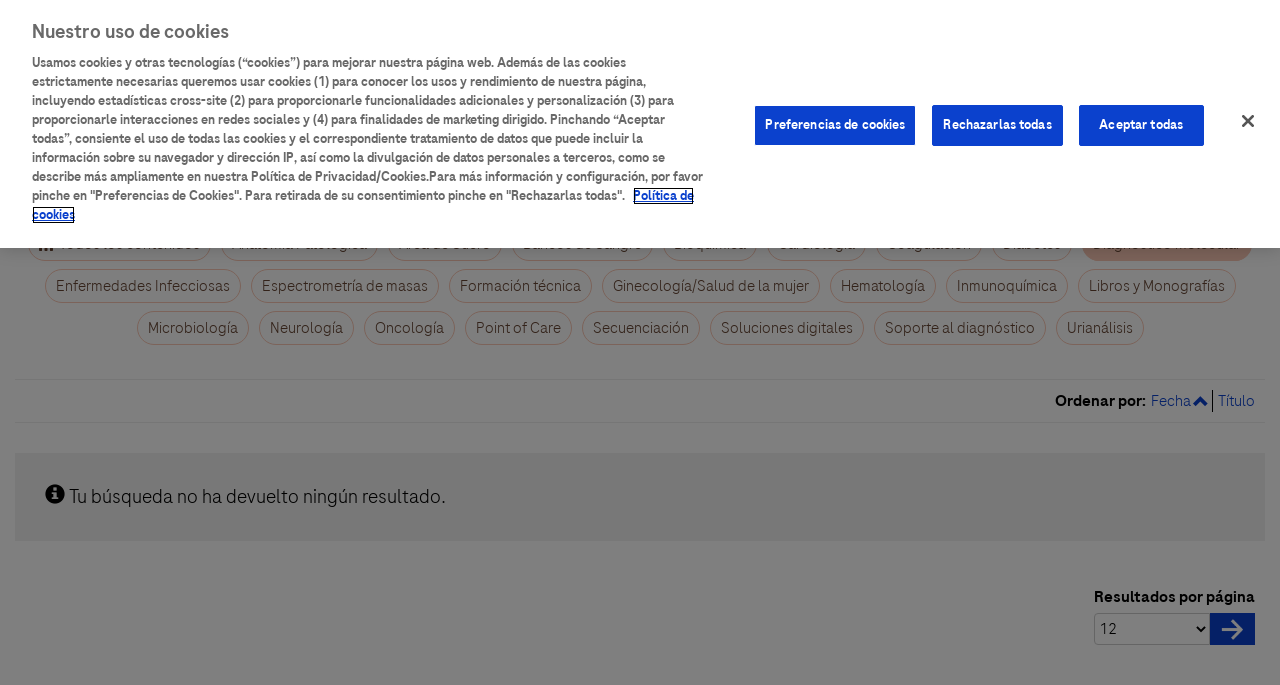

--- FILE ---
content_type: text/html; charset=UTF-8
request_url: https://aulario.roche.es/catalogo?f%5B0%5D=category%3ADiagn%C3%B3stico%20molecular&f%5B1%5D=category%3AOncolog%C3%ADa&f%5B2%5D=category%3ASecuenciaci%C3%B3n&f%5B3%5D=category%3ASoluciones%20digitales&f%5B4%5D=category%3ASoporte%20al%20diagn%C3%B3stico&sort=field_publication_date&order=asc
body_size: 8927
content:
<!DOCTYPE html>
<html  lang="es" dir="ltr" prefix="content: http://purl.org/rss/1.0/modules/content/  dc: http://purl.org/dc/terms/  foaf: http://xmlns.com/foaf/0.1/  og: http://ogp.me/ns#  rdfs: http://www.w3.org/2000/01/rdf-schema#  schema: http://schema.org/  sioc: http://rdfs.org/sioc/ns#  sioct: http://rdfs.org/sioc/types#  skos: http://www.w3.org/2004/02/skos/core#  xsd: http://www.w3.org/2001/XMLSchema# ">
<head>
          <!-- OneTrust Cookies Consent Notice start for aulario.roche.es -->
    <script type="text/javascript" src="https://cdn.cookielaw.org/consent/23521724-90d9-43be-b0dc-0c51372dc564/OtAutoBlock.js" ></script>
    <script src="https://cdn.cookielaw.org/scripttemplates/otSDKStub.js" data-document-language="true" type="text/javascript" charset="UTF-8" data-domain-script="23521724-90d9-43be-b0dc-0c51372dc564" ></script>
    <!-- OneTrust Cookies Consent Notice end for aulario.roche.es -->
    <!-- Adobte Analytics -->
    <script src="https://assets.adobedtm.com/aee6ec1a77cd/8187f698b42b/launch-1aff98f3c059.min.js" async></script>
    <!-- END Adobte Analytics -->
  <!-- START Munchin -->
  <script type="text/javascript">
    (function() {
      var didInit = false;
      function initMunchkin() {
        if(didInit === false) {
          didInit = true;
          Munchkin.init('106-RRW-330', {"wsInfo":"j0hVdtjOKwUB"});
        }
      }
      var s = document.createElement ('script');
      s.type = 'text/javascript';
      s.async = true;
      s.src = '//munchkin.marketo.net/munchkin.js';
      s.onreadystatechange = function() {
        if (this.readyState == 'complete' || this.readyState == 'loaded') {
          initMunchkin();
        }
      };
      s.onload = initMunchkin;
      document.getElementsByTagName('head')[0].appendChild(s);
    })();
  </script>
  <!-- END Munchin -->
  <script type="text/javascript">
  _linkedin_partner_id = "5272865";
  window._linkedin_data_partner_ids = window._linkedin_data_partner_ids || [];
  window._linkedin_data_partner_ids.push(_linkedin_partner_id);
</script><script type="text/javascript">
    (function(l) {
    if (!l){window.lintrk = function(a,b){window.lintrk.q.push([a,b])};
      window.lintrk.q=[]}
    var s = document.getElementsByTagName("script")[0];
    var b = document.createElement("script");
    b.type = "text/javascript";b.async = true;
    b.src = "https://snap.licdn.com/li.lms-analytics/insight.min.js";
    s.parentNode.insertBefore(b, s);})(window.lintrk);
  </script>
  <noscript>
  <img height="1" width="1" style="display:none;" alt="" src="https://px.ads.linkedin.com/collect/?pid=5272865&fmt=gif" />
</noscript>
  <meta charset="utf-8" />
<meta name="Generator" content="Drupal 9 (https://www.drupal.org)" />
<meta name="MobileOptimized" content="width" />
<meta name="HandheldFriendly" content="true" />
<meta name="viewport" content="width=device-width, initial-scale=1.0" />
<style>div#sliding-popup, div#sliding-popup .eu-cookie-withdraw-banner, .eu-cookie-withdraw-tab {background: #1d7dc9} div#sliding-popup.eu-cookie-withdraw-wrapper { background: transparent; } #sliding-popup h1, #sliding-popup h2, #sliding-popup h3, #sliding-popup p, #sliding-popup label, #sliding-popup div, .eu-cookie-compliance-more-button, .eu-cookie-compliance-secondary-button, .eu-cookie-withdraw-tab { color: #ffffff;} .eu-cookie-withdraw-tab { border-color: #ffffff;}</style>
<link rel="icon" href="/themes/custom/roche_bt/favicon.ico" type="image/vnd.microsoft.icon" />

  <title>| Aulario Roche</title>
  <link rel="stylesheet" media="all" href="/core/modules/system/css/components/align.module.css?t8y678" />
<link rel="stylesheet" media="all" href="/core/modules/system/css/components/fieldgroup.module.css?t8y678" />
<link rel="stylesheet" media="all" href="/core/modules/system/css/components/container-inline.module.css?t8y678" />
<link rel="stylesheet" media="all" href="/core/modules/system/css/components/clearfix.module.css?t8y678" />
<link rel="stylesheet" media="all" href="/core/modules/system/css/components/details.module.css?t8y678" />
<link rel="stylesheet" media="all" href="/core/modules/system/css/components/hidden.module.css?t8y678" />
<link rel="stylesheet" media="all" href="/core/modules/system/css/components/item-list.module.css?t8y678" />
<link rel="stylesheet" media="all" href="/core/modules/system/css/components/js.module.css?t8y678" />
<link rel="stylesheet" media="all" href="/core/modules/system/css/components/nowrap.module.css?t8y678" />
<link rel="stylesheet" media="all" href="/core/modules/system/css/components/position-container.module.css?t8y678" />
<link rel="stylesheet" media="all" href="/core/modules/system/css/components/progress.module.css?t8y678" />
<link rel="stylesheet" media="all" href="/core/modules/system/css/components/reset-appearance.module.css?t8y678" />
<link rel="stylesheet" media="all" href="/core/modules/system/css/components/resize.module.css?t8y678" />
<link rel="stylesheet" media="all" href="/core/modules/system/css/components/sticky-header.module.css?t8y678" />
<link rel="stylesheet" media="all" href="/core/modules/system/css/components/system-status-counter.css?t8y678" />
<link rel="stylesheet" media="all" href="/core/modules/system/css/components/system-status-report-counters.css?t8y678" />
<link rel="stylesheet" media="all" href="/core/modules/system/css/components/system-status-report-general-info.css?t8y678" />
<link rel="stylesheet" media="all" href="/core/modules/system/css/components/tablesort.module.css?t8y678" />
<link rel="stylesheet" media="all" href="/core/modules/system/css/components/tree-child.module.css?t8y678" />
<link rel="stylesheet" media="all" href="/core/modules/views/css/views.module.css?t8y678" />
<link rel="stylesheet" media="all" href="/modules/contrib/select2boxes/css/select2boxes.theme.css?t8y678" />
<link rel="stylesheet" media="all" href="/modules/contrib/eu_cookie_compliance/css/eu_cookie_compliance.css?t8y678" />
<link rel="stylesheet" media="all" href="https://cdnjs.cloudflare.com/ajax/libs/select2/4.0.5/css/select2.min.css" />
<link rel="stylesheet" media="all" href="/modules/custom/roche/roche_classroom/js/owl.carousel/assets/owl.carousel.min.css?t8y678" />
<link rel="stylesheet" media="all" href="/modules/custom/roche/roche_classroom/js/owl.carousel/assets/owl.theme.default.min.css?t8y678" />
<link rel="stylesheet" media="all" href="/modules/custom/roche/roche_classroom/js/mmenu/mmenu.css?t8y678" />
<link rel="stylesheet" media="all" href="/modules/custom/roche/roche_classroom/css/hamburgers/hamburgers.css?t8y678" />
<link rel="stylesheet" media="all" href="/themes/custom/roche_bt/css/style.css?t8y678" />

  
</head>
<body class="path-catalogo has-glyphicons">
<!-- Marketo -->
<script type="text/javascript">
  (function() {
    var didInit = false;
    function initMunchkin() {
      if(didInit === false) {
        didInit = true;
        Munchkin.init('106-RRW-330', {"wsInfo":"j0hVdtjOKwUB"});
      }
    }
    var s = document.createElement('script');
    s.type = 'text/javascript';
    s.async = true;
    s.src = '//munchkin.marketo.net/munchkin.js';
    s.onreadystatechange = function() {
      if (this.readyState == 'complete' || this.readyState == 'loaded') {
        initMunchkin();
      }
    };
    s.onload = initMunchkin;
    document.getElementsByTagName('head')[0].appendChild(s);
  })();

  document.addEventListener("DOMContentLoaded", function () {
    // La url actual de la página.
    const currentUrl = window.location.href;
 
    // ------------------------------------------------
    // Registro de la campaña en Linkedin.
    // ------------------------------------------------
    // @author javieru <javier.urrutia@strategicplatform.com>
    // @since 2025-01-13
    //
    // Ejemplo de URL de destino que viene desde Linkedin: 
    // https://aulario.roche.es/contenido-de-catalogo/tomorrowlab-2025-espectrometria-de-masas-automatizada-un-paso-mas-hacia-el?utm_source=linkedin&utm_medium=organic&utm_campaign=ES-REC-grabaci%C3%B3nTomorrowLab-2504_DIA-00505-25-P0090&li_fat_id=09be1a12-2f93-4e96-ac2a-0785ec08c372

    // Detectamos que venimos de una URL de Linkedin.   
    let isLinkedinReferrer = currentUrl.includes('linkedin');

    if (isLinkedinReferrer) {
      // La campaña es DIA-00505-25-P0090
      // se obtiene del campo utm_campaign tras el signo "_" y antes del signo "&"
      let campaignId = currentUrl.split('utm_campaign=')[1].split('_')[1].split('&')[0];

      // Enviar evento a Linkedin.
      window.lintrk('track', { conversion_id: 15335353 });
      
      // Se debe generar una petición GET a la URL:
      // https://px.ads.linkedin.com/attribution_trigger?pid=5272865&time=1768229531136&url=https%3A%2F%2Faulario.roche.es%2Fcontenido-de-catalogo%2Ftomorrowlab-2025-espectrometria-de-masas-automatizada-un-paso-mas-hacia-el%3Futm_source%3Dlinkedin%26utm_medium%3Dorganic%26utm_campaign%3DES-REC-grabaci%25C3%25B3nTomorrowLab-2504_DIA-00505-25-P0090%26li_fat_id%3D09be1a12-2f93-4e96-ac2a-0785ec08c372&conversionId=15335353
      console.info(`[INFO][linkedin][Track] Campaign ${campaignId} has been registered successfully.`);
    }

    // ------------------------------------------------------------------------------------------
    // Registro del evento de éxito del formulario de registro a Adobe Analytics [OneDataLayer]
    // ------------------------------------------------------------------------------------------

    var successBlock = document.querySelector('.messages__wrapper .alert-success');

    // Comprobamos que el usuario ha sido registrado correctamente.
    // Si el usuario ha sido registrado correctamente, se envía el evento a Adobe Analytics.
    let userHasBeenRegisteredSuccess = document.referrer.includes('user/register');

    if (successBlock && userHasBeenRegisteredSuccess) {
      window.oneDataLayer = window.oneDataLayer || [];
      window.oneDataLayer.push({
        event: "formSuccess",
        timestamp: Math.floor(Date.now() / 1000),
        content: {
          form: {
            name: "Formulario de Registro Aulario",
            type: "Aulario - Registration",
            step: "1",
            stepsTotal: "1"
          }
        }
      });
      console.info('[INFO][OneDataLayer] Se ha registrado el evento de éxito del formulario.');
    }
  });
</script>
<!-- End Marketo -->

<!-- Google Tag Manager (noscript) -->
<noscript><iframe src="https://www.googletagmanager.com/ns.html?id=GTM-W6WRMSC" height="0" width="0" style="display:none;visibility:hidden"></iframe></noscript>
<!-- End Google Tag Manager (noscript) -->
<a href="#main-content" class="visually-hidden focusable skip-link">
  Pasar al contenido principal
</a>

  <div class="dialog-off-canvas-main-canvas" data-off-canvas-main-canvas>
              <header class="navbar navbar-default" id="navbar" role="banner">
      <div class="container">
        <div class="row">
                                              <div class="col-sm-12" role="heading">
                  <div class="region region-header">
    <section id="block-othersites" class="block block-roche-classroom block-roche-classroom-other-sites clearfix">
  
    

      <a href="/" class="other-sites-toggle"></a>
<div class="other-sites-content">
  
      <ul class="menu menu--top-menu nav">
                      <li class="first">
                                        <a href="https://diagnostics.roche.com/es/es/home.html" target="_blank" title="Roche España">Roche España</a>
              </li>
                      <li class="last">
                                        <a href="http://www.roche.com/" target="_blank" rel="" title="Roche.com">Roche.com</a>
              </li>
        </ul>
  

</div>

  </section>

<nav role="navigation" aria-labelledby="block-roche-bt-main-menu-menu" id="block-roche-bt-main-menu">
            <h2 class="sr-only" id="block-roche-bt-main-menu-menu">Main navigation</h2>

      
      <ul class="menu menu--main nav navbar-nav">
                      <li class="first">
                                        <a href="/" data-drupal-link-system-path="&lt;front&gt;">Inicio</a>
              </li>
                      <li class="active active-trail">
                                        <a href="/catalogo" title="Catálogo de cursos" class="active-trail" data-drupal-link-system-path="catalogo">Catálogo de contenidos</a>
              </li>
                      <li class="last">
                                        <a href="/ayuda" target="" rel="NOINDEX, NOFOLLOW" title="Ayuda" data-drupal-link-system-path="node/959">Ayuda</a>
              </li>
        </ul>
  

  </nav>
<nav role="navigation" aria-labelledby="block-roche-bt-account-menu-menu" id="block-roche-bt-account-menu">
            <h2 class="sr-only" id="block-roche-bt-account-menu-menu">User account menu</h2>

      
      <ul class="menu menu--account nav navbar-nav navbar-right">
                      <li class="first">
                                        <a href="/user/login" data-drupal-link-system-path="user/login">Iniciar sesión</a>
              </li>
                      <li class="last">
                                        <a href="/user/register" target="" rel="NOINDEX, NOFOLLOW" data-drupal-link-system-path="user/register">Registrarse</a>
              </li>
        </ul>
  

  </nav>
<section id="block-mobilemenu" class="block block-roche-classroom block-roche-classroom-mobile-menu clearfix">
  
    

      
  <a href="#mmenu" id="mobile-menu-toggle" class="hamburger hamburger--squeeze" type="button">
    <span class="hamburger-box">
      <span class="hamburger-inner"></span>
    </span>
  </a>
  <nav id="mobile-menu">
    <ul>
                <li>
    <a href="/">Inicio</a>
      </li>

                <li>
    <a href="/catalogo">Catálogo de contenidos</a>
      </li>

                <li>
    <a href="/ayuda">Ayuda</a>
      </li>

          </ul>
  </nav>

  </section>

<section id="block-searchblock" class="block block-roche-classroom block-roche-classroom-search-block clearfix">
  
    

      <div class="search-block-container">
  <div class="inner">
    <a href="#" title="Buscar..." class="search-button"></a>
  </div>
</div>

  </section>

<section class="views-exposed-form block block-views block-views-exposed-filter-blockcontent-catalog-page-1 clearfix" data-drupal-selector="views-exposed-form-content-catalog-page-1" id="block-formularioexpuestocontent-catalogpage-1">
  
    

      <form action="/catalogo" method="get" id="views-exposed-form-content-catalog-page-1" accept-charset="UTF-8">
  <div class="form--inline form-inline clearfix">
  <div class="form-item js-form-item form-type-textfield js-form-type-textfield form-item-search-api-fulltext js-form-item-search-api-fulltext form-no-label form-group">
  
  
  <input placeholder="Buscar contenido…" data-drupal-selector="edit-search-api-fulltext" class="form-text form-control" type="text" id="edit-search-api-fulltext--2" name="search_api_fulltext" value="" size="30" maxlength="128" />

  
  
  </div>
<div class="form-item js-form-item form-type-select js-form-type-select form-item-items-per-page js-form-item-items-per-page form-group">
      <label for="edit-items-per-page--2" class="control-label"><span class="title">Resultados por página</span></label>
  
  
  <div class="select-wrapper"><select data-drupal-selector="edit-items-per-page" class="form-select select2-widget form-control" id="edit-items-per-page--2" name="items_per_page" data-jquery-once-autocomplete="true" data-select2-autocomplete-list-widget="true"><option
            value="12" selected="selected">12</option><option
            value="25">25</option><option
            value="50">50</option><option
            value="100">100</option><option
            value="All">- Todos -</option></select></div>

  
  
  </div>
<div data-drupal-selector="edit-actions" class="form-actions form-group js-form-wrapper form-wrapper" id="edit-actions--2"><button data-drupal-selector="edit-submit-content-catalog-2" class="button js-form-submit form-submit btn-primary btn icon-before" type="submit" id="edit-submit-content-catalog--2" value="Buscar" name=""><span class="icon glyphicon glyphicon-search" aria-hidden="true"></span>
Buscar</button></div>

</div>

</form>

  </section>


  </div>

              </div>
                      
                      <div class="container">
                    <div class="navbar-header">
            <div class="col-sm-12">
              
                                        </div>
          </div>

                                          </div>
                  </div>
      </div>
    </header>
  
  <div id="highlighted">
              <div class="highlighted">  <div class="region region-highlighted">
    <div data-drupal-messages-fallback class="hidden"></div>
<section id="block-aulariorochetitle-2" class="block block-roche-classroom block-roche-classroom-aulario-title clearfix">
  
    

      <div class="title-container" style="background-image:url(/modules/custom/roche/roche_classroom/images/backgrounds/aulario-title-background-9.png)">
  <div class="inner">
    <div class="title container">
      <div class="row">
        <div class="col-xs-12">
          <h1>
            <a href="/" title="Aulario Roche">
              <span class="aulario">Aulario</span><span class="roche">Roche</span>
            </a>
          </h1>
        </div>
      </div>
    </div>
  </div>
</div>

  </section>


  </div>
</div>
      </div>




  <div role="main" class="main-container container js-quickedit-main-content">
    <div class="row">

            
                  <section class="col-sm-12">

                
                
                
                          <a id="main-content"></a>
            <div class="region region-content">
      
<section id="block-catalogcategoriesfilter" class="block block-roche-classroom block-roche-classroom-catalog-categories-filter clearfix">
  
    

        <div class="catalog-anchor"></div>
  <div class="catalog-categories">
    <div>
      <div class="catalog-categories-list">
        <div class="inner">
                                          <div class="category-item ">
                                                  <a href="/catalogo" title="Todos los contenidos">Todos los contenidos</a>
          </div>
                                                            <div class="category-item">
                                                          <a href="/catalogo?f[0]=category%3AAnatomía Patológica" title="Anatomía Patológica">
                Anatomía Patológica
              </a>
            </div>
                                                            <div class="category-item">
                                                          <a href="/catalogo?f[0]=category%3AÁrea de Suero" title="Área de Suero">
                Área de Suero
              </a>
            </div>
                                                            <div class="category-item">
                                                          <a href="/catalogo?f[0]=category%3ABancos de Sangre" title="Bancos de Sangre">
                Bancos de Sangre
              </a>
            </div>
                                                            <div class="category-item">
                                                          <a href="/catalogo?f[0]=category%3ABioquímica" title="Bioquímica">
                Bioquímica
              </a>
            </div>
                                                            <div class="category-item">
                                                          <a href="/catalogo?f[0]=category%3ACardiología" title="Cardiología">
                Cardiología
              </a>
            </div>
                                                            <div class="category-item">
                                                          <a href="/catalogo?f[0]=category%3ACoagulación" title="Coagulación">
                Coagulación
              </a>
            </div>
                                                            <div class="category-item">
                                                          <a href="/catalogo?f[0]=category%3ADiabetes" title="Diabetes">
                Diabetes
              </a>
            </div>
                                                            <div class="category-item active">
                                                          <a href="/catalogo?f[0]=category%3ADiagnóstico molecular" title="Diagnóstico molecular">
                Diagnóstico molecular
              </a>
            </div>
                                                            <div class="category-item">
                                                          <a href="/catalogo?f[0]=category%3AEnfermedades Infecciosas" title="Enfermedades Infecciosas">
                Enfermedades Infecciosas
              </a>
            </div>
                                                            <div class="category-item">
                                                          <a href="/catalogo?f[0]=category%3AEspectrometría de masas" title="Espectrometría de masas">
                Espectrometría de masas
              </a>
            </div>
                                                            <div class="category-item">
                                                          <a href="/catalogo?f[0]=category%3AFormación técnica" title="Formación técnica">
                Formación técnica
              </a>
            </div>
                                                            <div class="category-item">
                                                          <a href="/catalogo?f[0]=category%3AGinecología/Salud de la mujer" title="Ginecología/Salud de la mujer">
                Ginecología/Salud de la mujer
              </a>
            </div>
                                                            <div class="category-item">
                                                          <a href="/catalogo?f[0]=category%3AHematología" title="Hematología">
                Hematología
              </a>
            </div>
                                                            <div class="category-item">
                                                          <a href="/catalogo?f[0]=category%3AInmunoquímica" title="Inmunoquímica">
                Inmunoquímica
              </a>
            </div>
                                                            <div class="category-item">
                                                          <a href="/catalogo?f[0]=category%3ALibros y Monografías" title="Libros y Monografías">
                Libros y Monografías
              </a>
            </div>
                                                            <div class="category-item">
                                                          <a href="/catalogo?f[0]=category%3AMicrobiología" title="Microbiología">
                Microbiología
              </a>
            </div>
                                                            <div class="category-item">
                                                          <a href="/catalogo?f[0]=category%3ANeurología" title="Neurología">
                Neurología
              </a>
            </div>
                                                            <div class="category-item">
                                                          <a href="/catalogo?f[0]=category%3AOncología" title="Oncología">
                Oncología
              </a>
            </div>
                                                            <div class="category-item">
                                                          <a href="/catalogo?f[0]=category%3APoint of Care" title="Point of Care">
                Point of Care
              </a>
            </div>
                                                            <div class="category-item">
                                                          <a href="/catalogo?f[0]=category%3ASecuenciación" title="Secuenciación">
                Secuenciación
              </a>
            </div>
                                                            <div class="category-item">
                                                          <a href="/catalogo?f[0]=category%3ASoluciones digitales" title="Soluciones digitales">
                Soluciones digitales
              </a>
            </div>
                                                            <div class="category-item">
                                                          <a href="/catalogo?f[0]=category%3ASoporte al diagnóstico" title="Soporte al diagnóstico">
                Soporte al diagnóstico
              </a>
            </div>
                                                            <div class="category-item">
                                                          <a href="/catalogo?f[0]=category%3AUrianálisis" title="Urianálisis">
                Urianálisis
              </a>
            </div>
                  </div>
      </div>
    </div>
  </div>

  </section>

<section id="block-catalogfilters" class="block block-blockgroup block-block-groupcatalog-filters clearfix">
  
    

      <section class="facet-inactive hidden block-facet--checkbox block block-facets block-facet-blockothers-facet clearfix" id="block-otros">
  
      <h2 class="block-title">Otros</h2>
    

      <div data-drupal-facet-id="others_facet" class="facet-empty facet-hidden form-group"><div class="facets-widget-checkbox">
      
</div>
</div>

  </section>

<section id="block-sortbyviewcatalogodecontenidosdisplaypage" class="block block-search-api-sorts block-search-api-sorts-blockviews-pagecontent-catalog__page-1 clearfix">
  
      <h2 class="block-title">Ordenar por:</h2>
    

      <ul class="search-api-sorts search-api-sorts--views-pagecontent-catalog__page-1"><li><a href="/catalogo?f%5B0%5D=category%3ADiagn%C3%B3stico%20molecular&amp;f%5B1%5D=category%3AOncolog%C3%ADa&amp;f%5B2%5D=category%3ASecuenciaci%C3%B3n&amp;f%5B3%5D=category%3ASoluciones%20digitales&amp;f%5B4%5D=category%3ASoporte%20al%20diagn%C3%B3stico&amp;sort=field_publication_date&amp;order=desc"  class="sort-item sort-desc is-active sort-item--field_publication_date">Fecha<span class="icon glyphicon glyphicon-chevron-up icon-after" aria-hidden="true" data-toggle="tooltip" data-placement="bottom" title="Ordenar descendente"></span>
</a>
</li><li><a href="/catalogo?f%5B0%5D=category%3ADiagn%C3%B3stico%20molecular&amp;f%5B1%5D=category%3AOncolog%C3%ADa&amp;f%5B2%5D=category%3ASecuenciaci%C3%B3n&amp;f%5B3%5D=category%3ASoluciones%20digitales&amp;f%5B4%5D=category%3ASoporte%20al%20diagn%C3%B3stico&amp;sort=title&amp;order=asc"  class="sort-item sort-item--title">Título</a>
</li></ul>
  </section>


  </section>

<section class="facet-inactive hidden block-facet--checkbox block block-facets block-facet-blockcategory clearfix" id="block-categoria">
  
      <h2 class="block-title">Categoría</h2>
    

      <div data-drupal-facet-id="category" class="facet-empty facet-hidden form-group"><div class="facets-widget-checkbox">
      
</div>
</div>

  </section>

  <div class="views-element-container form-group"><div class="view view-content-catalog view-id-content_catalog view-display-id-page_1 js-view-dom-id-feb5eb4ab9b3b6a1165fd8f8aefe05be35cbfa0593a5bd198c2c3c3c2cf99cf2">
  
    
      
      <div class="view-empty">
      <section id="block-catalognoresults" class="block block-roche-classroom block-roche-classroom-catalog-no-results-block clearfix">
  
    

      <div class="catalog-no-results">
  <div class="generic-message">
    <p><span class="glyphicon glyphicon-info-sign"></span> Tu búsqueda no ha devuelto ningún resultado.</p>
  </div>
    </div>

  </section>


    </div>
  
      
          </div>
</div>

<section id="block-catalognotice" class="block block-roche-classroom block-roche-classroom-catalog-notice-block clearfix">
  
    

      
  </section>

<section id="block-catalogcontentchangepagesize" class="block block-roche-classroom block-catalog-content-change-page-size clearfix">
  
    

      <div class="change-page-size-container">
  <div class="inner">
    <label>Resultados por página</label>
    <div class="fields">
      <select name="change-page-size">
        <option value="12" selected="selected">12</option>
        <option value="25" >25</option>
        <option value="50" >50</option>
        <option value="100" >100</option>
        <option value="All" >- Todos -</option>
      </select>
      <button class="button btn btn-primary" value="Buscar" name="" data-url="/catalogo?f[0]=category:Diagnóstico molecular&amp;f[1]=category:Oncología&amp;f[2]=category:Secuenciación&amp;f[3]=category:Soluciones digitales&amp;f[4]=category:Soporte al diagnóstico&amp;sort=field_publication_date&amp;order=asc"></button>
    </div>
  </div>
</div>

  </section>


  </div>

              </section>

                </div>
  </div>

  <div class="post-content container">
      <div class="region region-post-content">
    <section id="block-registrationfacts" class="block block-roche-classroom block-roche-classroom-register-facts-block clearfix">
  
    

      <div class="registration-facts">
  <div class="intro">
    Como usuario registrado en <strong>aulario.roche.es</strong> puedes:
  </div>
  <div class="facts">
    <div class="fact-item">
      <div class="fact-item-text">
        Recibir sugerencias personalizadas de interés
      </div>
    </div>
    <div class="fact-item">
      <div class="fact-item-text">
        Consultar el histórico de visualizaciones o cursos
      </div>
    </div>
    <div class="fact-item">
      <div class="fact-item-text">
        Acceder a la totalidad de los contenidos de formación
      </div>
    </div>
    <div class="fact-item">
      <div class="fact-item-text">
        Obtener certificados de los cursos
      </div>
    </div>
  </div>
  <div class="action">
    <a class="btn btn-primary" rel="NOINDEX, NOFOLLOW" href="/user/register" title="Registrarse">Registrarse</a>
  </div>
</div>

  </section>


  </div>

  </div>

      <footer class="pre-footer">
      <div class="inner container">
          <div class="region region-pre-footer">
    <nav role="navigation" aria-labelledby="block-roche-bt-footer-menu" id="block-roche-bt-footer">
            
  <h2 class="visually-hidden" id="block-roche-bt-footer-menu">Footer menu</h2>
  

        
      <ul class="menu menu--footer nav">
                      <li class="first">
                                        <a href="/aviso-legal-y-politica-de-seguridad" target="" rel="NOINDEX, NOFOLLOW" data-drupal-link-system-path="node/963">Aviso Legal</a>
              </li>
                      <li>
                                        <a href="/politica-de-privacidad" data-drupal-link-system-path="node/1763">Política de privacidad</a>
              </li>
                      <li>
                                        <a href="/politica-de-cookies" data-drupal-link-system-path="node/1764">Política de Cookies</a>
              </li>
                      <li class="last">
                                        <a href="https://www.roche.es/es_es/contacto.html" target="_blank" rel="NOINDEX, NOFOLLOW" title="Contacto">Contacto</a>
              </li>
        </ul>
  

  </nav>

  </div>

      </div>
    </footer>
  
      <footer class="footer" role="contentinfo">
      <div class="inner container">
          <div class="region region-footer">
    <section id="block-footermessage" class="block block-block-content block-block-contentb8d031f8-efb4-4b8d-aec1-64975cba9e66 clearfix">
  
    

      
            <div class="field field--name-body field--type-text-with-summary field--label-hidden field--item"><p>Esta web está destinada a profesionales de la salud que ejercen su profesión en España y/o Andorra. La información se proporciona con fines generales y en caso de que no sea un profesional de la salud y requiera un diagnóstico o información médica completa, deberá dirigirse a su médico o profesional sanitario. ROCHE controla y utiliza este sitio web en España y Andorra y no puede garantizar que los datos del mismo sean correctos o estén disponibles en otros países, por lo tanto, ROCHE le advierte que este sitio web podría contener detalles de productos o información no accesible por otras vías o no válida en su país. Rogamos sea consciente de que declinamos cualquier responsabilidad en el caso de que acceda a información que no se ajuste a las disposiciones legales, reglamentos o uso en su país de origen.</p></div>
      
  </section>

<section id="block-aulariorochecopyright" class="block block-roche-classroom block-roche-classroom-copyright clearfix">
  
    

      <div class="copyright-content">&copy; 2026 F. Hoffmann-La Roche Ltd</div>
  </section>


  </div>

      </div>
    </footer>
  
  </div>


<script type="application/json" data-drupal-selector="drupal-settings-json">{"path":{"baseUrl":"\/","scriptPath":null,"pathPrefix":"","currentPath":"catalogo","currentPathIsAdmin":false,"isFront":false,"currentLanguage":"es","currentQuery":{"f":["category:Diagn\u00f3stico molecular","category:Oncolog\u00eda","category:Secuenciaci\u00f3n","category:Soluciones digitales","category:Soporte al diagn\u00f3stico"],"order":"asc","sort":"field_publication_date"}},"pluralDelimiter":"\u0003","suppressDeprecationErrors":true,"eu_cookie_compliance":{"cookie_policy_version":"1.0.0","popup_enabled":false,"popup_agreed_enabled":false,"popup_hide_agreed":false,"popup_clicking_confirmation":false,"popup_scrolling_confirmation":false,"popup_html_info":false,"use_mobile_message":false,"mobile_popup_html_info":false,"mobile_breakpoint":768,"popup_html_agreed":false,"popup_use_bare_css":false,"popup_height":"auto","popup_width":"100%","popup_delay":1000,"popup_link":"http:\/\/www.aularioroche.dev\/es\/node\/1","popup_link_new_window":true,"popup_position":true,"fixed_top_position":false,"popup_language":"es","store_consent":false,"better_support_for_screen_readers":false,"cookie_name":"","reload_page":false,"domain":"","domain_all_sites":false,"popup_eu_only":false,"popup_eu_only_js":false,"cookie_lifetime":100,"cookie_session":0,"set_cookie_session_zero_on_disagree":0,"disagree_do_not_show_popup":false,"method":"default","automatic_cookies_removal":true,"allowed_cookies":"","withdraw_markup":"\u003Cbutton type=\u0022button\u0022 class=\u0022eu-cookie-withdraw-tab\u0022\u003EPrivacy settings\u003C\/button\u003E\n\u003Cdiv aria-labelledby=\u0022popup-text\u0022 class=\u0022eu-cookie-withdraw-banner\u0022\u003E\n  \u003Cdiv class=\u0022popup-content info eu-cookie-compliance-content\u0022\u003E\n    \u003Cdiv id=\u0022popup-text\u0022 class=\u0022eu-cookie-compliance-message\u0022 role=\u0022document\u0022\u003E\n      \u003Ch2\u003EWe use cookies on this site to enhance your user experience\u003C\/h2\u003E\u003Cp\u003EYou have given your consent for us to set cookies.\u003C\/p\u003E\n    \u003C\/div\u003E\n    \u003Cdiv id=\u0022popup-buttons\u0022 class=\u0022eu-cookie-compliance-buttons\u0022\u003E\n      \u003Cbutton type=\u0022button\u0022 class=\u0022eu-cookie-withdraw-button \u0022\u003EWithdraw consent\u003C\/button\u003E\n    \u003C\/div\u003E\n  \u003C\/div\u003E\n\u003C\/div\u003E","withdraw_enabled":false,"reload_options":0,"reload_routes_list":"","withdraw_button_on_info_popup":false,"cookie_categories":[],"cookie_categories_details":[],"enable_save_preferences_button":true,"cookie_value_disagreed":"0","cookie_value_agreed_show_thank_you":"1","cookie_value_agreed":"2","containing_element":"body","settings_tab_enabled":false,"olivero_primary_button_classes":"","olivero_secondary_button_classes":"","close_button_action":"close_banner","open_by_default":false,"modules_allow_popup":true,"hide_the_banner":false,"geoip_match":true},"bootstrap":{"forms_has_error_value_toggle":1,"modal_animation":1,"modal_backdrop":"true","modal_focus_input":1,"modal_keyboard":1,"modal_select_text":1,"modal_show":1,"modal_size":"","popover_enabled":1,"popover_animation":1,"popover_auto_close":1,"popover_container":"body","popover_content":"","popover_delay":"0","popover_html":0,"popover_placement":"auto","popover_selector":"","popover_title":"","popover_trigger":"click","tooltip_enabled":1,"tooltip_animation":1,"tooltip_container":"body","tooltip_delay":"0","tooltip_html":0,"tooltip_placement":"auto","tooltip_selector":"","tooltip_trigger":"hover"},"ajaxTrustedUrl":{"\/catalogo":true},"user":{"uid":0,"permissionsHash":"36ce78cebaadc72389eddad4b0ec28b3a118f07a78c73dfa894ddeb3a8ac0409"}}</script>
<script src="/core/assets/vendor/jquery/jquery.min.js?v=3.6.3"></script>
<script src="/core/assets/vendor/underscore/underscore-min.js?v=1.13.6"></script>
<script src="/core/misc/polyfills/element.matches.js?v=9.5.3"></script>
<script src="/core/misc/polyfills/object.assign.js?v=9.5.3"></script>
<script src="/core/assets/vendor/once/once.min.js?v=1.0.1"></script>
<script src="/core/assets/vendor/jquery-once/jquery.once.min.js?v=2.2.3"></script>
<script src="/core/misc/drupalSettingsLoader.js?v=9.5.3"></script>
<script src="/sites/default/files/languages/es_wrRcpfPBk-4yyRcqdSCT2kFaMUNUlGc6Jl5NIurMTNk.js?t8y678"></script>
<script src="/core/misc/drupal.js?v=9.5.3"></script>
<script src="/core/misc/drupal.init.js?v=9.5.3"></script>
<script src="/themes/contrib/bootstrap/js/drupal.bootstrap.js?t8y678"></script>
<script src="/themes/contrib/bootstrap/js/attributes.js?t8y678"></script>
<script src="/themes/contrib/bootstrap/js/theme.js?t8y678"></script>
<script src="/themes/custom/roche_bt/js/matchHeight/jquery.matchHeight.js?t8y678"></script>
<script src="/themes/custom/roche_bt/bootstrap/js/affix.js?t8y678"></script>
<script src="/themes/custom/roche_bt/bootstrap/js/alert.js?t8y678"></script>
<script src="/themes/custom/roche_bt/bootstrap/js/button.js?t8y678"></script>
<script src="/themes/custom/roche_bt/bootstrap/js/carousel.js?t8y678"></script>
<script src="/themes/custom/roche_bt/bootstrap/js/collapse.js?t8y678"></script>
<script src="/themes/custom/roche_bt/bootstrap/js/dropdown.js?t8y678"></script>
<script src="/themes/custom/roche_bt/bootstrap/js/modal.js?t8y678"></script>
<script src="/themes/custom/roche_bt/bootstrap/js/tooltip.js?t8y678"></script>
<script src="/themes/custom/roche_bt/bootstrap/js/popover.js?t8y678"></script>
<script src="/themes/custom/roche_bt/bootstrap/js/scrollspy.js?t8y678"></script>
<script src="/themes/custom/roche_bt/bootstrap/js/tab.js?t8y678"></script>
<script src="/themes/custom/roche_bt/bootstrap/js/transition.js?t8y678"></script>
<script src="/themes/custom/roche_bt/js/jquery.mobilemenu.js?t8y678"></script>
<script src="/themes/custom/roche_bt/js/scrollreveal/scrollreveal.min.js?v=1.x"></script>
<script src="/themes/custom/roche_bt/js/main.js?t8y678"></script>
<script src="/core/misc/jquery.once.bc.js?v=9.5.3"></script>
<script src="/themes/custom/roche_bt/js/adobe.events.js?t8y678"></script>
<script src="/core/assets/vendor/js-cookie/js.cookie.min.js?v=3.0.1"></script>
<script src="/modules/contrib/eu_cookie_compliance/js/eu_cookie_compliance.min.js?v=9.5.3" defer></script>
<script src="/themes/contrib/bootstrap/js/popover.js?t8y678"></script>
<script src="/themes/contrib/bootstrap/js/tooltip.js?t8y678"></script>
<script src="https://cdnjs.cloudflare.com/ajax/libs/select2/4.0.5/js/select2.full.min.js"></script>
<script src="/modules/contrib/select2boxes/js/select2boxes.js?v=4.0.5"></script>
<script src="/modules/contrib/facets/js/base-widget.js?v=9.5.3"></script>
<script src="/modules/contrib/facets/js/checkbox-widget.js?v=9.5.3"></script>
<script src="/modules/custom/roche/roche_classroom/js/owl.carousel/owl.carousel.min.js?t8y678"></script>
<script src="/modules/custom/roche/roche_classroom/js/catalog-categories-block.js?t8y678"></script>
<script src="/modules/custom/roche/roche_classroom/js/mmenu/mmenu.js?v=1.x"></script>
<script src="/modules/custom/roche/roche_classroom/js/mobile_menu.js?t8y678"></script>

</body>
</html>


--- FILE ---
content_type: text/css
request_url: https://aulario.roche.es/themes/custom/roche_bt/css/style.css?t8y678
body_size: 39977
content:
/**
 * Variable Overrides.
 *
 * Modify this file to override the Bootstrap Framework variables. You can copy
 * these variables directly from ../bootstrap/less/variables.less to this file.
 */
@font-face {
  font-family: 'Roche Sans';
  src: url('../fonts/RocheSans/RocheSans-Regular.eot');
  src: url('../fonts/RocheSans/RocheSans-Regular.eot?#iefix') format('embedded-opentype'), url('../fonts/RocheSans/RocheSans-Regular.woff2') format('woff2'), url('../fonts/RocheSans/RocheSans-Regular.woff') format('woff'), url('../fonts/RocheSans/RocheSans-Regular.ttf') format('truetype'), url('../fonts/RocheSans/RocheSans-Regular.svg#RocheSans-Regular') format('svg');
  font-weight: normal;
  font-style: normal;
  font-display: swap;
}
@font-face {
  font-family: 'Roche Sans';
  src: url('../fonts/RocheSans/RocheSans-Italic.eot');
  src: url('../fonts/RocheSans/RocheSans-Italic.eot?#iefix') format('embedded-opentype'), url('../fonts/RocheSans/RocheSans-Italic.woff2') format('woff2'), url('../fonts/RocheSans/RocheSans-Italic.woff') format('woff'), url('../fonts/RocheSans/RocheSans-Italic.ttf') format('truetype'), url('../fonts/RocheSans/RocheSans-Italic.svg#RocheSans-Italic') format('svg');
  font-weight: normal;
  font-style: italic;
  font-display: swap;
}
@font-face {
  font-family: 'Roche Sans';
  src: url('../fonts/RocheSans/RocheSans-Bold.eot');
  src: url('../fonts/RocheSans/RocheSans-Bold.eot?#iefix') format('embedded-opentype'), url('../fonts/RocheSans/RocheSans-Bold.woff2') format('woff2'), url('../fonts/RocheSans/RocheSans-Bold.woff') format('woff'), url('../fonts/RocheSans/RocheSans-Bold.ttf') format('truetype'), url('../fonts/RocheSans/RocheSans-Bold.svg#RocheSans-Bold') format('svg');
  font-weight: bold;
  font-style: normal;
  font-display: swap;
}
@font-face {
  font-family: 'Roche Sans';
  src: url('../fonts/RocheSans/RocheSans-BoldItalic.eot');
  src: url('../fonts/RocheSans/RocheSans-BoldItalic.eot?#iefix') format('embedded-opentype'), url('../fonts/RocheSans/RocheSans-BoldItalic.woff2') format('woff2'), url('../fonts/RocheSans/RocheSans-BoldItalic.woff') format('woff'), url('../fonts/RocheSans/RocheSans-BoldItalic.ttf') format('truetype'), url('../fonts/RocheSans/RocheSans-BoldItalic.svg#RocheSans-BoldItalic') format('svg');
  font-weight: bold;
  font-style: italic;
  font-display: swap;
}
@font-face {
  font-family: 'Roche Serif Light';
  src: url('../fonts/RocheSerifLight/RocheSerifLight-Light.eot');
  src: url('../fonts/RocheSerifLight/RocheSerifLight-Light.eot?#iefix') format('embedded-opentype'), url('../fonts/RocheSerifLight/RocheSerifLight-Light.woff2') format('woff2'), url('../fonts/RocheSerifLight/RocheSerifLight-Light.woff') format('woff'), url('../fonts/RocheSerifLight/RocheSerifLight-Light.ttf') format('truetype'), url('../fonts/RocheSerifLight/RocheSerifLight-Light.svg#RocheSerifLight-Light') format('svg');
  font-weight: 300;
  font-style: normal;
  font-display: swap;
}
@font-face {
  font-family: 'Roche Sans Light';
  src: url('../fonts/RocheSansLight/RocheSansLight-MediumItalic.eot');
  src: url('../fonts/RocheSansLight/RocheSansLight-MediumItalic.eot?#iefix') format('embedded-opentype'), url('../fonts/RocheSansLight/RocheSansLight-MediumItalic.woff2') format('woff2'), url('../fonts/RocheSansLight/RocheSansLight-MediumItalic.woff') format('woff'), url('../fonts/RocheSansLight/RocheSansLight-MediumItalic.ttf') format('truetype'), url('../fonts/RocheSansLight/RocheSansLight-MediumItalic.svg#RocheSansLight-MediumItalic') format('svg');
  font-weight: 500;
  font-style: italic;
  font-display: swap;
}
@font-face {
  font-family: 'Roche Sans Medium';
  src: url('../fonts/RocheSansMedium/RocheSansMedium-Bold.eot');
  src: url('../fonts/RocheSansMedium/RocheSansMedium-Bold.eot?#iefix') format('embedded-opentype'), url('../fonts/RocheSansMedium/RocheSansMedium-Bold.woff2') format('woff2'), url('../fonts/RocheSansMedium/RocheSansMedium-Bold.woff') format('woff'), url('../fonts/RocheSansMedium/RocheSansMedium-Bold.ttf') format('truetype'), url('../fonts/RocheSansMedium/RocheSansMedium-Bold.svg#RocheSansMedium-Bold') format('svg');
  font-weight: 500;
  font-style: normal;
  font-display: swap;
}
@font-face {
  font-family: 'Roche Sans Medium';
  src: url('../fonts/RocheSansMedium/RocheSansMedium-BoldItalic.eot');
  src: url('../fonts/RocheSansMedium/RocheSansMedium-BoldItalic.eot?#iefix') format('embedded-opentype'), url('../fonts/RocheSansMedium/RocheSansMedium-BoldItalic.woff2') format('woff2'), url('../fonts/RocheSansMedium/RocheSansMedium-BoldItalic.woff') format('woff'), url('../fonts/RocheSansMedium/RocheSansMedium-BoldItalic.ttf') format('truetype'), url('../fonts/RocheSansMedium/RocheSansMedium-BoldItalic.svg#RocheSansMedium-BoldItalic') format('svg');
  font-weight: 500;
  font-style: italic;
  font-display: swap;
}
@font-face {
  font-family: 'Roche Serif Light';
  src: url('../fonts/RocheSerifLight/RocheSerifLight-LightItalic.eot');
  src: url('../fonts/RocheSerifLight/RocheSerifLight-LightItalic.eot?#iefix') format('embedded-opentype'), url('../fonts/RocheSerifLight/RocheSerifLight-LightItalic.woff2') format('woff2'), url('../fonts/RocheSerifLight/RocheSerifLight-LightItalic.woff') format('woff'), url('../fonts/RocheSerifLight/RocheSerifLight-LightItalic.ttf') format('truetype'), url('../fonts/RocheSerifLight/RocheSerifLight-LightItalic.svg#RocheSerifLight-LightItalic') format('svg');
  font-weight: 300;
  font-style: italic;
  font-display: swap;
}
@font-face {
  font-family: 'Roche Sans Light';
  src: url('../fonts/RocheSansLight/RocheSansLight-LightItalic.eot');
  src: url('../fonts/RocheSansLight/RocheSansLight-LightItalic.eot?#iefix') format('embedded-opentype'), url('../fonts/RocheSansLight/RocheSansLight-LightItalic.woff2') format('woff2'), url('../fonts/RocheSansLight/RocheSansLight-LightItalic.woff') format('woff'), url('../fonts/RocheSansLight/RocheSansLight-LightItalic.ttf') format('truetype'), url('../fonts/RocheSansLight/RocheSansLight-LightItalic.svg#RocheSansLight-LightItalic') format('svg');
  font-weight: 300;
  font-style: italic;
  font-display: swap;
}
@font-face {
  font-family: 'Roche Serif Light';
  src: url('../fonts/RocheSerifLight/RocheSerifLight-BoldItalic.eot');
  src: url('../fonts/RocheSerifLight/RocheSerifLight-BoldItalic.eot?#iefix') format('embedded-opentype'), url('../fonts/RocheSerifLight/RocheSerifLight-BoldItalic.woff2') format('woff2'), url('../fonts/RocheSerifLight/RocheSerifLight-BoldItalic.woff') format('woff'), url('../fonts/RocheSerifLight/RocheSerifLight-BoldItalic.ttf') format('truetype'), url('../fonts/RocheSerifLight/RocheSerifLight-BoldItalic.svg#RocheSerifLight-BoldItalic') format('svg');
  font-weight: 300;
  font-style: italic;
  font-display: swap;
}
@font-face {
  font-family: 'Roche Sans Light';
  src: url('../fonts/RocheSansLight/RocheSansLight-Medium.eot');
  src: url('../fonts/RocheSansLight/RocheSansLight-Medium.eot?#iefix') format('embedded-opentype'), url('../fonts/RocheSansLight/RocheSansLight-Medium.woff2') format('woff2'), url('../fonts/RocheSansLight/RocheSansLight-Medium.woff') format('woff'), url('../fonts/RocheSansLight/RocheSansLight-Medium.ttf') format('truetype'), url('../fonts/RocheSansLight/RocheSansLight-Medium.svg#RocheSansLight-Medium') format('svg');
  font-weight: 500;
  font-style: normal;
  font-display: swap;
}
@font-face {
  font-family: 'Roche Sans Light';
  src: url('../fonts/RocheSansLight/RocheSansLight-Light.eot');
  src: url('../fonts/RocheSansLight/RocheSansLight-Light.eot?#iefix') format('embedded-opentype'), url('../fonts/RocheSansLight/RocheSansLight-Light.woff2') format('woff2'), url('../fonts/RocheSansLight/RocheSansLight-Light.woff') format('woff'), url('../fonts/RocheSansLight/RocheSansLight-Light.ttf') format('truetype'), url('../fonts/RocheSansLight/RocheSansLight-Light.svg#RocheSansLight-Light') format('svg');
  font-weight: 300;
  font-style: normal;
  font-display: swap;
}
@font-face {
  font-family: 'Roche Serif Light';
  src: url('../fonts/RocheSerifLight/RocheSerifLight-Bold.eot');
  src: url('../fonts/RocheSerifLight/RocheSerifLight-Bold.eot?#iefix') format('embedded-opentype'), url('../fonts/RocheSerifLight/RocheSerifLight-Bold.woff2') format('woff2'), url('../fonts/RocheSerifLight/RocheSerifLight-Bold.woff') format('woff'), url('../fonts/RocheSerifLight/RocheSerifLight-Bold.ttf') format('truetype'), url('../fonts/RocheSerifLight/RocheSerifLight-Bold.svg#RocheSerifLight-Bold') format('svg');
  font-weight: 300;
  font-style: normal;
  font-display: swap;
}
@font-face {
  font-family: 'Roche Sans Medium';
  src: url('../fonts/RocheSansMedium/RocheSansMedium-MediumItalic.eot');
  src: url('../fonts/RocheSansMedium/RocheSansMedium-MediumItalic.eot?#iefix') format('embedded-opentype'), url('../fonts/RocheSansMedium/RocheSansMedium-MediumItalic.woff2') format('woff2'), url('../fonts/RocheSansMedium/RocheSansMedium-MediumItalic.woff') format('woff'), url('../fonts/RocheSansMedium/RocheSansMedium-MediumItalic.ttf') format('truetype'), url('../fonts/RocheSansMedium/RocheSansMedium-MediumItalic.svg#RocheSansMedium-MediumItalic') format('svg');
  font-weight: 500;
  font-style: italic;
  font-display: swap;
}
@font-face {
  font-family: 'Roche Sans Medium';
  src: url('../fonts/RocheSansMedium/RocheSansMedium-Medium.eot');
  src: url('../fonts/RocheSansMedium/RocheSansMedium-Medium.eot?#iefix') format('embedded-opentype'), url('../fonts/RocheSansMedium/RocheSansMedium-Medium.woff2') format('woff2'), url('../fonts/RocheSansMedium/RocheSansMedium-Medium.woff') format('woff'), url('../fonts/RocheSansMedium/RocheSansMedium-Medium.ttf') format('truetype'), url('../fonts/RocheSansMedium/RocheSansMedium-Medium.svg#RocheSansMedium-Medium') format('svg');
  font-weight: 500;
  font-style: normal;
  font-display: swap;
}
/*! normalize.css v3.0.3 | MIT License | github.com/necolas/normalize.css */
html {
  font-family: sans-serif;
  -ms-text-size-adjust: 100%;
  -webkit-text-size-adjust: 100%;
}
body {
  margin: 0;
}
article,
aside,
details,
figcaption,
figure,
footer,
header,
hgroup,
main,
menu,
nav,
section,
summary {
  display: block;
}
audio,
canvas,
progress,
video {
  display: inline-block;
  vertical-align: baseline;
}
audio:not([controls]) {
  display: none;
  height: 0;
}
[hidden],
template {
  display: none;
}
a {
  background-color: transparent;
}
a:active,
a:hover {
  outline: 0;
}
abbr[title] {
  border-bottom: 1px dotted;
}
b,
strong {
  font-weight: bold;
}
dfn {
  font-style: italic;
}
h1 {
  font-size: 2em;
  margin: 0.67em 0;
}
mark {
  background: #ff0;
  color: #000;
}
small {
  font-size: 80%;
}
sub,
sup {
  font-size: 75%;
  line-height: 0;
  position: relative;
  vertical-align: baseline;
}
sup {
  top: -0.5em;
}
sub {
  bottom: -0.25em;
}
img {
  border: 0;
}
svg:not(:root) {
  overflow: hidden;
}
figure {
  margin: 1em 40px;
}
hr {
  box-sizing: content-box;
  height: 0;
}
pre {
  overflow: auto;
}
code,
kbd,
pre,
samp {
  font-family: monospace, monospace;
  font-size: 1em;
}
button,
input,
optgroup,
select,
textarea {
  color: inherit;
  font: inherit;
  margin: 0;
}
button {
  overflow: visible;
}
button,
select {
  text-transform: none;
}
button,
html input[type="button"],
input[type="reset"],
input[type="submit"] {
  -webkit-appearance: button;
  cursor: pointer;
}
button[disabled],
html input[disabled] {
  cursor: default;
}
button::-moz-focus-inner,
input::-moz-focus-inner {
  border: 0;
  padding: 0;
}
input {
  line-height: normal;
}
input[type="checkbox"],
input[type="radio"] {
  box-sizing: border-box;
  padding: 0;
}
input[type="number"]::-webkit-inner-spin-button,
input[type="number"]::-webkit-outer-spin-button {
  height: auto;
}
input[type="search"] {
  -webkit-appearance: textfield;
  box-sizing: content-box;
}
input[type="search"]::-webkit-search-cancel-button,
input[type="search"]::-webkit-search-decoration {
  -webkit-appearance: none;
}
fieldset {
  border: 1px solid #c0c0c0;
  margin: 0 2px;
  padding: 0.35em 0.625em 0.75em;
}
legend {
  border: 0;
  padding: 0;
}
textarea {
  overflow: auto;
}
optgroup {
  font-weight: bold;
}
table {
  border-collapse: collapse;
  border-spacing: 0;
}
td,
th {
  padding: 0;
}
/*! Source: https://github.com/h5bp/html5-boilerplate/blob/master/src/css/main.css */
@media print {
  *,
  *:before,
  *:after {
    background: transparent !important;
    color: #000 !important;
    box-shadow: none !important;
    text-shadow: none !important;
  }
  a,
  a:visited {
    text-decoration: underline;
  }
  a[href]:after {
    content: " (" attr(href) ")";
  }
  abbr[title]:after {
    content: " (" attr(title) ")";
  }
  a[href^="#"]:after,
  a[href^="javascript:"]:after {
    content: "";
  }
  pre,
  blockquote {
    border: 1px solid #999;
    page-break-inside: avoid;
  }
  thead {
    display: table-header-group;
  }
  tr,
  img {
    page-break-inside: avoid;
  }
  img {
    max-width: 100% !important;
  }
  p,
  h2,
  h3 {
    orphans: 3;
    widows: 3;
  }
  h2,
  h3 {
    page-break-after: avoid;
  }
  .navbar {
    display: none;
  }
  .btn > .caret,
  .dropup > .btn > .caret {
    border-top-color: #000 !important;
  }
  .label {
    border: 1px solid #000;
  }
  .table {
    border-collapse: collapse !important;
  }
  .table td,
  .table th {
    background-color: #fff !important;
  }
  .table-bordered th,
  .table-bordered td {
    border: 1px solid #ddd !important;
  }
}
@font-face {
  font-family: 'Glyphicons Halflings';
  src: url('../bootstrap/fonts/glyphicons-halflings-regular.eot');
  src: url('../bootstrap/fonts/glyphicons-halflings-regular.eot?#iefix') format('embedded-opentype'), url('../bootstrap/fonts/glyphicons-halflings-regular.woff2') format('woff2'), url('../bootstrap/fonts/glyphicons-halflings-regular.woff') format('woff'), url('../bootstrap/fonts/glyphicons-halflings-regular.ttf') format('truetype'), url('../bootstrap/fonts/glyphicons-halflings-regular.svg#glyphicons_halflingsregular') format('svg');
}
.glyphicon {
  position: relative;
  top: 1px;
  display: inline-block;
  font-family: 'Glyphicons Halflings';
  font-style: normal;
  font-weight: normal;
  line-height: 1;
  -webkit-font-smoothing: antialiased;
  -moz-osx-font-smoothing: grayscale;
}
.glyphicon-asterisk:before {
  content: "\002a";
}
.glyphicon-plus:before {
  content: "\002b";
}
.glyphicon-euro:before,
.glyphicon-eur:before {
  content: "\20ac";
}
.glyphicon-minus:before {
  content: "\2212";
}
.glyphicon-cloud:before {
  content: "\2601";
}
.glyphicon-envelope:before {
  content: "\2709";
}
.glyphicon-pencil:before {
  content: "\270f";
}
.glyphicon-glass:before {
  content: "\e001";
}
.glyphicon-music:before {
  content: "\e002";
}
.glyphicon-search:before {
  content: "\e003";
}
.glyphicon-heart:before {
  content: "\e005";
}
.glyphicon-star:before {
  content: "\e006";
}
.glyphicon-star-empty:before {
  content: "\e007";
}
.glyphicon-user:before {
  content: "\e008";
}
.glyphicon-film:before {
  content: "\e009";
}
.glyphicon-th-large:before {
  content: "\e010";
}
.glyphicon-th:before {
  content: "\e011";
}
.glyphicon-th-list:before {
  content: "\e012";
}
.glyphicon-ok:before {
  content: "\e013";
}
.glyphicon-remove:before {
  content: "\e014";
}
.glyphicon-zoom-in:before {
  content: "\e015";
}
.glyphicon-zoom-out:before {
  content: "\e016";
}
.glyphicon-off:before {
  content: "\e017";
}
.glyphicon-signal:before {
  content: "\e018";
}
.glyphicon-cog:before {
  content: "\e019";
}
.glyphicon-trash:before {
  content: "\e020";
}
.glyphicon-home:before {
  content: "\e021";
}
.glyphicon-file:before {
  content: "\e022";
}
.glyphicon-time:before {
  content: "\e023";
}
.glyphicon-road:before {
  content: "\e024";
}
.glyphicon-download-alt:before {
  content: "\e025";
}
.glyphicon-download:before {
  content: "\e026";
}
.glyphicon-upload:before {
  content: "\e027";
}
.glyphicon-inbox:before {
  content: "\e028";
}
.glyphicon-play-circle:before {
  content: "\e029";
}
.glyphicon-repeat:before {
  content: "\e030";
}
.glyphicon-refresh:before {
  content: "\e031";
}
.glyphicon-list-alt:before {
  content: "\e032";
}
.glyphicon-lock:before {
  content: "\e033";
}
.glyphicon-flag:before {
  content: "\e034";
}
.glyphicon-headphones:before {
  content: "\e035";
}
.glyphicon-volume-off:before {
  content: "\e036";
}
.glyphicon-volume-down:before {
  content: "\e037";
}
.glyphicon-volume-up:before {
  content: "\e038";
}
.glyphicon-qrcode:before {
  content: "\e039";
}
.glyphicon-barcode:before {
  content: "\e040";
}
.glyphicon-tag:before {
  content: "\e041";
}
.glyphicon-tags:before {
  content: "\e042";
}
.glyphicon-book:before {
  content: "\e043";
}
.glyphicon-bookmark:before {
  content: "\e044";
}
.glyphicon-print:before {
  content: "\e045";
}
.glyphicon-camera:before {
  content: "\e046";
}
.glyphicon-font:before {
  content: "\e047";
}
.glyphicon-bold:before {
  content: "\e048";
}
.glyphicon-italic:before {
  content: "\e049";
}
.glyphicon-text-height:before {
  content: "\e050";
}
.glyphicon-text-width:before {
  content: "\e051";
}
.glyphicon-align-left:before {
  content: "\e052";
}
.glyphicon-align-center:before {
  content: "\e053";
}
.glyphicon-align-right:before {
  content: "\e054";
}
.glyphicon-align-justify:before {
  content: "\e055";
}
.glyphicon-list:before {
  content: "\e056";
}
.glyphicon-indent-left:before {
  content: "\e057";
}
.glyphicon-indent-right:before {
  content: "\e058";
}
.glyphicon-facetime-video:before {
  content: "\e059";
}
.glyphicon-picture:before {
  content: "\e060";
}
.glyphicon-map-marker:before {
  content: "\e062";
}
.glyphicon-adjust:before {
  content: "\e063";
}
.glyphicon-tint:before {
  content: "\e064";
}
.glyphicon-edit:before {
  content: "\e065";
}
.glyphicon-share:before {
  content: "\e066";
}
.glyphicon-check:before {
  content: "\e067";
}
.glyphicon-move:before {
  content: "\e068";
}
.glyphicon-step-backward:before {
  content: "\e069";
}
.glyphicon-fast-backward:before {
  content: "\e070";
}
.glyphicon-backward:before {
  content: "\e071";
}
.glyphicon-play:before {
  content: "\e072";
}
.glyphicon-pause:before {
  content: "\e073";
}
.glyphicon-stop:before {
  content: "\e074";
}
.glyphicon-forward:before {
  content: "\e075";
}
.glyphicon-fast-forward:before {
  content: "\e076";
}
.glyphicon-step-forward:before {
  content: "\e077";
}
.glyphicon-eject:before {
  content: "\e078";
}
.glyphicon-chevron-left:before {
  content: "\e079";
}
.glyphicon-chevron-right:before {
  content: "\e080";
}
.glyphicon-plus-sign:before {
  content: "\e081";
}
.glyphicon-minus-sign:before {
  content: "\e082";
}
.glyphicon-remove-sign:before {
  content: "\e083";
}
.glyphicon-ok-sign:before {
  content: "\e084";
}
.glyphicon-question-sign:before {
  content: "\e085";
}
.glyphicon-info-sign:before {
  content: "\e086";
}
.glyphicon-screenshot:before {
  content: "\e087";
}
.glyphicon-remove-circle:before {
  content: "\e088";
}
.glyphicon-ok-circle:before {
  content: "\e089";
}
.glyphicon-ban-circle:before {
  content: "\e090";
}
.glyphicon-arrow-left:before {
  content: "\e091";
}
.glyphicon-arrow-right:before {
  content: "\e092";
}
.glyphicon-arrow-up:before {
  content: "\e093";
}
.glyphicon-arrow-down:before {
  content: "\e094";
}
.glyphicon-share-alt:before {
  content: "\e095";
}
.glyphicon-resize-full:before {
  content: "\e096";
}
.glyphicon-resize-small:before {
  content: "\e097";
}
.glyphicon-exclamation-sign:before {
  content: "\e101";
}
.glyphicon-gift:before {
  content: "\e102";
}
.glyphicon-leaf:before {
  content: "\e103";
}
.glyphicon-fire:before {
  content: "\e104";
}
.glyphicon-eye-open:before {
  content: "\e105";
}
.glyphicon-eye-close:before {
  content: "\e106";
}
.glyphicon-warning-sign:before {
  content: "\e107";
}
.glyphicon-plane:before {
  content: "\e108";
}
.glyphicon-calendar:before {
  content: "\e109";
}
.glyphicon-random:before {
  content: "\e110";
}
.glyphicon-comment:before {
  content: "\e111";
}
.glyphicon-magnet:before {
  content: "\e112";
}
.glyphicon-chevron-up:before {
  content: "\e113";
}
.glyphicon-chevron-down:before {
  content: "\e114";
}
.glyphicon-retweet:before {
  content: "\e115";
}
.glyphicon-shopping-cart:before {
  content: "\e116";
}
.glyphicon-folder-close:before {
  content: "\e117";
}
.glyphicon-folder-open:before {
  content: "\e118";
}
.glyphicon-resize-vertical:before {
  content: "\e119";
}
.glyphicon-resize-horizontal:before {
  content: "\e120";
}
.glyphicon-hdd:before {
  content: "\e121";
}
.glyphicon-bullhorn:before {
  content: "\e122";
}
.glyphicon-bell:before {
  content: "\e123";
}
.glyphicon-certificate:before {
  content: "\e124";
}
.glyphicon-thumbs-up:before {
  content: "\e125";
}
.glyphicon-thumbs-down:before {
  content: "\e126";
}
.glyphicon-hand-right:before {
  content: "\e127";
}
.glyphicon-hand-left:before {
  content: "\e128";
}
.glyphicon-hand-up:before {
  content: "\e129";
}
.glyphicon-hand-down:before {
  content: "\e130";
}
.glyphicon-circle-arrow-right:before {
  content: "\e131";
}
.glyphicon-circle-arrow-left:before {
  content: "\e132";
}
.glyphicon-circle-arrow-up:before {
  content: "\e133";
}
.glyphicon-circle-arrow-down:before {
  content: "\e134";
}
.glyphicon-globe:before {
  content: "\e135";
}
.glyphicon-wrench:before {
  content: "\e136";
}
.glyphicon-tasks:before {
  content: "\e137";
}
.glyphicon-filter:before {
  content: "\e138";
}
.glyphicon-briefcase:before {
  content: "\e139";
}
.glyphicon-fullscreen:before {
  content: "\e140";
}
.glyphicon-dashboard:before {
  content: "\e141";
}
.glyphicon-paperclip:before {
  content: "\e142";
}
.glyphicon-heart-empty:before {
  content: "\e143";
}
.glyphicon-link:before {
  content: "\e144";
}
.glyphicon-phone:before {
  content: "\e145";
}
.glyphicon-pushpin:before {
  content: "\e146";
}
.glyphicon-usd:before {
  content: "\e148";
}
.glyphicon-gbp:before {
  content: "\e149";
}
.glyphicon-sort:before {
  content: "\e150";
}
.glyphicon-sort-by-alphabet:before {
  content: "\e151";
}
.glyphicon-sort-by-alphabet-alt:before {
  content: "\e152";
}
.glyphicon-sort-by-order:before {
  content: "\e153";
}
.glyphicon-sort-by-order-alt:before {
  content: "\e154";
}
.glyphicon-sort-by-attributes:before {
  content: "\e155";
}
.glyphicon-sort-by-attributes-alt:before {
  content: "\e156";
}
.glyphicon-unchecked:before {
  content: "\e157";
}
.glyphicon-expand:before {
  content: "\e158";
}
.glyphicon-collapse-down:before {
  content: "\e159";
}
.glyphicon-collapse-up:before {
  content: "\e160";
}
.glyphicon-log-in:before {
  content: "\e161";
}
.glyphicon-flash:before {
  content: "\e162";
}
.glyphicon-log-out:before {
  content: "\e163";
}
.glyphicon-new-window:before {
  content: "\e164";
}
.glyphicon-record:before {
  content: "\e165";
}
.glyphicon-save:before {
  content: "\e166";
}
.glyphicon-open:before {
  content: "\e167";
}
.glyphicon-saved:before {
  content: "\e168";
}
.glyphicon-import:before {
  content: "\e169";
}
.glyphicon-export:before {
  content: "\e170";
}
.glyphicon-send:before {
  content: "\e171";
}
.glyphicon-floppy-disk:before {
  content: "\e172";
}
.glyphicon-floppy-saved:before {
  content: "\e173";
}
.glyphicon-floppy-remove:before {
  content: "\e174";
}
.glyphicon-floppy-save:before {
  content: "\e175";
}
.glyphicon-floppy-open:before {
  content: "\e176";
}
.glyphicon-credit-card:before {
  content: "\e177";
}
.glyphicon-transfer:before {
  content: "\e178";
}
.glyphicon-cutlery:before {
  content: "\e179";
}
.glyphicon-header:before {
  content: "\e180";
}
.glyphicon-compressed:before {
  content: "\e181";
}
.glyphicon-earphone:before {
  content: "\e182";
}
.glyphicon-phone-alt:before {
  content: "\e183";
}
.glyphicon-tower:before {
  content: "\e184";
}
.glyphicon-stats:before {
  content: "\e185";
}
.glyphicon-sd-video:before {
  content: "\e186";
}
.glyphicon-hd-video:before {
  content: "\e187";
}
.glyphicon-subtitles:before {
  content: "\e188";
}
.glyphicon-sound-stereo:before {
  content: "\e189";
}
.glyphicon-sound-dolby:before {
  content: "\e190";
}
.glyphicon-sound-5-1:before {
  content: "\e191";
}
.glyphicon-sound-6-1:before {
  content: "\e192";
}
.glyphicon-sound-7-1:before {
  content: "\e193";
}
.glyphicon-copyright-mark:before {
  content: "\e194";
}
.glyphicon-registration-mark:before {
  content: "\e195";
}
.glyphicon-cloud-download:before {
  content: "\e197";
}
.glyphicon-cloud-upload:before {
  content: "\e198";
}
.glyphicon-tree-conifer:before {
  content: "\e199";
}
.glyphicon-tree-deciduous:before {
  content: "\e200";
}
.glyphicon-cd:before {
  content: "\e201";
}
.glyphicon-save-file:before {
  content: "\e202";
}
.glyphicon-open-file:before {
  content: "\e203";
}
.glyphicon-level-up:before {
  content: "\e204";
}
.glyphicon-copy:before {
  content: "\e205";
}
.glyphicon-paste:before {
  content: "\e206";
}
.glyphicon-alert:before {
  content: "\e209";
}
.glyphicon-equalizer:before {
  content: "\e210";
}
.glyphicon-king:before {
  content: "\e211";
}
.glyphicon-queen:before {
  content: "\e212";
}
.glyphicon-pawn:before {
  content: "\e213";
}
.glyphicon-bishop:before {
  content: "\e214";
}
.glyphicon-knight:before {
  content: "\e215";
}
.glyphicon-baby-formula:before {
  content: "\e216";
}
.glyphicon-tent:before {
  content: "\26fa";
}
.glyphicon-blackboard:before {
  content: "\e218";
}
.glyphicon-bed:before {
  content: "\e219";
}
.glyphicon-apple:before {
  content: "\f8ff";
}
.glyphicon-erase:before {
  content: "\e221";
}
.glyphicon-hourglass:before {
  content: "\231b";
}
.glyphicon-lamp:before {
  content: "\e223";
}
.glyphicon-duplicate:before {
  content: "\e224";
}
.glyphicon-piggy-bank:before {
  content: "\e225";
}
.glyphicon-scissors:before {
  content: "\e226";
}
.glyphicon-bitcoin:before {
  content: "\e227";
}
.glyphicon-btc:before {
  content: "\e227";
}
.glyphicon-xbt:before {
  content: "\e227";
}
.glyphicon-yen:before {
  content: "\00a5";
}
.glyphicon-jpy:before {
  content: "\00a5";
}
.glyphicon-ruble:before {
  content: "\20bd";
}
.glyphicon-rub:before {
  content: "\20bd";
}
.glyphicon-scale:before {
  content: "\e230";
}
.glyphicon-ice-lolly:before {
  content: "\e231";
}
.glyphicon-ice-lolly-tasted:before {
  content: "\e232";
}
.glyphicon-education:before {
  content: "\e233";
}
.glyphicon-option-horizontal:before {
  content: "\e234";
}
.glyphicon-option-vertical:before {
  content: "\e235";
}
.glyphicon-menu-hamburger:before {
  content: "\e236";
}
.glyphicon-modal-window:before {
  content: "\e237";
}
.glyphicon-oil:before {
  content: "\e238";
}
.glyphicon-grain:before {
  content: "\e239";
}
.glyphicon-sunglasses:before {
  content: "\e240";
}
.glyphicon-text-size:before {
  content: "\e241";
}
.glyphicon-text-color:before {
  content: "\e242";
}
.glyphicon-text-background:before {
  content: "\e243";
}
.glyphicon-object-align-top:before {
  content: "\e244";
}
.glyphicon-object-align-bottom:before {
  content: "\e245";
}
.glyphicon-object-align-horizontal:before {
  content: "\e246";
}
.glyphicon-object-align-left:before {
  content: "\e247";
}
.glyphicon-object-align-vertical:before {
  content: "\e248";
}
.glyphicon-object-align-right:before {
  content: "\e249";
}
.glyphicon-triangle-right:before {
  content: "\e250";
}
.glyphicon-triangle-left:before {
  content: "\e251";
}
.glyphicon-triangle-bottom:before {
  content: "\e252";
}
.glyphicon-triangle-top:before {
  content: "\e253";
}
.glyphicon-console:before {
  content: "\e254";
}
.glyphicon-superscript:before {
  content: "\e255";
}
.glyphicon-subscript:before {
  content: "\e256";
}
.glyphicon-menu-left:before {
  content: "\e257";
}
.glyphicon-menu-right:before {
  content: "\e258";
}
.glyphicon-menu-down:before {
  content: "\e259";
}
.glyphicon-menu-up:before {
  content: "\e260";
}
* {
  -webkit-box-sizing: border-box;
  -moz-box-sizing: border-box;
  box-sizing: border-box;
}
*:before,
*:after {
  -webkit-box-sizing: border-box;
  -moz-box-sizing: border-box;
  box-sizing: border-box;
}
html {
  font-size: 10px;
  -webkit-tap-highlight-color: rgba(0, 0, 0, 0);
}
body {
  font-family: "Roche Sans Light", Arial, sans-serif;
  font-size: 16px;
  line-height: 1.4;
  color: #000;
  background-color: #fff;
}
input,
button,
select,
textarea {
  font-family: inherit;
  font-size: inherit;
  line-height: inherit;
}
a {
  color: #0B41CD;
  text-decoration: none;
}
a:hover,
a:focus {
  color: #0B41CD;
  text-decoration: underline;
}
a:focus {
  outline: 5px auto -webkit-focus-ring-color;
  outline-offset: -2px;
}
figure {
  margin: 0;
}
img {
  vertical-align: middle;
}
.img-responsive,
.thumbnail > img,
.thumbnail a > img,
.carousel-inner > .item > img,
.carousel-inner > .item > a > img {
  display: block;
  max-width: 100%;
  height: auto;
}
.img-rounded {
  border-radius: 6px;
}
.img-thumbnail {
  padding: 4px;
  line-height: 1.4;
  background-color: #fff;
  border: 1px solid #ddd;
  border-radius: 4px;
  -webkit-transition: all 0.2s ease-in-out;
  -o-transition: all 0.2s ease-in-out;
  transition: all 0.2s ease-in-out;
  display: inline-block;
  max-width: 100%;
  height: auto;
}
.img-circle {
  border-radius: 50%;
}
hr {
  margin-top: 22px;
  margin-bottom: 22px;
  border: 0;
  border-top: 1px solid #eeeeee;
}
.sr-only {
  position: absolute;
  width: 1px;
  height: 1px;
  margin: -1px;
  padding: 0;
  overflow: hidden;
  clip: rect(0, 0, 0, 0);
  border: 0;
}
.sr-only-focusable:active,
.sr-only-focusable:focus {
  position: static;
  width: auto;
  height: auto;
  margin: 0;
  overflow: visible;
  clip: auto;
}
[role="button"] {
  cursor: pointer;
}
h1,
h2,
h3,
h4,
h5,
h6,
.h1,
.h2,
.h3,
.h4,
.h5,
.h6 {
  font-family: "Roche Sans Light", Arial, sans-serif;
  font-weight: 300;
  line-height: 1.1;
  color: inherit;
}
h1 small,
h2 small,
h3 small,
h4 small,
h5 small,
h6 small,
.h1 small,
.h2 small,
.h3 small,
.h4 small,
.h5 small,
.h6 small,
h1 .small,
h2 .small,
h3 .small,
h4 .small,
h5 .small,
h6 .small,
.h1 .small,
.h2 .small,
.h3 .small,
.h4 .small,
.h5 .small,
.h6 .small {
  font-weight: normal;
  line-height: 1;
  color: #999999;
}
h1,
.h1,
h2,
.h2,
h3,
.h3 {
  margin-top: 22px;
  margin-bottom: 11px;
}
h1 small,
.h1 small,
h2 small,
.h2 small,
h3 small,
.h3 small,
h1 .small,
.h1 .small,
h2 .small,
.h2 .small,
h3 .small,
.h3 .small {
  font-size: 65%;
}
h4,
.h4,
h5,
.h5,
h6,
.h6 {
  margin-top: 11px;
  margin-bottom: 11px;
}
h4 small,
.h4 small,
h5 small,
.h5 small,
h6 small,
.h6 small,
h4 .small,
.h4 .small,
h5 .small,
.h5 .small,
h6 .small,
.h6 .small {
  font-size: 75%;
}
h1,
.h1 {
  font-size: 38px;
}
h2,
.h2 {
  font-size: 34px;
}
h3,
.h3 {
  font-size: 28px;
}
h4,
.h4 {
  font-size: 20px;
}
h5,
.h5 {
  font-size: 16px;
}
h6,
.h6 {
  font-size: 14px;
}
p {
  margin: 0 0 11px;
}
.lead {
  margin-bottom: 22px;
  font-size: 18px;
  font-weight: 300;
  line-height: 1.4;
}
@media (min-width: 768px) {
  .lead {
    font-size: 24px;
  }
}
small,
.small {
  font-size: 75%;
}
mark,
.mark {
  background-color: #fcf8e3;
  padding: 0.2em;
}
.text-left {
  text-align: left;
}
.text-right {
  text-align: right;
}
.text-center {
  text-align: center;
}
.text-justify {
  text-align: justify;
}
.text-nowrap {
  white-space: nowrap;
}
.text-lowercase {
  text-transform: lowercase;
}
.text-uppercase {
  text-transform: uppercase;
}
.text-capitalize {
  text-transform: capitalize;
}
.text-muted {
  color: #999999;
}
.text-primary {
  color: #0B41CD;
}
a.text-primary:hover,
a.text-primary:focus {
  color: #08329d;
}
.text-success {
  color: #3c763d;
}
a.text-success:hover,
a.text-success:focus {
  color: #2b542c;
}
.text-info {
  color: #31708f;
}
a.text-info:hover,
a.text-info:focus {
  color: #245269;
}
.text-warning {
  color: #8a6d3b;
}
a.text-warning:hover,
a.text-warning:focus {
  color: #66512c;
}
.text-danger {
  color: #a94442;
}
a.text-danger:hover,
a.text-danger:focus {
  color: #843534;
}
.bg-primary {
  color: #fff;
  background-color: #0B41CD;
}
a.bg-primary:hover,
a.bg-primary:focus {
  background-color: #08329d;
}
.bg-success {
  background-color: #dff0d8;
}
a.bg-success:hover,
a.bg-success:focus {
  background-color: #c1e2b3;
}
.bg-info {
  background-color: #d9edf7;
}
a.bg-info:hover,
a.bg-info:focus {
  background-color: #afd9ee;
}
.bg-warning {
  background-color: #fcf8e3;
}
a.bg-warning:hover,
a.bg-warning:focus {
  background-color: #f7ecb5;
}
.bg-danger {
  background-color: #f2dede;
}
a.bg-danger:hover,
a.bg-danger:focus {
  background-color: #e4b9b9;
}
.page-header {
  padding-bottom: 10px;
  margin: 44px 0 22px;
  border-bottom: 1px solid #eeeeee;
}
ul,
ol {
  margin-top: 0;
  margin-bottom: 11px;
}
ul ul,
ol ul,
ul ol,
ol ol {
  margin-bottom: 0;
}
.list-unstyled {
  padding-left: 0;
  list-style: none;
}
.list-inline {
  padding-left: 0;
  list-style: none;
  margin-left: -5px;
}
.list-inline > li {
  display: inline-block;
  padding-left: 5px;
  padding-right: 5px;
}
dl {
  margin-top: 0;
  margin-bottom: 22px;
}
dt,
dd {
  line-height: 1.4;
}
dt {
  font-weight: bold;
}
dd {
  margin-left: 0;
}
@media (min-width: 768px) {
  .dl-horizontal dt {
    float: left;
    width: 160px;
    clear: left;
    text-align: right;
    overflow: hidden;
    text-overflow: ellipsis;
    white-space: nowrap;
  }
  .dl-horizontal dd {
    margin-left: 180px;
  }
}
abbr[title],
abbr[data-original-title] {
  cursor: help;
  border-bottom: 1px dotted #999999;
}
.initialism {
  font-size: 90%;
  text-transform: uppercase;
}
blockquote {
  padding: 11px 22px;
  margin: 0 0 22px;
  font-size: 20px;
  border-left: 5px solid #eeeeee;
}
blockquote p:last-child,
blockquote ul:last-child,
blockquote ol:last-child {
  margin-bottom: 0;
}
blockquote footer,
blockquote small,
blockquote .small {
  display: block;
  font-size: 80%;
  line-height: 1.4;
  color: #999999;
}
blockquote footer:before,
blockquote small:before,
blockquote .small:before {
  content: '\2014 \00A0';
}
.blockquote-reverse,
blockquote.pull-right {
  padding-right: 15px;
  padding-left: 0;
  border-right: 5px solid #eeeeee;
  border-left: 0;
  text-align: right;
}
.blockquote-reverse footer:before,
blockquote.pull-right footer:before,
.blockquote-reverse small:before,
blockquote.pull-right small:before,
.blockquote-reverse .small:before,
blockquote.pull-right .small:before {
  content: '';
}
.blockquote-reverse footer:after,
blockquote.pull-right footer:after,
.blockquote-reverse small:after,
blockquote.pull-right small:after,
.blockquote-reverse .small:after,
blockquote.pull-right .small:after {
  content: '\00A0 \2014';
}
address {
  margin-bottom: 22px;
  font-style: normal;
  line-height: 1.4;
}
code,
kbd,
pre,
samp {
  font-family: Menlo, Monaco, Consolas, "Courier New", monospace;
}
code {
  padding: 2px 4px;
  font-size: 90%;
  color: #c7254e;
  background-color: #f9f2f4;
  border-radius: 4px;
}
kbd {
  padding: 2px 4px;
  font-size: 90%;
  color: #fff;
  background-color: #333;
  border-radius: 3px;
  box-shadow: inset 0 -1px 0 rgba(0, 0, 0, 0.25);
}
kbd kbd {
  padding: 0;
  font-size: 100%;
  font-weight: bold;
  box-shadow: none;
}
pre {
  display: block;
  padding: 10.5px;
  margin: 0 0 11px;
  font-size: 15px;
  line-height: 1.4;
  word-break: break-all;
  word-wrap: break-word;
  color: #333333;
  background-color: #f5f5f5;
  border: 1px solid #ccc;
  border-radius: 4px;
}
pre code {
  padding: 0;
  font-size: inherit;
  color: inherit;
  white-space: pre-wrap;
  background-color: transparent;
  border-radius: 0;
}
.pre-scrollable {
  max-height: 340px;
  overflow-y: scroll;
}
.container {
  margin-right: auto;
  margin-left: auto;
  padding-left: 15px;
  padding-right: 15px;
}
@media (min-width: 768px) {
  .container {
    width: 750px;
  }
}
@media (min-width: 992px) {
  .container {
    width: 970px;
  }
}
@media (min-width: 1200px) {
  .container {
    width: 1170px;
  }
}
.container-fluid {
  margin-right: auto;
  margin-left: auto;
  padding-left: 15px;
  padding-right: 15px;
}
.row {
  margin-left: -15px;
  margin-right: -15px;
}
.col-xs-1,
.col-sm-1,
.col-md-1,
.col-lg-1,
.col-xs-2,
.col-sm-2,
.col-md-2,
.col-lg-2,
.col-xs-3,
.col-sm-3,
.col-md-3,
.col-lg-3,
.col-xs-4,
.col-sm-4,
.col-md-4,
.col-lg-4,
.col-xs-5,
.col-sm-5,
.col-md-5,
.col-lg-5,
.col-xs-6,
.col-sm-6,
.col-md-6,
.col-lg-6,
.col-xs-7,
.col-sm-7,
.col-md-7,
.col-lg-7,
.col-xs-8,
.col-sm-8,
.col-md-8,
.col-lg-8,
.col-xs-9,
.col-sm-9,
.col-md-9,
.col-lg-9,
.col-xs-10,
.col-sm-10,
.col-md-10,
.col-lg-10,
.col-xs-11,
.col-sm-11,
.col-md-11,
.col-lg-11,
.col-xs-12,
.col-sm-12,
.col-md-12,
.col-lg-12 {
  position: relative;
  min-height: 1px;
  padding-left: 15px;
  padding-right: 15px;
}
.col-xs-1,
.col-xs-2,
.col-xs-3,
.col-xs-4,
.col-xs-5,
.col-xs-6,
.col-xs-7,
.col-xs-8,
.col-xs-9,
.col-xs-10,
.col-xs-11,
.col-xs-12 {
  float: left;
}
.col-xs-12 {
  width: 100%;
}
.col-xs-11 {
  width: 91.66666667%;
}
.col-xs-10 {
  width: 83.33333333%;
}
.col-xs-9 {
  width: 75%;
}
.col-xs-8 {
  width: 66.66666667%;
}
.col-xs-7 {
  width: 58.33333333%;
}
.col-xs-6 {
  width: 50%;
}
.col-xs-5 {
  width: 41.66666667%;
}
.col-xs-4 {
  width: 33.33333333%;
}
.col-xs-3 {
  width: 25%;
}
.col-xs-2 {
  width: 16.66666667%;
}
.col-xs-1 {
  width: 8.33333333%;
}
.col-xs-pull-12 {
  right: 100%;
}
.col-xs-pull-11 {
  right: 91.66666667%;
}
.col-xs-pull-10 {
  right: 83.33333333%;
}
.col-xs-pull-9 {
  right: 75%;
}
.col-xs-pull-8 {
  right: 66.66666667%;
}
.col-xs-pull-7 {
  right: 58.33333333%;
}
.col-xs-pull-6 {
  right: 50%;
}
.col-xs-pull-5 {
  right: 41.66666667%;
}
.col-xs-pull-4 {
  right: 33.33333333%;
}
.col-xs-pull-3 {
  right: 25%;
}
.col-xs-pull-2 {
  right: 16.66666667%;
}
.col-xs-pull-1 {
  right: 8.33333333%;
}
.col-xs-pull-0 {
  right: auto;
}
.col-xs-push-12 {
  left: 100%;
}
.col-xs-push-11 {
  left: 91.66666667%;
}
.col-xs-push-10 {
  left: 83.33333333%;
}
.col-xs-push-9 {
  left: 75%;
}
.col-xs-push-8 {
  left: 66.66666667%;
}
.col-xs-push-7 {
  left: 58.33333333%;
}
.col-xs-push-6 {
  left: 50%;
}
.col-xs-push-5 {
  left: 41.66666667%;
}
.col-xs-push-4 {
  left: 33.33333333%;
}
.col-xs-push-3 {
  left: 25%;
}
.col-xs-push-2 {
  left: 16.66666667%;
}
.col-xs-push-1 {
  left: 8.33333333%;
}
.col-xs-push-0 {
  left: auto;
}
.col-xs-offset-12 {
  margin-left: 100%;
}
.col-xs-offset-11 {
  margin-left: 91.66666667%;
}
.col-xs-offset-10 {
  margin-left: 83.33333333%;
}
.col-xs-offset-9 {
  margin-left: 75%;
}
.col-xs-offset-8 {
  margin-left: 66.66666667%;
}
.col-xs-offset-7 {
  margin-left: 58.33333333%;
}
.col-xs-offset-6 {
  margin-left: 50%;
}
.col-xs-offset-5 {
  margin-left: 41.66666667%;
}
.col-xs-offset-4 {
  margin-left: 33.33333333%;
}
.col-xs-offset-3 {
  margin-left: 25%;
}
.col-xs-offset-2 {
  margin-left: 16.66666667%;
}
.col-xs-offset-1 {
  margin-left: 8.33333333%;
}
.col-xs-offset-0 {
  margin-left: 0%;
}
@media (min-width: 768px) {
  .col-sm-1,
  .col-sm-2,
  .col-sm-3,
  .col-sm-4,
  .col-sm-5,
  .col-sm-6,
  .col-sm-7,
  .col-sm-8,
  .col-sm-9,
  .col-sm-10,
  .col-sm-11,
  .col-sm-12 {
    float: left;
  }
  .col-sm-12 {
    width: 100%;
  }
  .col-sm-11 {
    width: 91.66666667%;
  }
  .col-sm-10 {
    width: 83.33333333%;
  }
  .col-sm-9 {
    width: 75%;
  }
  .col-sm-8 {
    width: 66.66666667%;
  }
  .col-sm-7 {
    width: 58.33333333%;
  }
  .col-sm-6 {
    width: 50%;
  }
  .col-sm-5 {
    width: 41.66666667%;
  }
  .col-sm-4 {
    width: 33.33333333%;
  }
  .col-sm-3 {
    width: 25%;
  }
  .col-sm-2 {
    width: 16.66666667%;
  }
  .col-sm-1 {
    width: 8.33333333%;
  }
  .col-sm-pull-12 {
    right: 100%;
  }
  .col-sm-pull-11 {
    right: 91.66666667%;
  }
  .col-sm-pull-10 {
    right: 83.33333333%;
  }
  .col-sm-pull-9 {
    right: 75%;
  }
  .col-sm-pull-8 {
    right: 66.66666667%;
  }
  .col-sm-pull-7 {
    right: 58.33333333%;
  }
  .col-sm-pull-6 {
    right: 50%;
  }
  .col-sm-pull-5 {
    right: 41.66666667%;
  }
  .col-sm-pull-4 {
    right: 33.33333333%;
  }
  .col-sm-pull-3 {
    right: 25%;
  }
  .col-sm-pull-2 {
    right: 16.66666667%;
  }
  .col-sm-pull-1 {
    right: 8.33333333%;
  }
  .col-sm-pull-0 {
    right: auto;
  }
  .col-sm-push-12 {
    left: 100%;
  }
  .col-sm-push-11 {
    left: 91.66666667%;
  }
  .col-sm-push-10 {
    left: 83.33333333%;
  }
  .col-sm-push-9 {
    left: 75%;
  }
  .col-sm-push-8 {
    left: 66.66666667%;
  }
  .col-sm-push-7 {
    left: 58.33333333%;
  }
  .col-sm-push-6 {
    left: 50%;
  }
  .col-sm-push-5 {
    left: 41.66666667%;
  }
  .col-sm-push-4 {
    left: 33.33333333%;
  }
  .col-sm-push-3 {
    left: 25%;
  }
  .col-sm-push-2 {
    left: 16.66666667%;
  }
  .col-sm-push-1 {
    left: 8.33333333%;
  }
  .col-sm-push-0 {
    left: auto;
  }
  .col-sm-offset-12 {
    margin-left: 100%;
  }
  .col-sm-offset-11 {
    margin-left: 91.66666667%;
  }
  .col-sm-offset-10 {
    margin-left: 83.33333333%;
  }
  .col-sm-offset-9 {
    margin-left: 75%;
  }
  .col-sm-offset-8 {
    margin-left: 66.66666667%;
  }
  .col-sm-offset-7 {
    margin-left: 58.33333333%;
  }
  .col-sm-offset-6 {
    margin-left: 50%;
  }
  .col-sm-offset-5 {
    margin-left: 41.66666667%;
  }
  .col-sm-offset-4 {
    margin-left: 33.33333333%;
  }
  .col-sm-offset-3 {
    margin-left: 25%;
  }
  .col-sm-offset-2 {
    margin-left: 16.66666667%;
  }
  .col-sm-offset-1 {
    margin-left: 8.33333333%;
  }
  .col-sm-offset-0 {
    margin-left: 0%;
  }
}
@media (min-width: 992px) {
  .col-md-1,
  .col-md-2,
  .col-md-3,
  .col-md-4,
  .col-md-5,
  .col-md-6,
  .col-md-7,
  .col-md-8,
  .col-md-9,
  .col-md-10,
  .col-md-11,
  .col-md-12 {
    float: left;
  }
  .col-md-12 {
    width: 100%;
  }
  .col-md-11 {
    width: 91.66666667%;
  }
  .col-md-10 {
    width: 83.33333333%;
  }
  .col-md-9 {
    width: 75%;
  }
  .col-md-8 {
    width: 66.66666667%;
  }
  .col-md-7 {
    width: 58.33333333%;
  }
  .col-md-6 {
    width: 50%;
  }
  .col-md-5 {
    width: 41.66666667%;
  }
  .col-md-4 {
    width: 33.33333333%;
  }
  .col-md-3 {
    width: 25%;
  }
  .col-md-2 {
    width: 16.66666667%;
  }
  .col-md-1 {
    width: 8.33333333%;
  }
  .col-md-pull-12 {
    right: 100%;
  }
  .col-md-pull-11 {
    right: 91.66666667%;
  }
  .col-md-pull-10 {
    right: 83.33333333%;
  }
  .col-md-pull-9 {
    right: 75%;
  }
  .col-md-pull-8 {
    right: 66.66666667%;
  }
  .col-md-pull-7 {
    right: 58.33333333%;
  }
  .col-md-pull-6 {
    right: 50%;
  }
  .col-md-pull-5 {
    right: 41.66666667%;
  }
  .col-md-pull-4 {
    right: 33.33333333%;
  }
  .col-md-pull-3 {
    right: 25%;
  }
  .col-md-pull-2 {
    right: 16.66666667%;
  }
  .col-md-pull-1 {
    right: 8.33333333%;
  }
  .col-md-pull-0 {
    right: auto;
  }
  .col-md-push-12 {
    left: 100%;
  }
  .col-md-push-11 {
    left: 91.66666667%;
  }
  .col-md-push-10 {
    left: 83.33333333%;
  }
  .col-md-push-9 {
    left: 75%;
  }
  .col-md-push-8 {
    left: 66.66666667%;
  }
  .col-md-push-7 {
    left: 58.33333333%;
  }
  .col-md-push-6 {
    left: 50%;
  }
  .col-md-push-5 {
    left: 41.66666667%;
  }
  .col-md-push-4 {
    left: 33.33333333%;
  }
  .col-md-push-3 {
    left: 25%;
  }
  .col-md-push-2 {
    left: 16.66666667%;
  }
  .col-md-push-1 {
    left: 8.33333333%;
  }
  .col-md-push-0 {
    left: auto;
  }
  .col-md-offset-12 {
    margin-left: 100%;
  }
  .col-md-offset-11 {
    margin-left: 91.66666667%;
  }
  .col-md-offset-10 {
    margin-left: 83.33333333%;
  }
  .col-md-offset-9 {
    margin-left: 75%;
  }
  .col-md-offset-8 {
    margin-left: 66.66666667%;
  }
  .col-md-offset-7 {
    margin-left: 58.33333333%;
  }
  .col-md-offset-6 {
    margin-left: 50%;
  }
  .col-md-offset-5 {
    margin-left: 41.66666667%;
  }
  .col-md-offset-4 {
    margin-left: 33.33333333%;
  }
  .col-md-offset-3 {
    margin-left: 25%;
  }
  .col-md-offset-2 {
    margin-left: 16.66666667%;
  }
  .col-md-offset-1 {
    margin-left: 8.33333333%;
  }
  .col-md-offset-0 {
    margin-left: 0%;
  }
}
@media (min-width: 1200px) {
  .col-lg-1,
  .col-lg-2,
  .col-lg-3,
  .col-lg-4,
  .col-lg-5,
  .col-lg-6,
  .col-lg-7,
  .col-lg-8,
  .col-lg-9,
  .col-lg-10,
  .col-lg-11,
  .col-lg-12 {
    float: left;
  }
  .col-lg-12 {
    width: 100%;
  }
  .col-lg-11 {
    width: 91.66666667%;
  }
  .col-lg-10 {
    width: 83.33333333%;
  }
  .col-lg-9 {
    width: 75%;
  }
  .col-lg-8 {
    width: 66.66666667%;
  }
  .col-lg-7 {
    width: 58.33333333%;
  }
  .col-lg-6 {
    width: 50%;
  }
  .col-lg-5 {
    width: 41.66666667%;
  }
  .col-lg-4 {
    width: 33.33333333%;
  }
  .col-lg-3 {
    width: 25%;
  }
  .col-lg-2 {
    width: 16.66666667%;
  }
  .col-lg-1 {
    width: 8.33333333%;
  }
  .col-lg-pull-12 {
    right: 100%;
  }
  .col-lg-pull-11 {
    right: 91.66666667%;
  }
  .col-lg-pull-10 {
    right: 83.33333333%;
  }
  .col-lg-pull-9 {
    right: 75%;
  }
  .col-lg-pull-8 {
    right: 66.66666667%;
  }
  .col-lg-pull-7 {
    right: 58.33333333%;
  }
  .col-lg-pull-6 {
    right: 50%;
  }
  .col-lg-pull-5 {
    right: 41.66666667%;
  }
  .col-lg-pull-4 {
    right: 33.33333333%;
  }
  .col-lg-pull-3 {
    right: 25%;
  }
  .col-lg-pull-2 {
    right: 16.66666667%;
  }
  .col-lg-pull-1 {
    right: 8.33333333%;
  }
  .col-lg-pull-0 {
    right: auto;
  }
  .col-lg-push-12 {
    left: 100%;
  }
  .col-lg-push-11 {
    left: 91.66666667%;
  }
  .col-lg-push-10 {
    left: 83.33333333%;
  }
  .col-lg-push-9 {
    left: 75%;
  }
  .col-lg-push-8 {
    left: 66.66666667%;
  }
  .col-lg-push-7 {
    left: 58.33333333%;
  }
  .col-lg-push-6 {
    left: 50%;
  }
  .col-lg-push-5 {
    left: 41.66666667%;
  }
  .col-lg-push-4 {
    left: 33.33333333%;
  }
  .col-lg-push-3 {
    left: 25%;
  }
  .col-lg-push-2 {
    left: 16.66666667%;
  }
  .col-lg-push-1 {
    left: 8.33333333%;
  }
  .col-lg-push-0 {
    left: auto;
  }
  .col-lg-offset-12 {
    margin-left: 100%;
  }
  .col-lg-offset-11 {
    margin-left: 91.66666667%;
  }
  .col-lg-offset-10 {
    margin-left: 83.33333333%;
  }
  .col-lg-offset-9 {
    margin-left: 75%;
  }
  .col-lg-offset-8 {
    margin-left: 66.66666667%;
  }
  .col-lg-offset-7 {
    margin-left: 58.33333333%;
  }
  .col-lg-offset-6 {
    margin-left: 50%;
  }
  .col-lg-offset-5 {
    margin-left: 41.66666667%;
  }
  .col-lg-offset-4 {
    margin-left: 33.33333333%;
  }
  .col-lg-offset-3 {
    margin-left: 25%;
  }
  .col-lg-offset-2 {
    margin-left: 16.66666667%;
  }
  .col-lg-offset-1 {
    margin-left: 8.33333333%;
  }
  .col-lg-offset-0 {
    margin-left: 0%;
  }
}
table {
  background-color: transparent;
}
caption {
  padding-top: 8px;
  padding-bottom: 8px;
  color: #999999;
  text-align: left;
}
th {
  text-align: left;
}
.table {
  width: 100%;
  max-width: 100%;
  margin-bottom: 22px;
}
.table > thead > tr > th,
.table > tbody > tr > th,
.table > tfoot > tr > th,
.table > thead > tr > td,
.table > tbody > tr > td,
.table > tfoot > tr > td {
  padding: 8px;
  line-height: 1.4;
  vertical-align: top;
  border-top: 1px solid #ddd;
}
.table > thead > tr > th {
  vertical-align: bottom;
  border-bottom: 2px solid #ddd;
}
.table > caption + thead > tr:first-child > th,
.table > colgroup + thead > tr:first-child > th,
.table > thead:first-child > tr:first-child > th,
.table > caption + thead > tr:first-child > td,
.table > colgroup + thead > tr:first-child > td,
.table > thead:first-child > tr:first-child > td {
  border-top: 0;
}
.table > tbody + tbody {
  border-top: 2px solid #ddd;
}
.table .table {
  background-color: #fff;
}
.table-condensed > thead > tr > th,
.table-condensed > tbody > tr > th,
.table-condensed > tfoot > tr > th,
.table-condensed > thead > tr > td,
.table-condensed > tbody > tr > td,
.table-condensed > tfoot > tr > td {
  padding: 5px;
}
.table-bordered {
  border: 1px solid #ddd;
}
.table-bordered > thead > tr > th,
.table-bordered > tbody > tr > th,
.table-bordered > tfoot > tr > th,
.table-bordered > thead > tr > td,
.table-bordered > tbody > tr > td,
.table-bordered > tfoot > tr > td {
  border: 1px solid #ddd;
}
.table-bordered > thead > tr > th,
.table-bordered > thead > tr > td {
  border-bottom-width: 2px;
}
.table-striped > tbody > tr:nth-of-type(odd) {
  background-color: #f9f9f9;
}
.table-hover > tbody > tr:hover {
  background-color: #f5f5f5;
}
table col[class*="col-"] {
  position: static;
  float: none;
  display: table-column;
}
table td[class*="col-"],
table th[class*="col-"] {
  position: static;
  float: none;
  display: table-cell;
}
.table > thead > tr > td.active,
.table > tbody > tr > td.active,
.table > tfoot > tr > td.active,
.table > thead > tr > th.active,
.table > tbody > tr > th.active,
.table > tfoot > tr > th.active,
.table > thead > tr.active > td,
.table > tbody > tr.active > td,
.table > tfoot > tr.active > td,
.table > thead > tr.active > th,
.table > tbody > tr.active > th,
.table > tfoot > tr.active > th {
  background-color: #f5f5f5;
}
.table-hover > tbody > tr > td.active:hover,
.table-hover > tbody > tr > th.active:hover,
.table-hover > tbody > tr.active:hover > td,
.table-hover > tbody > tr:hover > .active,
.table-hover > tbody > tr.active:hover > th {
  background-color: #e8e8e8;
}
.table > thead > tr > td.success,
.table > tbody > tr > td.success,
.table > tfoot > tr > td.success,
.table > thead > tr > th.success,
.table > tbody > tr > th.success,
.table > tfoot > tr > th.success,
.table > thead > tr.success > td,
.table > tbody > tr.success > td,
.table > tfoot > tr.success > td,
.table > thead > tr.success > th,
.table > tbody > tr.success > th,
.table > tfoot > tr.success > th {
  background-color: #dff0d8;
}
.table-hover > tbody > tr > td.success:hover,
.table-hover > tbody > tr > th.success:hover,
.table-hover > tbody > tr.success:hover > td,
.table-hover > tbody > tr:hover > .success,
.table-hover > tbody > tr.success:hover > th {
  background-color: #d0e9c6;
}
.table > thead > tr > td.info,
.table > tbody > tr > td.info,
.table > tfoot > tr > td.info,
.table > thead > tr > th.info,
.table > tbody > tr > th.info,
.table > tfoot > tr > th.info,
.table > thead > tr.info > td,
.table > tbody > tr.info > td,
.table > tfoot > tr.info > td,
.table > thead > tr.info > th,
.table > tbody > tr.info > th,
.table > tfoot > tr.info > th {
  background-color: #d9edf7;
}
.table-hover > tbody > tr > td.info:hover,
.table-hover > tbody > tr > th.info:hover,
.table-hover > tbody > tr.info:hover > td,
.table-hover > tbody > tr:hover > .info,
.table-hover > tbody > tr.info:hover > th {
  background-color: #c4e3f3;
}
.table > thead > tr > td.warning,
.table > tbody > tr > td.warning,
.table > tfoot > tr > td.warning,
.table > thead > tr > th.warning,
.table > tbody > tr > th.warning,
.table > tfoot > tr > th.warning,
.table > thead > tr.warning > td,
.table > tbody > tr.warning > td,
.table > tfoot > tr.warning > td,
.table > thead > tr.warning > th,
.table > tbody > tr.warning > th,
.table > tfoot > tr.warning > th {
  background-color: #fcf8e3;
}
.table-hover > tbody > tr > td.warning:hover,
.table-hover > tbody > tr > th.warning:hover,
.table-hover > tbody > tr.warning:hover > td,
.table-hover > tbody > tr:hover > .warning,
.table-hover > tbody > tr.warning:hover > th {
  background-color: #faf2cc;
}
.table > thead > tr > td.danger,
.table > tbody > tr > td.danger,
.table > tfoot > tr > td.danger,
.table > thead > tr > th.danger,
.table > tbody > tr > th.danger,
.table > tfoot > tr > th.danger,
.table > thead > tr.danger > td,
.table > tbody > tr.danger > td,
.table > tfoot > tr.danger > td,
.table > thead > tr.danger > th,
.table > tbody > tr.danger > th,
.table > tfoot > tr.danger > th {
  background-color: #f2dede;
}
.table-hover > tbody > tr > td.danger:hover,
.table-hover > tbody > tr > th.danger:hover,
.table-hover > tbody > tr.danger:hover > td,
.table-hover > tbody > tr:hover > .danger,
.table-hover > tbody > tr.danger:hover > th {
  background-color: #ebcccc;
}
.table-responsive {
  overflow-x: auto;
  min-height: 0.01%;
}
@media screen and (max-width: 767px) {
  .table-responsive {
    width: 100%;
    margin-bottom: 16.5px;
    overflow-y: hidden;
    -ms-overflow-style: -ms-autohiding-scrollbar;
    border: 1px solid #ddd;
  }
  .table-responsive > .table {
    margin-bottom: 0;
  }
  .table-responsive > .table > thead > tr > th,
  .table-responsive > .table > tbody > tr > th,
  .table-responsive > .table > tfoot > tr > th,
  .table-responsive > .table > thead > tr > td,
  .table-responsive > .table > tbody > tr > td,
  .table-responsive > .table > tfoot > tr > td {
    white-space: nowrap;
  }
  .table-responsive > .table-bordered {
    border: 0;
  }
  .table-responsive > .table-bordered > thead > tr > th:first-child,
  .table-responsive > .table-bordered > tbody > tr > th:first-child,
  .table-responsive > .table-bordered > tfoot > tr > th:first-child,
  .table-responsive > .table-bordered > thead > tr > td:first-child,
  .table-responsive > .table-bordered > tbody > tr > td:first-child,
  .table-responsive > .table-bordered > tfoot > tr > td:first-child {
    border-left: 0;
  }
  .table-responsive > .table-bordered > thead > tr > th:last-child,
  .table-responsive > .table-bordered > tbody > tr > th:last-child,
  .table-responsive > .table-bordered > tfoot > tr > th:last-child,
  .table-responsive > .table-bordered > thead > tr > td:last-child,
  .table-responsive > .table-bordered > tbody > tr > td:last-child,
  .table-responsive > .table-bordered > tfoot > tr > td:last-child {
    border-right: 0;
  }
  .table-responsive > .table-bordered > tbody > tr:last-child > th,
  .table-responsive > .table-bordered > tfoot > tr:last-child > th,
  .table-responsive > .table-bordered > tbody > tr:last-child > td,
  .table-responsive > .table-bordered > tfoot > tr:last-child > td {
    border-bottom: 0;
  }
}
fieldset {
  padding: 0;
  margin: 0;
  border: 0;
  min-width: 0;
}
legend {
  display: block;
  width: 100%;
  padding: 0;
  margin-bottom: 22px;
  font-size: 24px;
  line-height: inherit;
  color: #333333;
  border: 0;
  border-bottom: 1px solid #e5e5e5;
}
label {
  display: inline-block;
  max-width: 100%;
  margin-bottom: 5px;
  font-weight: bold;
}
input[type="search"] {
  -webkit-box-sizing: border-box;
  -moz-box-sizing: border-box;
  box-sizing: border-box;
}
input[type="radio"],
input[type="checkbox"] {
  margin: 4px 0 0;
  margin-top: 1px \9;
  line-height: normal;
}
input[type="file"] {
  display: block;
}
input[type="range"] {
  display: block;
  width: 100%;
}
select[multiple],
select[size] {
  height: auto;
}
input[type="file"]:focus,
input[type="radio"]:focus,
input[type="checkbox"]:focus {
  outline: 5px auto -webkit-focus-ring-color;
  outline-offset: -2px;
}
output {
  display: block;
  padding-top: 7px;
  font-size: 16px;
  line-height: 1.4;
  color: #544F4F;
}
.form-control {
  display: block;
  width: 100%;
  height: 36px;
  padding: 6px 12px;
  font-size: 16px;
  line-height: 1.4;
  color: #544F4F;
  background-color: #fff;
  background-image: none;
  border: 1px solid #ccc;
  border-radius: 4px;
  -webkit-box-shadow: inset 0 1px 1px rgba(0, 0, 0, 0.075);
  box-shadow: inset 0 1px 1px rgba(0, 0, 0, 0.075);
  -webkit-transition: border-color ease-in-out .15s, box-shadow ease-in-out .15s;
  -o-transition: border-color ease-in-out .15s, box-shadow ease-in-out .15s;
  transition: border-color ease-in-out .15s, box-shadow ease-in-out .15s;
}
.form-control:focus {
  border-color: #66afe9;
  outline: 0;
  -webkit-box-shadow: inset 0 1px 1px rgba(0,0,0,.075), 0 0 8px rgba(102, 175, 233, 0.6);
  box-shadow: inset 0 1px 1px rgba(0,0,0,.075), 0 0 8px rgba(102, 175, 233, 0.6);
}
.form-control::-moz-placeholder {
  color: #999;
  opacity: 1;
}
.form-control:-ms-input-placeholder {
  color: #999;
}
.form-control::-webkit-input-placeholder {
  color: #999;
}
.form-control::-ms-expand {
  border: 0;
  background-color: transparent;
}
.form-control[disabled],
.form-control[readonly],
fieldset[disabled] .form-control {
  background-color: #eeeeee;
  opacity: 1;
}
.form-control[disabled],
fieldset[disabled] .form-control {
  cursor: not-allowed;
}
textarea.form-control {
  height: auto;
}
input[type="search"] {
  -webkit-appearance: none;
}
@media screen and (-webkit-min-device-pixel-ratio: 0) {
  input[type="date"].form-control,
  input[type="time"].form-control,
  input[type="datetime-local"].form-control,
  input[type="month"].form-control {
    line-height: 36px;
  }
  input[type="date"].input-sm,
  input[type="time"].input-sm,
  input[type="datetime-local"].input-sm,
  input[type="month"].input-sm,
  .input-group-sm input[type="date"],
  .input-group-sm input[type="time"],
  .input-group-sm input[type="datetime-local"],
  .input-group-sm input[type="month"] {
    line-height: 30px;
  }
  input[type="date"].input-lg,
  input[type="time"].input-lg,
  input[type="datetime-local"].input-lg,
  input[type="month"].input-lg,
  .input-group-lg input[type="date"],
  .input-group-lg input[type="time"],
  .input-group-lg input[type="datetime-local"],
  .input-group-lg input[type="month"] {
    line-height: 49px;
  }
}
.form-group {
  margin-bottom: 15px;
}
.radio,
.checkbox {
  position: relative;
  display: block;
  margin-top: 10px;
  margin-bottom: 10px;
}
.radio label,
.checkbox label {
  min-height: 22px;
  padding-left: 20px;
  margin-bottom: 0;
  font-weight: normal;
  cursor: pointer;
}
.radio input[type="radio"],
.radio-inline input[type="radio"],
.checkbox input[type="checkbox"],
.checkbox-inline input[type="checkbox"] {
  position: absolute;
  margin-left: -20px;
  margin-top: 4px \9;
}
.radio + .radio,
.checkbox + .checkbox {
  margin-top: -5px;
}
.radio-inline,
.checkbox-inline {
  position: relative;
  display: inline-block;
  padding-left: 20px;
  margin-bottom: 0;
  vertical-align: middle;
  font-weight: normal;
  cursor: pointer;
}
.radio-inline + .radio-inline,
.checkbox-inline + .checkbox-inline {
  margin-top: 0;
  margin-left: 10px;
}
input[type="radio"][disabled],
input[type="checkbox"][disabled],
input[type="radio"].disabled,
input[type="checkbox"].disabled,
fieldset[disabled] input[type="radio"],
fieldset[disabled] input[type="checkbox"] {
  cursor: not-allowed;
}
.radio-inline.disabled,
.checkbox-inline.disabled,
fieldset[disabled] .radio-inline,
fieldset[disabled] .checkbox-inline {
  cursor: not-allowed;
}
.radio.disabled label,
.checkbox.disabled label,
fieldset[disabled] .radio label,
fieldset[disabled] .checkbox label {
  cursor: not-allowed;
}
.form-control-static {
  padding-top: 7px;
  padding-bottom: 7px;
  margin-bottom: 0;
  min-height: 38px;
}
.form-control-static.input-lg,
.form-control-static.input-sm {
  padding-left: 0;
  padding-right: 0;
}
.input-sm {
  height: 30px;
  padding: 5px 10px;
  font-size: 12px;
  line-height: 1.5;
  border-radius: 3px;
}
select.input-sm {
  height: 30px;
  line-height: 30px;
}
textarea.input-sm,
select[multiple].input-sm {
  height: auto;
}
.form-group-sm .form-control {
  height: 30px;
  padding: 5px 10px;
  font-size: 12px;
  line-height: 1.5;
  border-radius: 3px;
}
.form-group-sm select.form-control {
  height: 30px;
  line-height: 30px;
}
.form-group-sm textarea.form-control,
.form-group-sm select[multiple].form-control {
  height: auto;
}
.form-group-sm .form-control-static {
  height: 30px;
  min-height: 34px;
  padding: 6px 10px;
  font-size: 12px;
  line-height: 1.5;
}
.input-lg {
  height: 49px;
  padding: 10px 16px;
  font-size: 20px;
  line-height: 1.3333333;
  border-radius: 6px;
}
select.input-lg {
  height: 49px;
  line-height: 49px;
}
textarea.input-lg,
select[multiple].input-lg {
  height: auto;
}
.form-group-lg .form-control {
  height: 49px;
  padding: 10px 16px;
  font-size: 20px;
  line-height: 1.3333333;
  border-radius: 6px;
}
.form-group-lg select.form-control {
  height: 49px;
  line-height: 49px;
}
.form-group-lg textarea.form-control,
.form-group-lg select[multiple].form-control {
  height: auto;
}
.form-group-lg .form-control-static {
  height: 49px;
  min-height: 42px;
  padding: 11px 16px;
  font-size: 20px;
  line-height: 1.3333333;
}
.has-feedback {
  position: relative;
}
.has-feedback .form-control {
  padding-right: 45px;
}
.form-control-feedback {
  position: absolute;
  top: 0;
  right: 0;
  z-index: 2;
  display: block;
  width: 36px;
  height: 36px;
  line-height: 36px;
  text-align: center;
  pointer-events: none;
}
.input-lg + .form-control-feedback,
.input-group-lg + .form-control-feedback,
.form-group-lg .form-control + .form-control-feedback {
  width: 49px;
  height: 49px;
  line-height: 49px;
}
.input-sm + .form-control-feedback,
.input-group-sm + .form-control-feedback,
.form-group-sm .form-control + .form-control-feedback {
  width: 30px;
  height: 30px;
  line-height: 30px;
}
.has-success .help-block,
.has-success .control-label,
.has-success .radio,
.has-success .checkbox,
.has-success .radio-inline,
.has-success .checkbox-inline,
.has-success.radio label,
.has-success.checkbox label,
.has-success.radio-inline label,
.has-success.checkbox-inline label {
  color: #3c763d;
}
.has-success .form-control {
  border-color: #3c763d;
  -webkit-box-shadow: inset 0 1px 1px rgba(0, 0, 0, 0.075);
  box-shadow: inset 0 1px 1px rgba(0, 0, 0, 0.075);
}
.has-success .form-control:focus {
  border-color: #2b542c;
  -webkit-box-shadow: inset 0 1px 1px rgba(0, 0, 0, 0.075), 0 0 6px #67b168;
  box-shadow: inset 0 1px 1px rgba(0, 0, 0, 0.075), 0 0 6px #67b168;
}
.has-success .input-group-addon {
  color: #3c763d;
  border-color: #3c763d;
  background-color: #dff0d8;
}
.has-success .form-control-feedback {
  color: #3c763d;
}
.has-warning .help-block,
.has-warning .control-label,
.has-warning .radio,
.has-warning .checkbox,
.has-warning .radio-inline,
.has-warning .checkbox-inline,
.has-warning.radio label,
.has-warning.checkbox label,
.has-warning.radio-inline label,
.has-warning.checkbox-inline label {
  color: #8a6d3b;
}
.has-warning .form-control {
  border-color: #8a6d3b;
  -webkit-box-shadow: inset 0 1px 1px rgba(0, 0, 0, 0.075);
  box-shadow: inset 0 1px 1px rgba(0, 0, 0, 0.075);
}
.has-warning .form-control:focus {
  border-color: #66512c;
  -webkit-box-shadow: inset 0 1px 1px rgba(0, 0, 0, 0.075), 0 0 6px #c0a16b;
  box-shadow: inset 0 1px 1px rgba(0, 0, 0, 0.075), 0 0 6px #c0a16b;
}
.has-warning .input-group-addon {
  color: #8a6d3b;
  border-color: #8a6d3b;
  background-color: #fcf8e3;
}
.has-warning .form-control-feedback {
  color: #8a6d3b;
}
.has-error .help-block,
.has-error .control-label,
.has-error .radio,
.has-error .checkbox,
.has-error .radio-inline,
.has-error .checkbox-inline,
.has-error.radio label,
.has-error.checkbox label,
.has-error.radio-inline label,
.has-error.checkbox-inline label {
  color: #a94442;
}
.has-error .form-control {
  border-color: #a94442;
  -webkit-box-shadow: inset 0 1px 1px rgba(0, 0, 0, 0.075);
  box-shadow: inset 0 1px 1px rgba(0, 0, 0, 0.075);
}
.has-error .form-control:focus {
  border-color: #843534;
  -webkit-box-shadow: inset 0 1px 1px rgba(0, 0, 0, 0.075), 0 0 6px #ce8483;
  box-shadow: inset 0 1px 1px rgba(0, 0, 0, 0.075), 0 0 6px #ce8483;
}
.has-error .input-group-addon {
  color: #a94442;
  border-color: #a94442;
  background-color: #f2dede;
}
.has-error .form-control-feedback {
  color: #a94442;
}
.has-feedback label ~ .form-control-feedback {
  top: 27px;
}
.has-feedback label.sr-only ~ .form-control-feedback {
  top: 0;
}
.help-block {
  display: block;
  margin-top: 5px;
  margin-bottom: 10px;
  color: #404040;
}
@media (min-width: 768px) {
  .form-inline .form-group {
    display: inline-block;
    margin-bottom: 0;
    vertical-align: middle;
  }
  .form-inline .form-control {
    display: inline-block;
    width: auto;
    vertical-align: middle;
  }
  .form-inline .form-control-static {
    display: inline-block;
  }
  .form-inline .input-group {
    display: inline-table;
    vertical-align: middle;
  }
  .form-inline .input-group .input-group-addon,
  .form-inline .input-group .input-group-btn,
  .form-inline .input-group .form-control {
    width: auto;
  }
  .form-inline .input-group > .form-control {
    width: 100%;
  }
  .form-inline .control-label {
    margin-bottom: 0;
    vertical-align: middle;
  }
  .form-inline .radio,
  .form-inline .checkbox {
    display: inline-block;
    margin-top: 0;
    margin-bottom: 0;
    vertical-align: middle;
  }
  .form-inline .radio label,
  .form-inline .checkbox label {
    padding-left: 0;
  }
  .form-inline .radio input[type="radio"],
  .form-inline .checkbox input[type="checkbox"] {
    position: relative;
    margin-left: 0;
  }
  .form-inline .has-feedback .form-control-feedback {
    top: 0;
  }
}
.form-horizontal .radio,
.form-horizontal .checkbox,
.form-horizontal .radio-inline,
.form-horizontal .checkbox-inline {
  margin-top: 0;
  margin-bottom: 0;
  padding-top: 7px;
}
.form-horizontal .radio,
.form-horizontal .checkbox {
  min-height: 29px;
}
.form-horizontal .form-group {
  margin-left: -15px;
  margin-right: -15px;
}
@media (min-width: 768px) {
  .form-horizontal .control-label {
    text-align: right;
    margin-bottom: 0;
    padding-top: 7px;
  }
}
.form-horizontal .has-feedback .form-control-feedback {
  right: 15px;
}
@media (min-width: 768px) {
  .form-horizontal .form-group-lg .control-label {
    padding-top: 11px;
    font-size: 20px;
  }
}
@media (min-width: 768px) {
  .form-horizontal .form-group-sm .control-label {
    padding-top: 6px;
    font-size: 12px;
  }
}
.btn {
  display: inline-block;
  margin-bottom: 0;
  font-weight: normal;
  text-align: center;
  vertical-align: middle;
  touch-action: manipulation;
  cursor: pointer;
  background-image: none;
  border: 1px solid transparent;
  white-space: nowrap;
  padding: 6px 12px;
  font-size: 16px;
  line-height: 1.4;
  border-radius: 4px;
  -webkit-user-select: none;
  -moz-user-select: none;
  -ms-user-select: none;
  user-select: none;
}
.btn:focus,
.btn:active:focus,
.btn.active:focus,
.btn.focus,
.btn:active.focus,
.btn.active.focus {
  outline: 5px auto -webkit-focus-ring-color;
  outline-offset: -2px;
}
.btn:hover,
.btn:focus,
.btn.focus {
  color: #333;
  text-decoration: none;
}
.btn:active,
.btn.active {
  outline: 0;
  background-image: none;
  -webkit-box-shadow: inset 0 3px 5px rgba(0, 0, 0, 0.125);
  box-shadow: inset 0 3px 5px rgba(0, 0, 0, 0.125);
}
.btn.disabled,
.btn[disabled],
fieldset[disabled] .btn {
  cursor: not-allowed;
  opacity: 0.65;
  filter: alpha(opacity=65);
  -webkit-box-shadow: none;
  box-shadow: none;
}
a.btn.disabled,
fieldset[disabled] a.btn {
  pointer-events: none;
}
.btn-default {
  color: #333;
  background-color: #fff;
  border-color: #ccc;
}
.btn-default:focus,
.btn-default.focus {
  color: #333;
  background-color: #e6e6e6;
  border-color: #8c8c8c;
}
.btn-default:hover {
  color: #333;
  background-color: #e6e6e6;
  border-color: #adadad;
}
.btn-default:active,
.btn-default.active,
.open > .dropdown-toggle.btn-default {
  color: #333;
  background-color: #e6e6e6;
  border-color: #adadad;
}
.btn-default:active:hover,
.btn-default.active:hover,
.open > .dropdown-toggle.btn-default:hover,
.btn-default:active:focus,
.btn-default.active:focus,
.open > .dropdown-toggle.btn-default:focus,
.btn-default:active.focus,
.btn-default.active.focus,
.open > .dropdown-toggle.btn-default.focus {
  color: #333;
  background-color: #d4d4d4;
  border-color: #8c8c8c;
}
.btn-default:active,
.btn-default.active,
.open > .dropdown-toggle.btn-default {
  background-image: none;
}
.btn-default.disabled:hover,
.btn-default[disabled]:hover,
fieldset[disabled] .btn-default:hover,
.btn-default.disabled:focus,
.btn-default[disabled]:focus,
fieldset[disabled] .btn-default:focus,
.btn-default.disabled.focus,
.btn-default[disabled].focus,
fieldset[disabled] .btn-default.focus {
  background-color: #fff;
  border-color: #ccc;
}
.btn-default .badge {
  color: #fff;
  background-color: #333;
}
.btn-primary {
  color: #fff;
  background-color: #0B41CD;
  border-color: #0a39b5;
}
.btn-primary:focus,
.btn-primary.focus {
  color: #fff;
  background-color: #08329d;
  border-color: #03133c;
}
.btn-primary:hover {
  color: #fff;
  background-color: #08329d;
  border-color: #07277b;
}
.btn-primary:active,
.btn-primary.active,
.open > .dropdown-toggle.btn-primary {
  color: #fff;
  background-color: #08329d;
  border-color: #07277b;
}
.btn-primary:active:hover,
.btn-primary.active:hover,
.open > .dropdown-toggle.btn-primary:hover,
.btn-primary:active:focus,
.btn-primary.active:focus,
.open > .dropdown-toggle.btn-primary:focus,
.btn-primary:active.focus,
.btn-primary.active.focus,
.open > .dropdown-toggle.btn-primary.focus {
  color: #fff;
  background-color: #07277b;
  border-color: #03133c;
}
.btn-primary:active,
.btn-primary.active,
.open > .dropdown-toggle.btn-primary {
  background-image: none;
}
.btn-primary.disabled:hover,
.btn-primary[disabled]:hover,
fieldset[disabled] .btn-primary:hover,
.btn-primary.disabled:focus,
.btn-primary[disabled]:focus,
fieldset[disabled] .btn-primary:focus,
.btn-primary.disabled.focus,
.btn-primary[disabled].focus,
fieldset[disabled] .btn-primary.focus {
  background-color: #0B41CD;
  border-color: #0a39b5;
}
.btn-primary .badge {
  color: #0B41CD;
  background-color: #fff;
}
.btn-success {
  color: #fff;
  background-color: #1d7dc9;
  border-color: #1a6fb3;
}
.btn-success:focus,
.btn-success.focus {
  color: #fff;
  background-color: #17619c;
  border-color: #0a2a43;
}
.btn-success:hover {
  color: #fff;
  background-color: #17619c;
  border-color: #124e7d;
}
.btn-success:active,
.btn-success.active,
.open > .dropdown-toggle.btn-success {
  color: #fff;
  background-color: #17619c;
  border-color: #124e7d;
}
.btn-success:active:hover,
.btn-success.active:hover,
.open > .dropdown-toggle.btn-success:hover,
.btn-success:active:focus,
.btn-success.active:focus,
.open > .dropdown-toggle.btn-success:focus,
.btn-success:active.focus,
.btn-success.active.focus,
.open > .dropdown-toggle.btn-success.focus {
  color: #fff;
  background-color: #124e7d;
  border-color: #0a2a43;
}
.btn-success:active,
.btn-success.active,
.open > .dropdown-toggle.btn-success {
  background-image: none;
}
.btn-success.disabled:hover,
.btn-success[disabled]:hover,
fieldset[disabled] .btn-success:hover,
.btn-success.disabled:focus,
.btn-success[disabled]:focus,
fieldset[disabled] .btn-success:focus,
.btn-success.disabled.focus,
.btn-success[disabled].focus,
fieldset[disabled] .btn-success.focus {
  background-color: #1d7dc9;
  border-color: #1a6fb3;
}
.btn-success .badge {
  color: #1d7dc9;
  background-color: #fff;
}
.btn-info {
  color: #fff;
  background-color: #1d7dc9;
  border-color: #1a6fb3;
}
.btn-info:focus,
.btn-info.focus {
  color: #fff;
  background-color: #17619c;
  border-color: #0a2a43;
}
.btn-info:hover {
  color: #fff;
  background-color: #17619c;
  border-color: #124e7d;
}
.btn-info:active,
.btn-info.active,
.open > .dropdown-toggle.btn-info {
  color: #fff;
  background-color: #17619c;
  border-color: #124e7d;
}
.btn-info:active:hover,
.btn-info.active:hover,
.open > .dropdown-toggle.btn-info:hover,
.btn-info:active:focus,
.btn-info.active:focus,
.open > .dropdown-toggle.btn-info:focus,
.btn-info:active.focus,
.btn-info.active.focus,
.open > .dropdown-toggle.btn-info.focus {
  color: #fff;
  background-color: #124e7d;
  border-color: #0a2a43;
}
.btn-info:active,
.btn-info.active,
.open > .dropdown-toggle.btn-info {
  background-image: none;
}
.btn-info.disabled:hover,
.btn-info[disabled]:hover,
fieldset[disabled] .btn-info:hover,
.btn-info.disabled:focus,
.btn-info[disabled]:focus,
fieldset[disabled] .btn-info:focus,
.btn-info.disabled.focus,
.btn-info[disabled].focus,
fieldset[disabled] .btn-info.focus {
  background-color: #1d7dc9;
  border-color: #1a6fb3;
}
.btn-info .badge {
  color: #1d7dc9;
  background-color: #fff;
}
.btn-warning {
  color: #fff;
  background-color: #E99002;
  border-color: #d08002;
}
.btn-warning:focus,
.btn-warning.focus {
  color: #fff;
  background-color: #b67102;
  border-color: #513201;
}
.btn-warning:hover {
  color: #fff;
  background-color: #b67102;
  border-color: #935b01;
}
.btn-warning:active,
.btn-warning.active,
.open > .dropdown-toggle.btn-warning {
  color: #fff;
  background-color: #b67102;
  border-color: #935b01;
}
.btn-warning:active:hover,
.btn-warning.active:hover,
.open > .dropdown-toggle.btn-warning:hover,
.btn-warning:active:focus,
.btn-warning.active:focus,
.open > .dropdown-toggle.btn-warning:focus,
.btn-warning:active.focus,
.btn-warning.active.focus,
.open > .dropdown-toggle.btn-warning.focus {
  color: #fff;
  background-color: #935b01;
  border-color: #513201;
}
.btn-warning:active,
.btn-warning.active,
.open > .dropdown-toggle.btn-warning {
  background-image: none;
}
.btn-warning.disabled:hover,
.btn-warning[disabled]:hover,
fieldset[disabled] .btn-warning:hover,
.btn-warning.disabled:focus,
.btn-warning[disabled]:focus,
fieldset[disabled] .btn-warning:focus,
.btn-warning.disabled.focus,
.btn-warning[disabled].focus,
fieldset[disabled] .btn-warning.focus {
  background-color: #E99002;
  border-color: #d08002;
}
.btn-warning .badge {
  color: #E99002;
  background-color: #fff;
}
.btn-danger {
  color: #fff;
  background-color: #F04124;
  border-color: #ea2f10;
}
.btn-danger:focus,
.btn-danger.focus {
  color: #fff;
  background-color: #d32a0e;
  border-color: #731708;
}
.btn-danger:hover {
  color: #fff;
  background-color: #d32a0e;
  border-color: #b1240c;
}
.btn-danger:active,
.btn-danger.active,
.open > .dropdown-toggle.btn-danger {
  color: #fff;
  background-color: #d32a0e;
  border-color: #b1240c;
}
.btn-danger:active:hover,
.btn-danger.active:hover,
.open > .dropdown-toggle.btn-danger:hover,
.btn-danger:active:focus,
.btn-danger.active:focus,
.open > .dropdown-toggle.btn-danger:focus,
.btn-danger:active.focus,
.btn-danger.active.focus,
.open > .dropdown-toggle.btn-danger.focus {
  color: #fff;
  background-color: #b1240c;
  border-color: #731708;
}
.btn-danger:active,
.btn-danger.active,
.open > .dropdown-toggle.btn-danger {
  background-image: none;
}
.btn-danger.disabled:hover,
.btn-danger[disabled]:hover,
fieldset[disabled] .btn-danger:hover,
.btn-danger.disabled:focus,
.btn-danger[disabled]:focus,
fieldset[disabled] .btn-danger:focus,
.btn-danger.disabled.focus,
.btn-danger[disabled].focus,
fieldset[disabled] .btn-danger.focus {
  background-color: #F04124;
  border-color: #ea2f10;
}
.btn-danger .badge {
  color: #F04124;
  background-color: #fff;
}
.btn-link {
  color: #0B41CD;
  font-weight: normal;
  border-radius: 0;
}
.btn-link,
.btn-link:active,
.btn-link.active,
.btn-link[disabled],
fieldset[disabled] .btn-link {
  background-color: transparent;
  -webkit-box-shadow: none;
  box-shadow: none;
}
.btn-link,
.btn-link:hover,
.btn-link:focus,
.btn-link:active {
  border-color: transparent;
}
.btn-link:hover,
.btn-link:focus {
  color: #0B41CD;
  text-decoration: underline;
  background-color: transparent;
}
.btn-link[disabled]:hover,
fieldset[disabled] .btn-link:hover,
.btn-link[disabled]:focus,
fieldset[disabled] .btn-link:focus {
  color: #999999;
  text-decoration: none;
}
.btn-lg,
.btn-group-lg > .btn {
  padding: 10px 16px;
  font-size: 20px;
  line-height: 1.3333333;
  border-radius: 6px;
}
.btn-sm,
.btn-group-sm > .btn {
  padding: 5px 10px;
  font-size: 12px;
  line-height: 1.5;
  border-radius: 3px;
}
.btn-xs,
.btn-group-xs > .btn {
  padding: 1px 5px;
  font-size: 12px;
  line-height: 1.5;
  border-radius: 3px;
}
.btn-block {
  display: block;
  width: 100%;
}
.btn-block + .btn-block {
  margin-top: 5px;
}
input[type="submit"].btn-block,
input[type="reset"].btn-block,
input[type="button"].btn-block {
  width: 100%;
}
.fade {
  opacity: 0;
  -webkit-transition: opacity 0.15s linear;
  -o-transition: opacity 0.15s linear;
  transition: opacity 0.15s linear;
}
.fade.in {
  opacity: 1;
}
.collapse {
  display: none;
}
.collapse.in {
  display: block;
}
tr.collapse.in {
  display: table-row;
}
tbody.collapse.in {
  display: table-row-group;
}
.collapsing {
  position: relative;
  height: 0;
  overflow: hidden;
  -webkit-transition-property: height, visibility;
  transition-property: height, visibility;
  -webkit-transition-duration: 0.35s;
  transition-duration: 0.35s;
  -webkit-transition-timing-function: ease;
  transition-timing-function: ease;
}
.caret {
  display: inline-block;
  width: 0;
  height: 0;
  margin-left: 2px;
  vertical-align: middle;
  border-top: 4px dashed;
  border-top: 4px solid \9;
  border-right: 4px solid transparent;
  border-left: 4px solid transparent;
}
.dropup,
.dropdown {
  position: relative;
}
.dropdown-toggle:focus {
  outline: 0;
}
.dropdown-menu {
  position: absolute;
  top: 100%;
  left: 0;
  z-index: 1000;
  display: none;
  float: left;
  min-width: 160px;
  padding: 5px 0;
  margin: 2px 0 0;
  list-style: none;
  font-size: 16px;
  text-align: left;
  background-color: #fff;
  border: 1px solid #ccc;
  border: 1px solid rgba(0, 0, 0, 0.15);
  border-radius: 4px;
  -webkit-box-shadow: 0 6px 12px rgba(0, 0, 0, 0.175);
  box-shadow: 0 6px 12px rgba(0, 0, 0, 0.175);
  background-clip: padding-box;
}
.dropdown-menu.pull-right {
  right: 0;
  left: auto;
}
.dropdown-menu .divider {
  height: 1px;
  margin: 10px 0;
  overflow: hidden;
  background-color: #e5e5e5;
}
.dropdown-menu > li > a {
  display: block;
  padding: 3px 20px;
  clear: both;
  font-weight: normal;
  line-height: 1.4;
  color: #333333;
  white-space: nowrap;
}
.dropdown-menu > li > a:hover,
.dropdown-menu > li > a:focus {
  text-decoration: none;
  color: #262626;
  background-color: #f5f5f5;
}
.dropdown-menu > .active > a,
.dropdown-menu > .active > a:hover,
.dropdown-menu > .active > a:focus {
  color: #fff;
  text-decoration: none;
  outline: 0;
  background-color: #0B41CD;
}
.dropdown-menu > .disabled > a,
.dropdown-menu > .disabled > a:hover,
.dropdown-menu > .disabled > a:focus {
  color: #999999;
}
.dropdown-menu > .disabled > a:hover,
.dropdown-menu > .disabled > a:focus {
  text-decoration: none;
  background-color: transparent;
  background-image: none;
  filter: progid:DXImageTransform.Microsoft.gradient(enabled = false);
  cursor: not-allowed;
}
.open > .dropdown-menu {
  display: block;
}
.open > a {
  outline: 0;
}
.dropdown-menu-right {
  left: auto;
  right: 0;
}
.dropdown-menu-left {
  left: 0;
  right: auto;
}
.dropdown-header {
  display: block;
  padding: 3px 20px;
  font-size: 12px;
  line-height: 1.4;
  color: #999999;
  white-space: nowrap;
}
.dropdown-backdrop {
  position: fixed;
  left: 0;
  right: 0;
  bottom: 0;
  top: 0;
  z-index: 990;
}
.pull-right > .dropdown-menu {
  right: 0;
  left: auto;
}
.dropup .caret,
.navbar-fixed-bottom .dropdown .caret {
  border-top: 0;
  border-bottom: 4px dashed;
  border-bottom: 4px solid \9;
  content: "";
}
.dropup .dropdown-menu,
.navbar-fixed-bottom .dropdown .dropdown-menu {
  top: auto;
  bottom: 100%;
  margin-bottom: 2px;
}
@media (min-width: 768px) {
  .navbar-right .dropdown-menu {
    left: auto;
    right: 0;
  }
  .navbar-right .dropdown-menu-left {
    left: 0;
    right: auto;
  }
}
.btn-group,
.btn-group-vertical {
  position: relative;
  display: inline-block;
  vertical-align: middle;
}
.btn-group > .btn,
.btn-group-vertical > .btn {
  position: relative;
  float: left;
}
.btn-group > .btn:hover,
.btn-group-vertical > .btn:hover,
.btn-group > .btn:focus,
.btn-group-vertical > .btn:focus,
.btn-group > .btn:active,
.btn-group-vertical > .btn:active,
.btn-group > .btn.active,
.btn-group-vertical > .btn.active {
  z-index: 2;
}
.btn-group .btn + .btn,
.btn-group .btn + .btn-group,
.btn-group .btn-group + .btn,
.btn-group .btn-group + .btn-group {
  margin-left: -1px;
}
.btn-toolbar {
  margin-left: -5px;
}
.btn-toolbar .btn,
.btn-toolbar .btn-group,
.btn-toolbar .input-group {
  float: left;
}
.btn-toolbar > .btn,
.btn-toolbar > .btn-group,
.btn-toolbar > .input-group {
  margin-left: 5px;
}
.btn-group > .btn:not(:first-child):not(:last-child):not(.dropdown-toggle) {
  border-radius: 0;
}
.btn-group > .btn:first-child {
  margin-left: 0;
}
.btn-group > .btn:first-child:not(:last-child):not(.dropdown-toggle) {
  border-bottom-right-radius: 0;
  border-top-right-radius: 0;
}
.btn-group > .btn:last-child:not(:first-child),
.btn-group > .dropdown-toggle:not(:first-child) {
  border-bottom-left-radius: 0;
  border-top-left-radius: 0;
}
.btn-group > .btn-group {
  float: left;
}
.btn-group > .btn-group:not(:first-child):not(:last-child) > .btn {
  border-radius: 0;
}
.btn-group > .btn-group:first-child:not(:last-child) > .btn:last-child,
.btn-group > .btn-group:first-child:not(:last-child) > .dropdown-toggle {
  border-bottom-right-radius: 0;
  border-top-right-radius: 0;
}
.btn-group > .btn-group:last-child:not(:first-child) > .btn:first-child {
  border-bottom-left-radius: 0;
  border-top-left-radius: 0;
}
.btn-group .dropdown-toggle:active,
.btn-group.open .dropdown-toggle {
  outline: 0;
}
.btn-group > .btn + .dropdown-toggle {
  padding-left: 8px;
  padding-right: 8px;
}
.btn-group > .btn-lg + .dropdown-toggle {
  padding-left: 12px;
  padding-right: 12px;
}
.btn-group.open .dropdown-toggle {
  -webkit-box-shadow: inset 0 3px 5px rgba(0, 0, 0, 0.125);
  box-shadow: inset 0 3px 5px rgba(0, 0, 0, 0.125);
}
.btn-group.open .dropdown-toggle.btn-link {
  -webkit-box-shadow: none;
  box-shadow: none;
}
.btn .caret {
  margin-left: 0;
}
.btn-lg .caret {
  border-width: 5px 5px 0;
  border-bottom-width: 0;
}
.dropup .btn-lg .caret {
  border-width: 0 5px 5px;
}
.btn-group-vertical > .btn,
.btn-group-vertical > .btn-group,
.btn-group-vertical > .btn-group > .btn {
  display: block;
  float: none;
  width: 100%;
  max-width: 100%;
}
.btn-group-vertical > .btn-group > .btn {
  float: none;
}
.btn-group-vertical > .btn + .btn,
.btn-group-vertical > .btn + .btn-group,
.btn-group-vertical > .btn-group + .btn,
.btn-group-vertical > .btn-group + .btn-group {
  margin-top: -1px;
  margin-left: 0;
}
.btn-group-vertical > .btn:not(:first-child):not(:last-child) {
  border-radius: 0;
}
.btn-group-vertical > .btn:first-child:not(:last-child) {
  border-top-right-radius: 4px;
  border-top-left-radius: 4px;
  border-bottom-right-radius: 0;
  border-bottom-left-radius: 0;
}
.btn-group-vertical > .btn:last-child:not(:first-child) {
  border-top-right-radius: 0;
  border-top-left-radius: 0;
  border-bottom-right-radius: 4px;
  border-bottom-left-radius: 4px;
}
.btn-group-vertical > .btn-group:not(:first-child):not(:last-child) > .btn {
  border-radius: 0;
}
.btn-group-vertical > .btn-group:first-child:not(:last-child) > .btn:last-child,
.btn-group-vertical > .btn-group:first-child:not(:last-child) > .dropdown-toggle {
  border-bottom-right-radius: 0;
  border-bottom-left-radius: 0;
}
.btn-group-vertical > .btn-group:last-child:not(:first-child) > .btn:first-child {
  border-top-right-radius: 0;
  border-top-left-radius: 0;
}
.btn-group-justified {
  display: table;
  width: 100%;
  table-layout: fixed;
  border-collapse: separate;
}
.btn-group-justified > .btn,
.btn-group-justified > .btn-group {
  float: none;
  display: table-cell;
  width: 1%;
}
.btn-group-justified > .btn-group .btn {
  width: 100%;
}
.btn-group-justified > .btn-group .dropdown-menu {
  left: auto;
}
[data-toggle="buttons"] > .btn input[type="radio"],
[data-toggle="buttons"] > .btn-group > .btn input[type="radio"],
[data-toggle="buttons"] > .btn input[type="checkbox"],
[data-toggle="buttons"] > .btn-group > .btn input[type="checkbox"] {
  position: absolute;
  clip: rect(0, 0, 0, 0);
  pointer-events: none;
}
.input-group {
  position: relative;
  display: table;
  border-collapse: separate;
}
.input-group[class*="col-"] {
  float: none;
  padding-left: 0;
  padding-right: 0;
}
.input-group .form-control {
  position: relative;
  z-index: 2;
  float: left;
  width: 100%;
  margin-bottom: 0;
}
.input-group .form-control:focus {
  z-index: 3;
}
.input-group-lg > .form-control,
.input-group-lg > .input-group-addon,
.input-group-lg > .input-group-btn > .btn {
  height: 49px;
  padding: 10px 16px;
  font-size: 20px;
  line-height: 1.3333333;
  border-radius: 6px;
}
select.input-group-lg > .form-control,
select.input-group-lg > .input-group-addon,
select.input-group-lg > .input-group-btn > .btn {
  height: 49px;
  line-height: 49px;
}
textarea.input-group-lg > .form-control,
textarea.input-group-lg > .input-group-addon,
textarea.input-group-lg > .input-group-btn > .btn,
select[multiple].input-group-lg > .form-control,
select[multiple].input-group-lg > .input-group-addon,
select[multiple].input-group-lg > .input-group-btn > .btn {
  height: auto;
}
.input-group-sm > .form-control,
.input-group-sm > .input-group-addon,
.input-group-sm > .input-group-btn > .btn {
  height: 30px;
  padding: 5px 10px;
  font-size: 12px;
  line-height: 1.5;
  border-radius: 3px;
}
select.input-group-sm > .form-control,
select.input-group-sm > .input-group-addon,
select.input-group-sm > .input-group-btn > .btn {
  height: 30px;
  line-height: 30px;
}
textarea.input-group-sm > .form-control,
textarea.input-group-sm > .input-group-addon,
textarea.input-group-sm > .input-group-btn > .btn,
select[multiple].input-group-sm > .form-control,
select[multiple].input-group-sm > .input-group-addon,
select[multiple].input-group-sm > .input-group-btn > .btn {
  height: auto;
}
.input-group-addon,
.input-group-btn,
.input-group .form-control {
  display: table-cell;
}
.input-group-addon:not(:first-child):not(:last-child),
.input-group-btn:not(:first-child):not(:last-child),
.input-group .form-control:not(:first-child):not(:last-child) {
  border-radius: 0;
}
.input-group-addon,
.input-group-btn {
  width: 1%;
  white-space: nowrap;
  vertical-align: middle;
}
.input-group-addon {
  padding: 6px 12px;
  font-size: 16px;
  font-weight: normal;
  line-height: 1;
  color: #544F4F;
  text-align: center;
  background-color: #eeeeee;
  border: 1px solid #ccc;
  border-radius: 4px;
}
.input-group-addon.input-sm {
  padding: 5px 10px;
  font-size: 12px;
  border-radius: 3px;
}
.input-group-addon.input-lg {
  padding: 10px 16px;
  font-size: 20px;
  border-radius: 6px;
}
.input-group-addon input[type="radio"],
.input-group-addon input[type="checkbox"] {
  margin-top: 0;
}
.input-group .form-control:first-child,
.input-group-addon:first-child,
.input-group-btn:first-child > .btn,
.input-group-btn:first-child > .btn-group > .btn,
.input-group-btn:first-child > .dropdown-toggle,
.input-group-btn:last-child > .btn:not(:last-child):not(.dropdown-toggle),
.input-group-btn:last-child > .btn-group:not(:last-child) > .btn {
  border-bottom-right-radius: 0;
  border-top-right-radius: 0;
}
.input-group-addon:first-child {
  border-right: 0;
}
.input-group .form-control:last-child,
.input-group-addon:last-child,
.input-group-btn:last-child > .btn,
.input-group-btn:last-child > .btn-group > .btn,
.input-group-btn:last-child > .dropdown-toggle,
.input-group-btn:first-child > .btn:not(:first-child),
.input-group-btn:first-child > .btn-group:not(:first-child) > .btn {
  border-bottom-left-radius: 0;
  border-top-left-radius: 0;
}
.input-group-addon:last-child {
  border-left: 0;
}
.input-group-btn {
  position: relative;
  font-size: 0;
  white-space: nowrap;
}
.input-group-btn > .btn {
  position: relative;
}
.input-group-btn > .btn + .btn {
  margin-left: -1px;
}
.input-group-btn > .btn:hover,
.input-group-btn > .btn:focus,
.input-group-btn > .btn:active {
  z-index: 2;
}
.input-group-btn:first-child > .btn,
.input-group-btn:first-child > .btn-group {
  margin-right: -1px;
}
.input-group-btn:last-child > .btn,
.input-group-btn:last-child > .btn-group {
  z-index: 2;
  margin-left: -1px;
}
.nav {
  margin-bottom: 0;
  padding-left: 0;
  list-style: none;
}
.nav > li {
  position: relative;
  display: block;
}
.nav > li > a {
  position: relative;
  display: block;
  padding: 10px 15px;
}
.nav > li > a:hover,
.nav > li > a:focus {
  text-decoration: none;
  background-color: #eeeeee;
}
.nav > li.disabled > a {
  color: #999999;
}
.nav > li.disabled > a:hover,
.nav > li.disabled > a:focus {
  color: #999999;
  text-decoration: none;
  background-color: transparent;
  cursor: not-allowed;
}
.nav .open > a,
.nav .open > a:hover,
.nav .open > a:focus {
  background-color: #eeeeee;
  border-color: #0B41CD;
}
.nav .nav-divider {
  height: 1px;
  margin: 10px 0;
  overflow: hidden;
  background-color: #e5e5e5;
}
.nav > li > a > img {
  max-width: none;
}
.nav-tabs {
  border-bottom: 1px solid #ddd;
}
.nav-tabs > li {
  float: left;
  margin-bottom: -1px;
}
.nav-tabs > li > a {
  margin-right: 2px;
  line-height: 1.4;
  border: 1px solid transparent;
  border-radius: 4px 4px 0 0;
}
.nav-tabs > li > a:hover {
  border-color: #eeeeee #eeeeee #ddd;
}
.nav-tabs > li.active > a,
.nav-tabs > li.active > a:hover,
.nav-tabs > li.active > a:focus {
  color: #544F4F;
  background-color: #fff;
  border: 1px solid #ddd;
  border-bottom-color: transparent;
  cursor: default;
}
.nav-tabs.nav-justified {
  width: 100%;
  border-bottom: 0;
}
.nav-tabs.nav-justified > li {
  float: none;
}
.nav-tabs.nav-justified > li > a {
  text-align: center;
  margin-bottom: 5px;
}
.nav-tabs.nav-justified > .dropdown .dropdown-menu {
  top: auto;
  left: auto;
}
@media (min-width: 768px) {
  .nav-tabs.nav-justified > li {
    display: table-cell;
    width: 1%;
  }
  .nav-tabs.nav-justified > li > a {
    margin-bottom: 0;
  }
}
.nav-tabs.nav-justified > li > a {
  margin-right: 0;
  border-radius: 4px;
}
.nav-tabs.nav-justified > .active > a,
.nav-tabs.nav-justified > .active > a:hover,
.nav-tabs.nav-justified > .active > a:focus {
  border: 1px solid #ddd;
}
@media (min-width: 768px) {
  .nav-tabs.nav-justified > li > a {
    border-bottom: 1px solid #ddd;
    border-radius: 4px 4px 0 0;
  }
  .nav-tabs.nav-justified > .active > a,
  .nav-tabs.nav-justified > .active > a:hover,
  .nav-tabs.nav-justified > .active > a:focus {
    border-bottom-color: #fff;
  }
}
.nav-pills > li {
  float: left;
}
.nav-pills > li > a {
  border-radius: 4px;
}
.nav-pills > li + li {
  margin-left: 2px;
}
.nav-pills > li.active > a,
.nav-pills > li.active > a:hover,
.nav-pills > li.active > a:focus {
  color: #fff;
  background-color: #0B41CD;
}
.nav-stacked > li {
  float: none;
}
.nav-stacked > li + li {
  margin-top: 2px;
  margin-left: 0;
}
.nav-justified {
  width: 100%;
}
.nav-justified > li {
  float: none;
}
.nav-justified > li > a {
  text-align: center;
  margin-bottom: 5px;
}
.nav-justified > .dropdown .dropdown-menu {
  top: auto;
  left: auto;
}
@media (min-width: 768px) {
  .nav-justified > li {
    display: table-cell;
    width: 1%;
  }
  .nav-justified > li > a {
    margin-bottom: 0;
  }
}
.nav-tabs-justified {
  border-bottom: 0;
}
.nav-tabs-justified > li > a {
  margin-right: 0;
  border-radius: 4px;
}
.nav-tabs-justified > .active > a,
.nav-tabs-justified > .active > a:hover,
.nav-tabs-justified > .active > a:focus {
  border: 1px solid #ddd;
}
@media (min-width: 768px) {
  .nav-tabs-justified > li > a {
    border-bottom: 1px solid #ddd;
    border-radius: 4px 4px 0 0;
  }
  .nav-tabs-justified > .active > a,
  .nav-tabs-justified > .active > a:hover,
  .nav-tabs-justified > .active > a:focus {
    border-bottom-color: #fff;
  }
}
.tab-content > .tab-pane {
  display: none;
}
.tab-content > .active {
  display: block;
}
.nav-tabs .dropdown-menu {
  margin-top: -1px;
  border-top-right-radius: 0;
  border-top-left-radius: 0;
}
.navbar {
  position: relative;
  min-height: 50px;
  margin-bottom: 22px;
  border: 1px solid transparent;
}
@media (min-width: 768px) {
  .navbar {
    border-radius: 4px;
  }
}
@media (min-width: 768px) {
  .navbar-header {
    float: left;
  }
}
.navbar-collapse {
  overflow-x: visible;
  padding-right: 15px;
  padding-left: 15px;
  border-top: 1px solid transparent;
  box-shadow: inset 0 1px 0 rgba(255, 255, 255, 0.1);
  -webkit-overflow-scrolling: touch;
}
.navbar-collapse.in {
  overflow-y: auto;
}
@media (min-width: 768px) {
  .navbar-collapse {
    width: auto;
    border-top: 0;
    box-shadow: none;
  }
  .navbar-collapse.collapse {
    display: block !important;
    height: auto !important;
    padding-bottom: 0;
    overflow: visible !important;
  }
  .navbar-collapse.in {
    overflow-y: visible;
  }
  .navbar-fixed-top .navbar-collapse,
  .navbar-static-top .navbar-collapse,
  .navbar-fixed-bottom .navbar-collapse {
    padding-left: 0;
    padding-right: 0;
  }
}
.navbar-fixed-top .navbar-collapse,
.navbar-fixed-bottom .navbar-collapse {
  max-height: 340px;
}
@media (max-device-width: 480px) and (orientation: landscape) {
  .navbar-fixed-top .navbar-collapse,
  .navbar-fixed-bottom .navbar-collapse {
    max-height: 200px;
  }
}
.container > .navbar-header,
.container-fluid > .navbar-header,
.container > .navbar-collapse,
.container-fluid > .navbar-collapse {
  margin-right: -15px;
  margin-left: -15px;
}
@media (min-width: 768px) {
  .container > .navbar-header,
  .container-fluid > .navbar-header,
  .container > .navbar-collapse,
  .container-fluid > .navbar-collapse {
    margin-right: 0;
    margin-left: 0;
  }
}
.navbar-static-top {
  z-index: 1000;
  border-width: 0 0 1px;
}
@media (min-width: 768px) {
  .navbar-static-top {
    border-radius: 0;
  }
}
.navbar-fixed-top,
.navbar-fixed-bottom {
  position: fixed;
  right: 0;
  left: 0;
  z-index: 1030;
}
@media (min-width: 768px) {
  .navbar-fixed-top,
  .navbar-fixed-bottom {
    border-radius: 0;
  }
}
.navbar-fixed-top {
  top: 0;
  border-width: 0 0 1px;
}
.navbar-fixed-bottom {
  bottom: 0;
  margin-bottom: 0;
  border-width: 1px 0 0;
}
.navbar-brand {
  float: left;
  padding: 14px 15px;
  font-size: 20px;
  line-height: 22px;
  height: 50px;
}
.navbar-brand:hover,
.navbar-brand:focus {
  text-decoration: none;
}
.navbar-brand > img {
  display: block;
}
@media (min-width: 768px) {
  .navbar > .container .navbar-brand,
  .navbar > .container-fluid .navbar-brand {
    margin-left: -15px;
  }
}
.navbar-toggle {
  position: relative;
  float: right;
  margin-right: 15px;
  padding: 9px 10px;
  margin-top: 8px;
  margin-bottom: 8px;
  background-color: transparent;
  background-image: none;
  border: 1px solid transparent;
  border-radius: 4px;
}
.navbar-toggle:focus {
  outline: 0;
}
.navbar-toggle .icon-bar {
  display: block;
  width: 22px;
  height: 2px;
  border-radius: 1px;
}
.navbar-toggle .icon-bar + .icon-bar {
  margin-top: 4px;
}
@media (min-width: 768px) {
  .navbar-toggle {
    display: none;
  }
}
.navbar-nav {
  margin: 7px -15px;
}
.navbar-nav > li > a {
  padding-top: 10px;
  padding-bottom: 10px;
  line-height: 22px;
}
@media (max-width: 767px) {
  .navbar-nav .open .dropdown-menu {
    position: static;
    float: none;
    width: auto;
    margin-top: 0;
    background-color: transparent;
    border: 0;
    box-shadow: none;
  }
  .navbar-nav .open .dropdown-menu > li > a,
  .navbar-nav .open .dropdown-menu .dropdown-header {
    padding: 5px 15px 5px 25px;
  }
  .navbar-nav .open .dropdown-menu > li > a {
    line-height: 22px;
  }
  .navbar-nav .open .dropdown-menu > li > a:hover,
  .navbar-nav .open .dropdown-menu > li > a:focus {
    background-image: none;
  }
}
@media (min-width: 768px) {
  .navbar-nav {
    float: left;
    margin: 0;
  }
  .navbar-nav > li {
    float: left;
  }
  .navbar-nav > li > a {
    padding-top: 14px;
    padding-bottom: 14px;
  }
}
.navbar-form {
  margin-left: -15px;
  margin-right: -15px;
  padding: 10px 15px;
  border-top: 1px solid transparent;
  border-bottom: 1px solid transparent;
  -webkit-box-shadow: inset 0 1px 0 rgba(255, 255, 255, 0.1), 0 1px 0 rgba(255, 255, 255, 0.1);
  box-shadow: inset 0 1px 0 rgba(255, 255, 255, 0.1), 0 1px 0 rgba(255, 255, 255, 0.1);
  margin-top: 7px;
  margin-bottom: 7px;
}
@media (min-width: 768px) {
  .navbar-form .form-group {
    display: inline-block;
    margin-bottom: 0;
    vertical-align: middle;
  }
  .navbar-form .form-control {
    display: inline-block;
    width: auto;
    vertical-align: middle;
  }
  .navbar-form .form-control-static {
    display: inline-block;
  }
  .navbar-form .input-group {
    display: inline-table;
    vertical-align: middle;
  }
  .navbar-form .input-group .input-group-addon,
  .navbar-form .input-group .input-group-btn,
  .navbar-form .input-group .form-control {
    width: auto;
  }
  .navbar-form .input-group > .form-control {
    width: 100%;
  }
  .navbar-form .control-label {
    margin-bottom: 0;
    vertical-align: middle;
  }
  .navbar-form .radio,
  .navbar-form .checkbox {
    display: inline-block;
    margin-top: 0;
    margin-bottom: 0;
    vertical-align: middle;
  }
  .navbar-form .radio label,
  .navbar-form .checkbox label {
    padding-left: 0;
  }
  .navbar-form .radio input[type="radio"],
  .navbar-form .checkbox input[type="checkbox"] {
    position: relative;
    margin-left: 0;
  }
  .navbar-form .has-feedback .form-control-feedback {
    top: 0;
  }
}
@media (max-width: 767px) {
  .navbar-form .form-group {
    margin-bottom: 5px;
  }
  .navbar-form .form-group:last-child {
    margin-bottom: 0;
  }
}
@media (min-width: 768px) {
  .navbar-form {
    width: auto;
    border: 0;
    margin-left: 0;
    margin-right: 0;
    padding-top: 0;
    padding-bottom: 0;
    -webkit-box-shadow: none;
    box-shadow: none;
  }
}
.navbar-nav > li > .dropdown-menu {
  margin-top: 0;
  border-top-right-radius: 0;
  border-top-left-radius: 0;
}
.navbar-fixed-bottom .navbar-nav > li > .dropdown-menu {
  margin-bottom: 0;
  border-top-right-radius: 4px;
  border-top-left-radius: 4px;
  border-bottom-right-radius: 0;
  border-bottom-left-radius: 0;
}
.navbar-btn {
  margin-top: 7px;
  margin-bottom: 7px;
}
.navbar-btn.btn-sm {
  margin-top: 10px;
  margin-bottom: 10px;
}
.navbar-btn.btn-xs {
  margin-top: 14px;
  margin-bottom: 14px;
}
.navbar-text {
  margin-top: 14px;
  margin-bottom: 14px;
}
@media (min-width: 768px) {
  .navbar-text {
    float: left;
    margin-left: 15px;
    margin-right: 15px;
  }
}
@media (min-width: 768px) {
  .navbar-left {
    float: left !important;
  }
  .navbar-right {
    float: right !important;
    margin-right: -15px;
  }
  .navbar-right ~ .navbar-right {
    margin-right: 0;
  }
}
.navbar-default {
  background-color: #f8f8f8;
  border-color: #e7e7e7;
}
.navbar-default .navbar-brand {
  color: #777;
}
.navbar-default .navbar-brand:hover,
.navbar-default .navbar-brand:focus {
  color: #5e5e5e;
  background-color: transparent;
}
.navbar-default .navbar-text {
  color: #777;
}
.navbar-default .navbar-nav > li > a {
  color: #777;
}
.navbar-default .navbar-nav > li > a:hover,
.navbar-default .navbar-nav > li > a:focus {
  color: #333;
  background-color: transparent;
}
.navbar-default .navbar-nav > .active > a,
.navbar-default .navbar-nav > .active > a:hover,
.navbar-default .navbar-nav > .active > a:focus {
  color: #555;
  background-color: #e7e7e7;
}
.navbar-default .navbar-nav > .disabled > a,
.navbar-default .navbar-nav > .disabled > a:hover,
.navbar-default .navbar-nav > .disabled > a:focus {
  color: #ccc;
  background-color: transparent;
}
.navbar-default .navbar-toggle {
  border-color: #ddd;
}
.navbar-default .navbar-toggle:hover,
.navbar-default .navbar-toggle:focus {
  background-color: #ddd;
}
.navbar-default .navbar-toggle .icon-bar {
  background-color: #888;
}
.navbar-default .navbar-collapse,
.navbar-default .navbar-form {
  border-color: #e7e7e7;
}
.navbar-default .navbar-nav > .open > a,
.navbar-default .navbar-nav > .open > a:hover,
.navbar-default .navbar-nav > .open > a:focus {
  background-color: #e7e7e7;
  color: #555;
}
@media (max-width: 767px) {
  .navbar-default .navbar-nav .open .dropdown-menu > li > a {
    color: #777;
  }
  .navbar-default .navbar-nav .open .dropdown-menu > li > a:hover,
  .navbar-default .navbar-nav .open .dropdown-menu > li > a:focus {
    color: #333;
    background-color: transparent;
  }
  .navbar-default .navbar-nav .open .dropdown-menu > .active > a,
  .navbar-default .navbar-nav .open .dropdown-menu > .active > a:hover,
  .navbar-default .navbar-nav .open .dropdown-menu > .active > a:focus {
    color: #555;
    background-color: #e7e7e7;
  }
  .navbar-default .navbar-nav .open .dropdown-menu > .disabled > a,
  .navbar-default .navbar-nav .open .dropdown-menu > .disabled > a:hover,
  .navbar-default .navbar-nav .open .dropdown-menu > .disabled > a:focus {
    color: #ccc;
    background-color: transparent;
  }
}
.navbar-default .navbar-link {
  color: #777;
}
.navbar-default .navbar-link:hover {
  color: #333;
}
.navbar-default .btn-link {
  color: #777;
}
.navbar-default .btn-link:hover,
.navbar-default .btn-link:focus {
  color: #333;
}
.navbar-default .btn-link[disabled]:hover,
fieldset[disabled] .navbar-default .btn-link:hover,
.navbar-default .btn-link[disabled]:focus,
fieldset[disabled] .navbar-default .btn-link:focus {
  color: #ccc;
}
.navbar-inverse {
  background-color: #222;
  border-color: #080808;
}
.navbar-inverse .navbar-brand {
  color: #bfbfbf;
}
.navbar-inverse .navbar-brand:hover,
.navbar-inverse .navbar-brand:focus {
  color: #fff;
  background-color: transparent;
}
.navbar-inverse .navbar-text {
  color: #bfbfbf;
}
.navbar-inverse .navbar-nav > li > a {
  color: #bfbfbf;
}
.navbar-inverse .navbar-nav > li > a:hover,
.navbar-inverse .navbar-nav > li > a:focus {
  color: #fff;
  background-color: transparent;
}
.navbar-inverse .navbar-nav > .active > a,
.navbar-inverse .navbar-nav > .active > a:hover,
.navbar-inverse .navbar-nav > .active > a:focus {
  color: #fff;
  background-color: #080808;
}
.navbar-inverse .navbar-nav > .disabled > a,
.navbar-inverse .navbar-nav > .disabled > a:hover,
.navbar-inverse .navbar-nav > .disabled > a:focus {
  color: #444;
  background-color: transparent;
}
.navbar-inverse .navbar-toggle {
  border-color: #333;
}
.navbar-inverse .navbar-toggle:hover,
.navbar-inverse .navbar-toggle:focus {
  background-color: #333;
}
.navbar-inverse .navbar-toggle .icon-bar {
  background-color: #fff;
}
.navbar-inverse .navbar-collapse,
.navbar-inverse .navbar-form {
  border-color: #101010;
}
.navbar-inverse .navbar-nav > .open > a,
.navbar-inverse .navbar-nav > .open > a:hover,
.navbar-inverse .navbar-nav > .open > a:focus {
  background-color: #080808;
  color: #fff;
}
@media (max-width: 767px) {
  .navbar-inverse .navbar-nav .open .dropdown-menu > .dropdown-header {
    border-color: #080808;
  }
  .navbar-inverse .navbar-nav .open .dropdown-menu .divider {
    background-color: #080808;
  }
  .navbar-inverse .navbar-nav .open .dropdown-menu > li > a {
    color: #bfbfbf;
  }
  .navbar-inverse .navbar-nav .open .dropdown-menu > li > a:hover,
  .navbar-inverse .navbar-nav .open .dropdown-menu > li > a:focus {
    color: #fff;
    background-color: transparent;
  }
  .navbar-inverse .navbar-nav .open .dropdown-menu > .active > a,
  .navbar-inverse .navbar-nav .open .dropdown-menu > .active > a:hover,
  .navbar-inverse .navbar-nav .open .dropdown-menu > .active > a:focus {
    color: #fff;
    background-color: #080808;
  }
  .navbar-inverse .navbar-nav .open .dropdown-menu > .disabled > a,
  .navbar-inverse .navbar-nav .open .dropdown-menu > .disabled > a:hover,
  .navbar-inverse .navbar-nav .open .dropdown-menu > .disabled > a:focus {
    color: #444;
    background-color: transparent;
  }
}
.navbar-inverse .navbar-link {
  color: #bfbfbf;
}
.navbar-inverse .navbar-link:hover {
  color: #fff;
}
.navbar-inverse .btn-link {
  color: #bfbfbf;
}
.navbar-inverse .btn-link:hover,
.navbar-inverse .btn-link:focus {
  color: #fff;
}
.navbar-inverse .btn-link[disabled]:hover,
fieldset[disabled] .navbar-inverse .btn-link:hover,
.navbar-inverse .btn-link[disabled]:focus,
fieldset[disabled] .navbar-inverse .btn-link:focus {
  color: #444;
}
.breadcrumb {
  padding: 8px 15px;
  margin-bottom: 22px;
  list-style: none;
  background-color: #f5f5f5;
  border-radius: 4px;
}
.breadcrumb > li {
  display: inline-block;
}
.breadcrumb > li + li:before {
  content: "/\00a0";
  padding: 0 5px;
  color: #ccc;
}
.breadcrumb > .active {
  color: #999999;
}
.pagination {
  display: inline-block;
  padding-left: 0;
  margin: 22px 0;
  border-radius: 4px;
}
.pagination > li {
  display: inline;
}
.pagination > li > a,
.pagination > li > span {
  position: relative;
  float: left;
  padding: 6px 12px;
  line-height: 1.4;
  text-decoration: none;
  color: #0B41CD;
  background-color: #fff;
  border: 1px solid #ddd;
  margin-left: -1px;
}
.pagination > li:first-child > a,
.pagination > li:first-child > span {
  margin-left: 0;
  border-bottom-left-radius: 4px;
  border-top-left-radius: 4px;
}
.pagination > li:last-child > a,
.pagination > li:last-child > span {
  border-bottom-right-radius: 4px;
  border-top-right-radius: 4px;
}
.pagination > li > a:hover,
.pagination > li > span:hover,
.pagination > li > a:focus,
.pagination > li > span:focus {
  z-index: 2;
  color: #0B41CD;
  background-color: #eeeeee;
  border-color: #ddd;
}
.pagination > .active > a,
.pagination > .active > span,
.pagination > .active > a:hover,
.pagination > .active > span:hover,
.pagination > .active > a:focus,
.pagination > .active > span:focus {
  z-index: 3;
  color: #fff;
  background-color: #0B41CD;
  border-color: #0B41CD;
  cursor: default;
}
.pagination > .disabled > span,
.pagination > .disabled > span:hover,
.pagination > .disabled > span:focus,
.pagination > .disabled > a,
.pagination > .disabled > a:hover,
.pagination > .disabled > a:focus {
  color: #999999;
  background-color: #fff;
  border-color: #ddd;
  cursor: not-allowed;
}
.pagination-lg > li > a,
.pagination-lg > li > span {
  padding: 10px 16px;
  font-size: 20px;
  line-height: 1.3333333;
}
.pagination-lg > li:first-child > a,
.pagination-lg > li:first-child > span {
  border-bottom-left-radius: 6px;
  border-top-left-radius: 6px;
}
.pagination-lg > li:last-child > a,
.pagination-lg > li:last-child > span {
  border-bottom-right-radius: 6px;
  border-top-right-radius: 6px;
}
.pagination-sm > li > a,
.pagination-sm > li > span {
  padding: 5px 10px;
  font-size: 12px;
  line-height: 1.5;
}
.pagination-sm > li:first-child > a,
.pagination-sm > li:first-child > span {
  border-bottom-left-radius: 3px;
  border-top-left-radius: 3px;
}
.pagination-sm > li:last-child > a,
.pagination-sm > li:last-child > span {
  border-bottom-right-radius: 3px;
  border-top-right-radius: 3px;
}
.pager {
  padding-left: 0;
  margin: 22px 0;
  list-style: none;
  text-align: center;
}
.pager li {
  display: inline;
}
.pager li > a,
.pager li > span {
  display: inline-block;
  padding: 5px 14px;
  background-color: #fff;
  border: 1px solid #ddd;
  border-radius: 15px;
}
.pager li > a:hover,
.pager li > a:focus {
  text-decoration: none;
  background-color: #eeeeee;
}
.pager .next > a,
.pager .next > span {
  float: right;
}
.pager .previous > a,
.pager .previous > span {
  float: left;
}
.pager .disabled > a,
.pager .disabled > a:hover,
.pager .disabled > a:focus,
.pager .disabled > span {
  color: #999999;
  background-color: #fff;
  cursor: not-allowed;
}
.label {
  display: inline;
  padding: 0.2em 0.6em 0.3em;
  font-size: 75%;
  font-weight: bold;
  line-height: 1;
  color: #fff;
  text-align: center;
  white-space: nowrap;
  vertical-align: baseline;
  border-radius: 0.25em;
}
a.label:hover,
a.label:focus {
  color: #fff;
  text-decoration: none;
  cursor: pointer;
}
.label:empty {
  display: none;
}
.btn .label {
  position: relative;
  top: -1px;
}
.label-default {
  background-color: #999999;
}
.label-default[href]:hover,
.label-default[href]:focus {
  background-color: #808080;
}
.label-primary {
  background-color: #0B41CD;
}
.label-primary[href]:hover,
.label-primary[href]:focus {
  background-color: #08329d;
}
.label-success {
  background-color: #1d7dc9;
}
.label-success[href]:hover,
.label-success[href]:focus {
  background-color: #17619c;
}
.label-info {
  background-color: #1d7dc9;
}
.label-info[href]:hover,
.label-info[href]:focus {
  background-color: #17619c;
}
.label-warning {
  background-color: #E99002;
}
.label-warning[href]:hover,
.label-warning[href]:focus {
  background-color: #b67102;
}
.label-danger {
  background-color: #F04124;
}
.label-danger[href]:hover,
.label-danger[href]:focus {
  background-color: #d32a0e;
}
.badge {
  display: inline-block;
  min-width: 10px;
  padding: 3px 7px;
  font-size: 12px;
  font-weight: bold;
  color: #fff;
  line-height: 1;
  vertical-align: middle;
  white-space: nowrap;
  text-align: center;
  background-color: #999999;
  border-radius: 10px;
}
.badge:empty {
  display: none;
}
.btn .badge {
  position: relative;
  top: -1px;
}
.btn-xs .badge,
.btn-group-xs > .btn .badge {
  top: 0;
  padding: 1px 5px;
}
a.badge:hover,
a.badge:focus {
  color: #fff;
  text-decoration: none;
  cursor: pointer;
}
.list-group-item.active > .badge,
.nav-pills > .active > a > .badge {
  color: #0B41CD;
  background-color: #fff;
}
.list-group-item > .badge {
  float: right;
}
.list-group-item > .badge + .badge {
  margin-right: 5px;
}
.nav-pills > li > a > .badge {
  margin-left: 3px;
}
.jumbotron {
  padding-top: 30px;
  padding-bottom: 30px;
  margin-bottom: 30px;
  color: inherit;
  background-color: #eeeeee;
}
.jumbotron h1,
.jumbotron .h1 {
  color: inherit;
}
.jumbotron p {
  margin-bottom: 15px;
  font-size: 24px;
  font-weight: 200;
}
.jumbotron > hr {
  border-top-color: #d5d5d5;
}
.container .jumbotron,
.container-fluid .jumbotron {
  border-radius: 6px;
  padding-left: 15px;
  padding-right: 15px;
}
.jumbotron .container {
  max-width: 100%;
}
@media screen and (min-width: 768px) {
  .jumbotron {
    padding-top: 48px;
    padding-bottom: 48px;
  }
  .container .jumbotron,
  .container-fluid .jumbotron {
    padding-left: 60px;
    padding-right: 60px;
  }
  .jumbotron h1,
  .jumbotron .h1 {
    font-size: 72px;
  }
}
.thumbnail {
  display: block;
  padding: 4px;
  margin-bottom: 22px;
  line-height: 1.4;
  background-color: #fff;
  border: 1px solid #ddd;
  border-radius: 4px;
  -webkit-transition: border 0.2s ease-in-out;
  -o-transition: border 0.2s ease-in-out;
  transition: border 0.2s ease-in-out;
}
.thumbnail > img,
.thumbnail a > img {
  margin-left: auto;
  margin-right: auto;
}
a.thumbnail:hover,
a.thumbnail:focus,
a.thumbnail.active {
  border-color: #0B41CD;
}
.thumbnail .caption {
  padding: 9px;
  color: #000;
}
.alert {
  padding: 15px;
  margin-bottom: 22px;
  border: 1px solid transparent;
  border-radius: 4px;
}
.alert h4 {
  margin-top: 0;
  color: inherit;
}
.alert .alert-link {
  font-weight: bold;
}
.alert > p,
.alert > ul {
  margin-bottom: 0;
}
.alert > p + p {
  margin-top: 5px;
}
.alert-dismissable,
.alert-dismissible {
  padding-right: 35px;
}
.alert-dismissable .close,
.alert-dismissible .close {
  position: relative;
  top: -2px;
  right: -21px;
  color: inherit;
}
.alert-success {
  background-color: #dff0d8;
  border-color: #d6e9c6;
  color: #3c763d;
}
.alert-success hr {
  border-top-color: #c9e2b3;
}
.alert-success .alert-link {
  color: #2b542c;
}
.alert-info {
  background-color: #d9edf7;
  border-color: #bce8f1;
  color: #31708f;
}
.alert-info hr {
  border-top-color: #a6e1ec;
}
.alert-info .alert-link {
  color: #245269;
}
.alert-warning {
  background-color: #fcf8e3;
  border-color: #faebcc;
  color: #8a6d3b;
}
.alert-warning hr {
  border-top-color: #f7e1b5;
}
.alert-warning .alert-link {
  color: #66512c;
}
.alert-danger {
  background-color: #f2dede;
  border-color: #ebccd1;
  color: #a94442;
}
.alert-danger hr {
  border-top-color: #e4b9c0;
}
.alert-danger .alert-link {
  color: #843534;
}
@-webkit-keyframes progress-bar-stripes {
  from {
    background-position: 40px 0;
  }
  to {
    background-position: 0 0;
  }
}
@keyframes progress-bar-stripes {
  from {
    background-position: 40px 0;
  }
  to {
    background-position: 0 0;
  }
}
.progress {
  overflow: hidden;
  height: 22px;
  margin-bottom: 22px;
  background-color: #f5f5f5;
  border-radius: 4px;
  -webkit-box-shadow: inset 0 1px 2px rgba(0, 0, 0, 0.1);
  box-shadow: inset 0 1px 2px rgba(0, 0, 0, 0.1);
}
.progress-bar {
  float: left;
  width: 0%;
  height: 100%;
  font-size: 12px;
  line-height: 22px;
  color: #fff;
  text-align: center;
  background-color: #0B41CD;
  -webkit-box-shadow: inset 0 -1px 0 rgba(0, 0, 0, 0.15);
  box-shadow: inset 0 -1px 0 rgba(0, 0, 0, 0.15);
  -webkit-transition: width 0.6s ease;
  -o-transition: width 0.6s ease;
  transition: width 0.6s ease;
}
.progress-striped .progress-bar,
.progress-bar-striped {
  background-image: -webkit-linear-gradient(45deg, rgba(255, 255, 255, 0.15) 25%, transparent 25%, transparent 50%, rgba(255, 255, 255, 0.15) 50%, rgba(255, 255, 255, 0.15) 75%, transparent 75%, transparent);
  background-image: -o-linear-gradient(45deg, rgba(255, 255, 255, 0.15) 25%, transparent 25%, transparent 50%, rgba(255, 255, 255, 0.15) 50%, rgba(255, 255, 255, 0.15) 75%, transparent 75%, transparent);
  background-image: linear-gradient(45deg, rgba(255, 255, 255, 0.15) 25%, transparent 25%, transparent 50%, rgba(255, 255, 255, 0.15) 50%, rgba(255, 255, 255, 0.15) 75%, transparent 75%, transparent);
  background-size: 40px 40px;
}
.progress.active .progress-bar,
.progress-bar.active {
  -webkit-animation: progress-bar-stripes 2s linear infinite;
  -o-animation: progress-bar-stripes 2s linear infinite;
  animation: progress-bar-stripes 2s linear infinite;
}
.progress-bar-success {
  background-color: #1d7dc9;
}
.progress-striped .progress-bar-success {
  background-image: -webkit-linear-gradient(45deg, rgba(255, 255, 255, 0.15) 25%, transparent 25%, transparent 50%, rgba(255, 255, 255, 0.15) 50%, rgba(255, 255, 255, 0.15) 75%, transparent 75%, transparent);
  background-image: -o-linear-gradient(45deg, rgba(255, 255, 255, 0.15) 25%, transparent 25%, transparent 50%, rgba(255, 255, 255, 0.15) 50%, rgba(255, 255, 255, 0.15) 75%, transparent 75%, transparent);
  background-image: linear-gradient(45deg, rgba(255, 255, 255, 0.15) 25%, transparent 25%, transparent 50%, rgba(255, 255, 255, 0.15) 50%, rgba(255, 255, 255, 0.15) 75%, transparent 75%, transparent);
}
.progress-bar-info {
  background-color: #1d7dc9;
}
.progress-striped .progress-bar-info {
  background-image: -webkit-linear-gradient(45deg, rgba(255, 255, 255, 0.15) 25%, transparent 25%, transparent 50%, rgba(255, 255, 255, 0.15) 50%, rgba(255, 255, 255, 0.15) 75%, transparent 75%, transparent);
  background-image: -o-linear-gradient(45deg, rgba(255, 255, 255, 0.15) 25%, transparent 25%, transparent 50%, rgba(255, 255, 255, 0.15) 50%, rgba(255, 255, 255, 0.15) 75%, transparent 75%, transparent);
  background-image: linear-gradient(45deg, rgba(255, 255, 255, 0.15) 25%, transparent 25%, transparent 50%, rgba(255, 255, 255, 0.15) 50%, rgba(255, 255, 255, 0.15) 75%, transparent 75%, transparent);
}
.progress-bar-warning {
  background-color: #E99002;
}
.progress-striped .progress-bar-warning {
  background-image: -webkit-linear-gradient(45deg, rgba(255, 255, 255, 0.15) 25%, transparent 25%, transparent 50%, rgba(255, 255, 255, 0.15) 50%, rgba(255, 255, 255, 0.15) 75%, transparent 75%, transparent);
  background-image: -o-linear-gradient(45deg, rgba(255, 255, 255, 0.15) 25%, transparent 25%, transparent 50%, rgba(255, 255, 255, 0.15) 50%, rgba(255, 255, 255, 0.15) 75%, transparent 75%, transparent);
  background-image: linear-gradient(45deg, rgba(255, 255, 255, 0.15) 25%, transparent 25%, transparent 50%, rgba(255, 255, 255, 0.15) 50%, rgba(255, 255, 255, 0.15) 75%, transparent 75%, transparent);
}
.progress-bar-danger {
  background-color: #F04124;
}
.progress-striped .progress-bar-danger {
  background-image: -webkit-linear-gradient(45deg, rgba(255, 255, 255, 0.15) 25%, transparent 25%, transparent 50%, rgba(255, 255, 255, 0.15) 50%, rgba(255, 255, 255, 0.15) 75%, transparent 75%, transparent);
  background-image: -o-linear-gradient(45deg, rgba(255, 255, 255, 0.15) 25%, transparent 25%, transparent 50%, rgba(255, 255, 255, 0.15) 50%, rgba(255, 255, 255, 0.15) 75%, transparent 75%, transparent);
  background-image: linear-gradient(45deg, rgba(255, 255, 255, 0.15) 25%, transparent 25%, transparent 50%, rgba(255, 255, 255, 0.15) 50%, rgba(255, 255, 255, 0.15) 75%, transparent 75%, transparent);
}
.media {
  margin-top: 15px;
}
.media:first-child {
  margin-top: 0;
}
.media,
.media-body {
  zoom: 1;
  overflow: hidden;
}
.media-body {
  width: 10000px;
}
.media-object {
  display: block;
}
.media-object.img-thumbnail {
  max-width: none;
}
.media-right,
.media > .pull-right {
  padding-left: 10px;
}
.media-left,
.media > .pull-left {
  padding-right: 10px;
}
.media-left,
.media-right,
.media-body {
  display: table-cell;
  vertical-align: top;
}
.media-middle {
  vertical-align: middle;
}
.media-bottom {
  vertical-align: bottom;
}
.media-heading {
  margin-top: 0;
  margin-bottom: 5px;
}
.media-list {
  padding-left: 0;
  list-style: none;
}
.list-group {
  margin-bottom: 20px;
  padding-left: 0;
}
.list-group-item {
  position: relative;
  display: block;
  padding: 10px 15px;
  margin-bottom: -1px;
  background-color: #fff;
  border: 1px solid #ddd;
}
.list-group-item:first-child {
  border-top-right-radius: 4px;
  border-top-left-radius: 4px;
}
.list-group-item:last-child {
  margin-bottom: 0;
  border-bottom-right-radius: 4px;
  border-bottom-left-radius: 4px;
}
a.list-group-item,
button.list-group-item {
  color: #555;
}
a.list-group-item .list-group-item-heading,
button.list-group-item .list-group-item-heading {
  color: #333;
}
a.list-group-item:hover,
button.list-group-item:hover,
a.list-group-item:focus,
button.list-group-item:focus {
  text-decoration: none;
  color: #555;
  background-color: #f5f5f5;
}
button.list-group-item {
  width: 100%;
  text-align: left;
}
.list-group-item.disabled,
.list-group-item.disabled:hover,
.list-group-item.disabled:focus {
  background-color: #eeeeee;
  color: #999999;
  cursor: not-allowed;
}
.list-group-item.disabled .list-group-item-heading,
.list-group-item.disabled:hover .list-group-item-heading,
.list-group-item.disabled:focus .list-group-item-heading {
  color: inherit;
}
.list-group-item.disabled .list-group-item-text,
.list-group-item.disabled:hover .list-group-item-text,
.list-group-item.disabled:focus .list-group-item-text {
  color: #999999;
}
.list-group-item.active,
.list-group-item.active:hover,
.list-group-item.active:focus {
  z-index: 2;
  color: #fff;
  background-color: #0B41CD;
  border-color: #0B41CD;
}
.list-group-item.active .list-group-item-heading,
.list-group-item.active:hover .list-group-item-heading,
.list-group-item.active:focus .list-group-item-heading,
.list-group-item.active .list-group-item-heading > small,
.list-group-item.active:hover .list-group-item-heading > small,
.list-group-item.active:focus .list-group-item-heading > small,
.list-group-item.active .list-group-item-heading > .small,
.list-group-item.active:hover .list-group-item-heading > .small,
.list-group-item.active:focus .list-group-item-heading > .small {
  color: inherit;
}
.list-group-item.active .list-group-item-text,
.list-group-item.active:hover .list-group-item-text,
.list-group-item.active:focus .list-group-item-text {
  color: #aac0fa;
}
.list-group-item-success {
  color: #3c763d;
  background-color: #dff0d8;
}
a.list-group-item-success,
button.list-group-item-success {
  color: #3c763d;
}
a.list-group-item-success .list-group-item-heading,
button.list-group-item-success .list-group-item-heading {
  color: inherit;
}
a.list-group-item-success:hover,
button.list-group-item-success:hover,
a.list-group-item-success:focus,
button.list-group-item-success:focus {
  color: #3c763d;
  background-color: #d0e9c6;
}
a.list-group-item-success.active,
button.list-group-item-success.active,
a.list-group-item-success.active:hover,
button.list-group-item-success.active:hover,
a.list-group-item-success.active:focus,
button.list-group-item-success.active:focus {
  color: #fff;
  background-color: #3c763d;
  border-color: #3c763d;
}
.list-group-item-info {
  color: #31708f;
  background-color: #d9edf7;
}
a.list-group-item-info,
button.list-group-item-info {
  color: #31708f;
}
a.list-group-item-info .list-group-item-heading,
button.list-group-item-info .list-group-item-heading {
  color: inherit;
}
a.list-group-item-info:hover,
button.list-group-item-info:hover,
a.list-group-item-info:focus,
button.list-group-item-info:focus {
  color: #31708f;
  background-color: #c4e3f3;
}
a.list-group-item-info.active,
button.list-group-item-info.active,
a.list-group-item-info.active:hover,
button.list-group-item-info.active:hover,
a.list-group-item-info.active:focus,
button.list-group-item-info.active:focus {
  color: #fff;
  background-color: #31708f;
  border-color: #31708f;
}
.list-group-item-warning {
  color: #8a6d3b;
  background-color: #fcf8e3;
}
a.list-group-item-warning,
button.list-group-item-warning {
  color: #8a6d3b;
}
a.list-group-item-warning .list-group-item-heading,
button.list-group-item-warning .list-group-item-heading {
  color: inherit;
}
a.list-group-item-warning:hover,
button.list-group-item-warning:hover,
a.list-group-item-warning:focus,
button.list-group-item-warning:focus {
  color: #8a6d3b;
  background-color: #faf2cc;
}
a.list-group-item-warning.active,
button.list-group-item-warning.active,
a.list-group-item-warning.active:hover,
button.list-group-item-warning.active:hover,
a.list-group-item-warning.active:focus,
button.list-group-item-warning.active:focus {
  color: #fff;
  background-color: #8a6d3b;
  border-color: #8a6d3b;
}
.list-group-item-danger {
  color: #a94442;
  background-color: #f2dede;
}
a.list-group-item-danger,
button.list-group-item-danger {
  color: #a94442;
}
a.list-group-item-danger .list-group-item-heading,
button.list-group-item-danger .list-group-item-heading {
  color: inherit;
}
a.list-group-item-danger:hover,
button.list-group-item-danger:hover,
a.list-group-item-danger:focus,
button.list-group-item-danger:focus {
  color: #a94442;
  background-color: #ebcccc;
}
a.list-group-item-danger.active,
button.list-group-item-danger.active,
a.list-group-item-danger.active:hover,
button.list-group-item-danger.active:hover,
a.list-group-item-danger.active:focus,
button.list-group-item-danger.active:focus {
  color: #fff;
  background-color: #a94442;
  border-color: #a94442;
}
.list-group-item-heading {
  margin-top: 0;
  margin-bottom: 5px;
}
.list-group-item-text {
  margin-bottom: 0;
  line-height: 1.3;
}
.panel {
  margin-bottom: 22px;
  background-color: #fff;
  border: 1px solid transparent;
  border-radius: 4px;
  -webkit-box-shadow: 0 1px 1px rgba(0, 0, 0, 0.05);
  box-shadow: 0 1px 1px rgba(0, 0, 0, 0.05);
}
.panel-body {
  padding: 15px;
}
.panel-heading {
  padding: 10px 15px;
  border-bottom: 1px solid transparent;
  border-top-right-radius: 3px;
  border-top-left-radius: 3px;
}
.panel-heading > .dropdown .dropdown-toggle {
  color: inherit;
}
.panel-title {
  margin-top: 0;
  margin-bottom: 0;
  font-size: 18px;
  color: inherit;
}
.panel-title > a,
.panel-title > small,
.panel-title > .small,
.panel-title > small > a,
.panel-title > .small > a {
  color: inherit;
}
.panel-footer {
  padding: 10px 15px;
  background-color: #f5f5f5;
  border-top: 1px solid #ddd;
  border-bottom-right-radius: 3px;
  border-bottom-left-radius: 3px;
}
.panel > .list-group,
.panel > .panel-collapse > .list-group {
  margin-bottom: 0;
}
.panel > .list-group .list-group-item,
.panel > .panel-collapse > .list-group .list-group-item {
  border-width: 1px 0;
  border-radius: 0;
}
.panel > .list-group:first-child .list-group-item:first-child,
.panel > .panel-collapse > .list-group:first-child .list-group-item:first-child {
  border-top: 0;
  border-top-right-radius: 3px;
  border-top-left-radius: 3px;
}
.panel > .list-group:last-child .list-group-item:last-child,
.panel > .panel-collapse > .list-group:last-child .list-group-item:last-child {
  border-bottom: 0;
  border-bottom-right-radius: 3px;
  border-bottom-left-radius: 3px;
}
.panel > .panel-heading + .panel-collapse > .list-group .list-group-item:first-child {
  border-top-right-radius: 0;
  border-top-left-radius: 0;
}
.panel-heading + .list-group .list-group-item:first-child {
  border-top-width: 0;
}
.list-group + .panel-footer {
  border-top-width: 0;
}
.panel > .table,
.panel > .table-responsive > .table,
.panel > .panel-collapse > .table {
  margin-bottom: 0;
}
.panel > .table caption,
.panel > .table-responsive > .table caption,
.panel > .panel-collapse > .table caption {
  padding-left: 15px;
  padding-right: 15px;
}
.panel > .table:first-child,
.panel > .table-responsive:first-child > .table:first-child {
  border-top-right-radius: 3px;
  border-top-left-radius: 3px;
}
.panel > .table:first-child > thead:first-child > tr:first-child,
.panel > .table-responsive:first-child > .table:first-child > thead:first-child > tr:first-child,
.panel > .table:first-child > tbody:first-child > tr:first-child,
.panel > .table-responsive:first-child > .table:first-child > tbody:first-child > tr:first-child {
  border-top-left-radius: 3px;
  border-top-right-radius: 3px;
}
.panel > .table:first-child > thead:first-child > tr:first-child td:first-child,
.panel > .table-responsive:first-child > .table:first-child > thead:first-child > tr:first-child td:first-child,
.panel > .table:first-child > tbody:first-child > tr:first-child td:first-child,
.panel > .table-responsive:first-child > .table:first-child > tbody:first-child > tr:first-child td:first-child,
.panel > .table:first-child > thead:first-child > tr:first-child th:first-child,
.panel > .table-responsive:first-child > .table:first-child > thead:first-child > tr:first-child th:first-child,
.panel > .table:first-child > tbody:first-child > tr:first-child th:first-child,
.panel > .table-responsive:first-child > .table:first-child > tbody:first-child > tr:first-child th:first-child {
  border-top-left-radius: 3px;
}
.panel > .table:first-child > thead:first-child > tr:first-child td:last-child,
.panel > .table-responsive:first-child > .table:first-child > thead:first-child > tr:first-child td:last-child,
.panel > .table:first-child > tbody:first-child > tr:first-child td:last-child,
.panel > .table-responsive:first-child > .table:first-child > tbody:first-child > tr:first-child td:last-child,
.panel > .table:first-child > thead:first-child > tr:first-child th:last-child,
.panel > .table-responsive:first-child > .table:first-child > thead:first-child > tr:first-child th:last-child,
.panel > .table:first-child > tbody:first-child > tr:first-child th:last-child,
.panel > .table-responsive:first-child > .table:first-child > tbody:first-child > tr:first-child th:last-child {
  border-top-right-radius: 3px;
}
.panel > .table:last-child,
.panel > .table-responsive:last-child > .table:last-child {
  border-bottom-right-radius: 3px;
  border-bottom-left-radius: 3px;
}
.panel > .table:last-child > tbody:last-child > tr:last-child,
.panel > .table-responsive:last-child > .table:last-child > tbody:last-child > tr:last-child,
.panel > .table:last-child > tfoot:last-child > tr:last-child,
.panel > .table-responsive:last-child > .table:last-child > tfoot:last-child > tr:last-child {
  border-bottom-left-radius: 3px;
  border-bottom-right-radius: 3px;
}
.panel > .table:last-child > tbody:last-child > tr:last-child td:first-child,
.panel > .table-responsive:last-child > .table:last-child > tbody:last-child > tr:last-child td:first-child,
.panel > .table:last-child > tfoot:last-child > tr:last-child td:first-child,
.panel > .table-responsive:last-child > .table:last-child > tfoot:last-child > tr:last-child td:first-child,
.panel > .table:last-child > tbody:last-child > tr:last-child th:first-child,
.panel > .table-responsive:last-child > .table:last-child > tbody:last-child > tr:last-child th:first-child,
.panel > .table:last-child > tfoot:last-child > tr:last-child th:first-child,
.panel > .table-responsive:last-child > .table:last-child > tfoot:last-child > tr:last-child th:first-child {
  border-bottom-left-radius: 3px;
}
.panel > .table:last-child > tbody:last-child > tr:last-child td:last-child,
.panel > .table-responsive:last-child > .table:last-child > tbody:last-child > tr:last-child td:last-child,
.panel > .table:last-child > tfoot:last-child > tr:last-child td:last-child,
.panel > .table-responsive:last-child > .table:last-child > tfoot:last-child > tr:last-child td:last-child,
.panel > .table:last-child > tbody:last-child > tr:last-child th:last-child,
.panel > .table-responsive:last-child > .table:last-child > tbody:last-child > tr:last-child th:last-child,
.panel > .table:last-child > tfoot:last-child > tr:last-child th:last-child,
.panel > .table-responsive:last-child > .table:last-child > tfoot:last-child > tr:last-child th:last-child {
  border-bottom-right-radius: 3px;
}
.panel > .panel-body + .table,
.panel > .panel-body + .table-responsive,
.panel > .table + .panel-body,
.panel > .table-responsive + .panel-body {
  border-top: 1px solid #ddd;
}
.panel > .table > tbody:first-child > tr:first-child th,
.panel > .table > tbody:first-child > tr:first-child td {
  border-top: 0;
}
.panel > .table-bordered,
.panel > .table-responsive > .table-bordered {
  border: 0;
}
.panel > .table-bordered > thead > tr > th:first-child,
.panel > .table-responsive > .table-bordered > thead > tr > th:first-child,
.panel > .table-bordered > tbody > tr > th:first-child,
.panel > .table-responsive > .table-bordered > tbody > tr > th:first-child,
.panel > .table-bordered > tfoot > tr > th:first-child,
.panel > .table-responsive > .table-bordered > tfoot > tr > th:first-child,
.panel > .table-bordered > thead > tr > td:first-child,
.panel > .table-responsive > .table-bordered > thead > tr > td:first-child,
.panel > .table-bordered > tbody > tr > td:first-child,
.panel > .table-responsive > .table-bordered > tbody > tr > td:first-child,
.panel > .table-bordered > tfoot > tr > td:first-child,
.panel > .table-responsive > .table-bordered > tfoot > tr > td:first-child {
  border-left: 0;
}
.panel > .table-bordered > thead > tr > th:last-child,
.panel > .table-responsive > .table-bordered > thead > tr > th:last-child,
.panel > .table-bordered > tbody > tr > th:last-child,
.panel > .table-responsive > .table-bordered > tbody > tr > th:last-child,
.panel > .table-bordered > tfoot > tr > th:last-child,
.panel > .table-responsive > .table-bordered > tfoot > tr > th:last-child,
.panel > .table-bordered > thead > tr > td:last-child,
.panel > .table-responsive > .table-bordered > thead > tr > td:last-child,
.panel > .table-bordered > tbody > tr > td:last-child,
.panel > .table-responsive > .table-bordered > tbody > tr > td:last-child,
.panel > .table-bordered > tfoot > tr > td:last-child,
.panel > .table-responsive > .table-bordered > tfoot > tr > td:last-child {
  border-right: 0;
}
.panel > .table-bordered > thead > tr:first-child > td,
.panel > .table-responsive > .table-bordered > thead > tr:first-child > td,
.panel > .table-bordered > tbody > tr:first-child > td,
.panel > .table-responsive > .table-bordered > tbody > tr:first-child > td,
.panel > .table-bordered > thead > tr:first-child > th,
.panel > .table-responsive > .table-bordered > thead > tr:first-child > th,
.panel > .table-bordered > tbody > tr:first-child > th,
.panel > .table-responsive > .table-bordered > tbody > tr:first-child > th {
  border-bottom: 0;
}
.panel > .table-bordered > tbody > tr:last-child > td,
.panel > .table-responsive > .table-bordered > tbody > tr:last-child > td,
.panel > .table-bordered > tfoot > tr:last-child > td,
.panel > .table-responsive > .table-bordered > tfoot > tr:last-child > td,
.panel > .table-bordered > tbody > tr:last-child > th,
.panel > .table-responsive > .table-bordered > tbody > tr:last-child > th,
.panel > .table-bordered > tfoot > tr:last-child > th,
.panel > .table-responsive > .table-bordered > tfoot > tr:last-child > th {
  border-bottom: 0;
}
.panel > .table-responsive {
  border: 0;
  margin-bottom: 0;
}
.panel-group {
  margin-bottom: 22px;
}
.panel-group .panel {
  margin-bottom: 0;
  border-radius: 4px;
}
.panel-group .panel + .panel {
  margin-top: 5px;
}
.panel-group .panel-heading {
  border-bottom: 0;
}
.panel-group .panel-heading + .panel-collapse > .panel-body,
.panel-group .panel-heading + .panel-collapse > .list-group {
  border-top: 1px solid #ddd;
}
.panel-group .panel-footer {
  border-top: 0;
}
.panel-group .panel-footer + .panel-collapse .panel-body {
  border-bottom: 1px solid #ddd;
}
.panel-default {
  border-color: #ddd;
}
.panel-default > .panel-heading {
  color: #333333;
  background-color: #f5f5f5;
  border-color: #ddd;
}
.panel-default > .panel-heading + .panel-collapse > .panel-body {
  border-top-color: #ddd;
}
.panel-default > .panel-heading .badge {
  color: #f5f5f5;
  background-color: #333333;
}
.panel-default > .panel-footer + .panel-collapse > .panel-body {
  border-bottom-color: #ddd;
}
.panel-primary {
  border-color: #0B41CD;
}
.panel-primary > .panel-heading {
  color: #fff;
  background-color: #0B41CD;
  border-color: #0B41CD;
}
.panel-primary > .panel-heading + .panel-collapse > .panel-body {
  border-top-color: #0B41CD;
}
.panel-primary > .panel-heading .badge {
  color: #0B41CD;
  background-color: #fff;
}
.panel-primary > .panel-footer + .panel-collapse > .panel-body {
  border-bottom-color: #0B41CD;
}
.panel-success {
  border-color: #d6e9c6;
}
.panel-success > .panel-heading {
  color: #3c763d;
  background-color: #dff0d8;
  border-color: #d6e9c6;
}
.panel-success > .panel-heading + .panel-collapse > .panel-body {
  border-top-color: #d6e9c6;
}
.panel-success > .panel-heading .badge {
  color: #dff0d8;
  background-color: #3c763d;
}
.panel-success > .panel-footer + .panel-collapse > .panel-body {
  border-bottom-color: #d6e9c6;
}
.panel-info {
  border-color: #bce8f1;
}
.panel-info > .panel-heading {
  color: #31708f;
  background-color: #d9edf7;
  border-color: #bce8f1;
}
.panel-info > .panel-heading + .panel-collapse > .panel-body {
  border-top-color: #bce8f1;
}
.panel-info > .panel-heading .badge {
  color: #d9edf7;
  background-color: #31708f;
}
.panel-info > .panel-footer + .panel-collapse > .panel-body {
  border-bottom-color: #bce8f1;
}
.panel-warning {
  border-color: #faebcc;
}
.panel-warning > .panel-heading {
  color: #8a6d3b;
  background-color: #fcf8e3;
  border-color: #faebcc;
}
.panel-warning > .panel-heading + .panel-collapse > .panel-body {
  border-top-color: #faebcc;
}
.panel-warning > .panel-heading .badge {
  color: #fcf8e3;
  background-color: #8a6d3b;
}
.panel-warning > .panel-footer + .panel-collapse > .panel-body {
  border-bottom-color: #faebcc;
}
.panel-danger {
  border-color: #ebccd1;
}
.panel-danger > .panel-heading {
  color: #a94442;
  background-color: #f2dede;
  border-color: #ebccd1;
}
.panel-danger > .panel-heading + .panel-collapse > .panel-body {
  border-top-color: #ebccd1;
}
.panel-danger > .panel-heading .badge {
  color: #f2dede;
  background-color: #a94442;
}
.panel-danger > .panel-footer + .panel-collapse > .panel-body {
  border-bottom-color: #ebccd1;
}
.embed-responsive {
  position: relative;
  display: block;
  height: 0;
  padding: 0;
  overflow: hidden;
}
.embed-responsive .embed-responsive-item,
.embed-responsive iframe,
.embed-responsive embed,
.embed-responsive object,
.embed-responsive video {
  position: absolute;
  top: 0;
  left: 0;
  bottom: 0;
  height: 100%;
  width: 100%;
  border: 0;
}
.embed-responsive-16by9 {
  padding-bottom: 56.25%;
}
.embed-responsive-4by3 {
  padding-bottom: 75%;
}
.well {
  min-height: 20px;
  padding: 19px;
  margin-bottom: 20px;
  background-color: #f5f5f5;
  border: 1px solid #e3e3e3;
  border-radius: 4px;
  -webkit-box-shadow: inset 0 1px 1px rgba(0, 0, 0, 0.05);
  box-shadow: inset 0 1px 1px rgba(0, 0, 0, 0.05);
}
.well blockquote {
  border-color: #ddd;
  border-color: rgba(0, 0, 0, 0.15);
}
.well-lg {
  padding: 24px;
  border-radius: 6px;
}
.well-sm {
  padding: 9px;
  border-radius: 3px;
}
.close {
  float: right;
  font-size: 24px;
  font-weight: bold;
  line-height: 1;
  color: #000;
  text-shadow: 0 1px 0 #fff;
  opacity: 0.2;
  filter: alpha(opacity=20);
}
.close:hover,
.close:focus {
  color: #000;
  text-decoration: none;
  cursor: pointer;
  opacity: 0.5;
  filter: alpha(opacity=50);
}
button.close {
  padding: 0;
  cursor: pointer;
  background: transparent;
  border: 0;
  -webkit-appearance: none;
}
.modal-open {
  overflow: hidden;
}
.modal {
  display: none;
  overflow: hidden;
  position: fixed;
  top: 0;
  right: 0;
  bottom: 0;
  left: 0;
  z-index: 1050;
  -webkit-overflow-scrolling: touch;
  outline: 0;
}
.modal.fade .modal-dialog {
  -webkit-transform: translate(0, -25%);
  -ms-transform: translate(0, -25%);
  -o-transform: translate(0, -25%);
  transform: translate(0, -25%);
  -webkit-transition: -webkit-transform 0.3s ease-out;
  -moz-transition: -moz-transform 0.3s ease-out;
  -o-transition: -o-transform 0.3s ease-out;
  transition: transform 0.3s ease-out;
}
.modal.in .modal-dialog {
  -webkit-transform: translate(0, 0);
  -ms-transform: translate(0, 0);
  -o-transform: translate(0, 0);
  transform: translate(0, 0);
}
.modal-open .modal {
  overflow-x: hidden;
  overflow-y: auto;
}
.modal-dialog {
  position: relative;
  width: auto;
  margin: 10px;
}
.modal-content {
  position: relative;
  background-color: #fff;
  border: 1px solid #999;
  border: 1px solid rgba(0, 0, 0, 0.2);
  border-radius: 6px;
  -webkit-box-shadow: 0 3px 9px rgba(0, 0, 0, 0.5);
  box-shadow: 0 3px 9px rgba(0, 0, 0, 0.5);
  background-clip: padding-box;
  outline: 0;
}
.modal-backdrop {
  position: fixed;
  top: 0;
  right: 0;
  bottom: 0;
  left: 0;
  z-index: 1040;
  background-color: #000;
}
.modal-backdrop.fade {
  opacity: 0;
  filter: alpha(opacity=0);
}
.modal-backdrop.in {
  opacity: 0.5;
  filter: alpha(opacity=50);
}
.modal-header {
  padding: 15px;
  border-bottom: 1px solid #e5e5e5;
}
.modal-header .close {
  margin-top: -2px;
}
.modal-title {
  margin: 0;
  line-height: 1.4;
}
.modal-body {
  position: relative;
  padding: 15px;
}
.modal-footer {
  padding: 15px;
  text-align: right;
  border-top: 1px solid #e5e5e5;
}
.modal-footer .btn + .btn {
  margin-left: 5px;
  margin-bottom: 0;
}
.modal-footer .btn-group .btn + .btn {
  margin-left: -1px;
}
.modal-footer .btn-block + .btn-block {
  margin-left: 0;
}
.modal-scrollbar-measure {
  position: absolute;
  top: -9999px;
  width: 50px;
  height: 50px;
  overflow: scroll;
}
@media (min-width: 768px) {
  .modal-dialog {
    width: 600px;
    margin: 30px auto;
  }
  .modal-content {
    -webkit-box-shadow: 0 5px 15px rgba(0, 0, 0, 0.5);
    box-shadow: 0 5px 15px rgba(0, 0, 0, 0.5);
  }
  .modal-sm {
    width: 300px;
  }
}
@media (min-width: 992px) {
  .modal-lg {
    width: 900px;
  }
}
.tooltip {
  position: absolute;
  z-index: 1070;
  display: block;
  font-family: "Roche Sans Light", Arial, sans-serif;
  font-style: normal;
  font-weight: normal;
  letter-spacing: normal;
  line-break: auto;
  line-height: 1.4;
  text-align: left;
  text-align: start;
  text-decoration: none;
  text-shadow: none;
  text-transform: none;
  white-space: normal;
  word-break: normal;
  word-spacing: normal;
  word-wrap: normal;
  font-size: 12px;
  opacity: 0;
  filter: alpha(opacity=0);
}
.tooltip.in {
  opacity: 0.9;
  filter: alpha(opacity=90);
}
.tooltip.top {
  margin-top: -3px;
  padding: 5px 0;
}
.tooltip.right {
  margin-left: 3px;
  padding: 0 5px;
}
.tooltip.bottom {
  margin-top: 3px;
  padding: 5px 0;
}
.tooltip.left {
  margin-left: -3px;
  padding: 0 5px;
}
.tooltip-inner {
  max-width: 200px;
  padding: 3px 8px;
  color: #fff;
  text-align: center;
  background-color: #000;
  border-radius: 4px;
}
.tooltip-arrow {
  position: absolute;
  width: 0;
  height: 0;
  border-color: transparent;
  border-style: solid;
}
.tooltip.top .tooltip-arrow {
  bottom: 0;
  left: 50%;
  margin-left: -5px;
  border-width: 5px 5px 0;
  border-top-color: #000;
}
.tooltip.top-left .tooltip-arrow {
  bottom: 0;
  right: 5px;
  margin-bottom: -5px;
  border-width: 5px 5px 0;
  border-top-color: #000;
}
.tooltip.top-right .tooltip-arrow {
  bottom: 0;
  left: 5px;
  margin-bottom: -5px;
  border-width: 5px 5px 0;
  border-top-color: #000;
}
.tooltip.right .tooltip-arrow {
  top: 50%;
  left: 0;
  margin-top: -5px;
  border-width: 5px 5px 5px 0;
  border-right-color: #000;
}
.tooltip.left .tooltip-arrow {
  top: 50%;
  right: 0;
  margin-top: -5px;
  border-width: 5px 0 5px 5px;
  border-left-color: #000;
}
.tooltip.bottom .tooltip-arrow {
  top: 0;
  left: 50%;
  margin-left: -5px;
  border-width: 0 5px 5px;
  border-bottom-color: #000;
}
.tooltip.bottom-left .tooltip-arrow {
  top: 0;
  right: 5px;
  margin-top: -5px;
  border-width: 0 5px 5px;
  border-bottom-color: #000;
}
.tooltip.bottom-right .tooltip-arrow {
  top: 0;
  left: 5px;
  margin-top: -5px;
  border-width: 0 5px 5px;
  border-bottom-color: #000;
}
.popover {
  position: absolute;
  top: 0;
  left: 0;
  z-index: 1060;
  display: none;
  max-width: 276px;
  padding: 1px;
  font-family: "Roche Sans Light", Arial, sans-serif;
  font-style: normal;
  font-weight: normal;
  letter-spacing: normal;
  line-break: auto;
  line-height: 1.4;
  text-align: left;
  text-align: start;
  text-decoration: none;
  text-shadow: none;
  text-transform: none;
  white-space: normal;
  word-break: normal;
  word-spacing: normal;
  word-wrap: normal;
  font-size: 16px;
  background-color: #fff;
  background-clip: padding-box;
  border: 1px solid #ccc;
  border: 1px solid rgba(0, 0, 0, 0.2);
  border-radius: 6px;
  -webkit-box-shadow: 0 5px 10px rgba(0, 0, 0, 0.2);
  box-shadow: 0 5px 10px rgba(0, 0, 0, 0.2);
}
.popover.top {
  margin-top: -10px;
}
.popover.right {
  margin-left: 10px;
}
.popover.bottom {
  margin-top: 10px;
}
.popover.left {
  margin-left: -10px;
}
.popover-title {
  margin: 0;
  padding: 8px 14px;
  font-size: 16px;
  background-color: #f7f7f7;
  border-bottom: 1px solid #ebebeb;
  border-radius: 5px 5px 0 0;
}
.popover-content {
  padding: 9px 14px;
}
.popover > .arrow,
.popover > .arrow:after {
  position: absolute;
  display: block;
  width: 0;
  height: 0;
  border-color: transparent;
  border-style: solid;
}
.popover > .arrow {
  border-width: 11px;
}
.popover > .arrow:after {
  border-width: 10px;
  content: "";
}
.popover.top > .arrow {
  left: 50%;
  margin-left: -11px;
  border-bottom-width: 0;
  border-top-color: #999999;
  border-top-color: rgba(0, 0, 0, 0.25);
  bottom: -11px;
}
.popover.top > .arrow:after {
  content: " ";
  bottom: 1px;
  margin-left: -10px;
  border-bottom-width: 0;
  border-top-color: #fff;
}
.popover.right > .arrow {
  top: 50%;
  left: -11px;
  margin-top: -11px;
  border-left-width: 0;
  border-right-color: #999999;
  border-right-color: rgba(0, 0, 0, 0.25);
}
.popover.right > .arrow:after {
  content: " ";
  left: 1px;
  bottom: -10px;
  border-left-width: 0;
  border-right-color: #fff;
}
.popover.bottom > .arrow {
  left: 50%;
  margin-left: -11px;
  border-top-width: 0;
  border-bottom-color: #999999;
  border-bottom-color: rgba(0, 0, 0, 0.25);
  top: -11px;
}
.popover.bottom > .arrow:after {
  content: " ";
  top: 1px;
  margin-left: -10px;
  border-top-width: 0;
  border-bottom-color: #fff;
}
.popover.left > .arrow {
  top: 50%;
  right: -11px;
  margin-top: -11px;
  border-right-width: 0;
  border-left-color: #999999;
  border-left-color: rgba(0, 0, 0, 0.25);
}
.popover.left > .arrow:after {
  content: " ";
  right: 1px;
  border-right-width: 0;
  border-left-color: #fff;
  bottom: -10px;
}
.carousel {
  position: relative;
}
.carousel-inner {
  position: relative;
  overflow: hidden;
  width: 100%;
}
.carousel-inner > .item {
  display: none;
  position: relative;
  -webkit-transition: 0.6s ease-in-out left;
  -o-transition: 0.6s ease-in-out left;
  transition: 0.6s ease-in-out left;
}
.carousel-inner > .item > img,
.carousel-inner > .item > a > img {
  line-height: 1;
}
@media all and (transform-3d), (-webkit-transform-3d) {
  .carousel-inner > .item {
    -webkit-transition: -webkit-transform 0.6s ease-in-out;
    -moz-transition: -moz-transform 0.6s ease-in-out;
    -o-transition: -o-transform 0.6s ease-in-out;
    transition: transform 0.6s ease-in-out;
    -webkit-backface-visibility: hidden;
    -moz-backface-visibility: hidden;
    backface-visibility: hidden;
    -webkit-perspective: 1000px;
    -moz-perspective: 1000px;
    perspective: 1000px;
  }
  .carousel-inner > .item.next,
  .carousel-inner > .item.active.right {
    -webkit-transform: translate3d(100%, 0, 0);
    transform: translate3d(100%, 0, 0);
    left: 0;
  }
  .carousel-inner > .item.prev,
  .carousel-inner > .item.active.left {
    -webkit-transform: translate3d(-100%, 0, 0);
    transform: translate3d(-100%, 0, 0);
    left: 0;
  }
  .carousel-inner > .item.next.left,
  .carousel-inner > .item.prev.right,
  .carousel-inner > .item.active {
    -webkit-transform: translate3d(0, 0, 0);
    transform: translate3d(0, 0, 0);
    left: 0;
  }
}
.carousel-inner > .active,
.carousel-inner > .next,
.carousel-inner > .prev {
  display: block;
}
.carousel-inner > .active {
  left: 0;
}
.carousel-inner > .next,
.carousel-inner > .prev {
  position: absolute;
  top: 0;
  width: 100%;
}
.carousel-inner > .next {
  left: 100%;
}
.carousel-inner > .prev {
  left: -100%;
}
.carousel-inner > .next.left,
.carousel-inner > .prev.right {
  left: 0;
}
.carousel-inner > .active.left {
  left: -100%;
}
.carousel-inner > .active.right {
  left: 100%;
}
.carousel-control {
  position: absolute;
  top: 0;
  left: 0;
  bottom: 0;
  width: 15%;
  opacity: 0.5;
  filter: alpha(opacity=50);
  font-size: 20px;
  color: #fff;
  text-align: center;
  text-shadow: 0 1px 2px rgba(0, 0, 0, 0.6);
  background-color: rgba(0, 0, 0, 0);
}
.carousel-control.left {
  background-image: -webkit-linear-gradient(left, rgba(0, 0, 0, 0.5) 0%, rgba(0, 0, 0, 0.0001) 100%);
  background-image: -o-linear-gradient(left, rgba(0, 0, 0, 0.5) 0%, rgba(0, 0, 0, 0.0001) 100%);
  background-image: linear-gradient(to right, rgba(0, 0, 0, 0.5) 0%, rgba(0, 0, 0, 0.0001) 100%);
  background-repeat: repeat-x;
  filter: progid:DXImageTransform.Microsoft.gradient(startColorstr='#80000000', endColorstr='#00000000', GradientType=1);
}
.carousel-control.right {
  left: auto;
  right: 0;
  background-image: -webkit-linear-gradient(left, rgba(0, 0, 0, 0.0001) 0%, rgba(0, 0, 0, 0.5) 100%);
  background-image: -o-linear-gradient(left, rgba(0, 0, 0, 0.0001) 0%, rgba(0, 0, 0, 0.5) 100%);
  background-image: linear-gradient(to right, rgba(0, 0, 0, 0.0001) 0%, rgba(0, 0, 0, 0.5) 100%);
  background-repeat: repeat-x;
  filter: progid:DXImageTransform.Microsoft.gradient(startColorstr='#00000000', endColorstr='#80000000', GradientType=1);
}
.carousel-control:hover,
.carousel-control:focus {
  outline: 0;
  color: #fff;
  text-decoration: none;
  opacity: 0.9;
  filter: alpha(opacity=90);
}
.carousel-control .icon-prev,
.carousel-control .icon-next,
.carousel-control .glyphicon-chevron-left,
.carousel-control .glyphicon-chevron-right {
  position: absolute;
  top: 50%;
  margin-top: -10px;
  z-index: 5;
  display: inline-block;
}
.carousel-control .icon-prev,
.carousel-control .glyphicon-chevron-left {
  left: 50%;
  margin-left: -10px;
}
.carousel-control .icon-next,
.carousel-control .glyphicon-chevron-right {
  right: 50%;
  margin-right: -10px;
}
.carousel-control .icon-prev,
.carousel-control .icon-next {
  width: 20px;
  height: 20px;
  line-height: 1;
  font-family: serif;
}
.carousel-control .icon-prev:before {
  content: '\2039';
}
.carousel-control .icon-next:before {
  content: '\203a';
}
.carousel-indicators {
  position: absolute;
  bottom: 10px;
  left: 50%;
  z-index: 15;
  width: 60%;
  margin-left: -30%;
  padding-left: 0;
  list-style: none;
  text-align: center;
}
.carousel-indicators li {
  display: inline-block;
  width: 10px;
  height: 10px;
  margin: 1px;
  text-indent: -999px;
  border: 1px solid #fff;
  border-radius: 10px;
  cursor: pointer;
  background-color: #000 \9;
  background-color: rgba(0, 0, 0, 0);
}
.carousel-indicators .active {
  margin: 0;
  width: 12px;
  height: 12px;
  background-color: #fff;
}
.carousel-caption {
  position: absolute;
  left: 15%;
  right: 15%;
  bottom: 20px;
  z-index: 10;
  padding-top: 20px;
  padding-bottom: 20px;
  color: #fff;
  text-align: center;
  text-shadow: 0 1px 2px rgba(0, 0, 0, 0.6);
}
.carousel-caption .btn {
  text-shadow: none;
}
@media screen and (min-width: 768px) {
  .carousel-control .glyphicon-chevron-left,
  .carousel-control .glyphicon-chevron-right,
  .carousel-control .icon-prev,
  .carousel-control .icon-next {
    width: 30px;
    height: 30px;
    margin-top: -10px;
    font-size: 30px;
  }
  .carousel-control .glyphicon-chevron-left,
  .carousel-control .icon-prev {
    margin-left: -10px;
  }
  .carousel-control .glyphicon-chevron-right,
  .carousel-control .icon-next {
    margin-right: -10px;
  }
  .carousel-caption {
    left: 20%;
    right: 20%;
    padding-bottom: 30px;
  }
  .carousel-indicators {
    bottom: 20px;
  }
}
.clearfix:before,
.clearfix:after,
.dl-horizontal dd:before,
.dl-horizontal dd:after,
.container:before,
.container:after,
.container-fluid:before,
.container-fluid:after,
.row:before,
.row:after,
.form-horizontal .form-group:before,
.form-horizontal .form-group:after,
.btn-toolbar:before,
.btn-toolbar:after,
.btn-group-vertical > .btn-group:before,
.btn-group-vertical > .btn-group:after,
.nav:before,
.nav:after,
.navbar:before,
.navbar:after,
.navbar-header:before,
.navbar-header:after,
.navbar-collapse:before,
.navbar-collapse:after,
.pager:before,
.pager:after,
.panel-body:before,
.panel-body:after,
.modal-header:before,
.modal-header:after,
.modal-footer:before,
.modal-footer:after,
.filter-wrapper:before,
.filter-wrapper:after,
.block-content--type-related-elements-card-format .field--name-field-related-content.field--items:before,
.block-content--type-related-elements-card-format .field--name-field-related-content.field--items:after,
.view-content-groups .view-content:before,
.view-content-groups .view-content:after,
.roche-users-export-form .form-item.panel .panel-body:before,
.roche-users-export-form .form-item.panel .panel-body:after {
  content: " ";
  display: table;
}
.clearfix:after,
.dl-horizontal dd:after,
.container:after,
.container-fluid:after,
.row:after,
.form-horizontal .form-group:after,
.btn-toolbar:after,
.btn-group-vertical > .btn-group:after,
.nav:after,
.navbar:after,
.navbar-header:after,
.navbar-collapse:after,
.pager:after,
.panel-body:after,
.modal-header:after,
.modal-footer:after,
.filter-wrapper:after,
.block-content--type-related-elements-card-format .field--name-field-related-content.field--items:after,
.view-content-groups .view-content:after,
.roche-users-export-form .form-item.panel .panel-body:after {
  clear: both;
}
.center-block {
  display: block;
  margin-left: auto;
  margin-right: auto;
}
.pull-right {
  float: right !important;
}
.pull-left {
  float: left !important;
}
.hide {
  display: none !important;
}
.show {
  display: block !important;
}
.invisible {
  visibility: hidden;
}
.text-hide {
  font: 0/0 a;
  color: transparent;
  text-shadow: none;
  background-color: transparent;
  border: 0;
}
.hidden {
  display: none !important;
}
.affix {
  position: fixed;
}
@-ms-viewport {
  width: device-width;
}
.visible-xs,
.visible-sm,
.visible-md,
.visible-lg {
  display: none !important;
}
.visible-xs-block,
.visible-xs-inline,
.visible-xs-inline-block,
.visible-sm-block,
.visible-sm-inline,
.visible-sm-inline-block,
.visible-md-block,
.visible-md-inline,
.visible-md-inline-block,
.visible-lg-block,
.visible-lg-inline,
.visible-lg-inline-block {
  display: none !important;
}
@media (max-width: 767px) {
  .visible-xs {
    display: block !important;
  }
  table.visible-xs {
    display: table !important;
  }
  tr.visible-xs {
    display: table-row !important;
  }
  th.visible-xs,
  td.visible-xs {
    display: table-cell !important;
  }
}
@media (max-width: 767px) {
  .visible-xs-block {
    display: block !important;
  }
}
@media (max-width: 767px) {
  .visible-xs-inline {
    display: inline !important;
  }
}
@media (max-width: 767px) {
  .visible-xs-inline-block {
    display: inline-block !important;
  }
}
@media (min-width: 768px) and (max-width: 991px) {
  .visible-sm {
    display: block !important;
  }
  table.visible-sm {
    display: table !important;
  }
  tr.visible-sm {
    display: table-row !important;
  }
  th.visible-sm,
  td.visible-sm {
    display: table-cell !important;
  }
}
@media (min-width: 768px) and (max-width: 991px) {
  .visible-sm-block {
    display: block !important;
  }
}
@media (min-width: 768px) and (max-width: 991px) {
  .visible-sm-inline {
    display: inline !important;
  }
}
@media (min-width: 768px) and (max-width: 991px) {
  .visible-sm-inline-block {
    display: inline-block !important;
  }
}
@media (min-width: 992px) and (max-width: 1199px) {
  .visible-md {
    display: block !important;
  }
  table.visible-md {
    display: table !important;
  }
  tr.visible-md {
    display: table-row !important;
  }
  th.visible-md,
  td.visible-md {
    display: table-cell !important;
  }
}
@media (min-width: 992px) and (max-width: 1199px) {
  .visible-md-block {
    display: block !important;
  }
}
@media (min-width: 992px) and (max-width: 1199px) {
  .visible-md-inline {
    display: inline !important;
  }
}
@media (min-width: 992px) and (max-width: 1199px) {
  .visible-md-inline-block {
    display: inline-block !important;
  }
}
@media (min-width: 1200px) {
  .visible-lg {
    display: block !important;
  }
  table.visible-lg {
    display: table !important;
  }
  tr.visible-lg {
    display: table-row !important;
  }
  th.visible-lg,
  td.visible-lg {
    display: table-cell !important;
  }
}
@media (min-width: 1200px) {
  .visible-lg-block {
    display: block !important;
  }
}
@media (min-width: 1200px) {
  .visible-lg-inline {
    display: inline !important;
  }
}
@media (min-width: 1200px) {
  .visible-lg-inline-block {
    display: inline-block !important;
  }
}
@media (max-width: 767px) {
  .hidden-xs {
    display: none !important;
  }
}
@media (min-width: 768px) and (max-width: 991px) {
  .hidden-sm {
    display: none !important;
  }
}
@media (min-width: 992px) and (max-width: 1199px) {
  .hidden-md {
    display: none !important;
  }
}
@media (min-width: 1200px) {
  .hidden-lg {
    display: none !important;
  }
}
.visible-print {
  display: none !important;
}
@media print {
  .visible-print {
    display: block !important;
  }
  table.visible-print {
    display: table !important;
  }
  tr.visible-print {
    display: table-row !important;
  }
  th.visible-print,
  td.visible-print {
    display: table-cell !important;
  }
}
.visible-print-block {
  display: none !important;
}
@media print {
  .visible-print-block {
    display: block !important;
  }
}
.visible-print-inline {
  display: none !important;
}
@media print {
  .visible-print-inline {
    display: inline !important;
  }
}
.visible-print-inline-block {
  display: none !important;
}
@media print {
  .visible-print-inline-block {
    display: inline-block !important;
  }
}
@media print {
  .hidden-print {
    display: none !important;
  }
}
/**
 * Alert styling.
 */
.alert-sm {
  padding: 5px 10px;
}
.alert a {
  font-weight: bold;
}
.alert-success a,
.alert-success a:hover,
.alert-success a:focus {
  color: #2b542c;
}
.alert-info a,
.alert-info a:hover,
.alert-info a:focus {
  color: #245269;
}
.alert-warning a,
.alert-warning a:hover,
.alert-warning a:focus {
  color: #66512c;
}
.alert-danger a,
.alert-danger a:hover,
.alert-danger a:focus {
  color: #843534;
}
/**
 * AJAX (throbber) styling.
 */
@keyframes glyphicon-spin {
  0% {
    transform: rotate(0deg);
  }
  100% {
    transform: rotate(359deg);
  }
}
.glyphicon-spin {
  display: inline-block;
  animation: glyphicon-spin 1s infinite linear;
}
a .glyphicon-spin {
  display: inline-block;
  text-decoration: none;
}
html.js .btn .ajax-throbber {
  margin-left: 0.5em;
  margin-right: -0.25em;
}
html.js .form-item .input-group-addon .glyphicon {
  color: #999999;
  opacity: 0.5;
  transition: 150ms color, 150ms opacity;
}
html.js .form-item .input-group-addon .glyphicon.glyphicon-spin {
  color: #0B41CD;
  opacity: 1;
}
html.js .form-item .input-group-addon .input-group-addon {
  background-color: #ffffff;
}
html.js .ajax-new-content:empty {
  display: none !important;
}
/**
 * @file
 * Visual styles for fields.
 */
.field--label {
  font-weight: normal;
}
.field--label-inline .field--label,
.field--label-inline .field--items {
  float: left;
  /*LTR*/
}
.field--label-inline .field--label,
.field--label-inline > .field--item,
.field--label-inline .field--items {
  padding-right: 0.5em;
}
[dir="rtl"] .field--label-inline .field--label,
[dir="rtl"] .field--label-inline .field--items {
  padding-left: 0.5em;
  padding-right: 0;
}
.field--label-inline .field--label::after {
  content: ':';
}
/**
 * File (and Image Widget) styles.
 */
.file {
  display: table;
  font-size: 75%;
  font-weight: 700;
  margin: 5px 0;
  width: 100%;
}
.file > span {
  background: #fff;
  color: #0B41CD;
  border-bottom: 1px solid #ccc;
  border-top: 1px solid #ccc;
}
.file > span:first-child {
  border-left: 1px solid #ccc;
}
.file > span:last-child {
  border-right: 1px solid #ccc;
}
.file > .tabledrag-changed {
  background: #fcf8e3;
  border-radius: 0;
  color: #8a6d3b;
  display: table-cell;
  padding: 0 1em;
  top: 0;
  vertical-align: middle;
  border-left: 1px solid inherit;
}
.file > .tabledrag-changed,
.file > .tabledrag-changed:last-child {
  border: 1px solid #f7e1b5;
}
.file-icon {
  display: table-cell;
  font-size: 150%;
  padding: 0.25em 0.5em;
  text-align: center;
  vertical-align: middle;
}
.file-link {
  display: table-cell;
  vertical-align: middle;
  width: 100%;
}
.file-link a,
.file-link a:hover,
.file-link a:focus,
.file-link a:active {
  color: inherit;
}
.file-size {
  display: table-cell;
  padding: 0 1em;
  text-align: right;
  white-space: pre;
  vertical-align: middle;
}
.image-widget.row {
  overflow: hidden;
}
/**
 * Filter styles.
 */
.filter-wrapper {
  background-color: #fff;
  border: 1px solid #ddd;
  border-top: 0;
  border-radius: 0 0 4px 4px;
  box-shadow: 0 1px 1px rgba(0, 0, 0, 0.05);
  margin-bottom: 0;
  padding: 10px;
  height: 51px;
}
.filter-help {
  float: right;
  line-height: 1;
  margin: 0.5em 0 0;
}
.nav.nav-tabs.filter-formats {
  margin-bottom: 15px;
}
/**
 * Form styles.
 */
table .checkbox.form-no-label,
table .radio.form-no-label {
  margin-bottom: 0;
  margin-top: 0;
}
.select-wrapper {
  display: inline-block;
  position: relative;
  width: 100%;
}
.form-inline .select-wrapper {
  width: auto;
}
.input-group .select-wrapper {
  display: table-cell;
}
.input-group .select-wrapper:first-child .form-control:first-child {
  border-bottom-left-radius: 4px;
  border-top-left-radius: 4px;
}
.input-group .select-wrapper:last-child .form-control:first-child {
  border-bottom-right-radius: 4px;
  border-top-right-radius: 4px;
}
.select-wrapper select {
  -webkit-appearance: none;
  -moz-appearance: none;
  appearance: none;
  line-height: 1;
  padding-right: 2em;
}
.select-wrapper select::-ms-expand {
  opacity: 0;
}
.select-wrapper:after {
  color: #0B41CD;
  content: '▼';
  font-style: normal;
  font-weight: 400;
  line-height: 1;
  margin-top: -0.5em;
  padding-right: 0.5em;
  pointer-events: none;
  position: absolute;
  right: 0;
  top: 50%;
  z-index: 10;
}
.has-glyphicons .select-wrapper:after {
  -webkit-font-smoothing: antialiased;
  -moz-osx-font-smoothing: grayscale;
  content: '\e114';
  display: inline-block;
  font-family: 'Glyphicons Halflings';
}
.has-error .select-wrapper:after {
  color: #a94442;
}
.has-success .select-wrapper:after {
  color: #3c763d;
}
.has-warning .select-wrapper:after {
  color: #8a6d3b;
}
.form-required:after {
  background-image: url(../images/required.svg);
  background-size: 10px 7px;
  content: "";
  display: inline-block;
  line-height: 1;
  height: 7px;
  width: 10px;
}
.form-actions .btn,
.form-actions .btn-group {
  margin-right: 10px;
}
.form-actions .btn-group .btn {
  margin-right: 0;
}
/**
 * Icon styles.
 */
a.icon-before .glyphicon {
  margin-right: 0.25em;
}
a.icon-after .glyphicon {
  margin-left: 0.25em;
}
.btn.icon-before .glyphicon {
  margin-left: -0.25em;
  margin-right: 0.25em;
}
.btn.icon-after .glyphicon {
  margin-left: 0.25em;
  margin-right: -0.25em;
}
/**
 * Navbar styling.
 */
body {
  position: relative;
}
body.navbar-is-static-top {
  margin-top: 0;
}
body.navbar-is-fixed-top {
  margin-top: 65px;
}
body.navbar-is-fixed-bottom {
  padding-bottom: 65px;
}
@media screen and (min-width: 768px) {
  body {
    margin-top: 15px;
  }
}
@media screen and (max-width: 767px) {
  body.toolbar-vertical.navbar-is-fixed-top .toolbar-bar,
  body.toolbar-vertical.navbar-is-fixed-bottom .toolbar-bar {
    position: fixed;
  }
  body.toolbar-vertical.navbar-is-fixed-top header,
  body.toolbar-vertical.navbar-is-fixed-bottom header {
    z-index: 500;
  }
  body.toolbar-vertical.navbar-is-fixed-top header {
    top: 39px;
  }
}
@media screen and (min-width: 768px) {
  .navbar.container {
    max-width: 720px;
  }
}
@media screen and (min-width: 992px) {
  .navbar.container {
    max-width: 940px;
  }
}
@media screen and (min-width: 1200px) {
  .navbar.container {
    max-width: 1140px;
  }
}
/**
 * Node styling.
 */
.node-preview-container {
  margin-top: -15px;
}
.node-preview-form-select {
  padding: 15px;
}
/**
 * Panel styling.
 */
.panel-title {
  display: block;
  margin: -10px -15px;
  padding: 10px 15px;
}
.panel-title,
.panel-title:hover,
.panel-title:focus,
.panel-title:hover:focus {
  color: inherit;
}
.panel-title:focus,
.panel-title:hover {
  text-decoration: none;
}
/**
 * Progress bar styles.
 */
.progress-wrapper {
  margin-bottom: 15px;
}
.progress-wrapper:last-child .progress {
  margin-bottom: 5px;
}
.progress-wrapper .message {
  font-weight: 700;
  margin-bottom: 5px;
}
.progress-wrapper .percentage,
.progress-wrapper .progress-label {
  font-size: 12px;
}
.progress-wrapper .progress-bar {
  min-width: 2em;
}
/**
 * Table drag styles.
 */
.tabledrag-toggle-weight {
  float: right;
  margin: 1px 2px 1px 10px;
}
.tabledrag-changed-warning {
  margin: 0;
  overflow: hidden;
}
.tabledrag-handle {
  color: #999999;
  cursor: move;
  float: left;
  font-size: 125%;
  line-height: 1;
  margin: -10px 0 0 -10px;
  padding: 10px;
}
.tabledrag-handle:hover,
.tabledrag-handle:focus {
  color: #0B41CD;
}
.indentation {
  float: left;
  /* LTR */
  height: 1.7em;
  margin: -0.4em 0.2em -0.4em -0.4em;
  /* LTR */
  padding: 0.42em 0 0.42em 0.6em;
  /* LTR */
  width: 20px;
}
[dir="rtl"] .indentation {
  float: right;
  margin: -0.4em -0.4em -0.4em 0.2em;
  padding: 0.42em 0.6em 0.42em 0;
}
/**
 * Tabs and local action styles.
 */
.local-actions {
  margin: 10px 0 10px -5px;
}
.tabs--secondary {
  margin: 10px 0 5px;
}
/**
 * Missing Bootstrap 2 tab styling.
 * @see http://stackoverflow.com/questions/18432577/stacked-tabs-in-bootstrap-3
 * @see http://bootply.com/74926
 */
.tabbable {
  margin-bottom: 20px;
}
.tabs-below > .nav-tabs,
.tabs-left > .nav-tabs,
.tabs-right > .nav-tabs {
  border-bottom: 0;
}
.tabs-below > .nav-tabs .summary,
.tabs-left > .nav-tabs .summary,
.tabs-right > .nav-tabs .summary {
  color: #999999;
  font-size: 12px;
}
.tab-pane > .panel-heading {
  display: none;
}
.tab-content > .active {
  display: block;
}
.tabs-below > .nav-tabs {
  border-top: 1px solid #ddd;
}
.tabs-below > .nav-tabs > li {
  margin-top: -1px;
  margin-bottom: 0;
}
.tabs-below > .nav-tabs > li > a {
  border-radius: 0 0 4px 4px;
}
.tabs-below > .nav-tabs > li > a:hover,
.tabs-below > .nav-tabs > li > a:focus {
  border-top-color: #ddd;
  border-bottom-color: transparent;
}
.tabs-below > .nav-tabs > .active > a,
.tabs-below > .nav-tabs > .active > a:hover,
.tabs-below > .nav-tabs > .active > a:focus {
  border-color: transparent #ddd #ddd #ddd;
}
.tabs-left > .nav-tabs,
.tabs-right > .nav-tabs {
  padding-bottom: 20px;
  width: 220px;
}
.tabs-left > .nav-tabs > li,
.tabs-right > .nav-tabs > li {
  float: none;
}
.tabs-left > .nav-tabs > li:focus,
.tabs-right > .nav-tabs > li:focus {
  outline: 0;
}
.tabs-left > .nav-tabs > li > a,
.tabs-right > .nav-tabs > li > a {
  margin-right: 0;
  margin-bottom: 3px;
}
.tabs-left > .nav-tabs > li > a:focus,
.tabs-right > .nav-tabs > li > a:focus {
  outline: 0;
}
.tabs-left > .tab-content,
.tabs-right > .tab-content {
  border-radius: 0 4px 4px 4px;
  border: 1px solid #ddd;
  box-shadow: 0 1px 1px rgba(0, 0, 0, 0.05);
  overflow: hidden;
  padding: 10px 15px;
}
.tabs-left > .nav-tabs {
  float: left;
  margin-right: -1px;
}
.tabs-left > .nav-tabs > li > a {
  border-radius: 4px 0 0 4px;
}
.tabs-left > .nav-tabs > li > a:hover,
.tabs-left > .nav-tabs > li > a:focus {
  border-color: #eeeeee #ddd #eeeeee #eeeeee;
}
.tabs-left > .nav-tabs > .active > a,
.tabs-left > .nav-tabs > .active > a:hover,
.tabs-left > .nav-tabs > .active > a:focus {
  border-color: #ddd transparent #ddd #ddd;
  box-shadow: -1px 1px 1px rgba(0, 0, 0, 0.05);
}
.tabs-right > .nav-tabs {
  float: right;
  margin-left: -1px;
}
.tabs-right > .nav-tabs > li > a {
  border-radius: 0 4px 4px 0;
}
.tabs-right > .nav-tabs > li > a:hover,
.tabs-right > .nav-tabs > li > a:focus {
  border-color: #eeeeee #eeeeee #eeeeee #ddd;
  box-shadow: 1px 1px 1px rgba(0, 0, 0, 0.05);
}
.tabs-right > .nav-tabs > .active > a,
.tabs-right > .nav-tabs > .active > a:hover,
.tabs-right > .nav-tabs > .active > a:focus {
  border-color: #ddd #ddd #ddd transparent;
}
/**
 * Toolbar module styling.
 */
body.toolbar-fixed .toolbar-oriented .toolbar-bar {
  z-index: 1031;
}
body.toolbar-fixed .navbar-fixed-top {
  top: 39px;
}
body.toolbar-fixed.toolbar-horizontal.toolbar-tray-open .navbar-fixed-top {
  top: 79px;
}
body.toolbar-fixed.toolbar-vertical.toolbar-tray-open .navbar-fixed-top {
  left: 240px;
}
body.toolbar-fixed.toolbar-vertical.toolbar-tray-open.toolbar-fixed {
  margin-left: 240px;
}
body.toolbar-fixed.toolbar-vertical.toolbar-tray-open.toolbar-fixed .toolbar-tray {
  padding-bottom: 40px;
}
body.toolbar-fixed.toolbar-vertical.toolbar-tray-open.toolbar-fixed .toolbar-tray,
body.toolbar-fixed.toolbar-vertical.toolbar-tray-open.toolbar-fixed .toolbar-tray > .toolbar-lining:before {
  width: 240px;
}
/**
 * jQuery UI autocomplete widget style overrides.
 *
 * @todo Remove once jQuery UI is no longer used?
 */
.ui-autocomplete {
  background: #fff;
  background-clip: padding-box;
  border: 1px solid #ccc;
  border: 1px solid rgba(0, 0, 0, 0.15);
  border-radius: 4px;
  box-shadow: 0 6px 12px rgba(0, 0, 0, 0.175);
  color: inherit;
  font-family: "Roche Sans Light", Arial, sans-serif;
  font-size: 16px;
  list-style: none;
  min-width: 160px;
  padding: 5px 0;
  text-align: left;
  z-index: 1000;
}
.ui-autocomplete .ui-menu-item {
  border: 0;
  border-radius: 0;
  clear: both;
  color: #333333;
  cursor: pointer;
  display: block;
  font-weight: normal;
  line-height: 1.4;
  margin: 0;
  outline: 0;
  padding: 3px 20px;
  text-decoration: none;
  white-space: nowrap;
}
.ui-autocomplete .ui-menu-item.ui-state-hover {
  background: #f5f5f5;
  color: #262626;
}
.ui-autocomplete .ui-menu-item.ui-state-active,
.ui-autocomplete .ui-menu-item.ui-state-focus {
  background: #0B41CD;
  color: #fff;
}
ol,
ul {
  padding-left: 1.5em;
}
.popover ol:last-child,
.popover ul:last-child {
  margin-bottom: 0;
}
.page-header {
  margin-bottom: 0;
}
.footer {
  margin-top: 45px;
  padding-top: 35px;
  padding-bottom: 36px;
  border-top: 1px solid #E5E5E5;
}
p:last-child,
.form-group:last-child,
.panel:last-child {
  margin-bottom: 0;
}
.region-help > .glyphicon {
  font-size: 20px;
  float: left;
  margin: -0.05em 0.5em 0 0;
}
.region-help .block {
  overflow: hidden;
}
.help-block,
.control-group .help-inline {
  color: #999999;
  font-size: 12px;
  margin: 5px 0 10px;
  padding: 0;
}
.help-block:first-child,
.control-group .help-inline:first-child {
  margin-top: 0;
}
.block-content--type-related-elements-card-format .field--name-field-related-content.field--items {
  margin-left: -15px;
  margin-right: -15px;
}
.block-content--type-related-elements-card-format .field--name-field-related-content.field--items:before,
.block-content--type-related-elements-card-format .field--name-field-related-content.field--items:after {
  content: " ";
  display: table;
}
.block-content--type-related-elements-card-format .field--name-field-related-content.field--items:after {
  clear: both;
}
.block-content--type-related-elements-card-format .field--name-field-related-content.field--items:before,
.block-content--type-related-elements-card-format .field--name-field-related-content.field--items:after {
  content: " ";
  display: table;
}
.block-content--type-related-elements-card-format .field--name-field-related-content.field--items:after {
  clear: both;
}
.block-content--type-related-elements-card-format .field--name-field-related-content.field--items > .field--item {
  margin-bottom: 30px;
  position: relative;
  float: left;
  width: 100%;
  min-height: 1px;
  padding-left: 15px;
  padding-right: 15px;
}
@media (min-width: 768px) {
  .block-content--type-related-elements-card-format .field--name-field-related-content.field--items > .field--item {
    position: relative;
    min-height: 1px;
    padding-left: 15px;
    padding-right: 15px;
  }
}
@media (min-width: 768px) and (min-width: 768px) {
  .block-content--type-related-elements-card-format .field--name-field-related-content.field--items > .field--item {
    float: left;
    width: 50%;
  }
}
@media (min-width: 992px) {
  .block-content--type-related-elements-card-format .field--name-field-related-content.field--items > .field--item {
    position: relative;
    min-height: 1px;
    padding-left: 15px;
    padding-right: 15px;
  }
}
@media (min-width: 992px) and (min-width: 768px) {
  .block-content--type-related-elements-card-format .field--name-field-related-content.field--items > .field--item {
    float: left;
    width: 25%;
  }
}
#block-tepuedeinteresar {
  margin-top: 30px;
}
#block-tepuedeinteresar .block-title {
  color: #000;
  text-align: center;
  margin-bottom: 30px;
}
#block-formularioexpuestocontent-catalogpage-1 {
  display: none;
}
#block-formularioexpuestocontent-catalogpage-1.show {
  display: block;
  position: absolute;
  top: 61px;
  right: 0;
  padding: 15px;
  background-color: #fff;
  z-index: 1;
  width: 100%;
}
@media (min-width: 768px) {
  #block-formularioexpuestocontent-catalogpage-1.show {
    top: 52px;
    width: auto;
  }
}
#block-formularioexpuestocontent-catalogpage-1 .form-actions {
  display: none;
}
#block-formularioexpuestocontent-catalogpage-1 .form-item-items-per-page {
  display: none;
}
@media (min-width: 992px) {
  #block-formularioexpuestocontent-catalogpage-1 form .form-type-textfield input {
    color: #0B41CD;
    box-shadow: none;
  }
  #block-formularioexpuestocontent-catalogpage-1 form .form-actions button {
    background-color: #0B41CD;
    border: none;
    background-image: url(../images/search-icon-white.svg);
    background-repeat: no-repeat;
    background-size: 20px;
    background-position: center center;
    margin-left: -40px;
    height: 35px;
    width: 35px;
    -webkit-border-radius: 0px;
    -webkit-border-top-right-radius: 4px;
    -webkit-border-bottom-right-radius: 4px;
    -moz-border-radius: 0px;
    -moz-border-radius-topright: 4px;
    -moz-border-radius-bottomright: 4px;
    border-radius: 0px;
    border-top-right-radius: 4px;
    border-bottom-right-radius: 4px;
  }
}
#block-formularioexpuestocontent-catalogpage-1-2 form .form-item-items-per-page {
  display: none;
}
#block-formularioexpuestocontent-catalogpage-1-3 {
  display: none;
}
#block-formularioexpuestocontent-catalogpage-1-3 {
  /*@media (min-width: @screen-md-min) {
    position: absolute;
    bottom: 30px;
    right: 0px;
  }*/
}
#block-formularioexpuestocontent-catalogpage-1-3 form {
  width: 180px;
  margin: 0 auto;
  position: relative;
}
#block-formularioexpuestocontent-catalogpage-1-3 form .form-actions {
  position: absolute;
  top: 3px;
  right: 0;
}
#block-formularioexpuestocontent-catalogpage-1-3 form .form-item-search-api-fulltext {
  display: none;
}
#block-formularioexpuestocontent-catalogpage-1-3 form .form-item-items-per-page label {
  font-weight: normal;
  margin-bottom: 10.5px;
  display: block;
}
#block-formularioexpuestocontent-catalogpage-1-3 form > div {
  position: relative;
}
#block-formularioexpuestocontent-catalogpage-1-3 form > div .form-item-items-per-page {
  margin-bottom: 0px;
}
#block-formularioexpuestocontent-catalogpage-1-3 form > div #edit-actions {
  position: absolute;
  bottom: 0px;
  right: 0px;
}
#block-formularioexpuestocontent-catalogpage-1-3 form .form-actions button {
  margin-top: 30px;
  background-image: url(../images/right-arrow.png);
  background-size: 25px 25px;
  background-position: center;
  background-repeat: no-repeat;
  padding: 0px;
  border: 0px;
  width: 45px;
  height: 32px;
  -webkit-border-radius: 0px;
  -moz-border-radius: 0px;
  border-radius: 0px;
  background-color: #0B41CD;
}
#block-views-block-catalog-content-blocks-block-3 {
  margin-bottom: 30px;
}
#block-views-block-catalog-content-blocks-block-3 .views-field-field-description-4 img {
  width: 100% !important;
  height: auto !important;
}
@media (min-width: 768px) {
  #block-mobilemenu {
    float: left;
    margin-right: 15px;
  }
}
@media (min-width: 1200px) {
  #block-mobilemenu {
    display: none;
  }
}
#mobile-menu-toggle {
  padding: 15px 0 7px 0;
}
#mobile-menu-toggle .hamburger-inner,
#mobile-menu-toggle .hamburger-inner::before,
#mobile-menu-toggle .hamburger-inner::after {
  height: 2px;
}
#mobile-menu-toggle-inside .hamburger-inner,
#mobile-menu-toggle-inside .hamburger-inner::before,
#mobile-menu-toggle-inside .hamburger-inner::after {
  height: 2px;
}
#mobile-menu-toggle-inside.hamburger.is-active .hamburger-inner,
#mobile-menu-toggle-inside.hamburger.is-active .hamburger-inner::before,
#mobile-menu-toggle-inside.hamburger.is-active .hamburger-inner::after {
  background-color: #fff;
}
#mobile-menu .mm-navbar {
  width: 100vw;
  background-color: #0B41CD;
}
#mobile-menu .mm-navbar .inner {
  justify-content: right;
}
#mobile-menu.mm-menu a,
#mobile-menu.mm-menu a:active,
#mobile-menu.mm-menu a:hover,
#mobile-menu.mm-menu a:link,
#mobile-menu.mm-menu a:visited {
  color: #fff;
}
#mobile-menu .mm-panel {
  background-color: #0B41CD;
}
#mobile-menu .mm-listitem::after {
  left: 0;
}
#mobile-menu .mmenu-footer {
  color: #fff;
}
#block-othersites {
  /*position: absolute;
  top: 5px;
  right: 0px;
  width: 75px;
  height: 40px;*/
}
#block-othersites .other-sites-toggle {
  background-image: url(../logo.png);
  display: block;
  height: 40px;
  width: 75px;
  background-repeat: no-repeat;
  background-size: 75px 40px;
  cursor: pointer;
}
#block-othersites .other-sites-content {
  display: none;
}
#block-othersites .other-sites-content.show {
  display: block;
  position: absolute;
  top: 50px;
  left: 50%;
  transform: translateX(-50%);
  -moz-transform: translateX(-50%);
  -ms-transform: translateX(-50%);
  -o-transform: translateX(-50%);
  -webkit-transform: translateX(-50%);
  z-index: 1;
  width: 140px;
  background-image: url(../images/menu-pointer-blue.svg);
  background-repeat: no-repeat;
  background-position: center top;
  padding: 5px 10px 10px 10px;
}
#block-othersites .other-sites-content .nav {
  background-color: #0B41CD;
  -webkit-border-radius: 5px;
  -moz-border-radius: 5px;
  border-radius: 5px;
  padding: 10px;
}
#block-othersites .other-sites-content .nav > li > a {
  padding: 0;
  margin-bottom: 5px;
  color: #fff;
}
#block-othersites .other-sites-content .nav > li > a:hover,
#block-othersites .other-sites-content .nav > li > a:focus {
  background: none;
}
@media (min-width: 768px) {
}
@media (min-width: 992px) {
}
#block-views-block-categories-block-1 {
  padding-top: 60px;
  padding-bottom: 60px;
}
#block-views-block-categories-block-1 > h2 {
  text-align: center;
  color: #0B41CD;
  margin-bottom: 30px;
}
#block-views-block-categories-block-1 .slick-list {
  margin-left: 30px;
  margin-right: 30px;
}
#block-views-block-categories-block-1 .slick__arrow {
  top: 40%;
}
#block-views-block-categories-block-1 .slick-prev::before {
  content: url(../images/slick-arrow-left.svg);
}
#block-views-block-categories-block-1 .slick-next::before {
  content: url(../images/slick-arrow-right.svg);
}
#block-views-block-categories-block-1 .node--type-link.node--view-mode-card {
  margin-left: 15px;
  margin-right: 15px;
}
#block-views-block-categories-block-1 .slick-dots {
  bottom: -50px;
}
#block-views-block-categories-block-1 .slick-dots li button::before {
  font-size: 16px;
}
#block-views-block-categories-block-1 .slick-dots li.slick-active button::before {
  color: #0B41CD;
}
#block-views-block-promoted-events-block-1 {
  padding-top: 30px;
  padding-bottom: 30px;
  /*width: calc(100vw);
  margin-left: calc(100%/2 - 100vw/2);*/
}
#block-views-block-promoted-events-block-1 .view-promoted-events.view-id-promoted_events {
  background-color: #EBF2FA;
}
#block-views-block-promoted-events-block-1 .view-promoted-events.view-id-promoted_events .node--type-scheduled-event.node--view-mode-teaser .meta {
  padding-bottom: 60px;
}
@media (min-width: 992px) {
  #block-views-block-promoted-events-block-1 .view-promoted-events.view-id-promoted_events .node--type-scheduled-event.node--view-mode-teaser .meta {
    padding-bottom: 100px;
  }
}
#block-views-block-promoted-events-block-1 .slick-dots {
  bottom: 15px;
}
@media (min-width: 992px) {
  #block-views-block-promoted-events-block-1 .slick-dots {
    width: auto;
    left: calc(50% + 225px);
  }
}
@media (min-width: 1200px) {
  #block-views-block-promoted-events-block-1 .slick-dots {
    width: auto;
    left: calc(50% + 260px);
  }
}
#block-views-block-promoted-events-block-1 .slick-dots li button::before {
  font-size: 16px;
}
#block-views-block-promoted-events-block-1 .slick-dots li.slick-active button::before {
  color: #0B41CD;
}
#block-views-block-promoted-events-block-1 .slick__arrow {
  top: 70%;
}
@media (min-width: 992px) {
  #block-views-block-promoted-events-block-1 .slick__arrow {
    top: 50%;
  }
}
@media (min-width: 992px) {
  #block-views-block-promoted-events-block-1 .slick-prev {
    left: calc(50% + 30px);
  }
}
#block-views-block-promoted-events-block-1 .slick-prev::before {
  content: url(../images/slick-arrow-left.svg);
}
@media (min-width: 992px) {
  #block-views-block-promoted-events-block-1 .slick-next {
    right: auto;
    left: calc(50% + 450px);
  }
}
@media (min-width: 1200px) {
  #block-views-block-promoted-events-block-1 .slick-next {
    left: calc(50% + 520px);
  }
}
#block-views-block-promoted-events-block-1 .slick-next::before {
  content: url(../images/slick-arrow-right.svg);
}
#block-views-block-promoted-content-block-1 {
  padding-top: 30px;
  padding-bottom: 30px;
}
@media (min-width: 1440px) {
  #block-views-block-promoted-content-block-1 {
    margin-left: -10px;
    margin-right: -10px;
  }
}
#block-views-block-promoted-content-block-1 > h2 {
  color: #544F4F;
  margin-bottom: 30px;
  margin-left: 10px;
}
#block-views-block-promoted-content-block-1 .slick-list {
  margin-left: 30px;
  margin-right: 30px;
}
@media (min-width: 1440px) {
  #block-views-block-promoted-content-block-1 .slick-list {
    margin-left: 0;
    margin-right: 0;
  }
}
#block-views-block-promoted-content-block-1 .slick__arrow {
  top: 40%;
}
@media (min-width: 1440px) {
  #block-views-block-promoted-content-block-1 .slick-prev {
    left: -35px;
  }
}
#block-views-block-promoted-content-block-1 .slick-prev::before {
  content: url(../images/slick-arrow-left.svg);
}
@media (min-width: 1440px) {
  #block-views-block-promoted-content-block-1 .slick-next {
    right: -35px;
  }
}
#block-views-block-promoted-content-block-1 .slick-next::before {
  content: url(../images/slick-arrow-right.svg);
}
@media (min-width: 768px) {
  #block-views-block-promoted-content-block-1 .node--type-catalog-content.node--view-mode-card {
    margin-left: 15px;
    margin-right: 15px;
  }
}
#block-views-block-promoted-content-block-1 .field--name-body {
  margin-bottom: 15px;
}
#block-views-block-promoted-content-block-1 .field--name-catalog-content-categories:before,
#block-views-block-promoted-content-block-1 .field--name-catalog-content-categories:after {
  content: " ";
  display: table;
}
#block-views-block-promoted-content-block-1 .field--name-catalog-content-categories:after {
  clear: both;
}
#block-views-block-promoted-content-block-1 .field--name-catalog-content-categories:before,
#block-views-block-promoted-content-block-1 .field--name-catalog-content-categories:after {
  content: " ";
  display: table;
}
#block-views-block-promoted-content-block-1 .field--name-catalog-content-categories:after {
  clear: both;
}
#block-views-block-promoted-content-block-1 .field--name-catalog-content-categories .category-item {
  display: inline;
  color: #0B41CD;
  background-image: url(../images/tag-blue.svg);
  background-repeat: no-repeat;
  background-size: 15px;
  background-position: left 3px;
  padding-left: 20px;
  margin-right: 10px;
  /*&::after {
        content: ", ";
      }*/
}
#block-views-block-promoted-content-block-1 .field--name-catalog-content-categories .category-item::after {
  content: none !important;
}
#block-views-block-promoted-content-block-1 .field--name-catalog-content-categories .category-item a {
  color: #0B41CD !important;
}
#block-views-block-promoted-content-block-1 .view-footer {
  margin-top: 30px;
  text-align: center;
}
#block-views-block-promoted-content-block-1 .slick-dots li button::before {
  font-size: 16px;
}
#block-views-block-promoted-content-block-1 .slick-dots li.slick-active button::before {
  color: #0B41CD;
}
#block-views-block-promoted-content-block-1 .slick--view--promoted-content .slick-slide > div {
  margin-bottom: 30px;
}
@media (min-width: 992px) {
  #block-views-block-promoted-content-block-1 .slick--view--promoted-content .slick-slide > div > div {
    margin-left: 15px;
    margin-right: 15px;
    width: calc(100% - 30px) !important;
  }
}
#block-views-block-promoted-content-block-1 .slick--view--promoted-content .slick-slide > div > div .field--name-catalog-content-access-title-teaser a {
  font-family: "Roche Sans", Arial, sans-serif;
  color: #000;
  font-weight: normal;
}
#block-views-block-promoted-content-block-1 .slick--view--promoted-content .slick-slide > div > div .field--name-catalog-content-categories .categories-list .category-item {
  display: inline;
}
#block-views-block-promoted-content-block-1 .slick--view--promoted-content .slick-slide > div > div .field--name-catalog-content-categories .categories-list .category-item a {
  color: #000;
}
#block-views-block-promoted-content-block-1 .slick--view--promoted-content .slick-slide > div > div .field--name-catalog-content-categories .categories-list .category-item::after {
  content: ", ";
}
#block-views-block-promoted-content-block-1 .slick--view--promoted-content .slick-slide > div > div .field--name-catalog-content-categories .categories-list .category-item:last-child:after {
  content: none;
}
.block-roche-classroom-aulario-title .title-container {
  background-size: cover;
  background-repeat: no-repeat;
  background-position: center center;
}
.block-roche-classroom-aulario-title .title-container .inner {
  padding-top: 30px;
  padding-bottom: 30px;
  background-image: linear-gradient(-90deg, rgba(238, 238, 238, 0) 18%, rgba(255, 255, 255, 0.8) 53%);
}
.block-roche-classroom-aulario-title .title-container h1 {
  text-align: center;
}
.block-roche-classroom-aulario-title .title-container h1 a {
  color: #000;
}
@media (min-width: 768px) {
  .block-roche-classroom-aulario-title .title-container h1 {
    text-align: left;
  }
}
.block-roche-classroom-aulario-title .title-container h1 .aulario {
  font-weight: 200;
}
.block-roche-classroom-aulario-title .title-container h1 .roche {
  font-weight: 500;
  color: #0B41CD;
}
#block-catalogcategories {
  background-image: linear-gradient(121deg, invalid gradient);
  background: #FDF6F4;
  padding-top: 30px;
  padding-bottom: 30px;
}
#block-catalogcategories .catalog-categories.sticky {
  position: fixed;
  top: 48px;
  left: 0;
  width: 100%;
  z-index: 1;
  margin-top: 0;
  border-bottom: 1px solid #0B41CD;
}
#block-catalogcategories .catalog-categories {
  background-color: #EBF2FA;
  height: 30px;
  padding: 5px;
}
@media (min-width: 1200px) {
  #block-catalogcategories .catalog-categories {
    height: 35px;
  }
}
#block-catalogcategories .catalog-categories .container {
  padding-left: 15px;
  padding-right: 15px;
}
@media (min-width: 768px) {
  #block-catalogcategories .catalog-categories .container {
    width: 100%;
  }
}
@media (min-width: 1200px) {
  #block-catalogcategories .catalog-categories .container {
    /*max-width: 1360px;
        padding-left:10px;
        padding-right:10px;*/
  }
}
#block-catalogcategories .catalog-categories:after {
  clear: both;
}
#block-catalogcategories .catalog-categories .all {
  background-image: url(../images/tag-blue.svg);
  background-repeat: no-repeat;
  background-size: 18px;
  background-position: center left;
  padding-left: 23px;
  font-weight: normal;
  width: 120px;
  float: left;
  font-size: 14px;
}
@media (min-width: 1200px) {
  #block-catalogcategories .catalog-categories .all {
    width: 130px;
    font-size: 16px;
  }
}
#block-catalogcategories .catalog-categories .catalog-categories-list {
  width: calc(100% - 120px);
  float: left;
}
@media (min-width: 1200px) {
  #block-catalogcategories .catalog-categories .catalog-categories-list {
    width: calc(100% - 130px);
  }
}
#block-catalogcategories .catalog-categories .catalog-categories-list .owl-stage-outer {
  margin-left: 15px;
  margin-right: 20px;
}
#block-catalogcategories .catalog-categories .catalog-categories-list .owl-carousel .owl-nav button.owl-next {
  position: absolute;
  top: 0;
  right: 0;
  color: #0B41CD;
  font-size: 16px;
  background-image: url(../images/arrow-right-blue.svg);
  background-repeat: no-repeat;
  background-position: center;
  width: 12px;
}
@media (min-width: 1200px) {
  #block-catalogcategories .catalog-categories .catalog-categories-list .owl-carousel .owl-nav button.owl-next {
    top: 2px;
  }
}
#block-catalogcategories .catalog-categories .catalog-categories-list .owl-carousel .owl-nav button.owl-prev {
  position: absolute;
  top: 0;
  left: 0;
  color: #0B41CD;
  font-size: 16px;
  background-image: url(../images/arrow-left-blue.svg);
  background-repeat: no-repeat;
  background-position: center;
  width: 12px;
}
@media (min-width: 1200px) {
  #block-catalogcategories .catalog-categories .catalog-categories-list .owl-carousel .owl-nav button.owl-prev {
    top: 2px;
  }
}
#block-catalogcategories .catalog-categories .catalog-categories-list .inner .category-item {
  margin-left: 5px;
  margin-right: 5px;
}
@media (min-width: 1200px) {
  #block-catalogcategories .catalog-categories .catalog-categories-list .inner .category-item {
    font-size: 18px;
  }
}
#block-catalogcategories .catalog-categories .catalog-categories-list .inner .category-item:after {
  content: "·";
  margin-left: 5px;
  color: #0B41CD;
}
#block-catalogcategories .catalog-categories .catalog-categories-list .inner .owl-item:last-child .category-item:after {
  content: none;
  margin-left: 5px;
}
#block-categoria {
  display: none;
}
@media (min-width: 768px) {
  #block-otros {
    margin-right: 30px;
    margin-top: 5px;
    margin-bottom: 0;
  }
}
#block-otros .block-title {
  display: none;
}
@media (min-width: 768px) {
  #block-otros .facets-widget-checkbox {
    float: right;
  }
}
#block-otros .facets-widget-checkbox ul {
  display: flex;
  flex-wrap: nowrap;
  justify-content: center;
}
@media (min-width: 768px) {
  #block-otros .facets-widget-checkbox ul {
    justify-content: flex-end;
  }
}
#block-otros .facets-widget-checkbox ul li {
  margin-left: 10px;
  margin-right: 10px;
}
@media (min-width: 768px) {
  #block-otros .facets-widget-checkbox ul li {
    margin-left: 30px;
    margin-right: 0;
  }
}
#block-otros .facets-widget-checkbox ul li [for="others-facet-accredited"] {
  padding-left: 20px;
  background-image: url(../images/accredited-icon.svg);
  background-repeat: no-repeat;
  background-size: 15px;
  background-position: left center;
  color: #0B41CD;
  cursor: pointer;
}
#block-otros .facets-widget-checkbox ul li [for="others-facet-certified"] {
  padding-left: 27px;
  background-image: url(../images/certificate-icon.svg);
  background-repeat: no-repeat;
  background-size: 23px;
  background-position: left center;
  color: #0B41CD;
  cursor: pointer;
}
#block-otros .facets-widget-checkbox ul li input {
  display: none;
}
#block-catalogcategoriesfilter,
#block-catalogcategories .catalog-categories.has-no-events {
  background-color: transparent;
}
#block-catalogcategoriesfilter .catalog-categories-list,
#block-catalogcategories .catalog-categories.has-no-events .catalog-categories-list {
  width: 100%;
}
#block-catalogcategoriesfilter .catalog-categories-list .inner,
#block-catalogcategories .catalog-categories.has-no-events .catalog-categories-list .inner {
  display: flex;
  flex-wrap: wrap;
  justify-content: center;
  margin-left: -10px;
  margin-right: -10px;
}
#block-catalogcategoriesfilter .catalog-categories-list .inner .category-item,
#block-catalogcategories .catalog-categories.has-no-events .catalog-categories-list .inner .category-item {
  margin: 10px 5px;
}
#block-catalogcategoriesfilter .catalog-categories-list .inner .category-item::after,
#block-catalogcategories .catalog-categories.has-no-events .catalog-categories-list .inner .category-item::after {
  display: none;
}
#block-catalogcategoriesfilter .catalog-categories-list .inner .category-item a,
#block-catalogcategories .catalog-categories.has-no-events .catalog-categories-list .inner .category-item a {
  color: #664533;
  background: #FEFEFE;
  border: 1px solid #F9C8B5;
  padding: 5px 10px;
  -webkit-border-radius: 24px;
  -moz-border-radius: 24px;
  border-radius: 24px;
  margin-bottom: 10px;
  font-size: 14px;
}
@media (min-width: 1200px) {
  #block-catalogcategoriesfilter .catalog-categories-list .inner .category-item a,
  #block-catalogcategories .catalog-categories.has-no-events .catalog-categories-list .inner .category-item a {
    font-size: 16px;
  }
}
#block-catalogcategoriesfilter .catalog-categories-list .inner .category-item:first-child a,
#block-catalogcategories .catalog-categories.has-no-events .catalog-categories-list .inner .category-item:first-child a {
  background-image: url(../images/all-brown.svg);
  background-repeat: no-repeat;
  background-size: 14px;
  padding-left: 30px;
  background-position: 10px center;
}
#block-catalogcategoriesfilter .catalog-categories-list .inner .category-item.active a,
#block-catalogcategories .catalog-categories.has-no-events .catalog-categories-list .inner .category-item.active a {
  background-color: #F9C8B5;
  color: #664533;
}
#block-catalogcategoriesfilter .catalog-categories-list .inner .category-item:first-child.active a,
#block-catalogcategories .catalog-categories.has-no-events .catalog-categories-list .inner .category-item:first-child.active a {
  background-image: url(../images/all-brown.svg);
  background-color: #F9C8B5;
  color: #664533;
}
#block-catalogfilters {
  margin-top: 30px;
  margin-bottom: 30px;
  padding-top: 10px;
  padding-bottom: 10px;
  border-top: 1px solid #eee;
  border-bottom: 1px solid #eee;
}
@media (min-width: 768px) {
  #block-catalogfilters {
    display: flex;
    flex-wrap: nowrap;
    justify-content: flex-end;
    align-items: center;
    padding-left: 10px;
    padding-right: 10px;
  }
}
#block-sortbyviewcatalogodecontenidosdisplaypage {
  display: flex;
  flex-wrap: nowrap;
  justify-content: center;
  align-items: center;
}
#block-sortbyviewcatalogodecontenidosdisplaypage > h2 {
  font-size: 16px;
  font-weight: normal;
  margin: 0;
}
#block-sortbyviewcatalogodecontenidosdisplaypage .search-api-sorts {
  list-style: none;
  margin: 0;
  padding-left: 0;
}
#block-sortbyviewcatalogodecontenidosdisplaypage .search-api-sorts li {
  display: inline;
  padding-left: 5px;
  border-right: 1px solid #000;
}
#block-sortbyviewcatalogodecontenidosdisplaypage .search-api-sorts li a {
  text-decoration: none;
}
#block-sortbyviewcatalogodecontenidosdisplaypage .search-api-sorts li a .glyphicon {
  top: 3px;
  margin-left: 2px;
}
#block-sortbyviewcatalogodecontenidosdisplaypage .search-api-sorts li:last-child {
  border-right: 0;
}
.block-catalog-content-change-page-size .change-page-size-container .inner label {
  width: 100%;
}
.block-catalog-content-change-page-size .change-page-size-container .inner .fields {
  display: flex;
  flex-wrap: nowrap;
}
.block-catalog-content-change-page-size .change-page-size-container .inner .fields select {
  width: calc(100% - 45px);
  background-color: #fff;
  -webkit-border-radius: 0px;
  -moz-border-radius: 0px;
  border-radius: 0px;
  -webkit-border-top-left-radius: 4px;
  -webkit-border-bottom-left-radius: 4px;
  -moz-border-radius-topleft: 4px;
  -moz-border-radius-bottomleft: 4px;
  border-top-left-radius: 4px;
  border-bottom-left-radius: 4px;
  border-bottom-style: none;
  border: 1px solid #ccc;
  max-width: 125px;
}
.block-catalog-content-change-page-size .change-page-size-container .inner .fields button {
  background-image: url(../images/right-arrow.png);
  background-size: 25px 25px;
  background-position: center;
  background-repeat: no-repeat;
  padding: 0px;
  border: 0px;
  width: 45px;
  height: 32px;
  -webkit-border-radius: 0px;
  -moz-border-radius: 0px;
  border-radius: 0px;
  background-color: #0B41CD;
}
#block-catalogcontentchangepagesize {
  float: right;
  width: auto;
  margin-right: 10px;
}
#block-searchblock {
  /*position: absolute;
  top:38px;
  right: 0;*/
  background-image: url(../images/menu-separator.svg);
  background-repeat: no-repeat;
  background-position: left center;
  padding-left: 5px;
}
@media (min-width: 768px) {
  #block-searchblock {
    padding-left: 20px;
    position: absolute;
    top: 17px;
    right: 80px;
  }
}
@media (min-width: 1200px) {
  #block-searchblock {
    right: 0;
  }
}
#block-searchblock .search-block-container .search-button {
  display: block;
  width: 20px;
  height: 20px;
  background-image: url(../images/search-icon.svg);
  background-repeat: no-repeat;
  background-position: center center;
  background-size: 20px auto;
}
header#navbar {
  margin-bottom: 0px;
  border-bottom: 1px solid #eee;
}
@media (min-width: 1200px) {
  header#navbar.container {
    max-width: 1380px;
    width: 100%;
  }
}
body.sticky header#navbar {
  position: fixed;
  top: 0;
  left: 0;
  width: 100%;
  z-index: 1000;
  background-color: #fff;
}
@media (min-width: 768px) {
}
body.path-frontpage .navbar {
  margin-bottom: 0px;
}
.navbar-default {
  background-color: #fff;
  border-color: #fff;
  border-bottom: 1px solid #eee;
  margin-bottom: 30px;
}
body.path-frontpage .navbar-default {
  border-bottom: 0px;
}
.navbar-right {
  margin-right: 0px;
}
.navbar-collapse {
  clear: both;
}
@media (min-width: 768px) {
  .navbar-collapse {
    padding-left: 0px;
    padding-right: 0px;
  }
}
.region-header {
  position: relative;
  display: flex;
  align-items: center;
  justify-content: space-between;
}
.region-header .logo {
  position: absolute;
  right: 0;
  top: 0;
}
.region-header .logo img {
  max-height: 40px;
}
@media (min-width: 768px) {
  .region-header .logo {
    position: relative;
    display: block;
    float: right !important;
    right: auto;
    top: auto;
  }
}
@media (min-width: 1200px) {
  .region-header {
    justify-content: flex-start;
  }
}
#block-topmenu {
  float: left;
  margin-top: 12px;
}
#block-topmenu .nav > li {
  display: inline-block;
  border-right: 1px solid;
  line-height: 1.1;
}
#block-topmenu .nav > li:last-child {
  border-right: none;
}
#block-topmenu .nav > li > a {
  padding: 0px 5px;
}
#block-topmenu .nav > li > a:hover,
#block-topmenu .nav > li > a:focus {
  background-color: #fff;
}
.navbar-header {
  clear: both;
}
#block-roche-bt-main-menu .navbar-nav a,
#block-roche-bt-account-menu .navbar-nav a {
  font-weight: normal;
}
#block-roche-bt-main-menu .navbar-nav > .active > a,
#block-roche-bt-account-menu .navbar-nav > .active > a,
#block-roche-bt-main-menu .navbar-nav > .active > a:hover,
#block-roche-bt-account-menu .navbar-nav > .active > a:hover,
#block-roche-bt-main-menu .navbar-nav > .active > a:focus,
#block-roche-bt-account-menu .navbar-nav > .active > a:focus {
  background: none;
  color: #0B41CD;
}
#block-roche-bt-account-menu {
  /*position: absolute;
  width: 220px;
  right:75px;
  top:8px;*/
  padding-left: 20px;
}
@media (min-width: 768px) {
  #block-roche-bt-account-menu {
    position: absolute;
    width: auto;
    right: 120px;
    top: 4px;
  }
}
@media (min-width: 1200px) {
  #block-roche-bt-account-menu {
    right: 40px;
  }
}
#block-roche-bt-account-menu .menu {
  display: flex;
  justify-content: flex-end;
}
#block-roche-bt-account-menu .menu li {
  padding: 0 5px;
}
@media (min-width: 768px) {
  #block-roche-bt-account-menu .menu li {
    padding: 0 20px 0 20px;
  }
}
#block-roche-bt-account-menu .menu li a {
  padding: 13px 0 10px 0;
  font-family: "Roche Sans", Arial, sans-serif;
  color: #544F4F;
  font-size: 12px;
}
#block-roche-bt-account-menu .menu li a.is-active {
  color: #0B41CD;
  border-bottom: 3px solid #0B41CD;
}
@media (min-width: 768px) {
  #block-roche-bt-account-menu .menu li a {
    font-size: 16px;
  }
}
#block-roche-bt-account-menu .menu li:first-child {
  padding-left: 30px;
  background-image: url(../images/account-icon.svg);
  background-repeat: no-repeat;
  background-position: left center;
  background-size: 25px;
}
@media (min-width: 768px) {
  #block-roche-bt-account-menu .menu li:first-child a {
    background-size: 20px;
  }
}
#block-roche-bt-account-menu .menu li:last-child {
  background-image: url(../images/menu-separator.svg);
  background-repeat: no-repeat;
  background-position: left center;
}
#block-roche-bt-account-menu .menu li:last-child a::after {
  content: none;
  padding-right: 0;
}
body.user-logged-in #block-roche-bt-account-menu {
  /*.menu {
      .last {
        display: none;
      }
    }*/
}
#block-roche-bt-main-menu {
  display: none;
}
#block-roche-bt-main-menu .menu li {
  padding: 0px 20px;
}
#block-roche-bt-main-menu .menu li a {
  font-family: "Roche Sans", Arial, sans-serif;
  color: #544F4F;
  padding: 13px 0 10px 0;
  border-bottom: 2px solid #fff;
}
@media (min-width: 1200px) {
  #block-roche-bt-main-menu .menu li a {
    padding: 17px 0 15px 0;
  }
}
#block-roche-bt-main-menu .menu li a.is-active {
  color: #0B41CD;
  border-bottom: 3px solid #0B41CD;
}
@media (min-width: 1200px) {
  #block-roche-bt-main-menu {
    display: block;
  }
}
#block-userlogininfo {
  display: none;
}
@media (min-width: 768px) {
  #block-userlogininfo {
    display: block;
    position: absolute;
    right: 390px;
    padding-top: 0;
    margin-right: 0;
  }
  #block-userlogininfo .user-login-info {
    border-right: 1px solid #333;
    padding-right: 15px;
    font-style: italic;
    max-width: 200px;
    max-height: 22px;
  }
  #block-userlogininfo .user-login-info .profile-full-name {
    display: block;
    font-weight: bold;
    max-width: 250px;
    white-space: nowrap;
    overflow: hidden;
    text-overflow: ellipsis;
  }
}
@media (min-width: 1200px) {
  #block-userlogininfo {
    right: 320px;
  }
}
/*body.path-frontpage,
body.path-catalogo {*/
.region-pre-content-1 {
  background-color: #f1f1f1;
  padding-top: 60px;
  padding-bottom: 60px;
  border-bottom: 1px solid #eee;
  background-image: url(../images/search-background.jpg);
  background-position: center center;
  background-size: cover;
}
body.path-frontpage .region-pre-content-1 {
  background-image: none;
}
/*
body.path-catalogo {
  .region-pre-content {
    border-top:1px solid #ccc;
    border-bottom:1px solid #ccc;
    margin-bottom: @grid-gutter-width;
  }
}

body.page-node-type-page {
  .region-pre-content {
    padding-top:@grid-gutter-width;
    padding-bottom: @grid-gutter-width;
  }
}
*/
.node--type-catalog-content.node--view-mode-card {
  position: relative;
}
.node--type-catalog-content.node--view-mode-card .field--name-field-image,
.node--type-catalog-content.node--view-mode-card .field--name-catalog-content-access-image-card {
  margin-bottom: 10px;
}
.node--type-catalog-content.node--view-mode-card .field--name-field-image img,
.node--type-catalog-content.node--view-mode-card .field--name-catalog-content-access-image-card img {
  width: 100% !important;
  height: auto !important;
}
.node--type-catalog-content.node--view-mode-card .field--name-field-lms-area {
  display: none;
}
.node--type-catalog-content.node--view-mode-card .field--name-node-title h4,
.node--type-catalog-content.node--view-mode-card .field--name-catalog-content-access-title-teaser h4 {
  margin: 0px;
  font-family: "Roche Sans", Arial, sans-serif;
  font-size: 20px;
  text-align: center;
}
@media (min-width: 992px) {
  .node--type-catalog-content.node--view-mode-card .field--name-node-title h4,
  .node--type-catalog-content.node--view-mode-card .field--name-catalog-content-access-title-teaser h4 {
    font-size: 20px;
  }
}
.node--type-catalog-content.node--view-mode-card .field--name-node-title h4 a,
.node--type-catalog-content.node--view-mode-card .field--name-catalog-content-access-title-teaser h4 a {
  color: #0B41CD;
  text-decoration: none;
}
.node--type-catalog-content.node--view-mode-card .field--name-field-lms-category {
  text-align: center;
}
.node--type-catalog-content.node--view-mode-card .field--name-field-lms-category .field--item {
  display: inline;
}
.node--type-catalog-content.node--view-mode-card .field--name-field-lms-category .field--item::after {
  content: ", ";
}
.node--type-catalog-content.node--view-mode-card .field--name-field-lms-category .field--item:last-child:after {
  content: none;
}
.node--type-catalog-content.node--view-mode-card .field--name-catalog-content-categories .categories-list {
  text-align: center;
}
.node--type-catalog-content.node--view-mode-card .field--name-catalog-content-categories .categories-list .category-item {
  display: inline;
}
.node--type-catalog-content.node--view-mode-card .field--name-catalog-content-categories .categories-list .category-item a {
  color: #000;
}
.node--type-catalog-content.node--view-mode-card .field--name-catalog-content-categories .categories-list .category-item::after {
  content: ", ";
}
.node--type-catalog-content.node--view-mode-card .field--name-catalog-content-categories .categories-list .category-item:last-child:after {
  content: none;
}
.node--type-catalog-content.node--view-mode-teaser {
  position: relative;
}
.node--type-catalog-content.node--view-mode-teaser .field--name-catalog-content-access-button-teaser {
  float: right;
}
.node--type-catalog-content.node--view-mode-teaser .field--name-node-title,
.node--type-catalog-content.node--view-mode-teaser .field--name-catalog-content-access-title-teaser {
  width: 100%;
}
.node--type-catalog-content.node--view-mode-teaser .field--name-node-title h4,
.node--type-catalog-content.node--view-mode-teaser .field--name-catalog-content-access-title-teaser h4 {
  font-weight: normal;
  margin-top: 0px;
}
.node--type-catalog-content.node--view-mode-teaser .field--name-node-title h4 a,
.node--type-catalog-content.node--view-mode-teaser .field--name-catalog-content-access-title-teaser h4 a {
  color: #000;
  font-family: "Roche Sans", Arial, sans-serif;
}
.node--type-catalog-content.node--view-mode-teaser .field--name-catalog-content-categories {
  display: inline-block;
  margin-top: 15px;
}
.node--type-catalog-content.node--view-mode-teaser .field--name-field-lms-category {
  display: inline-block;
  margin-top: 15px;
}
.node--type-catalog-content.node--view-mode-teaser .field--name-catalog-content-categories {
  display: inline-block;
  margin-top: 15px;
}
.node--type-catalog-content.node--view-mode-teaser .field--name-field-lms-area {
  display: none;
  margin-bottom: 10px;
}
.node--type-catalog-content.node--view-mode-teaser .field--name-field-lms-area .field--item {
  display: inline;
}
.node--type-catalog-content.node--view-mode-teaser .field--name-field-lms-area .field--item:after {
  content: ",";
}
.node--type-catalog-content.node--view-mode-teaser .field--name-field-lms-area .field--item:last-child:after {
  content: "";
}
.node--type-catalog-content.node--view-mode-teaser .field--name-field-lms-module {
  display: inline-block;
  margin-bottom: 10px;
}
.node--type-catalog-content.node--view-mode-teaser .field--name-field-lms-module .field--item {
  display: inline-block;
  background-color: #d6e5f1;
  -webkit-border-radius: 10px;
  -moz-border-radius: 10px;
  border-radius: 10px;
  margin-right: 5px;
  margin-bottom: 5px;
  padding-left: 10px;
  padding-right: 10px;
}
.node--type-catalog-content.node--view-mode-teaser .group-left,
.node--type-catalog-content.node--view-mode-teaser .group-right {
  width: 100%;
}
@media (min-width: 992px) {
  .node--type-catalog-content.node--view-mode-teaser .group-left {
    padding-right: 15px;
  }
}
.node--type-catalog-content.node--view-mode-teaser .group-right {
  display: flex;
  flex-wrap: wrap;
  margin-bottom: 10px;
}
.node--type-catalog-content.node--view-mode-teaser .group-right .field--name-field-publication-date {
  margin-bottom: 10px;
}
.node--type-catalog-content.node--view-mode-teaser .group-right .field--name-field-lms-area {
  display: none;
  margin-left: 10px;
  padding-left: 10px;
  border-left: 1px solid #ccc;
  margin-bottom: 10px;
}
@media (min-width: 992px) {
  .node--type-catalog-content.node--view-mode-teaser .group-left {
    width: 38%;
    margin-right: 2%;
    padding-right: 0px;
  }
  .node--type-catalog-content.node--view-mode-teaser .group-right {
    width: 60%;
    padding-top: 15px;
    padding-left: 0px;
  }
}
.node--type-catalog-content.node--view-mode-teaser .group-footer,
.node--type-catalog-content.node--view-mode-teaser .marks-and-action {
  border-bottom: 1px solid #ebebeb;
  padding: 5px 10px;
  position: relative;
  min-height: 50px;
}
.node--type-catalog-content.node--view-mode-teaser .field--name-field-image,
.node--type-catalog-content.node--view-mode-teaser .field--name-catalog-content-access-image-teaser {
  margin-bottom: 10px;
}
@media (min-width: 992px) {
  .node--type-catalog-content.node--view-mode-teaser .field--name-field-image,
  .node--type-catalog-content.node--view-mode-teaser .field--name-catalog-content-access-image-teaser {
    margin-bottom: 0px;
  }
}
.node--type-catalog-content.node--view-mode-teaser .field--name-field-image img,
.node--type-catalog-content.node--view-mode-teaser .field--name-catalog-content-access-image-teaser img {
  width: 100% !important;
  height: auto !important;
}
.node--type-catalog-content.node--view-mode-teaser .field--name-field-lms-category:before,
.node--type-catalog-content.node--view-mode-teaser .field--name-field-lms-category:after {
  content: " ";
  display: table;
}
.node--type-catalog-content.node--view-mode-teaser .field--name-field-lms-category:after {
  clear: both;
}
.node--type-catalog-content.node--view-mode-teaser .field--name-field-lms-category:before,
.node--type-catalog-content.node--view-mode-teaser .field--name-field-lms-category:after {
  content: " ";
  display: table;
}
.node--type-catalog-content.node--view-mode-teaser .field--name-field-lms-category:after {
  clear: both;
}
.node--type-catalog-content.node--view-mode-teaser .field--name-field-lms-category .field--item {
  display: inline;
  color: #0B41CD;
  background-image: url(../images/tag-blue.svg);
  background-repeat: no-repeat;
  background-size: 15px;
  background-position: left 3px;
  padding-left: 20px;
  margin-right: 10px;
  /*&::after {
          content: ", ";
        }*/
}
.node--type-catalog-content.node--view-mode-teaser .field--name-catalog-content-categories:before,
.node--type-catalog-content.node--view-mode-teaser .field--name-catalog-content-categories:after {
  content: " ";
  display: table;
}
.node--type-catalog-content.node--view-mode-teaser .field--name-catalog-content-categories:after {
  clear: both;
}
.node--type-catalog-content.node--view-mode-teaser .field--name-catalog-content-categories:before,
.node--type-catalog-content.node--view-mode-teaser .field--name-catalog-content-categories:after {
  content: " ";
  display: table;
}
.node--type-catalog-content.node--view-mode-teaser .field--name-catalog-content-categories:after {
  clear: both;
}
.node--type-catalog-content.node--view-mode-teaser .field--name-catalog-content-categories .category-item {
  display: inline;
  color: #0B41CD;
  background-image: url(../images/tag-blue.svg);
  background-repeat: no-repeat;
  background-size: 15px;
  background-position: left 3px;
  padding-left: 20px;
  margin-right: 10px;
  /*&::after {
          content: ", ";
        }*/
}
.node--type-catalog-content.node--view-mode-teaser .field--name-field-lsm-material-type {
  position: absolute;
  top: 15px;
  right: 15px;
}
.node--type-catalog-content.node--view-mode-teaser .field--name-node-changed-date,
.node--type-catalog-content.node--view-mode-teaser .field--name-node-post-date,
.node--type-catalog-content.node--view-mode-teaser .field--name-field-publication-date {
  padding-left: 30px;
  background-image: url(../images/calendar-icon.png);
  background-repeat: no-repeat;
  background-size: 18px;
}
.node--type-catalog-content.node--view-mode-teaser .field--name-node-link {
  position: absolute;
  right: 10px;
  top: 5px;
}
.node--type-catalog-content.node--view-mode-teaser .field--name-catalog-content-certificat-icon {
  float: right;
}
.node--type-catalog-content.node--view-mode-teaser .field--name-catalog-content-certificat-icon .certificate {
  margin-right: 10px;
  margin-top: 5px;
}
.node--type-catalog-content.node--view-mode-teaser .field--name-catalog-content-certificat-icon img {
  height: 24px;
  width: auto;
}
.node--type-catalog-content.node--view-mode-teaser .field--name-catalog-content-accredited {
  float: right;
}
.node--type-catalog-content.node--view-mode-teaser .field--name-catalog-content-accredited .accredited {
  margin-right: 10px;
  margin-top: 5px;
}
.node--type-catalog-content.node--view-mode-teaser .field--name-catalog-content-accredited img {
  height: 24px;
  width: auto;
}
.node--type-catalog-content.node--view-mode-sidebar .details {
  padding-top: 30px;
  margin-bottom: 30px;
}
.node--type-catalog-content.node--view-mode-sidebar .details h4 {
  margin-top: 0;
  color: #000;
  font-size: 20px;
  font-family: "Roche Sans Light", Arial, sans-serif;
  font-weight: normal;
}
.node--type-catalog-content.node--view-mode-sidebar .field--name-node-changed-date,
.node--type-catalog-content.node--view-mode-sidebar .field--name-field-publication-date {
  margin-top: 30px;
  padding-left: 30px;
  background-image: url(../images/calendar-icon.png);
  background-repeat: no-repeat;
  background-size: 18px;
  margin-bottom: 10px;
}
.node--type-catalog-content.node--view-mode-sidebar .field {
  margin-bottom: 15px;
}
.node--type-catalog-content.node--view-mode-sidebar .field .field--label {
  font-weight: normal;
}
.node--type-catalog-content.node--view-mode-sidebar .field--name-field-lms-area {
  border-top: 1px solid #BDBDBD;
  padding-top: 15px;
  display: none;
}
.node--type-catalog-content.node--view-mode-sidebar .field--name-field-lms-area .field--items .field--item::before {
  content: "- ";
}
.node--type-catalog-content.node--view-mode-sidebar .field--name-field-lms-category:before,
.node--type-catalog-content.node--view-mode-sidebar .field--name-field-lms-category:after {
  content: " ";
  display: table;
}
.node--type-catalog-content.node--view-mode-sidebar .field--name-field-lms-category:after {
  clear: both;
}
.node--type-catalog-content.node--view-mode-sidebar .field--name-field-lms-category:before,
.node--type-catalog-content.node--view-mode-sidebar .field--name-field-lms-category:after {
  content: " ";
  display: table;
}
.node--type-catalog-content.node--view-mode-sidebar .field--name-field-lms-category:after {
  clear: both;
}
.node--type-catalog-content.node--view-mode-sidebar .field--name-field-lms-category .field--item {
  color: #0B41CD;
  background-image: url(../images/tag-blue.svg);
  background-repeat: no-repeat;
  background-size: 15px;
  background-position: left 3px;
  padding-left: 20px;
  margin-bottom: 5px;
  /*&::after {
          content: ", ";
        }*/
}
.node--type-catalog-content.node--view-mode-sidebar .field--name-catalog-content-categories:before,
.node--type-catalog-content.node--view-mode-sidebar .field--name-catalog-content-categories:after {
  content: " ";
  display: table;
}
.node--type-catalog-content.node--view-mode-sidebar .field--name-catalog-content-categories:after {
  clear: both;
}
.node--type-catalog-content.node--view-mode-sidebar .field--name-catalog-content-categories:before,
.node--type-catalog-content.node--view-mode-sidebar .field--name-catalog-content-categories:after {
  content: " ";
  display: table;
}
.node--type-catalog-content.node--view-mode-sidebar .field--name-catalog-content-categories:after {
  clear: both;
}
.node--type-catalog-content.node--view-mode-sidebar .field--name-catalog-content-categories .category-item {
  color: #0B41CD;
  background-image: url(../images/tag-blue.svg);
  background-repeat: no-repeat;
  background-size: 15px;
  background-position: left 3px;
  padding-left: 20px;
  margin-bottom: 5px;
  /*&::after {
          content: ", ";
        }*/
}
.node--type-catalog-content.node--view-mode-sidebar .field--name-field-lms-module > .field__items > .field--item {
  display: inline-block;
}
.node--type-catalog-content.node--view-mode-sidebar .field--name-field-lms-module > .field__items > .field--item:after {
  content: ", ";
}
.node--type-catalog-content.node--view-mode-sidebar .field--name-field-lms-module > .field__items > .field--item:last-child:after {
  content: "";
}
.node--type-catalog-content.node--view-mode-sidebar .field--name-catalog-content-subscribe-button {
  margin-bottom: 0px;
  margin-top: 30px;
  text-transform: uppercase;
}
.node--type-catalog-content.node--view-mode-sidebar .field--name-catalog-content-access-button {
  margin-top: 30px;
}
.node--type-catalog-content.node--view-mode-sidebar .field--name-catalog-content-access-button a {
  background-color: #fff;
  border: 1px solid #0B41CD;
  text-transform: uppercase;
  color: #0B41CD;
  font-weight: bold;
}
.node--type-catalog-content.node--view-mode-sidebar .field--name-catalog-content-certificate-detail {
  background-color: #d6e5f1;
  padding: 30px;
  margin-bottom: 30px;
}
.node--type-catalog-content.node--view-mode-sidebar .field--name-catalog-content-certificate-detail h4.title {
  color: #0B41CD;
  font-size: 20px;
  margin-top: 0px;
  margin-bottom: 15px;
  background-image: url(../images/certificate-icon.svg);
  background-repeat: no-repeat;
  background-position: left center;
  background-size: 21px 21px;
  padding-left: 30px;
}
.node--type-catalog-content.node--view-mode-sidebar .field--name-catalog-content-accredited-detail {
  background-color: #eee;
  padding: 30px;
  margin-bottom: 30px;
}
.node--type-catalog-content.node--view-mode-sidebar .field--name-catalog-content-accredited-detail h4.title {
  color: #0B41CD;
  font-size: 20px;
  margin-top: 0px;
  margin-bottom: 15px;
  background-image: url(../images/accredited-icon.svg);
  background-repeat: no-repeat;
  background-position: left center;
  background-size: 21px 21px;
  padding-left: 30px;
}
.node--type-catalog-content.node--view-mode-slide {
  display: flex;
  flex-wrap: wrap;
}
.node--type-catalog-content.node--view-mode-slide .image-container {
  width: 100%;
  min-height: 200px;
  position: relative;
  /*.field--name-field-image {
        position: absolute;
        top:0;
        right:0;
      }*/
}
@media (min-width: 992px) {
  .node--type-catalog-content.node--view-mode-slide .image-container {
    width: 50%;
  }
}
.node--type-catalog-content.node--view-mode-slide .image-container .label-container {
  position: absolute;
  top: 0;
  right: 0;
  background-image: url(../images/event-category-background.svg);
  background-repeat: no-repeat;
  width: 120px;
  height: 120px;
  background-size: 120px;
}
.node--type-catalog-content.node--view-mode-slide .image-container .field--name-field-event-type {
  position: absolute;
  top: -10px;
  right: -10px;
  margin-top: 20px;
  transform: rotate(45deg);
  -moz-transform: rotate(45deg);
  -webkit-transform: rotate(45deg);
  -ms-transform: rotate(45deg);
  -o-transform: rotate(45deg);
  font-weight: bold;
  color: #fff;
  width: 100%;
  height: 100%;
  text-align: center;
  margin-right: 20px;
}
.node--type-catalog-content.node--view-mode-slide .meta {
  background-color: #EBF2FA;
  padding: 30px;
  width: 100%;
}
@media (min-width: 992px) {
  .node--type-catalog-content.node--view-mode-slide .meta {
    width: calc(50% - 30px);
    padding: 100px 30px;
    max-width: 470px;
    margin-left: 30px;
    min-height: 500px;
    max-height: 500px;
  }
}
@media (min-width: 1200px) {
  .node--type-catalog-content.node--view-mode-slide .meta {
    padding: 100px 60px;
    max-width: 570px;
  }
}
.node--type-catalog-content.node--view-mode-slide .field--name-catalog-content-access-title-slide h2 {
  font-weight: 200;
}
.node--type-catalog-content.node--view-mode-slide .field--name-scheduled-event-date {
  font-size: 20px;
}
.node--type-catalog-content.node--view-mode-slide .field--name-scheduled-event-date::before {
  content: "Próximamente: ";
  font-size: 20px;
}
@media (min-width: 1200px) {
  .node--type-catalog-content.node--view-mode-slide .field--name-field-event-date .countdown-amount {
    font-size: 42px;
  }
}
.node--type-catalog-content.node--view-mode-slide .field--name-node-title h2 {
  margin-top: 0;
  font-weight: 500;
}
.node--type-catalog-content.node--view-mode-slide .field--name-field-event-link {
  margin-top: 10px;
}
.node--type-catalog-content.node--view-mode-slide .field--name-field-event-link a {
  background-color: #0B41CD;
  padding: 10px 20px 10px 45px;
  color: #fff;
  background-image: url(../images/event-button.svg);
  background-position: 20px center;
  background-size: 18px;
  background-repeat: no-repeat;
  -webkit-border-radius: 5px;
  -moz-border-radius: 5px;
  border-radius: 5px;
}
@keyframes blinker {
  50% {
    opacity: 0;
  }
}
.node--type-catalog-content.node--view-mode-slide .field--name-scheduled-event-countdown {
  margin-bottom: 15px;
}
.node--type-catalog-content.node--view-mode-slide .field--name-scheduled-event-countdown .message {
  animation: blinker 1s linear infinite;
  background-image: url(../images/blink-event.svg);
  background-repeat: no-repeat;
  background-position: center left;
  padding-left: 30px;
  color: #0B41CD;
}
.node--type-catalog-content.node--view-mode-slide .field--name-scheduled-event-countdown .event-date {
  display: none;
  font-size: 20px;
}
.node--type-catalog-content.node--view-mode-slide .field--name-scheduled-event-countdown .event-date .label {
  color: #0B41CD;
  font-weight: normal;
}
.node--type-catalog-content.node--view-mode-slide .field--name-scheduled-event-countdown .event-countdown.approaching li.approaching {
  animation: blinker 1s linear infinite;
  background-image: url(../images/event-approaching-blue.svg);
  background-repeat: no-repeat;
  background-position: center left;
  width: 30px;
  height: 30px;
}
.node--type-catalog-content.node--view-mode-slide .field--name-field-event-date {
  margin-top: 30px;
}
.node--type-catalog-content.node--view-mode-slide .field--name-field-event-date .is-countdown {
  background: none;
  border: none;
}
.node--type-catalog-content.node--view-mode-bottom {
  padding-top: 60px;
  padding-bottom: 60px;
  background-color: #EBF2FA;
  width: calc(100vw);
  padding-left: calc(100vw/2 - 100%/2);
  margin-left: calc(100%/2 - 100vw/2);
  padding-right: calc(100vw/2 - 100%/2);
}
.node--type-catalog-content.node--view-mode-bottom .container {
  display: flex;
  flex-wrap: wrap;
  justify-content: center;
  align-items: center;
}
.node--type-catalog-content.node--view-mode-bottom .field--name-scheduled-event-countdown {
  width: 100%;
  text-align: center;
}
.node--type-catalog-content.node--view-mode-bottom .field--name-scheduled-event-countdown .event-countdown {
  justify-content: center;
}
@media (min-width: 768px) {
  .node--type-catalog-content.node--view-mode-bottom .field--name-scheduled-event-countdown {
    width: auto;
    border-right: 1px solid #ccc;
    padding-right: 30px;
    margin-right: 30px;
  }
}
.node--type-catalog-content.node--view-mode-bottom .field--name-scheduled-event-countdown .event-date .label {
  font-size: 20px;
  color: #0B41CD;
}
.node--type-catalog-content.node--view-mode-bottom .field--name-catalog-content-access-button {
  width: 100%;
  text-align: center;
}
@media (min-width: 768px) {
  .node--type-catalog-content.node--view-mode-bottom .field--name-catalog-content-access-button {
    width: auto;
    text-align: left;
  }
}
.node--type-catalog-content.node--view-mode-bottom .field--name-catalog-content-access-button a {
  border: 1px solid #0B41CD;
  text-transform: uppercase;
  font-weight: bold;
}
.node--type-catalog-content.node--view-mode-full .field--name-node-title h1 {
  font-size: 38px;
  color: #797979;
  font-family: "Roche Sans Light", Arial, sans-serif;
  font-weight: lighter;
}
.node--type-catalog-content.node--view-mode-full .field--name-body {
  margin-bottom: 30px;
}
.node--type-catalog-content.node--view-mode-full .field--name-body img {
  max-width: 100%;
  height: auto !important;
}
.node--type-catalog-content.node--view-mode-full .field--name-field-image {
  margin-bottom: 30px;
}
.node--type-catalog-content.node--view-mode-full .field--name-catalog-content-access-button {
  text-align: center;
  padding-bottom: 30px;
}
.node--type-catalog-content.node--view-mode-full .field--name-catalog-content-access-button a {
  border: 1px solid #0B41CD;
  text-transform: uppercase;
  font-weight: bold;
}
.node--type-catalog-content.node--view-mode-full .field--name-scheduled-event-countdown {
  margin-bottom: 15px;
}
.node--type-catalog-content.node--view-mode-full .field--name-scheduled-event-countdown .message {
  animation: blinker 1s linear infinite;
  background-image: url(../images/blink-event.svg);
  background-repeat: no-repeat;
  background-position: center left;
  padding-left: 30px;
  color: #0B41CD;
}
.node--type-catalog-content.node--view-mode-full .field--name-scheduled-event-countdown .event-date {
  font-size: 20px;
}
.node--type-catalog-content.node--view-mode-full .field--name-scheduled-event-countdown .event-date .label {
  font-size: 20px;
  color: #0B41CD;
  font-weight: normal;
  padding: 0;
}
.node--type-catalog-content.node--view-mode-full .field--name-scheduled-event-countdown .event-countdown.approaching li.approaching {
  animation: blinker 1s linear infinite;
  background-image: url(../images/event-approaching-blue.svg);
  background-repeat: no-repeat;
  background-position: center left;
  width: 30px;
  height: 30px;
}
.node--type-catalog-content.node--view-mode-heading {
  background-image: linear-gradient(-126deg, #FFFFFF 27%, #FFF7F5 55%, #BDE3FF 100%);
}
.node--type-catalog-content.node--view-mode-heading .heading-container .heading-row {
  display: flex;
  flex-wrap: wrap;
}
.node--type-catalog-content.node--view-mode-heading .heading-container .heading-row .left {
  width: 100%;
  order: 2;
  padding: 30px 15px;
  display: flex;
  justify-content: flex-end;
  align-items: center;
}
@media (min-width: 992px) {
  .node--type-catalog-content.node--view-mode-heading .heading-container .heading-row .left {
    width: 60%;
    order: 1;
  }
}
.node--type-catalog-content.node--view-mode-heading .heading-container .heading-row .right {
  width: 100%;
  order: 1;
  min-height: 250px;
}
@media (min-width: 992px) {
  .node--type-catalog-content.node--view-mode-heading .heading-container .heading-row .right {
    order: 2;
    width: 40%;
    min-height: 350px;
  }
}
@media (min-width: 1200px) {
  .node--type-catalog-content.node--view-mode-heading .heading-container .heading-row .right {
    min-height: 400px;
  }
}
.node--type-catalog-content.node--view-mode-heading .field--name-node-title h1 {
  margin-top: 0;
  margin-bottom: 0;
}
@media (min-width: 992px) {
  .node--type-catalog-content.node--view-mode-heading .field--name-node-title {
    max-width: 568px;
    padding: 30px;
  }
}
@media (min-width: 1200px) {
  .node--type-catalog-content.node--view-mode-heading .field--name-node-title {
    max-width: 810px;
    width: 100%;
    padding: 60px;
  }
}
body #block-catalogcontentbottom {
  display: none;
}
body.page-node-catalog_content-countdown #block-catalogcontentbottom {
  display: block;
}
body.page-node-catalog_content-countdown .node--type-catalog-content.node--view-mode-full {
  /*.countdown-and-cta {
        padding-top:60px;
        padding-bottom:60px;
        background-color:#EBF2FA;
        width: calc(100vw);
        padding-left: calc(100vw/2 - 100%/2);
        margin-left: calc(100%/2 - 100vw/2);
        padding-right: calc(100vw/2 - 100%/2);
      }*/
}
body.page-node-catalog_content-countdown .node--type-catalog-content.node--view-mode-full .field--name-catalog-content-access-button {
  display: none;
}
.node--type-slide.node--view-mode-teaser-old {
  position: relative;
}
@media (min-width: 768px) {
}
.node--type-slide.node--view-mode-teaser-old .text-box {
  margin-top: 15px;
  margin-bottom: 30px;
  text-align: center;
}
@media (min-width: 768px) {
  .node--type-slide.node--view-mode-teaser-old .text-box {
    margin-top: 0px;
    margin-bottom: 0px;
    text-align: left;
    position: absolute;
    top: 0px;
    left: 0px;
    background-image: url(../images/roche-slide-background.png);
    background-size: 100% auto;
    background-repeat: repeat-y;
    height: 210px;
    width: 60%;
  }
  .node--type-slide.node--view-mode-teaser-old .text-box .text-box-inner {
    padding: 30px;
    position: absolute;
    top: 50%;
    -webkit-transform: translateY(-50%);
    -ms-transform: translateY(-50%);
    transform: translateY(-50%);
  }
}
@media (min-width: 992px) {
  .node--type-slide.node--view-mode-teaser-old .text-box {
    height: 275px;
  }
  .node--type-slide.node--view-mode-teaser-old .text-box .text-box-inner {
    padding: 60px;
  }
}
@media (min-width: 1200px) {
  .node--type-slide.node--view-mode-teaser-old .text-box {
    height: 333px;
  }
}
.node--type-slide.node--view-mode-teaser-old .field--name-node-title h4 {
  font-family: "Roche Serif Light", Georgia, "Times New Roman", Times, serif;
  font-family: 'Arial';
  font-weight: normal;
  font-size: 38px;
  margin: 0px;
  color: #000;
  margin-bottom: 5px;
}
.node--type-slide.node--view-mode-teaser-old .field--name-node-title h4 span.aulario {
  font-family: "Roche Serif Light", Georgia, "Times New Roman", Times, serif;
  font-style: italic;
}
.node--type-slide.node--view-mode-teaser-old .field--name-node-title h4 span.roche {
  font-family: "Roche Sans Light", Arial, sans-serif;
  font-weight: 500;
  color: #0066cc;
}
@media (min-width: 1200px) {
}
.node--type-slide.node--view-mode-teaser-old .field--name-dynamic-token-fieldnode-slide-title {
  color: #000;
  font-weight: 200;
}
.node--type-slide.node--view-mode-teaser-old .field--name-dynamic-token-fieldnode-slide-title h1 {
  font-family: "Roche Serif Light", Georgia, "Times New Roman", Times, serif;
  font-family: 'Arial';
  font-weight: 200;
  font-size: 38px;
  margin: 0px;
  color: #000;
  margin-bottom: 5px;
}
.node--type-slide.node--view-mode-teaser-old .field--name-dynamic-token-fieldnode-slide-title h1 span.aulario {
  font-family: "Roche Serif Light", Georgia, "Times New Roman", Times, serif;
  font-weight: 200;
  font-style: italic;
}
.node--type-slide.node--view-mode-teaser-old .field--name-dynamic-token-fieldnode-slide-title h1 span.roche {
  font-family: "Roche Sans Light", Arial, sans-serif;
  font-weight: 500;
  color: #0B41CD;
}
.node--type-slide.node--view-mode-teaser-old .field--name-body {
  color: #000;
  font-weight: normal;
}
.node--type-slide.node--view-mode-teaser-old .field--name-body h3 {
  font-size: 16px;
  margin-top: 0px;
  margin-bottom: 0px;
  line-height: 1.4;
}
.node--type-slide.node--view-mode-teaser-old .field--name-body h4 {
  font-family: "Roche Serif Light", Georgia, "Times New Roman", Times, serif;
  font-family: 'Arial';
  font-weight: 700;
  font-size: 38px;
  margin: 0px;
  color: #000;
  margin-bottom: 5px;
}
.node--type-slide.node--view-mode-teaser-old .field--name-body h4 span.aulario {
  font-family: "Roche Serif Light", Georgia, "Times New Roman", Times, serif;
  font-weight: bold;
}
.node--type-slide.node--view-mode-teaser-old .field--name-body h4 span.roche {
  font-family: "Roche Sans Light", Arial, sans-serif;
  font-weight: 600;
  color: #0066cc;
}
.node--type-slide.node--view-mode-teaser-old .field--name-body a {
  color: #000;
}
.node--type-slide.node--view-mode-default {
  position: relative;
}
.node--type-slide.node--view-mode-default .image-container {
  height: 350px;
}
.node--type-slide.node--view-mode-default .image-container:after {
  content: url(../images/big-arrow.svg);
}
@media (min-width: 768px) {
  .node--type-slide.node--view-mode-default .image-container {
    height: 400px;
  }
}
@media (min-width: 992px) {
  .node--type-slide.node--view-mode-default .image-container {
    height: 450px;
  }
}
@media (min-width: 768px) {
}
.node--type-slide.node--view-mode-default .text-box {
  position: absolute;
  top: 0;
  left: 0;
  background-image: linear-gradient(-90deg, rgba(238, 238, 238, 0) 18%, rgba(255, 255, 255, 0.8) 53%);
  width: 100%;
  height: 100%;
  display: flex;
  justify-content: center;
  align-items: center;
}
.node--type-slide.node--view-mode-default .text-box .text-box-inner {
  text-align: center;
}
@media (min-width: 768px) {
  .node--type-slide.node--view-mode-default .text-box {
    text-align: left;
    justify-content: left;
  }
  .node--type-slide.node--view-mode-default .text-box .text-box-inner {
    text-align: left;
    max-width: 720px;
    width: 100%;
    margin-left: auto;
    margin-right: auto;
  }
}
@media (min-width: 992px) {
  .node--type-slide.node--view-mode-default .text-box .text-box-inner {
    max-width: 940px;
  }
}
@media (min-width: 1200px) {
  .node--type-slide.node--view-mode-default .text-box .text-box-inner {
    max-width: 1140px;
  }
}
.node--type-slide.node--view-mode-default .field--name-dynamic-token-fieldnode-slide-title h1 .aulario {
  font-family: "Roche Sans Light", Arial, sans-serif;
}
.node--type-slide.node--view-mode-default .field--name-dynamic-token-fieldnode-slide-title h1 .roche {
  font-family: "Roche Sans Light", Arial, sans-serif;
  font-weight: 500;
  color: #0B41CD;
}
@media (min-width: 768px) {
  .node--type-slide.node--view-mode-default .field--name-dynamic-token-fieldnode-slide-title h1 {
    font-size: 45.6px;
  }
}
@media (min-width: 992px) {
  .node--type-slide.node--view-mode-default .field--name-dynamic-token-fieldnode-slide-title h1 {
    font-size: 53.2px;
  }
}
@media (min-width: 1200px) {
  .node--type-slide.node--view-mode-default .field--name-dynamic-token-fieldnode-slide-title h1 {
    font-size: 72.2px;
  }
}
.node--type-slide.node--view-mode-default .field--name-body {
  font-family: "Roche Sans Light", Arial, sans-serif;
  font-size: 16px !important;
}
.node--type-slide.node--view-mode-default .field--name-body h1,
.node--type-slide.node--view-mode-default .field--name-body h2,
.node--type-slide.node--view-mode-default .field--name-body h3,
.node--type-slide.node--view-mode-default .field--name-body h4,
.node--type-slide.node--view-mode-default .field--name-body h5 {
  font-size: 16px !important;
  line-height: 1.3;
}
@media (min-width: 768px) {
  .node--type-slide.node--view-mode-default .field--name-body {
    font-size: 19.2px !important;
  }
  .node--type-slide.node--view-mode-default .field--name-body h1,
  .node--type-slide.node--view-mode-default .field--name-body h2,
  .node--type-slide.node--view-mode-default .field--name-body h3,
  .node--type-slide.node--view-mode-default .field--name-body h4,
  .node--type-slide.node--view-mode-default .field--name-body h5 {
    font-size: 19.2px !important;
  }
}
.node--type-content-group.node--view-mode-card .field--name-node-title {
  background-color: #f1f1f1;
  min-height: 100px;
  max-height: 100px;
  overflow: hidden;
}
.node--type-content-group.node--view-mode-card .field--name-node-title h4 {
  margin-left: 10px;
  margin-right: 10px;
}
.node--type-content-group.node--view-mode-card .field--name-field-link {
  /*background-color:#f1f1f1;
      min-height: 100px;
      max-height: 100px;
      overflow: hidden;
      padding: 10px;*/
}
.node--type-content-group.node--view-mode-card .field--name-field-link a {
  color: #000;
  font-size: 20px;
}
.node--type-link.node--view-mode-card {
  position: relative;
}
.node--type-link.node--view-mode-card .field--name-field-image {
  margin-bottom: 10px;
}
.node--type-link.node--view-mode-card .field--name-field-image img {
  width: 100% !important;
  height: auto !important;
}
.node--type-link.node--view-mode-card .field--name-field-link {
  text-align: center;
}
.node--type-link.node--view-mode-card .field--name-field-link a {
  font-family: "Roche Serif Light", Georgia, "Times New Roman", Times, serif;
  font-weight: bold;
  font-size: 28px;
  text-decoration: none;
}
body.page-node-type-page .main-container {
  margin-top: 0px;
}
.node--type-page h1.page-header {
  font-size: 28px;
  color: #000;
  font-weight: bold;
  border: 0px;
}
.node--type-page.node--view-mode-full .field--name-field-subtitle {
  margin-bottom: 30px;
  font-size: 20px;
}
.node--type-page.node--view-mode-full .field--name-body {
  margin-bottom: 30px;
}
.node--type-scheduled-event.node--view-mode-teaser {
  display: flex;
  flex-wrap: wrap;
}
.node--type-scheduled-event.node--view-mode-teaser .image-container {
  width: 100%;
  min-height: 200px;
  position: relative;
}
@media (min-width: 992px) {
  .node--type-scheduled-event.node--view-mode-teaser .image-container {
    width: 50%;
  }
}
.node--type-scheduled-event.node--view-mode-teaser .image-container .field--name-field-image {
  position: absolute;
  top: 0;
  right: 0;
  background-image: url(../images/event-category-background.svg);
  background-repeat: no-repeat;
  width: 120px;
  height: 120px;
  background-size: 120px;
}
.node--type-scheduled-event.node--view-mode-teaser .image-container .field--name-field-event-type {
  position: absolute;
  top: 0;
  right: 0;
  margin-top: 30px;
  transform: rotate(45deg);
  -moz-transform: rotate(45deg);
  -webkit-transform: rotate(45deg);
  -ms-transform: rotate(45deg);
  -o-transform: rotate(45deg);
  font-weight: bold;
  color: #fff;
}
.node--type-scheduled-event.node--view-mode-teaser .meta {
  background-color: #EBF2FA;
  padding: 30px;
  width: 100%;
}
@media (min-width: 992px) {
  .node--type-scheduled-event.node--view-mode-teaser .meta {
    width: calc(50% - 30px);
    padding: 100px 30px;
    max-width: 470px;
    margin-left: 30px;
  }
}
@media (min-width: 1200px) {
  .node--type-scheduled-event.node--view-mode-teaser .meta {
    padding: 100px 60px;
    max-width: 570px;
  }
}
.node--type-scheduled-event.node--view-mode-teaser .field--name-scheduled-event-date {
  font-size: 20px;
}
.node--type-scheduled-event.node--view-mode-teaser .field--name-scheduled-event-date::before {
  content: "Próximamente: ";
  font-size: 20px;
}
.node--type-scheduled-event.node--view-mode-teaser .field--name-node-title h2 {
  margin-top: 0;
}
.node--type-scheduled-event.node--view-mode-teaser .field--name-field-link {
  margin-top: 10px;
}
.node--type-scheduled-event.node--view-mode-teaser .field--name-field-link a {
  background-color: #0B41CD;
  padding: 10px 20px 10px 45px;
  color: #fff;
  background-image: url(../images/event-button.svg);
  background-position: 20px center;
  background-size: 18px;
  background-repeat: no-repeat;
  -webkit-border-radius: 5px;
  -moz-border-radius: 5px;
  border-radius: 5px;
}
.node--type-scheduled-event.node--view-mode-teaser .field--name-field-date-scheduled {
  margin-top: 30px;
}
.node--type-scheduled-event.node--view-mode-teaser .field--name-field-date-scheduled .is-countdown {
  background: none;
  border: none;
}
.node--type-catalog-content-landing.node--view-mode-card {
  position: relative;
}
.node--type-catalog-content-landing.node--view-mode-card .field--name-field-image,
.node--type-catalog-content-landing.node--view-mode-card .field--name-catalog-content-access-image-card {
  margin-bottom: 10px;
}
.node--type-catalog-content-landing.node--view-mode-card .field--name-field-image img,
.node--type-catalog-content-landing.node--view-mode-card .field--name-catalog-content-access-image-card img {
  width: 100% !important;
  height: auto !important;
}
.node--type-catalog-content-landing.node--view-mode-card .field--name-field-lms-area {
  display: none;
}
.node--type-catalog-content-landing.node--view-mode-card .field--name-node-title h4,
.node--type-catalog-content-landing.node--view-mode-card .field--name-catalog-content-access-title-teaser h4 {
  margin: 0px;
  font-family: "Roche Sans", Arial, sans-serif;
  font-size: 20px;
  text-align: center;
}
@media (min-width: 992px) {
  .node--type-catalog-content-landing.node--view-mode-card .field--name-node-title h4,
  .node--type-catalog-content-landing.node--view-mode-card .field--name-catalog-content-access-title-teaser h4 {
    font-size: 20px;
  }
}
.node--type-catalog-content-landing.node--view-mode-card .field--name-node-title h4 a,
.node--type-catalog-content-landing.node--view-mode-card .field--name-catalog-content-access-title-teaser h4 a {
  color: #0B41CD;
  text-decoration: none;
}
.node--type-catalog-content-landing.node--view-mode-card .field--name-field-lms-category {
  text-align: center;
}
.node--type-catalog-content-landing.node--view-mode-card .field--name-field-lms-category .field--item {
  display: inline;
}
.node--type-catalog-content-landing.node--view-mode-card .field--name-field-lms-category .field--item::after {
  content: ", ";
}
.node--type-catalog-content-landing.node--view-mode-card .field--name-field-lms-category .field--item:last-child:after {
  content: none;
}
.node--type-catalog-content-landing.node--view-mode-card .field--name-catalog-content-categories .categories-list {
  text-align: center;
}
.node--type-catalog-content-landing.node--view-mode-card .field--name-catalog-content-categories .categories-list .category-item {
  display: inline;
}
.node--type-catalog-content-landing.node--view-mode-card .field--name-catalog-content-categories .categories-list .category-item a {
  color: #000;
}
.node--type-catalog-content-landing.node--view-mode-card .field--name-catalog-content-categories .categories-list .category-item::after {
  content: ", ";
}
.node--type-catalog-content-landing.node--view-mode-card .field--name-catalog-content-categories .categories-list .category-item:last-child:after {
  content: none;
}
.node--type-catalog-content-landing.node--view-mode-teaser {
  position: relative;
}
.node--type-catalog-content-landing.node--view-mode-teaser .field--name-catalog-content-access-button-teaser {
  float: right;
}
.node--type-catalog-content-landing.node--view-mode-teaser .field--name-node-title,
.node--type-catalog-content-landing.node--view-mode-teaser .field--name-catalog-content-access-title-teaser {
  width: 100%;
}
.node--type-catalog-content-landing.node--view-mode-teaser .field--name-node-title h4,
.node--type-catalog-content-landing.node--view-mode-teaser .field--name-catalog-content-access-title-teaser h4 {
  font-weight: normal;
  margin-top: 0px;
}
.node--type-catalog-content-landing.node--view-mode-teaser .field--name-node-title h4 a,
.node--type-catalog-content-landing.node--view-mode-teaser .field--name-catalog-content-access-title-teaser h4 a {
  color: #000;
  font-family: "Roche Sans", Arial, sans-serif;
}
.node--type-catalog-content-landing.node--view-mode-teaser .field--name-catalog-content-categories {
  display: inline-block;
  margin-top: 15px;
}
.node--type-catalog-content-landing.node--view-mode-teaser .field--name-field-lms-category {
  display: inline-block;
  margin-top: 15px;
}
.node--type-catalog-content-landing.node--view-mode-teaser .field--name-catalog-content-categories {
  display: inline-block;
  margin-top: 15px;
}
.node--type-catalog-content-landing.node--view-mode-teaser .field--name-field-lms-area {
  display: none;
  margin-bottom: 10px;
}
.node--type-catalog-content-landing.node--view-mode-teaser .field--name-field-lms-area .field--item {
  display: inline;
}
.node--type-catalog-content-landing.node--view-mode-teaser .field--name-field-lms-area .field--item:after {
  content: ",";
}
.node--type-catalog-content-landing.node--view-mode-teaser .field--name-field-lms-area .field--item:last-child:after {
  content: "";
}
.node--type-catalog-content-landing.node--view-mode-teaser .field--name-field-lms-module {
  display: inline-block;
  margin-bottom: 10px;
}
.node--type-catalog-content-landing.node--view-mode-teaser .field--name-field-lms-module .field--item {
  display: inline-block;
  background-color: #d6e5f1;
  -webkit-border-radius: 10px;
  -moz-border-radius: 10px;
  border-radius: 10px;
  margin-right: 5px;
  margin-bottom: 5px;
  padding-left: 10px;
  padding-right: 10px;
}
.node--type-catalog-content-landing.node--view-mode-teaser .group-left,
.node--type-catalog-content-landing.node--view-mode-teaser .group-right {
  width: 100%;
}
@media (min-width: 992px) {
  .node--type-catalog-content-landing.node--view-mode-teaser .group-left {
    padding-right: 15px;
  }
}
.node--type-catalog-content-landing.node--view-mode-teaser .group-right {
  display: flex;
  flex-wrap: wrap;
  margin-bottom: 10px;
}
.node--type-catalog-content-landing.node--view-mode-teaser .group-right .field--name-field-publication-date {
  margin-bottom: 10px;
}
.node--type-catalog-content-landing.node--view-mode-teaser .group-right .field--name-field-lms-area {
  display: none;
  margin-left: 10px;
  padding-left: 10px;
  border-left: 1px solid #ccc;
  margin-bottom: 10px;
}
@media (min-width: 992px) {
  .node--type-catalog-content-landing.node--view-mode-teaser .group-left {
    width: 38%;
    margin-right: 2%;
    padding-right: 0px;
  }
  .node--type-catalog-content-landing.node--view-mode-teaser .group-right {
    width: 60%;
    padding-top: 15px;
    padding-left: 0px;
  }
}
.node--type-catalog-content-landing.node--view-mode-teaser .group-footer,
.node--type-catalog-content-landing.node--view-mode-teaser .marks-and-action {
  border-bottom: 1px solid #ebebeb;
  padding: 5px 10px;
  position: relative;
  min-height: 50px;
}
.node--type-catalog-content-landing.node--view-mode-teaser .field--name-field-image,
.node--type-catalog-content-landing.node--view-mode-teaser .field--name-catalog-content-access-image-teaser {
  margin-bottom: 10px;
}
@media (min-width: 992px) {
  .node--type-catalog-content-landing.node--view-mode-teaser .field--name-field-image,
  .node--type-catalog-content-landing.node--view-mode-teaser .field--name-catalog-content-access-image-teaser {
    margin-bottom: 0px;
  }
}
.node--type-catalog-content-landing.node--view-mode-teaser .field--name-field-image img,
.node--type-catalog-content-landing.node--view-mode-teaser .field--name-catalog-content-access-image-teaser img {
  width: 100% !important;
  height: auto !important;
}
.node--type-catalog-content-landing.node--view-mode-teaser .field--name-field-lms-category:before,
.node--type-catalog-content-landing.node--view-mode-teaser .field--name-field-lms-category:after {
  content: " ";
  display: table;
}
.node--type-catalog-content-landing.node--view-mode-teaser .field--name-field-lms-category:after {
  clear: both;
}
.node--type-catalog-content-landing.node--view-mode-teaser .field--name-field-lms-category:before,
.node--type-catalog-content-landing.node--view-mode-teaser .field--name-field-lms-category:after {
  content: " ";
  display: table;
}
.node--type-catalog-content-landing.node--view-mode-teaser .field--name-field-lms-category:after {
  clear: both;
}
.node--type-catalog-content-landing.node--view-mode-teaser .field--name-field-lms-category .field--item {
  display: inline;
  color: #0B41CD;
  background-image: url(../images/tag-blue.svg);
  background-repeat: no-repeat;
  background-size: 15px;
  background-position: left 3px;
  padding-left: 20px;
  margin-right: 10px;
  /*&::after {
          content: ", ";
        }*/
}
.node--type-catalog-content-landing.node--view-mode-teaser .field--name-catalog-content-categories:before,
.node--type-catalog-content-landing.node--view-mode-teaser .field--name-catalog-content-categories:after {
  content: " ";
  display: table;
}
.node--type-catalog-content-landing.node--view-mode-teaser .field--name-catalog-content-categories:after {
  clear: both;
}
.node--type-catalog-content-landing.node--view-mode-teaser .field--name-catalog-content-categories:before,
.node--type-catalog-content-landing.node--view-mode-teaser .field--name-catalog-content-categories:after {
  content: " ";
  display: table;
}
.node--type-catalog-content-landing.node--view-mode-teaser .field--name-catalog-content-categories:after {
  clear: both;
}
.node--type-catalog-content-landing.node--view-mode-teaser .field--name-catalog-content-categories .category-item {
  display: inline;
  color: #0B41CD;
  background-image: url(../images/tag-blue.svg);
  background-repeat: no-repeat;
  background-size: 15px;
  background-position: left 3px;
  padding-left: 20px;
  margin-right: 10px;
  /*&::after {
          content: ", ";
        }*/
}
.node--type-catalog-content-landing.node--view-mode-teaser .field--name-field-lsm-material-type {
  position: absolute;
  top: 15px;
  right: 15px;
}
.node--type-catalog-content-landing.node--view-mode-teaser .field--name-node-changed-date,
.node--type-catalog-content-landing.node--view-mode-teaser .field--name-node-post-date,
.node--type-catalog-content-landing.node--view-mode-teaser .field--name-field-publication-date {
  padding-left: 30px;
  background-image: url(../images/calendar-icon.png);
  background-repeat: no-repeat;
  background-size: 18px;
}
.node--type-catalog-content-landing.node--view-mode-teaser .field--name-node-link {
  position: absolute;
  right: 10px;
  top: 5px;
}
.node--type-catalog-content-landing.node--view-mode-teaser .field--name-catalog-content-certificat-icon {
  float: right;
}
.node--type-catalog-content-landing.node--view-mode-teaser .field--name-catalog-content-certificat-icon .certificate {
  margin-right: 10px;
  margin-top: 5px;
}
.node--type-catalog-content-landing.node--view-mode-teaser .field--name-catalog-content-certificat-icon img {
  height: 24px;
  width: auto;
}
.node--type-catalog-content-landing.node--view-mode-teaser .field--name-catalog-content-accredited {
  float: right;
}
.node--type-catalog-content-landing.node--view-mode-teaser .field--name-catalog-content-accredited .accredited {
  margin-right: 10px;
  margin-top: 5px;
}
.node--type-catalog-content-landing.node--view-mode-teaser .field--name-catalog-content-accredited img {
  height: 24px;
  width: auto;
}
.node--type-catalog-content-landing.node--view-mode-sidebar .details {
  padding-top: 30px;
  margin-bottom: 30px;
}
.node--type-catalog-content-landing.node--view-mode-sidebar .details h4 {
  margin-top: 0;
  color: #000;
  font-size: 20px;
  font-family: "Roche Sans Light", Arial, sans-serif;
  font-weight: normal;
}
.node--type-catalog-content-landing.node--view-mode-sidebar .field--name-node-changed-date,
.node--type-catalog-content-landing.node--view-mode-sidebar .field--name-field-publication-date {
  margin-top: 30px;
  padding-left: 30px;
  background-image: url(../images/calendar-icon.png);
  background-repeat: no-repeat;
  background-size: 18px;
  margin-bottom: 10px;
}
.node--type-catalog-content-landing.node--view-mode-sidebar .field {
  margin-bottom: 15px;
}
.node--type-catalog-content-landing.node--view-mode-sidebar .field .field--label {
  font-weight: normal;
}
.node--type-catalog-content-landing.node--view-mode-sidebar .field--name-field-lms-area {
  border-top: 1px solid #BDBDBD;
  padding-top: 15px;
  display: none;
}
.node--type-catalog-content-landing.node--view-mode-sidebar .field--name-field-lms-area .field--items .field--item::before {
  content: "- ";
}
.node--type-catalog-content-landing.node--view-mode-sidebar .field--name-field-lms-category:before,
.node--type-catalog-content-landing.node--view-mode-sidebar .field--name-field-lms-category:after {
  content: " ";
  display: table;
}
.node--type-catalog-content-landing.node--view-mode-sidebar .field--name-field-lms-category:after {
  clear: both;
}
.node--type-catalog-content-landing.node--view-mode-sidebar .field--name-field-lms-category:before,
.node--type-catalog-content-landing.node--view-mode-sidebar .field--name-field-lms-category:after {
  content: " ";
  display: table;
}
.node--type-catalog-content-landing.node--view-mode-sidebar .field--name-field-lms-category:after {
  clear: both;
}
.node--type-catalog-content-landing.node--view-mode-sidebar .field--name-field-lms-category .field--item {
  color: #0B41CD;
  background-image: url(../images/tag-blue.svg);
  background-repeat: no-repeat;
  background-size: 15px;
  background-position: left 3px;
  padding-left: 20px;
  margin-bottom: 5px;
  /*&::after {
          content: ", ";
        }*/
}
.node--type-catalog-content-landing.node--view-mode-sidebar .field--name-catalog-content-categories:before,
.node--type-catalog-content-landing.node--view-mode-sidebar .field--name-catalog-content-categories:after {
  content: " ";
  display: table;
}
.node--type-catalog-content-landing.node--view-mode-sidebar .field--name-catalog-content-categories:after {
  clear: both;
}
.node--type-catalog-content-landing.node--view-mode-sidebar .field--name-catalog-content-categories:before,
.node--type-catalog-content-landing.node--view-mode-sidebar .field--name-catalog-content-categories:after {
  content: " ";
  display: table;
}
.node--type-catalog-content-landing.node--view-mode-sidebar .field--name-catalog-content-categories:after {
  clear: both;
}
.node--type-catalog-content-landing.node--view-mode-sidebar .field--name-catalog-content-categories .category-item {
  color: #0B41CD;
  background-image: url(../images/tag-blue.svg);
  background-repeat: no-repeat;
  background-size: 15px;
  background-position: left 3px;
  padding-left: 20px;
  margin-bottom: 5px;
  /*&::after {
          content: ", ";
        }*/
}
.node--type-catalog-content-landing.node--view-mode-sidebar .field--name-field-lms-module > .field__items > .field--item {
  display: inline-block;
}
.node--type-catalog-content-landing.node--view-mode-sidebar .field--name-field-lms-module > .field__items > .field--item:after {
  content: ", ";
}
.node--type-catalog-content-landing.node--view-mode-sidebar .field--name-field-lms-module > .field__items > .field--item:last-child:after {
  content: "";
}
.node--type-catalog-content-landing.node--view-mode-sidebar .field--name-catalog-content-subscribe-button {
  margin-bottom: 0px;
  margin-top: 30px;
  text-transform: uppercase;
}
.node--type-catalog-content-landing.node--view-mode-sidebar .field--name-catalog-content-access-button {
  margin-top: 30px;
}
.node--type-catalog-content-landing.node--view-mode-sidebar .field--name-catalog-content-access-button a {
  background-color: #fff;
  border: 1px solid #0B41CD;
  text-transform: uppercase;
  color: #0B41CD;
  font-weight: bold;
}
.node--type-catalog-content-landing.node--view-mode-sidebar .field--name-catalog-content-certificate-detail {
  background-color: #d6e5f1;
  padding: 30px;
  margin-bottom: 30px;
}
.node--type-catalog-content-landing.node--view-mode-sidebar .field--name-catalog-content-certificate-detail h4.title {
  color: #0B41CD;
  font-size: 20px;
  margin-top: 0px;
  margin-bottom: 15px;
  background-image: url(../images/certificate-icon.svg);
  background-repeat: no-repeat;
  background-position: left center;
  background-size: 21px 21px;
  padding-left: 30px;
}
.node--type-catalog-content-landing.node--view-mode-sidebar .field--name-catalog-content-accredited-detail {
  background-color: #eee;
  padding: 30px;
  margin-bottom: 30px;
}
.node--type-catalog-content-landing.node--view-mode-sidebar .field--name-catalog-content-accredited-detail h4.title {
  color: #0B41CD;
  font-size: 20px;
  margin-top: 0px;
  margin-bottom: 15px;
  background-image: url(../images/accredited-icon.svg);
  background-repeat: no-repeat;
  background-position: left center;
  background-size: 21px 21px;
  padding-left: 30px;
}
.node--type-catalog-content-landing.node--view-mode-slide {
  display: flex;
  flex-wrap: wrap;
}
.node--type-catalog-content-landing.node--view-mode-slide .image-container {
  width: 100%;
  min-height: 200px;
  position: relative;
  /*.field--name-field-image {
        position: absolute;
        top:0;
        right:0;
      }*/
}
@media (min-width: 992px) {
  .node--type-catalog-content-landing.node--view-mode-slide .image-container {
    width: 50%;
  }
}
.node--type-catalog-content-landing.node--view-mode-slide .image-container .label-container {
  position: absolute;
  top: 0;
  right: 0;
  background-image: url(../images/event-category-background.svg);
  background-repeat: no-repeat;
  width: 120px;
  height: 120px;
  background-size: 120px;
}
.node--type-catalog-content-landing.node--view-mode-slide .image-container .field--name-field-event-type {
  position: absolute;
  top: 0;
  right: 0;
  margin-top: 20px;
  transform: rotate(45deg);
  -moz-transform: rotate(45deg);
  -webkit-transform: rotate(45deg);
  -ms-transform: rotate(45deg);
  -o-transform: rotate(45deg);
  font-weight: bold;
  color: #fff;
  width: 100%;
  height: 100%;
  text-align: center;
  margin-right: 20px;
}
.node--type-catalog-content-landing.node--view-mode-slide .meta {
  background-color: #EBF2FA;
  padding: 30px;
  width: 100%;
}
@media (min-width: 992px) {
  .node--type-catalog-content-landing.node--view-mode-slide .meta {
    width: calc(50% - 30px);
    padding: 100px 30px;
    max-width: 470px;
    margin-left: 30px;
  }
}
@media (min-width: 1200px) {
  .node--type-catalog-content-landing.node--view-mode-slide .meta {
    padding: 100px 60px;
    max-width: 570px;
  }
}
.node--type-catalog-content-landing.node--view-mode-slide .field--name-scheduled-event-date {
  font-size: 20px;
}
.node--type-catalog-content-landing.node--view-mode-slide .field--name-scheduled-event-date::before {
  content: "Próximamente: ";
  font-size: 20px;
}
@media (min-width: 1200px) {
  .node--type-catalog-content-landing.node--view-mode-slide .field--name-field-event-date .countdown-amount {
    font-size: 42px;
  }
}
.node--type-catalog-content-landing.node--view-mode-slide .field--name-node-title h2 {
  margin-top: 0;
  font-weight: normal;
}
.node--type-catalog-content-landing.node--view-mode-slide .field--name-field-event-link {
  margin-top: 10px;
}
.node--type-catalog-content-landing.node--view-mode-slide .field--name-field-event-link a {
  background-color: #0B41CD;
  padding: 10px 20px 10px 45px;
  color: #fff;
  background-image: url(../images/event-button.svg);
  background-position: 20px center;
  background-size: 18px;
  background-repeat: no-repeat;
  -webkit-border-radius: 5px;
  -moz-border-radius: 5px;
  border-radius: 5px;
}
@keyframes blinker {
  50% {
    opacity: 0;
  }
}
.node--type-catalog-content-landing.node--view-mode-slide .field--name-scheduled-event-countdown {
  margin-bottom: 15px;
}
.node--type-catalog-content-landing.node--view-mode-slide .field--name-scheduled-event-countdown .message {
  animation: blinker 1s linear infinite;
  background-image: url(../images/blink-event.svg);
  background-repeat: no-repeat;
  background-position: center left;
  padding-left: 30px;
  color: #0B41CD;
}
.node--type-catalog-content-landing.node--view-mode-slide .field--name-scheduled-event-countdown .event-date {
  display: none;
  font-size: 20px;
}
.node--type-catalog-content-landing.node--view-mode-slide .field--name-scheduled-event-countdown .event-date .label {
  color: #0B41CD;
  font-weight: normal;
}
.node--type-catalog-content-landing.node--view-mode-slide .field--name-scheduled-event-countdown .event-countdown.approaching li.approaching {
  animation: blinker 1s linear infinite;
  background-image: url(../images/event-approaching-blue.svg);
  background-repeat: no-repeat;
  background-position: center left;
  width: 30px;
  height: 30px;
}
.node--type-catalog-content-landing.node--view-mode-slide .field--name-field-event-date {
  margin-top: 30px;
}
.node--type-catalog-content-landing.node--view-mode-slide .field--name-field-event-date .is-countdown {
  background: none;
  border: none;
}
.node--type-catalog-content-landing.node--view-mode-bottom {
  padding-top: 60px;
  padding-bottom: 60px;
  background-color: #EBF2FA;
  width: calc(100vw);
  padding-left: calc(100vw/2 - 100%/2);
  margin-left: calc(100%/2 - 100vw/2);
  padding-right: calc(100vw/2 - 100%/2);
}
.node--type-catalog-content-landing.node--view-mode-bottom .container {
  display: flex;
  flex-wrap: wrap;
  justify-content: center;
  align-items: center;
}
.node--type-catalog-content-landing.node--view-mode-bottom .field--name-scheduled-event-countdown {
  width: 100%;
  text-align: center;
}
.node--type-catalog-content-landing.node--view-mode-bottom .field--name-scheduled-event-countdown .event-countdown {
  justify-content: center;
}
@media (min-width: 768px) {
  .node--type-catalog-content-landing.node--view-mode-bottom .field--name-scheduled-event-countdown {
    width: auto;
    border-right: 1px solid #ccc;
    padding-right: 30px;
    margin-right: 30px;
  }
}
.node--type-catalog-content-landing.node--view-mode-bottom .field--name-scheduled-event-countdown .event-date .label {
  font-size: 20px;
  color: #0B41CD;
}
.node--type-catalog-content-landing.node--view-mode-bottom .field--name-catalog-content-access-button {
  width: 100%;
  text-align: center;
}
@media (min-width: 768px) {
  .node--type-catalog-content-landing.node--view-mode-bottom .field--name-catalog-content-access-button {
    width: auto;
    text-align: left;
  }
}
.node--type-catalog-content-landing.node--view-mode-bottom .field--name-catalog-content-access-button a {
  border: 1px solid #0B41CD;
  text-transform: uppercase;
  font-weight: bold;
}
.node--type-catalog-content-landing.node--view-mode-full .field--name-node-title h1 {
  font-size: 38px;
  color: #797979;
  font-family: "Roche Serif Light", Georgia, "Times New Roman", Times, serif;
  font-style: italic;
  font-weight: normal;
}
.node--type-catalog-content-landing.node--view-mode-full .field--name-body {
  margin-bottom: 30px;
}
.node--type-catalog-content-landing.node--view-mode-full .field--name-body img {
  max-width: 100%;
  height: auto !important;
}
.node--type-catalog-content-landing.node--view-mode-full .field--name-field-image {
  margin-bottom: 30px;
}
.node--type-catalog-content-landing.node--view-mode-full .field--name-catalog-content-access-button {
  text-align: center;
  padding-bottom: 30px;
}
.node--type-catalog-content-landing.node--view-mode-full .field--name-catalog-content-access-button a {
  border: 1px solid #0B41CD;
  text-transform: uppercase;
  font-weight: bold;
}
.node--type-catalog-content-landing.node--view-mode-full .field--name-scheduled-event-countdown {
  margin-bottom: 15px;
}
.node--type-catalog-content-landing.node--view-mode-full .field--name-scheduled-event-countdown .message {
  animation: blinker 1s linear infinite;
  background-image: url(../images/blink-event.svg);
  background-repeat: no-repeat;
  background-position: center left;
  padding-left: 30px;
  color: #0B41CD;
}
.node--type-catalog-content-landing.node--view-mode-full .field--name-scheduled-event-countdown .event-date {
  font-size: 20px;
}
.node--type-catalog-content-landing.node--view-mode-full .field--name-scheduled-event-countdown .event-date .label {
  font-size: 20px;
  color: #0B41CD;
  font-weight: normal;
  padding: 0;
}
.node--type-catalog-content-landing.node--view-mode-full .field--name-scheduled-event-countdown .event-countdown.approaching li.approaching {
  animation: blinker 1s linear infinite;
  background-image: url(../images/event-approaching-blue.svg);
  background-repeat: no-repeat;
  background-position: center left;
  width: 30px;
  height: 30px;
}
.node--type-catalog-content-landing.node--view-mode-full .field--name-roche-classroom-course-autoregistration-link {
  text-align: center;
  padding-bottom: 30px;
}
.node--type-catalog-content-landing.node--view-mode-full .field--name-roche-classroom-course-autoregistration-link a {
  border: 1px solid #0B41CD;
  text-transform: uppercase;
  font-weight: bold;
}
.post-content {
  margin-top: 30px;
}
#block-registrationfacts {
  padding: 30px;
}
#block-registrationfacts::before {
  border-top: 1px solid #BDBDBD;
  width: 100%;
}
@media (min-width: 768px) {
  #block-registrationfacts::before {
    width: 80%;
    margin-left: auto;
    margin-right: auto;
  }
}
@media (min-width: 992px) {
  #block-registrationfacts::before {
    width: 70%;
    margin-left: auto;
    margin-right: auto;
  }
}
#block-registrationfacts .registration-facts {
  padding-top: 30px;
  padding-bottom: 30px;
}
@media (min-width: 768px) {
  #block-registrationfacts .registration-facts {
    padding-top: 50px;
    padding-bottom: 50px;
  }
}
@media (min-width: 992px) {
  #block-registrationfacts .registration-facts {
    padding-top: 70px;
    padding-bottom: 70px;
  }
}
#block-registrationfacts .registration-facts .intro {
  text-align: center;
  font-size: 20px;
  margin-bottom: 30px;
  color: #797979;
}
#block-registrationfacts .registration-facts .intro strong {
  color: #0B41CD;
  font-weight: 200;
}
@media (min-width: 768px) {
  #block-registrationfacts .registration-facts .intro {
    font-size: 28px;
    margin-bottom: 60px;
  }
}
#block-registrationfacts .registration-facts .facts:before,
#block-registrationfacts .registration-facts .facts:after {
  content: " ";
  display: table;
}
#block-registrationfacts .registration-facts .facts:after {
  clear: both;
}
#block-registrationfacts .registration-facts .facts:before,
#block-registrationfacts .registration-facts .facts:after {
  content: " ";
  display: table;
}
#block-registrationfacts .registration-facts .facts:after {
  clear: both;
}
@media (min-width: 768px) {
  #block-registrationfacts .registration-facts .facts {
    margin-left: 15px;
    margin-right: 15px;
    display: flex;
    flex-wrap: wrap;
    justify-content: center;
  }
}
#block-registrationfacts .registration-facts .fact-item {
  background-repeat: no-repeat;
  background-position: top center;
  background-size: 48px 48px;
  padding-top: 60px;
  min-height: 60px;
  position: relative;
  max-width: 300px;
  margin: 0 auto;
  margin-bottom: 30px;
}
@media (min-width: 768px) {
  #block-registrationfacts .registration-facts .fact-item {
    width: calc(50% - 30px);
    margin-left: 15px;
    margin-right: 15px;
  }
}
@media (min-width: 992px) {
  #block-registrationfacts .registration-facts .fact-item {
    width: calc(25% - 30px);
  }
}
#block-registrationfacts .registration-facts .fact-item .fact-item-text {
  text-align: center;
  max-width: 200px;
  margin-left: auto;
  margin-right: auto;
}
#block-registrationfacts .registration-facts .fact-item:nth-child(1) {
  background-image: url(../images/fact-1-icon.svg);
}
#block-registrationfacts .registration-facts .fact-item:nth-child(2) {
  background-image: url(../images/fact-2-icon.svg);
}
#block-registrationfacts .registration-facts .fact-item:nth-child(3) {
  background-image: url(../images/fact-3-icon.svg);
}
#block-registrationfacts .registration-facts .fact-item:nth-child(4) {
  background-image: url(../images/fact-4-icon.svg);
}
#block-registrationfacts .registration-facts .action {
  text-align: center;
  margin-top: 30px;
}
#block-registrationfacts .registration-facts .action .btn {
  text-transform: uppercase;
}
.footer {
  background-color: #0B41CD;
  border: 0px;
  padding-top: 30px;
  padding-bottom: 30px;
  margin-top: 0;
}
@media (min-width: 992px) {
  .footer {
    padding-top: 40px;
    padding-bottom: 40px;
  }
}
@media (min-width: 1200px) {
  .footer {
    padding-top: 50px;
    padding-bottom: 50px;
  }
}
.pre-footer {
  padding-top: 15px;
  padding-bottom: 15px;
  border-top: 1px solid #0B41CD;
}
@media (min-width: 992px) {
  .pre-footer {
    padding-top: 30px;
    padding-bottom: 30px;
  }
}
#block-copyright .field--name-body {
  color: #fff;
}
@media (min-width: 768px) {
  #block-copyright .field--name-body {
    float: left;
  }
}
@media (min-width: 768px) {
  .block-roche-classroom-copyright {
    float: left;
  }
}
.block-roche-classroom-copyright .copyright-content {
  color: #fff;
}
#block-roche-bt-footer .nav {
  text-align: center;
  width: 100%;
}
#block-roche-bt-footer .nav > li {
  display: inline-block;
  border-right: 1px solid;
  line-height: 1.1;
}
#block-roche-bt-footer .nav > li:last-child {
  border-right: none;
}
#block-roche-bt-footer .nav > li > a {
  color: #000;
  padding: 0px 5px;
}
@media (min-width: 992px) {
  #block-roche-bt-footer .nav > li > a {
    padding: 0px 10px;
  }
}
#block-roche-bt-footer .nav > li > a:hover,
#block-roche-bt-footer .nav > li > a:focus {
  background-color: #fff;
}
#block-footermessage {
  clear: both;
  margin-bottom: 30px;
}
#block-footermessage .field--name-body {
  color: #fff;
}
#block-footermessage .field--name-body a {
  color: #fff;
}
#mimemail-body #center {
  margin: 0 auto;
  min-width: 320px;
  max-width: 600px;
  word-wrap: break-word;
  word-break: break-word;
  background-color: #ffffff;
}
#mimemail-body #center #main {
  border-collapse: collapse;
  display: table;
  width: 100%;
  background-color: #ffffff;
  vertical-align: top;
}
#mimemail-body #center #main #mail-body {
  color: #555555;
  line-height: 120%;
  font-family: Arial, 'Helvetica Neue', Helvetica, sans-serif;
  padding-right: 10px;
  padding-left: 10px;
  padding-top: 10px;
  padding-bottom: 10px;
}
#mimemail-body #center #main #mail-body #mail-title {
  font-weight: normal;
  color: #0066cc;
  border-bottom: 1px solid #0066cc;
  padding-bottom: 5px;
  font-style: italic;
  font-size: 22px;
  line-height: 24px;
}
.btn-primary {
  background-color: #fff;
  color: #0B41CD;
}
.alert {
  margin-bottom: 0;
}
body {
  font-size: 16px;
  font-weight: 200;
  margin-top: 0px;
  color: #000;
}
body.sticky {
  padding-top: 53px;
}
@media (min-width: 768px) {
  body.sticky {
    padding-top: 55px;
  }
}
h1.page-header {
  font-size: 28px;
  color: #000;
  font-weight: normal;
  border: 0px;
}
h2.roche-seo {
  font-size: 17px;
  margin: 10.5px 0;
  font-family: "Roche Sans Light", Arial, sans-serif;
  font-weight: normal;
  color: #5f5f5f;
  line-height: 1.4;
}
.field--name-body {
  font-weight: 200;
}
.main-container {
  margin-bottom: 60px;
  margin-top: 30px;
}
@media (min-width: 1200px) {
  .container {
    max-width: 1380px;
    width: 100%;
  }
  /*body.page-node-type-catalog-content {
    .main-container.container {
      max-width: 1400px;
    }
  }*/
}
/* Fix to hide btns in course detail in Drupal */
.node--type-catalog-content.node--view-mode-full .field--name-body .btn {
  display: none;
}
#block-dummyslide {
  border: 1px solid #eee;
}
.view-content-catalog.view-display-id-page_1 .view-header .view-switcher {
  display: none;
  flex-wrap: wrap;
  justify-content: flex-end;
  margin-bottom: 15px;
}
.view-content-catalog.view-display-id-page_1 .view-header .view-switcher > a.list {
  display: block;
  width: 26px;
  height: 22px;
  background-image: url(../images/view-list-inactive.png);
  background-size: 26px 22px;
  background-repeat: no-repeat;
}
.view-content-catalog.view-display-id-page_1 .view-header .view-switcher > a.list.active {
  background-image: url(../images/view-list-active.png);
}
.view-content-catalog.view-display-id-page_1 .view-header .view-switcher > a.grid {
  display: block;
  width: 28px;
  height: 22px;
  background-image: url(../images/view-grid-inactive.png);
  background-size: 28px 22px;
  background-repeat: no-repeat;
  margin-left: 10px;
}
.view-content-catalog.view-display-id-page_1 .view-header .view-switcher > a.grid.active {
  background-image: url(../images/view-grid-active.png);
}
@media (min-width: 992px) {
  .view-content-catalog.view-display-id-page_1 .view-content {
    display: flex;
    flex-wrap: wrap;
    margin-left: -15px;
    margin-right: -15px;
  }
  .view-content-catalog.view-display-id-page_1 .view-content .views-row {
    width: calc(50% - 30px);
    margin-left: 15px;
    margin-right: 15px;
  }
  .view-content-catalog.view-display-id-page_1 .view-content .views-row .node--type-catalog-content.node--view-mode-teaser {
    display: flex;
    flex-direction: column;
    justify-content: flex-start;
    height: 100%;
    position: relative;
    padding-bottom: 50px;
  }
  .view-content-catalog.view-display-id-page_1 .view-content .views-row .node--type-catalog-content.node--view-mode-teaser .group-left,
  .view-content-catalog.view-display-id-page_1 .view-content .views-row .node--type-catalog-content.node--view-mode-teaser .group-right {
    width: 100%;
  }
  .view-content-catalog.view-display-id-page_1 .view-content .views-row .node--type-catalog-content.node--view-mode-teaser .group-footer {
    position: absolute;
    bottom: 0;
    left: 0;
    width: 100%;
  }
}
@media (min-width: 1200px) {
  .view-content-catalog.view-display-id-page_1 .view-content .views-row {
    width: calc(33.33% - 30px);
  }
}
.view-content-catalog.view-display-id-page_1 .view-content .views-row {
  margin-bottom: 30px;
}
.view-content-catalog.view-display-id-page_1 .view-content .views-row:before,
.view-content-catalog.view-display-id-page_1 .view-content .views-row:after {
  content: " ";
  display: table;
}
.view-content-catalog.view-display-id-page_1 .view-content .views-row:after {
  clear: both;
}
.view-content-catalog.view-display-id-page_1 .view-content .views-row:before,
.view-content-catalog.view-display-id-page_1 .view-content .views-row:after {
  content: " ";
  display: table;
}
.view-content-catalog.view-display-id-page_1 .view-content .views-row:after {
  clear: both;
}
@media (min-width: 992px) {
  .view-content-catalog.view-display-id-page_1.grid .view-content {
    display: flex;
    flex-wrap: wrap;
    margin-left: -15px;
    margin-right: -15px;
  }
  .view-content-catalog.view-display-id-page_1.grid .view-content .views-row {
    width: calc(50% - 30px);
    margin-left: 15px;
    margin-right: 15px;
  }
  .view-content-catalog.view-display-id-page_1.grid .view-content .views-row .node--type-catalog-content.node--view-mode-teaser {
    display: flex;
    flex-direction: column;
    justify-content: flex-start;
    height: 100%;
    position: relative;
    padding-bottom: 50px;
  }
  .view-content-catalog.view-display-id-page_1.grid .view-content .views-row .node--type-catalog-content.node--view-mode-teaser .group-left,
  .view-content-catalog.view-display-id-page_1.grid .view-content .views-row .node--type-catalog-content.node--view-mode-teaser .group-right {
    width: 100%;
  }
  .view-content-catalog.view-display-id-page_1.grid .view-content .views-row .node--type-catalog-content.node--view-mode-teaser .group-footer {
    position: absolute;
    bottom: 0;
    left: 0;
    width: 100%;
  }
}
@media (min-width: 992px) {
  .view-content-catalog.view-display-id-page_1 .view-footer {
    float: right;
  }
}
.view-content-catalog.view-display-id-page_1 .view-footer #block-formularioexpuestocontent-catalogpage-1-3 {
  display: block;
}
@media (min-width: 992px) {
  .view-content-catalog.view-display-id-page_1 .pager-nav {
    float: left;
  }
  .view-content-catalog.view-display-id-page_1 .pager-nav ul.pagination {
    margin-top: 33px;
  }
}
@media (min-width: 992px) {
  .view-content-catalog.view-display-id-page_1 .pager-nav .text-center {
    text-align: left;
  }
}
@media (min-width: 1200px) {
  .view-content-catalog.view-display-id-page_1 .pager-nav .text-center {
    text-align: center;
  }
}
.view-my-courses.view-display-id-page_1 .view-content .views-row {
  margin-bottom: 30px;
}
.view-my-courses.view-display-id-page_1 .view-content .views-row:before,
.view-my-courses.view-display-id-page_1 .view-content .views-row:after {
  content: " ";
  display: table;
}
.view-my-courses.view-display-id-page_1 .view-content .views-row:after {
  clear: both;
}
.view-my-courses.view-display-id-page_1 .view-content .views-row:before,
.view-my-courses.view-display-id-page_1 .view-content .views-row:after {
  content: " ";
  display: table;
}
.view-my-courses.view-display-id-page_1 .view-content .views-row:after {
  clear: both;
}
#block-formularioexpuestocontent-catalogpage-1-2 {
  margin-bottom: 10px;
}
#block-formularioexpuestocontent-catalogpage-1-2 form {
  max-width: 300px;
  margin: 0 auto;
}
@media (min-width: 768px) {
  #block-formularioexpuestocontent-catalogpage-1-2 form {
    max-width: 630px;
  }
}
#block-formularioexpuestocontent-catalogpage-1-2 form .form-item {
  max-width: 250px;
  float: left;
  margin-bottom: 0px;
}
#block-formularioexpuestocontent-catalogpage-1-2 form .form-item input[name="search_api_fulltext"] {
  width: 100%;
}
@media (min-width: 768px) {
  #block-formularioexpuestocontent-catalogpage-1-2 form .form-item {
    max-width: 660px;
    width: 580px;
  }
}
#block-formularioexpuestocontent-catalogpage-1-2 form label {
  display: block;
}
#block-formularioexpuestocontent-catalogpage-1-2 form .form-group.form-autocomplete .input-group {
  position: relative;
  width: 100%;
}
#block-formularioexpuestocontent-catalogpage-1-2 form .form-group.form-autocomplete .input-group input {
  border: 1px solid #999;
}
#block-formularioexpuestocontent-catalogpage-1-2 form .form-group.form-autocomplete .input-group .input-group-addon {
  position: absolute;
  right: 0px;
  top: 5px;
  background: none;
  border: 0px;
}
#block-formularioexpuestocontent-catalogpage-1-2 form .form-group.form-autocomplete .input-group .input-group-addon .glyphicon-spin {
  display: block;
  z-index: 100;
}
#block-formularioexpuestocontent-catalogpage-1-2 form #edit-actions {
  width: 45px;
}
#block-formularioexpuestocontent-catalogpage-1-2 form .form-actions {
  float: right;
}
#block-formularioexpuestocontent-catalogpage-1-2 form .form-actions button {
  background-image: url(../images/search-icon-white.png);
  background-size: 45px 45px;
  background-position: center;
  background-repeat: no-repeat;
  padding: 0px;
  border: 0px;
  width: 45px;
  height: 35px;
  -webkit-border-radius: 0px;
  -moz-border-radius: 0px;
  border-radius: 0px;
  margin: 0px;
}
#block-formularioexpuestocatalogo-de-contenidospage-1-2 {
  margin-bottom: 30px;
}
#block-catalogcontentfilterstitle {
  margin-bottom: 30px;
}
#block-catalogcontentfilterstitle .field--name-body {
  font-size: 20px;
  border-top: 1px solid #eee;
  padding-top: 10px;
}
#block-catalogsectionsfilter {
  margin-bottom: 30px;
}
#block-catalogsectionsfilter h2.block-title {
  font-size: 16px;
  border-top: 1px solid #eee;
  padding-top: 10px;
  color: #000;
  font-weight: bold;
  margin-top: 0px;
}
#block-catalogsectionsfilter ul {
  margin: 0px;
  padding: 0px;
}
#block-catalogsectionsfilter ul li {
  list-style: none;
  margin-bottom: 5px;
}
#block-catalogsectionsfilter ul li a {
  color: #000;
}
#block-catalogsectionsfilter ul li a.active {
  color: #0B41CD;
}
#block-catalogsectionsfilter ul li:nth-child(1) a {
  background-image: url(../images/formacion-cientifica-icon.png);
  background-repeat: no-repeat;
  background-position: left center;
  background-size: auto 100%;
  padding-left: 25px;
}
#block-catalogsectionsfilter ul li:nth-child(1) a.active {
  background-image: url(../images/formacion-cientifica-blue-icon.png);
}
#block-catalogsectionsfilter ul li:nth-child(2) a {
  background-image: url(../images/uso-de-producto-icon.png);
  background-repeat: no-repeat;
  background-position: left center;
  background-size: auto 100%;
  padding-left: 25px;
}
#block-catalogsectionsfilter ul li:nth-child(2) a.active {
  background-image: url(../images/uso-de-producto-blue-icon.png);
}
#block-catalogsectionsfilter ul li:nth-child(3) a {
  background-image: url(../images/asistencia-tecnica-icon.png);
  background-repeat: no-repeat;
  background-position: left center;
  background-size: auto 100%;
  padding-left: 25px;
}
#block-catalogsectionsfilter ul li:nth-child(3) a.active {
  background-image: url(../images/asistencia-tecnica-blue-icon.png);
}
#block-catalogsectionsfilter ul li input {
  margin-right: 5px;
}
#block-catalogsectionsfilter ul li label {
  font-weight: 200;
}
#block-area {
  display: none;
}
.block-facets {
  margin-bottom: 30px;
}
.block-facets h2.block-title {
  font-size: 16px;
  border-top: 1px solid #eee;
  padding-top: 10px;
  color: #000;
  font-weight: bold;
  margin-top: 0px;
}
.block-facets ul {
  margin: 0px;
  padding: 0px;
}
.block-facets ul li.facet-item {
  list-style: none;
}
.block-facets ul li.facet-item input {
  margin-right: 5px;
}
.block-facets ul li.facet-item label {
  font-weight: 200;
}
.block-roche-classroom-catalog-reset-filter-block {
  margin-bottom: 15px;
}
.block-roche-classroom-catalog-reset-filter-block a.reset-filter {
  background-image: url(../images/clear-filters-icon.png);
  background-repeat: no-repeat;
  background-position: left center;
  background-size: 14px;
  padding-left: 20px;
  color: #000;
  font-weight: 200;
}
.block-facets-summary {
  margin-bottom: 15px;
}
.block-facets-summary ul {
  margin: 0px;
  padding: 0px;
}
.block-facets-summary ul li {
  display: none;
  list-style: none;
}
.block-facets-summary ul li:first-child {
  display: block;
  background-image: url(../images/clear-filters-icon.png);
  background-repeat: no-repeat;
  background-position: left center;
  background-size: 14px;
  padding-left: 20px;
}
.block-facets-summary ul li:first-child a {
  color: #000;
  font-weight: 200;
}
.block-roche-classroom-catalog-sections-block .catalog-sections:before,
.block-roche-classroom-catalog-sections-block .catalog-sections:after {
  content: " ";
  display: table;
}
.block-roche-classroom-catalog-sections-block .catalog-sections:after {
  clear: both;
}
.block-roche-classroom-catalog-sections-block .catalog-sections:before,
.block-roche-classroom-catalog-sections-block .catalog-sections:after {
  content: " ";
  display: table;
}
.block-roche-classroom-catalog-sections-block .catalog-sections:after {
  clear: both;
}
@media (min-width: 768px) {
  .block-roche-classroom-catalog-sections-block .catalog-sections {
    width: 630px;
    margin: 0 auto;
  }
}
.block-roche-classroom-catalog-sections-block .catalog-sections .section {
  background-color: #d6e5f1;
  max-width: 300px;
  padding: 10px;
  margin: 0 auto;
  border-bottom: 1px solid #fff;
}
@media (min-width: 768px) {
  .block-roche-classroom-catalog-sections-block .catalog-sections .section {
    max-width: 210px;
    min-width: 210px;
    float: left;
    border-bottom: 0px;
    border-right: 1px solid #fff;
  }
  .block-roche-classroom-catalog-sections-block .catalog-sections .section:last-child {
    border-right: 0px;
  }
}
.block-roche-classroom-catalog-sections-block .catalog-sections .section a {
  color: #000;
  font-weight: 200;
}
.block-roche-classroom-catalog-sections-block .catalog-sections .section a span {
  font-weight: normal;
}
.block-roche-classroom-catalog-sections-block .catalog-sections .section:nth-child(1) {
  background-image: url(../images/formacion-cientifica-icon.png);
  background-repeat: no-repeat;
  background-position: 98% center;
  background-size: auto 100%;
}
.block-roche-classroom-catalog-sections-block .catalog-sections .section:nth-child(2) {
  background-image: url(../images/uso-de-producto-icon.png);
  background-repeat: no-repeat;
  background-position: 98% center;
  background-size: auto 100%;
}
.block-roche-classroom-catalog-sections-block .catalog-sections .section:nth-child(3) {
  background-image: url(../images/asistencia-tecnica-icon.png);
  background-repeat: no-repeat;
  background-position: 98% center;
  background-size: auto 100%;
}
@media (min-width: 768px) {
  .catalog-sections {
    width: 630px;
    margin: 0 auto;
  }
}
.catalog-sections > ul {
  margin: 0px;
  padding: 0px;
}
.catalog-sections > ul > li {
  list-style: none;
  background-color: #d6e5f1;
  max-width: 300px;
  padding: 10px;
  margin: 0 auto;
  border-bottom: 1px solid #fff;
}
@media (min-width: 768px) {
  .catalog-sections > ul > li {
    max-width: 210px;
    min-width: 210px;
    float: left;
    border-bottom: 0px;
    border-right: 1px solid #fff;
  }
  .catalog-sections > ul > li:last-child {
    border-right: 0px;
  }
}
.catalog-sections > ul > li a {
  color: #000;
  font-weight: 200;
}
.catalog-sections > ul > li a span {
  font-weight: normal;
}
.catalog-sections > ul > li a h3 {
  margin: 0px;
  font-size: 16px;
  line-height: 1.4;
}
.catalog-sections > ul > li:nth-child(1) {
  background-image: url(../images/formacion-cientifica-icon.png);
  background-repeat: no-repeat;
  background-position: 98% center;
  background-size: auto 100%;
}
.catalog-sections > ul > li:nth-child(2) {
  background-image: url(../images/uso-de-producto-icon.png);
  background-repeat: no-repeat;
  background-position: 98% center;
  background-size: auto 100%;
}
.catalog-sections > ul > li:nth-child(3) {
  background-image: url(../images/asistencia-tecnica-icon.png);
  background-repeat: no-repeat;
  background-position: 98% center;
  background-size: auto 100%;
}
.view-content-groups .view-content {
  margin-left: -15px;
  margin-right: -15px;
}
.view-content-groups .view-content .views-row {
  position: relative;
  float: left;
  width: 100%;
  min-height: 1px;
  padding-left: 15px;
  padding-right: 15px;
  margin-bottom: 30px;
}
@media (min-width: 768px) {
  .view-content-groups .view-content .views-row {
    position: relative;
    min-height: 1px;
    padding-left: 15px;
    padding-right: 15px;
  }
}
@media (min-width: 768px) and (min-width: 768px) {
  .view-content-groups .view-content .views-row {
    float: left;
    width: 50%;
  }
}
@media (min-width: 992px) {
  .view-content-groups .view-content .views-row {
    position: relative;
    min-height: 1px;
    padding-left: 15px;
    padding-right: 15px;
  }
}
@media (min-width: 992px) and (min-width: 768px) {
  .view-content-groups .view-content .views-row {
    float: left;
    width: 25%;
  }
}
#block-aulariorochetitle .field--name-body {
  font-size: 38px;
  font-family: "Roche Serif Light", Georgia, "Times New Roman", Times, serif;
  font-family: 'Arial';
  font-weight: 700;
  color: #000;
  border-bottom: 1px solid #eee;
}
#block-aulariorochetitle .field--name-body a {
  color: #000;
  text-decoration: none;
}
#block-aulariorochetitle .field--name-body span.aulario {
  font-family: "Roche Serif Light", Georgia, "Times New Roman", Times, serif;
  font-style: italic;
}
#block-aulariorochetitle .field--name-body span.roche {
  font-family: "Roche Sans Light", Arial, sans-serif;
  font-weight: 600;
  color: #0066cc;
}
/*#block-views-block-catalog-content-block-1 {
  border:1px solid #eee;
  padding:@grid-gutter-width;

  .block-title {
    color:@brand-primary;
    font-size:@font-size-large;
    margin-top:0px;
  }

  .views-field-created {
    padding-left:30px;
    background-image: url(../images/calendar-icon.png);
    background-repeat: no-repeat;
    background-size: 18px;
    margin-bottom: 10px;
  }

  .views-field {
    margin-bottom: 10px;

    .views-label {
      font-weight: bold;
    }
  }
}*/
.roche-classroom-create-profile-form,
.roche-classroom-edit-profile-form,
.roche-classroom-master-edit-profile-form {
  margin-bottom: 30px;
}
.roche-classroom-create-profile-form .mark-unmark-all,
.roche-classroom-edit-profile-form .mark-unmark-all,
.roche-classroom-master-edit-profile-form .mark-unmark-all {
  clear: both;
  margin-bottom: 30px;
}
.roche-classroom-create-profile-form .mark-unmark-action a,
.roche-classroom-edit-profile-form .mark-unmark-action a,
.roche-classroom-master-edit-profile-form .mark-unmark-action a {
  cursor: pointer;
}
.roche-classroom-create-profile-form #interests-select-all,
.roche-classroom-edit-profile-form #interests-select-all,
.roche-classroom-master-edit-profile-form #interests-select-all,
.roche-classroom-create-profile-form #interests-select-none,
.roche-classroom-edit-profile-form #interests-select-none,
.roche-classroom-master-edit-profile-form #interests-select-none {
  cursor: pointer;
}
.roche-classroom-create-profile-form .password-suggestions.description,
.roche-classroom-edit-profile-form .password-suggestions.description,
.roche-classroom-master-edit-profile-form .password-suggestions.description {
  display: none !important;
}
.roche-classroom-create-profile-form .profile-mail,
.roche-classroom-edit-profile-form .profile-mail,
.roche-classroom-master-edit-profile-form .profile-mail,
.roche-classroom-create-profile-form .profile-message,
.roche-classroom-edit-profile-form .profile-message,
.roche-classroom-master-edit-profile-form .profile-message,
.roche-classroom-create-profile-form .interests-message,
.roche-classroom-edit-profile-form .interests-message,
.roche-classroom-master-edit-profile-form .interests-message {
  margin-bottom: 30px;
}
.roche-classroom-create-profile-form .interests-message,
.roche-classroom-edit-profile-form .interests-message,
.roche-classroom-master-edit-profile-form .interests-message {
  margin-bottom: 15px;
}
.roche-classroom-create-profile-form .select2-container,
.roche-classroom-edit-profile-form .select2-container,
.roche-classroom-master-edit-profile-form .select2-container {
  width: 100% !important;
}
.roche-classroom-create-profile-form .form-item,
.roche-classroom-edit-profile-form .form-item,
.roche-classroom-master-edit-profile-form .form-item {
  margin-bottom: 15px;
}
.roche-classroom-create-profile-form .form-item .select-wrapper > .select2,
.roche-classroom-edit-profile-form .form-item .select-wrapper > .select2,
.roche-classroom-master-edit-profile-form .form-item .select-wrapper > .select2 {
  max-width: 100% !important;
  display: block;
}
.roche-classroom-create-profile-form .form-type-tel input,
.roche-classroom-edit-profile-form .form-type-tel input,
.roche-classroom-master-edit-profile-form .form-type-tel input {
  display: block;
}
.roche-classroom-create-profile-form .interests legend,
.roche-classroom-edit-profile-form .interests legend,
.roche-classroom-master-edit-profile-form .interests legend {
  margin-bottom: 5px;
}
.roche-classroom-create-profile-form .actions,
.roche-classroom-edit-profile-form .actions,
.roche-classroom-master-edit-profile-form .actions {
  border-top: 1px solid #eee;
  padding-top: 30px;
  clear: both;
  text-align: right;
}
.roche-classroom-create-profile-form .actions .left,
.roche-classroom-edit-profile-form .actions .left,
.roche-classroom-master-edit-profile-form .actions .left {
  text-align: left;
}
.roche-classroom-create-profile-form .actions .right,
.roche-classroom-edit-profile-form .actions .right,
.roche-classroom-master-edit-profile-form .actions .right {
  text-align: left;
}
.roche-classroom-create-profile-form .actions .right .radio input[type="radio"],
.roche-classroom-edit-profile-form .actions .right .radio input[type="radio"],
.roche-classroom-master-edit-profile-form .actions .right .radio input[type="radio"],
.roche-classroom-create-profile-form .actions .right .radio-inline input[type="radio"],
.roche-classroom-edit-profile-form .actions .right .radio-inline input[type="radio"],
.roche-classroom-master-edit-profile-form .actions .right .radio-inline input[type="radio"],
.roche-classroom-create-profile-form .actions .right .checkbox input[type="checkbox"],
.roche-classroom-edit-profile-form .actions .right .checkbox input[type="checkbox"],
.roche-classroom-master-edit-profile-form .actions .right .checkbox input[type="checkbox"],
.roche-classroom-create-profile-form .actions .right .checkbox-inline input[type="checkbox"],
.roche-classroom-edit-profile-form .actions .right .checkbox-inline input[type="checkbox"],
.roche-classroom-master-edit-profile-form .actions .right .checkbox-inline input[type="checkbox"] {
  margin-left: 0px;
}
.roche-classroom-create-profile-form .actions .right .legal-message,
.roche-classroom-edit-profile-form .actions .right .legal-message,
.roche-classroom-master-edit-profile-form .actions .right .legal-message {
  display: inline;
  padding-left: 15px;
}
.roche-classroom-create-profile-form .actions .right .action-button,
.roche-classroom-edit-profile-form .actions .right .action-button,
.roche-classroom-master-edit-profile-form .actions .right .action-button {
  width: 100%;
  text-align: right;
  margin-top: 15px;
  margin-left: 0px;
}
.roche-classroom-create-profile-form .actions .form-item-privacy-policy-acceptance,
.roche-classroom-edit-profile-form .actions .form-item-privacy-policy-acceptance,
.roche-classroom-master-edit-profile-form .actions .form-item-privacy-policy-acceptance {
  display: inline-block;
}
.roche-classroom-create-profile-form .actions .legal-message,
.roche-classroom-edit-profile-form .actions .legal-message,
.roche-classroom-master-edit-profile-form .actions .legal-message {
  display: inline-block;
}
.roche-classroom-create-profile-form .actions .legal-message a,
.roche-classroom-edit-profile-form .actions .legal-message a,
.roche-classroom-master-edit-profile-form .actions .legal-message a {
  cursor: pointer;
}
.roche-classroom-create-profile-form .actions .action-button,
.roche-classroom-edit-profile-form .actions .action-button,
.roche-classroom-master-edit-profile-form .actions .action-button {
  display: inline-block;
  margin-left: 30px;
  /*clear:both;
      margin-top:@grid-gutter-width;*/
}
.roche-classroom-create-profile-form .legal,
.roche-classroom-edit-profile-form .legal,
.roche-classroom-master-edit-profile-form .legal {
  border-top: 1px solid #eee;
  padding-top: 30px;
  clear: both;
}
.roche-classroom-create-profile-form .form-item-privacy-policy-accept label,
.roche-classroom-edit-profile-form .form-item-privacy-policy-accept label,
.roche-classroom-master-edit-profile-form .form-item-privacy-policy-accept label {
  font-weight: normal;
}
.roche-classroom-create-profile-form #center-container > div:nth-child(1) label,
.roche-classroom-edit-profile-form #center-container > div:nth-child(1) label,
.roche-classroom-master-edit-profile-form #center-container > div:nth-child(1) label {
  margin-bottom: 30px;
}
.roche-classroom-create-profile-form #center-container > div:nth-child(2),
.roche-classroom-edit-profile-form #center-container > div:nth-child(2),
.roche-classroom-master-edit-profile-form #center-container > div:nth-child(2) {
  margin-top: -75px;
}
.roche-classroom-create-profile-form #center-container > div:nth-child(2) .form-item-center-not-found:first-child,
.roche-classroom-edit-profile-form #center-container > div:nth-child(2) .form-item-center-not-found:first-child,
.roche-classroom-master-edit-profile-form #center-container > div:nth-child(2) .form-item-center-not-found:first-child {
  margin-bottom: 55px;
}
.roche-classroom-create-profile-form .content-subscription .section-title,
.roche-classroom-edit-profile-form .content-subscription .section-title,
.roche-classroom-master-edit-profile-form .content-subscription .section-title {
  display: block;
  width: 100%;
  padding: 0;
  margin-bottom: 21px;
  font-size: 22.5px;
  line-height: inherit;
  color: #333333;
  border: 0;
  border-bottom: 1px solid #e5e5e5;
}
@media (min-width: 768px) {
  .roche-classroom-create-profile-form:before,
  .roche-classroom-edit-profile-form:before,
  .roche-classroom-master-edit-profile-form:before,
  .roche-classroom-create-profile-form:after,
  .roche-classroom-edit-profile-form:after,
  .roche-classroom-master-edit-profile-form:after {
    content: " ";
    display: table;
  }
  .roche-classroom-create-profile-form:after,
  .roche-classroom-edit-profile-form:after,
  .roche-classroom-master-edit-profile-form:after {
    clear: both;
  }
  .roche-classroom-create-profile-form:before,
  .roche-classroom-edit-profile-form:before,
  .roche-classroom-master-edit-profile-form:before,
  .roche-classroom-create-profile-form:after,
  .roche-classroom-edit-profile-form:after,
  .roche-classroom-master-edit-profile-form:after {
    content: " ";
    display: table;
  }
  .roche-classroom-create-profile-form:after,
  .roche-classroom-edit-profile-form:after,
  .roche-classroom-master-edit-profile-form:after {
    clear: both;
  }
  .roche-classroom-create-profile-form.profile-non-employee #edit-profile-group,
  .roche-classroom-edit-profile-form.profile-non-employee #edit-profile-group,
  .roche-classroom-master-edit-profile-form.profile-non-employee #edit-profile-group {
    float: left;
    width: 46%;
    margin-right: 4%;
  }
  .roche-classroom-create-profile-form.profile-non-employee .interests,
  .roche-classroom-edit-profile-form.profile-non-employee .interests,
  .roche-classroom-master-edit-profile-form.profile-non-employee .interests {
    float: left;
    width: 46%;
    margin-left: 4%;
  }
  .roche-classroom-create-profile-form.profile-employee .profile-group,
  .roche-classroom-edit-profile-form.profile-employee .profile-group,
  .roche-classroom-master-edit-profile-form.profile-employee .profile-group {
    margin-bottom: 30px;
  }
  .roche-classroom-create-profile-form.profile-employee .profile-group .panel-body .form-item,
  .roche-classroom-edit-profile-form.profile-employee .profile-group .panel-body .form-item,
  .roche-classroom-master-edit-profile-form.profile-employee .profile-group .panel-body .form-item {
    width: 48%;
    float: left;
    margin-left: 1%;
    margin-right: 1%;
  }
  .roche-classroom-create-profile-form.profile-employee .interests:before,
  .roche-classroom-edit-profile-form.profile-employee .interests:before,
  .roche-classroom-master-edit-profile-form.profile-employee .interests:before,
  .roche-classroom-create-profile-form.profile-employee .interests:after,
  .roche-classroom-edit-profile-form.profile-employee .interests:after,
  .roche-classroom-master-edit-profile-form.profile-employee .interests:after {
    content: " ";
    display: table;
  }
  .roche-classroom-create-profile-form.profile-employee .interests:after,
  .roche-classroom-edit-profile-form.profile-employee .interests:after,
  .roche-classroom-master-edit-profile-form.profile-employee .interests:after {
    clear: both;
  }
  .roche-classroom-create-profile-form.profile-employee .interests:before,
  .roche-classroom-edit-profile-form.profile-employee .interests:before,
  .roche-classroom-master-edit-profile-form.profile-employee .interests:before,
  .roche-classroom-create-profile-form.profile-employee .interests:after,
  .roche-classroom-edit-profile-form.profile-employee .interests:after,
  .roche-classroom-master-edit-profile-form.profile-employee .interests:after {
    content: " ";
    display: table;
  }
  .roche-classroom-create-profile-form.profile-employee .interests:after,
  .roche-classroom-edit-profile-form.profile-employee .interests:after,
  .roche-classroom-master-edit-profile-form.profile-employee .interests:after {
    clear: both;
  }
  .roche-classroom-create-profile-form.profile-employee .interests fieldset.subjects,
  .roche-classroom-edit-profile-form.profile-employee .interests fieldset.subjects,
  .roche-classroom-master-edit-profile-form.profile-employee .interests fieldset.subjects {
    width: 48%;
    margin-right: 2%;
    float: left;
  }
  .roche-classroom-create-profile-form.profile-employee .interests fieldset.subjects .fieldset-legend,
  .roche-classroom-edit-profile-form.profile-employee .interests fieldset.subjects .fieldset-legend,
  .roche-classroom-master-edit-profile-form.profile-employee .interests fieldset.subjects .fieldset-legend {
    font-size: 16px;
    font-weight: bold;
  }
  .roche-classroom-create-profile-form.profile-employee .interests fieldset.areas,
  .roche-classroom-edit-profile-form.profile-employee .interests fieldset.areas,
  .roche-classroom-master-edit-profile-form.profile-employee .interests fieldset.areas {
    width: 48%;
    margin-left: 2%;
    float: right;
  }
  .roche-classroom-create-profile-form.profile-employee .interests fieldset.areas .fieldset-legend,
  .roche-classroom-edit-profile-form.profile-employee .interests fieldset.areas .fieldset-legend,
  .roche-classroom-master-edit-profile-form.profile-employee .interests fieldset.areas .fieldset-legend {
    font-size: 16px;
    font-weight: bold;
  }
  .roche-classroom-create-profile-form.profile-employee .interests fieldset.product-types,
  .roche-classroom-edit-profile-form.profile-employee .interests fieldset.product-types,
  .roche-classroom-master-edit-profile-form.profile-employee .interests fieldset.product-types {
    clear: both;
    width: 48%;
    margin-right: 2%;
    float: left;
  }
  .roche-classroom-create-profile-form.profile-employee .interests fieldset.product-types .fieldset-legend,
  .roche-classroom-edit-profile-form.profile-employee .interests fieldset.product-types .fieldset-legend,
  .roche-classroom-master-edit-profile-form.profile-employee .interests fieldset.product-types .fieldset-legend {
    font-size: 16px;
    font-weight: bold;
  }
  .roche-classroom-create-profile-form.profile-employee .interests fieldset.content-subscription,
  .roche-classroom-edit-profile-form.profile-employee .interests fieldset.content-subscription,
  .roche-classroom-master-edit-profile-form.profile-employee .interests fieldset.content-subscription {
    width: 48%;
    margin-left: 2%;
    float: right;
  }
  .roche-classroom-create-profile-form.profile-employee .interests .form-item-no-communications,
  .roche-classroom-edit-profile-form.profile-employee .interests .form-item-no-communications,
  .roche-classroom-master-edit-profile-form.profile-employee .interests .form-item-no-communications {
    width: 24%;
    margin-left: 1%;
    float: left;
    clear: both;
  }
}
@media (min-width: 992px) {
  .roche-classroom-create-profile-form.profile-employee .interests fieldset.subjects .fieldset-legend,
  .roche-classroom-edit-profile-form.profile-employee .interests fieldset.subjects .fieldset-legend,
  .roche-classroom-master-edit-profile-form.profile-employee .interests fieldset.subjects .fieldset-legend {
    font-size: 22.5px;
    font-weight: normal;
  }
  .roche-classroom-create-profile-form.profile-employee .interests fieldset.areas .fieldset-legend,
  .roche-classroom-edit-profile-form.profile-employee .interests fieldset.areas .fieldset-legend,
  .roche-classroom-master-edit-profile-form.profile-employee .interests fieldset.areas .fieldset-legend {
    font-size: 22.5px;
    font-weight: normal;
  }
  .roche-classroom-create-profile-form.profile-employee .interests fieldset.product-types .fieldset-legend,
  .roche-classroom-edit-profile-form.profile-employee .interests fieldset.product-types .fieldset-legend,
  .roche-classroom-master-edit-profile-form.profile-employee .interests fieldset.product-types .fieldset-legend {
    font-size: 22.5px;
    font-weight: normal;
  }
  .roche-classroom-create-profile-form .actions:before,
  .roche-classroom-edit-profile-form .actions:before,
  .roche-classroom-master-edit-profile-form .actions:before,
  .roche-classroom-create-profile-form .actions:after,
  .roche-classroom-edit-profile-form .actions:after,
  .roche-classroom-master-edit-profile-form .actions:after {
    content: " ";
    display: table;
  }
  .roche-classroom-create-profile-form .actions:after,
  .roche-classroom-edit-profile-form .actions:after,
  .roche-classroom-master-edit-profile-form .actions:after {
    clear: both;
  }
  .roche-classroom-create-profile-form .actions:before,
  .roche-classroom-edit-profile-form .actions:before,
  .roche-classroom-master-edit-profile-form .actions:before,
  .roche-classroom-create-profile-form .actions:after,
  .roche-classroom-edit-profile-form .actions:after,
  .roche-classroom-master-edit-profile-form .actions:after {
    content: " ";
    display: table;
  }
  .roche-classroom-create-profile-form .actions:after,
  .roche-classroom-edit-profile-form .actions:after,
  .roche-classroom-master-edit-profile-form .actions:after {
    clear: both;
  }
  .roche-classroom-create-profile-form .actions .left,
  .roche-classroom-edit-profile-form .actions .left,
  .roche-classroom-master-edit-profile-form .actions .left {
    width: 70%;
    padding-right: 2%;
    border-right: 1px solid #eee;
    float: left;
  }
  .roche-classroom-create-profile-form .actions .right,
  .roche-classroom-edit-profile-form .actions .right,
  .roche-classroom-master-edit-profile-form .actions .right {
    width: 28%;
    padding-left: 2%;
    float: right;
  }
}
#sliding-popup {
  padding-top: 30px;
  padding-bottom: 30px;
}
#sliding-popup .popup-content {
  width: calc(100% - 30px);
  margin: 0 auto;
}
@media (min-width: 768px) {
  #sliding-popup .popup-content {
    width: 768px;
  }
}
@media (min-width: 992px) {
  #sliding-popup .popup-content {
    width: 992px;
  }
}
@media (min-width: 1200px) {
  #sliding-popup .popup-content {
    width: 1200px;
  }
}
#sliding-popup .popup-content #popup-text p {
  font-size: 16px;
  font-weight: normal;
}
#sliding-popup .popup-content #popup-buttons {
  margin-top: 10px;
}
#sliding-popup .popup-content #popup-buttons button {
  background: none;
  border: 1px solid #fff;
  color: #fff;
  box-shadow: none;
  text-shadow: none;
}
#sliding-popup .popup-content #popup-buttons button:hover {
  background: none;
}
.user-register-form,
.user-login-form,
.user-pass {
  max-width: 600px;
  margin: 0 auto;
  border-top: 1px solid #eee;
  border-right: 1px solid #eee;
  border-left: 1px solid #eee;
  padding: 30px;
  padding-bottom: 15px;
}
.user-register-form .img-responsive,
.user-login-form .img-responsive,
.user-pass .img-responsive {
  float: left;
  margin-top: 20px;
  max-width: 150px;
}
.user-register-form .captcha,
.user-login-form .captcha,
.user-pass .captcha {
  margin-bottom: 30px;
}
.user-register-form .captcha:before,
.user-login-form .captcha:before,
.user-pass .captcha:before,
.user-register-form .captcha:after,
.user-login-form .captcha:after,
.user-pass .captcha:after {
  content: " ";
  display: table;
}
.user-register-form .captcha:after,
.user-login-form .captcha:after,
.user-pass .captcha:after {
  clear: both;
}
.user-register-form .captcha:before,
.user-login-form .captcha:before,
.user-pass .captcha:before,
.user-register-form .captcha:after,
.user-login-form .captcha:after,
.user-pass .captcha:after {
  content: " ";
  display: table;
}
.user-register-form .captcha:after,
.user-login-form .captcha:after,
.user-pass .captcha:after {
  clear: both;
}
.user-register-form .form-item-captcha-response,
.user-login-form .form-item-captcha-response,
.user-pass .form-item-captcha-response {
  float: right;
  width: 50%;
}
.user-register-form .form-actions,
.user-login-form .form-actions,
.user-pass .form-actions {
  clear: both;
  margin-top: 20px;
  position: relative;
}
@media (min-width: 768px) {
  .user-register-form .form-actions .links,
  .user-login-form .form-actions .links,
  .user-pass .form-actions .links {
    position: absolute;
    bottom: 0px;
    left: 150px;
    padding-left: 15px;
    border-left: 1px solid #ccc;
  }
}
.user-register-form .form-actions .links a,
.user-login-form .form-actions .links a,
.user-pass .form-actions .links a {
  display: block;
  /*      &:first-child {
          padding-right:10px;
          border-right: 1px solid #ccc;
        }

        &:last-child {
          padding-left: 5px;
        }*/
}
.user-pass {
  padding-bottom: 30px;
  border-bottom: 1px solid #eee;
}
@media (min-width: 768px) {
  .user-register-form .form-actions .links {
    position: relative;
    left: auto;
    bottom: auto;
    float: right;
  }
}
.region-content {
  position: relative;
}
body.path-user .region-content .tabs {
  display: none;
}
body.path-catalogo .region-content {
  padding-bottom: 60px;
}
.roche-classroom-interests-form {
  margin-bottom: 60px;
}
.roche-classroom-interests-form:before,
.roche-classroom-interests-form:after {
  content: " ";
  display: table;
}
.roche-classroom-interests-form:after {
  clear: both;
}
.roche-classroom-interests-form:before,
.roche-classroom-interests-form:after {
  content: " ";
  display: table;
}
.roche-classroom-interests-form:after {
  clear: both;
}
.roche-classroom-interests-form fieldset {
  margin-bottom: 30px;
}
@media (min-width: 768px) {
  .roche-classroom-interests-form fieldset {
    width: 48%;
  }
  .roche-classroom-interests-form fieldset:nth-child(2n+1) {
    float: left;
  }
  .roche-classroom-interests-form fieldset:nth-child(2n) {
    float: right;
  }
}
.roche-classroom-interests-form .actions {
  clear: both;
  text-align: center;
}
.roche-classroom-interests-form .actions button {
  margin-top: 30px;
}
nav.tabs {
  margin-bottom: 30px;
}
/* Facets mobile */
.block-facet-blockarea h2,
.block-facet-blockmodel h2,
.block-facet-blockcategory h2,
.block-facet-blockmaterial-type h2,
.block-facet-blockaccredited h2,
.block-facet-blockcertificate h2,
.block-facet-blockarea ul,
.block-facet-blockmodel ul,
.block-facet-blockcategory ul,
.block-facet-blockmaterial-type ul,
.block-facet-blockaccredited ul,
.block-facet-blockcertificate ul {
  display: none;
}
.block-facet-blockarea select,
.block-facet-blockmodel select,
.block-facet-blockcategory select,
.block-facet-blockmaterial-type select,
.block-facet-blockaccredited select,
.block-facet-blockcertificate select {
  border: 1px solid #eee;
  padding: 5px 10px;
  width: 100%;
  margin-bottom: 10px;
}
@media (min-width: 768px) {
  .block-facet-blockarea h2,
  .block-facet-blockmodel h2,
  .block-facet-blockcategory h2,
  .block-facet-blockmaterial-type h2,
  .block-facet-blockaccredited h2,
  .block-facet-blockcertificate h2,
  .block-facet-blockarea ul,
  .block-facet-blockmodel ul,
  .block-facet-blockcategory ul,
  .block-facet-blockmaterial-type ul,
  .block-facet-blockaccredited ul,
  .block-facet-blockcertificate ul {
    display: block;
  }
  .block-facet-blockarea select,
  .block-facet-blockmodel select,
  .block-facet-blockcategory select,
  .block-facet-blockmaterial-type select,
  .block-facet-blockaccredited select,
  .block-facet-blockcertificate select {
    display: none;
  }
}
.block-webform {
  background-color: #f1f1f1;
  padding: 30px;
}
@media (min-width: 768px) {
  .block-webform {
    padding-left: 60px;
    padding-right: 60px;
  }
}
@media (min-width: 992px) {
  .block-webform {
    padding-left: 120px;
    padding-right: 120px;
  }
}
@media (min-width: 1200px) {
  .block-webform {
    padding-left: 180px;
    padding-right: 180px;
  }
}
.block-webform .form-type-tel label {
  display: block;
}
.block-webform .form-type-tel input {
  width: 100%;
}
.block-webform .captcha {
  margin-top: 30px;
}
.block-webform #edit-actions {
  text-align: right;
  margin-top: 30px;
}
#sliding-popup #popup-text {
  font-weight: normal;
}
#sliding-popup #popup-text a {
  color: #fff;
  text-decoration: underline;
  font-weight: bold;
}
#block-socialauthlogin {
  max-width: 600px;
  margin: 0 auto;
  padding-left: 30px;
  padding-right: 30px;
  padding-bottom: 30px;
  border-left: 1px solid #eee;
  border-bottom: 1px solid #eee;
  border-right: 1px solid #eee;
}
#block-socialauthlogin .social-login-container {
  padding-top: 15px;
  border-top: 1px solid #eee;
}
#block-socialauthlogin .social-login-container:before,
#block-socialauthlogin .social-login-container:after {
  content: " ";
  display: table;
}
#block-socialauthlogin .social-login-container:after {
  clear: both;
}
#block-socialauthlogin .social-login-container:before,
#block-socialauthlogin .social-login-container:after {
  content: " ";
  display: table;
}
#block-socialauthlogin .social-login-container:after {
  clear: both;
}
#block-socialauthlogin .social-login-container .social-login-roche {
  border-top: 1px solid #eee;
  margin-top: 10px;
  padding-top: 10px;
}
#block-socialauthlogin .social-login-container .social-login-roche a {
  display: block;
  background-image: url(../images/roche-logo-white.png);
  background-size: auto 13px;
  background-repeat: no-repeat;
  background-position: 5px center;
  background-color: #0B41CD;
  color: #fff;
  font-size: 12px;
  padding-left: 30px;
}
@media (min-width: 768px) {
  #block-socialauthlogin .social-login-container .social-login-roche a {
    font-size: 16px;
    background-size: auto 20px;
    padding-left: 50px;
  }
}
.autocomplete-no-center-item {
  border-top: 1px solid #0B41CD;
  padding-top: 5px;
  color: #0B41CD;
}
.autocomplete-not-found-item {
  border-top: 1px solid #0B41CD;
  padding-top: 5px;
  color: #0B41CD;
}
.ui-autocomplete .ui-state-focus a {
  color: #fff;
}
.ui-autocomplete .ui-state-focus a .autocomplete-not-found-item {
  color: #fff;
}
.ui-autocomplete .ui-state-focus a .autocomplete-no-center-item {
  color: #fff;
}
#profile-group-new-center .visible {
  display: block;
}
#profile-group-new-center .not-visible {
  display: none;
}
#profile-group-location-and-center .visible {
  display: block;
}
#profile-group-location-and-center .not-visible {
  display: none;
}
#block-socialshare {
  padding-bottom: 30px;
  margin-bottom: 30px;
}
#block-socialshare .share-title {
  margin-top: 0;
  color: #000;
  font-size: 20px;
  font-family: "Roche Sans Light", Arial, sans-serif;
  font-weight: normal;
  margin-bottom: 30px;
}
#block-socialshare .a2a_kit a {
  margin-bottom: 5px;
}
.my-activity-list {
  margin: 0px;
  padding: 0px;
}
.my-activity-list > li {
  list-style: none;
  margin: 0px;
  padding: 0px;
  margin-bottom: 30px;
}
@media (min-width: 992px) {
  .my-activity-list > li .node--type-catalog-content.node--view-mode-teaser .group-left {
    width: calc(30% - 15px);
    margin-right: 15px;
  }
  .my-activity-list > li .node--type-catalog-content.node--view-mode-teaser .group-right {
    padding-top: 0;
    width: calc(70% - 15px);
    margin-left: 15px;
  }
}
.embeddedContent {
  border: 1px solid #eee;
}
.block-roche-classroom-catalog-no-results-block .catalog-no-results .generic-message {
  background-color: #f1f1f1;
  padding: 30px;
  font-size: 20px;
  margin-bottom: 30px;
}
.block-roche-classroom-catalog-no-results-block .catalog-no-results .area-asistencia-tecnica,
.block-roche-classroom-catalog-no-results-block .catalog-no-results .area-uso-de-producto {
  margin-bottom: 30px;
}
.block-roche-classroom-catalog-no-results-block .catalog-no-results .area-asistencia-tecnica:before,
.block-roche-classroom-catalog-no-results-block .catalog-no-results .area-uso-de-producto:before,
.block-roche-classroom-catalog-no-results-block .catalog-no-results .area-asistencia-tecnica:after,
.block-roche-classroom-catalog-no-results-block .catalog-no-results .area-uso-de-producto:after {
  content: " ";
  display: table;
}
.block-roche-classroom-catalog-no-results-block .catalog-no-results .area-asistencia-tecnica:after,
.block-roche-classroom-catalog-no-results-block .catalog-no-results .area-uso-de-producto:after {
  clear: both;
}
.block-roche-classroom-catalog-no-results-block .catalog-no-results .area-asistencia-tecnica:before,
.block-roche-classroom-catalog-no-results-block .catalog-no-results .area-uso-de-producto:before,
.block-roche-classroom-catalog-no-results-block .catalog-no-results .area-asistencia-tecnica:after,
.block-roche-classroom-catalog-no-results-block .catalog-no-results .area-uso-de-producto:after {
  content: " ";
  display: table;
}
.block-roche-classroom-catalog-no-results-block .catalog-no-results .area-asistencia-tecnica:after,
.block-roche-classroom-catalog-no-results-block .catalog-no-results .area-uso-de-producto:after {
  clear: both;
}
.block-roche-classroom-catalog-no-results-block .catalog-no-results .area-asistencia-tecnica img,
.block-roche-classroom-catalog-no-results-block .catalog-no-results .area-uso-de-producto img {
  width: 100% !important;
  height: auto !important;
  margin-bottom: 30px;
}
@media (min-width: 992px) {
  .block-roche-classroom-catalog-no-results-block .catalog-no-results .area-asistencia-tecnica img,
  .block-roche-classroom-catalog-no-results-block .catalog-no-results .area-uso-de-producto img {
    width: 38% !important;
    margin-right: 2% !important;
    margin-bottom: 5px;
    float: left;
  }
}
.block-roche-classroom-my-activity-filter-block {
  margin-bottom: 30px;
}
.block-roche-classroom-my-activity-filter-block h2.block-title {
  font-size: 16px;
  border-top: 1px solid #eee;
  padding-top: 10px;
  color: #000;
  font-weight: bold;
  margin-top: 0px;
}
.block-roche-classroom-my-activity-filter-block .my-activity-filter ul {
  margin: 0px;
  padding: 0px;
}
.block-roche-classroom-my-activity-filter-block .my-activity-filter ul li {
  list-style: none;
  margin-bottom: 10px;
}
.block-roche-classroom-my-activity-filter-block .my-activity-filter ul li a {
  color: #000;
}
.block-roche-classroom-my-activity-filter-block .my-activity-filter ul li input {
  margin-right: 5px;
}
.block-roche-classroom-my-activity-filter-block .my-activity-filter ul li label {
  font-weight: 200;
}
.block-roche-classroom-my-activity-filter-block .my-activity-filter ul li:nth-child(1) {
  background-image: url(../images/clear-filters-icon.png);
  background-repeat: no-repeat;
  background-position: left center;
  background-size: auto 18px;
  padding-left: 30px;
}
.block-roche-classroom-my-activity-filter-block .my-activity-filter ul li:nth-child(2) {
  background-image: url(../images/accredited-icon.svg);
  background-repeat: no-repeat;
  background-position: left center;
  background-size: auto 18px;
  padding-left: 30px;
}
.block-roche-classroom-my-activity-filter-block .my-activity-filter ul li:nth-child(3) {
  background-image: url(../images/certificate-icon.svg);
  background-repeat: no-repeat;
  background-position: left center;
  background-size: auto 18px;
  padding-left: 30px;
}
.block-roche-classroom-my-activity-filter-block .my-activity-actions {
  margin-top: 30px;
}
@media (min-width: 768px) {
  .block-roche-classroom-my-activity-filter-block .my-activity-actions {
    margin-top: 60px;
  }
}
.block-roche-classroom-my-activity-filter-block .my-activity-actions > ul {
  margin: 0px;
  padding: 0px;
}
.block-roche-classroom-my-activity-filter-block .my-activity-actions > ul > li {
  list-style: none;
}
.block-roche-classroom-my-activity-filter-block .my-activity-actions > ul > li a.my-certificates {
  background-image: url(../images/accredited-icon.svg);
  background-repeat: no-repeat;
  background-position: 10px center;
  background-size: auto 18px;
  padding-left: 30px;
}
.block-roche-classroom-my-activity-filter-block .my-activity-actions > ul > li a.my-certificates:hover {
  background-image: url(../images/certificate-white-icon.png);
}
.block-views-blockcatalog-content-blocks-block-1 {
  background-image: linear-gradient(149deg, #FFFFFF 27%, #FFF7F5 55%, #FFF7F5 100%);
  padding: 30px;
  margin-bottom: 30px;
}
.block-views-blockcatalog-content-blocks-block-1 h2.block-title {
  color: #0B41CD;
  margin-top: 0px;
  margin-bottom: 15px;
  background-image: url(../images/accredited-icon.svg);
  background-repeat: no-repeat;
  background-position: left center;
  background-size: 21px 21px;
  padding-left: 30px;
  font-size: 20px;
}
.block-views-blockcatalog-content-blocks-block-2 {
  background-image: linear-gradient(149deg, #FFFFFF 27%, #FFF7F5 55%, #BDE3FF 100%);
  padding: 30px;
  margin-bottom: 30px;
}
.block-views-blockcatalog-content-blocks-block-2 h2.block-title {
  color: #0B41CD;
  margin-top: 0px;
  margin-bottom: 15px;
  background-image: url(../images/certificate-icon.svg);
  background-repeat: no-repeat;
  background-position: left center;
  background-size: 21px 21px;
  padding-left: 30px;
  font-size: 20px;
}
.block-roche-classroom-catalog-notice-block .message {
  background-color: #f1f1f1;
  padding: 30px;
  padding-left: 90px;
  font-size: 20px;
  margin-bottom: 30px;
  background-image: url(../images/info-icon.png);
  background-repeat: no-repeat;
  background-position: 30px 30px;
  background-size: 48px 48px;
}
.roche-classroom-logout-form .confirmation-message {
  margin-bottom: 30px;
}
.roche-classroom-logout-form .actions button {
  margin-right: 30px;
}
.roche-classroom-logout-form .actions button:last-child {
  margin-right: 0px;
}
.ui-menu .ui-menu-item-wrapper {
  display: block;
}
.autocomplete-not-found-item,
.autocomplete-no-center-item {
  display: inline-block;
  width: 100%;
}
.ui-menu .ui-menu-item-wrapper.ui-state-active .autocomplete-not-found-item,
.ui-menu .ui-menu-item-wrapper.ui-state-active .autocomplete-no-center-item {
  color: #fff;
  border-color: #fff;
}
body.path-admin-roche-people .local-actions {
  display: none;
}
.view-admin-roche-profiles.view-display-id-page_1 {
  overflow: scroll;
}
.view-admin-roche-profiles.view-display-id-page_1 .views-exposed-form {
  padding: 15px;
  background-color: #f1f1f1;
}
.view-admin-roche-profiles.view-display-id-page_1 .views-exposed-form .form-item {
  width: 100%;
  margin-bottom: 15px;
}
.view-admin-roche-profiles.view-display-id-page_1 .views-exposed-form .form-item label {
  display: block;
}
.view-admin-roche-profiles.view-display-id-page_1 .views-exposed-form .form-item input,
.view-admin-roche-profiles.view-display-id-page_1 .views-exposed-form .form-item select {
  width: 100%;
}
.view-admin-roche-profiles.view-display-id-page_1 .views-exposed-form .form-item .select-wrapper {
  width: 100%;
}
.view-admin-roche-profiles.view-display-id-page_1 .views-exposed-form .form-item.js-form-item-items-per-page {
  width: auto;
}
.view-admin-roche-profiles.view-display-id-page_1 .views-exposed-form .form-item.js-form-item-items-per-page .select-wrapper {
  width: auto;
}
.view-admin-roche-profiles.view-display-id-page_1 .views-exposed-form .form-item.js-form-item-items-per-page .select-wrapper select {
  width: auto;
}
@media (min-width: 768px) {
  .view-admin-roche-profiles.view-display-id-page_1 .views-exposed-form .form-item {
    width: 48%;
    float: left;
  }
  .view-admin-roche-profiles.view-display-id-page_1 .views-exposed-form .form-item:nth-child(2n+1) {
    margin-right: 2%;
    clear: both;
  }
  .view-admin-roche-profiles.view-display-id-page_1 .views-exposed-form .form-item:nth-child(2n) {
    margin-left: 2%;
  }
  .view-admin-roche-profiles.view-display-id-page_1 .views-exposed-form .form-item.js-form-item-items-per-page {
    float: none;
    width: 100%;
    margin-left: 0%;
    margin-right: 0%;
  }
}
@media (min-width: 992px) {
  .view-admin-roche-profiles.view-display-id-page_1 .views-exposed-form .form-item {
    width: 32%;
  }
  .view-admin-roche-profiles.view-display-id-page_1 .views-exposed-form .form-item:nth-child(2n+1) {
    margin-right: 0%;
    clear: none;
  }
  .view-admin-roche-profiles.view-display-id-page_1 .views-exposed-form .form-item:nth-child(2n) {
    margin-left: 0%;
  }
  .view-admin-roche-profiles.view-display-id-page_1 .views-exposed-form .form-item:nth-child(3n+1) {
    margin-right: 2%;
    clear: both;
  }
  .view-admin-roche-profiles.view-display-id-page_1 .views-exposed-form .form-item:nth-child(3n+2) {
    margin-right: 2%;
  }
  .view-admin-roche-profiles.view-display-id-page_1 .views-exposed-form .form-item.js-form-item-items-per-page {
    float: none;
    width: 100%;
    margin-left: 0%;
    margin-right: 0%;
  }
}
.view-admin-roche-profiles.view-display-id-page_1 .views-exposed-form .form-actions {
  width: 100%;
  border-top: 1px solid #ccc;
  padding-top: 15px;
}
.view-admin-roche-profiles.view-display-id-page_1 .views-exposed-form .form-actions:before,
.view-admin-roche-profiles.view-display-id-page_1 .views-exposed-form .form-actions:after {
  content: " ";
  display: table;
}
.view-admin-roche-profiles.view-display-id-page_1 .views-exposed-form .form-actions:after {
  clear: both;
}
.view-admin-roche-profiles.view-display-id-page_1 .views-exposed-form .form-actions:before,
.view-admin-roche-profiles.view-display-id-page_1 .views-exposed-form .form-actions:after {
  content: " ";
  display: table;
}
.view-admin-roche-profiles.view-display-id-page_1 .views-exposed-form .form-actions:after {
  clear: both;
}
.view-admin-roche-profiles.view-display-id-page_1 .views-exposed-form .form-actions button {
  float: right;
}
.view-admin-roche-profiles.view-display-id-page_1 .view-header .top-actions {
  margin-bottom: 15px;
}
.view-admin-roche-profiles.view-display-id-page_1 table.table th#view-interest-subjects-labels-table-column,
.view-admin-roche-profiles.view-display-id-page_1 table.table th#view-interest-areas-labels-table-column {
  width: 300px;
}
.roche-classroom-create-profile-form .form-item .select-wrapper::after,
.roche-classroom-edit-profile-form .form-item .select-wrapper::after,
.view-filters .form-item .select-wrapper::after,
#block-formularioexpuestocontent-catalogpage-1-3 .form-item .select-wrapper::after {
  content: none;
}
.roche-classroom-create-profile-form .select2-container,
.roche-classroom-edit-profile-form .select2-container,
.view-filters .select2-container,
#block-formularioexpuestocontent-catalogpage-1-3 .select2-container {
  width: 100% !important;
}
.roche-classroom-create-profile-form .select2-container--default .select2-selection--single,
.roche-classroom-edit-profile-form .select2-container--default .select2-selection--single,
.view-filters .select2-container--default .select2-selection--single,
#block-formularioexpuestocontent-catalogpage-1-3 .select2-container--default .select2-selection--single {
  height: 32px;
  border-color: #ccc;
  -webkit-border-radius: 0px;
  -moz-border-radius: 0px;
  border-radius: 0px;
  -webkit-border-top-left-radius: 4px;
  -webkit-border-bottom-left-radius: 4px;
  -moz-border-radius-topleft: 4px;
  -moz-border-radius-bottomleft: 4px;
  border-top-left-radius: 4px;
  border-bottom-left-radius: 4px;
}
.roche-classroom-create-profile-form .form-item-department .input-group,
.roche-classroom-edit-profile-form .form-item-department .input-group,
.view-filters .form-item-department .input-group,
#block-formularioexpuestocontent-catalogpage-1-3 .form-item-department .input-group,
.roche-classroom-create-profile-form .form-item-country .input-group,
.roche-classroom-edit-profile-form .form-item-country .input-group,
.view-filters .form-item-country .input-group,
#block-formularioexpuestocontent-catalogpage-1-3 .form-item-country .input-group,
.roche-classroom-create-profile-form .form-item-region .input-group,
.roche-classroom-edit-profile-form .form-item-region .input-group,
.view-filters .form-item-region .input-group,
#block-formularioexpuestocontent-catalogpage-1-3 .form-item-region .input-group,
.roche-classroom-create-profile-form .form-item-department .input-group,
.roche-classroom-edit-profile-form .form-item-department .input-group,
.view-filters .form-item-department .input-group,
#block-formularioexpuestocontent-catalogpage-1-3 .form-item-department .input-group,
.roche-classroom-create-profile-form .form-item-position .input-group,
.roche-classroom-edit-profile-form .form-item-position .input-group,
.view-filters .form-item-position .input-group,
#block-formularioexpuestocontent-catalogpage-1-3 .form-item-position .input-group {
  width: 100%;
}
.roche-classroom-create-profile-form #center-container .js-webform-radios,
.roche-classroom-edit-profile-form #center-container .js-webform-radios,
.view-filters #center-container .js-webform-radios,
#block-formularioexpuestocontent-catalogpage-1-3 #center-container .js-webform-radios {
  margin-top: -75px;
}
.roche-classroom-create-profile-form #center-container .js-webform-radios > div:first-child,
.roche-classroom-edit-profile-form #center-container .js-webform-radios > div:first-child,
.view-filters #center-container .js-webform-radios > div:first-child,
#block-formularioexpuestocontent-catalogpage-1-3 #center-container .js-webform-radios > div:first-child {
  margin-bottom: 50px;
}
#block-formularioexpuestocontent-catalogpage-1-3 .select2-selection--single {
  width: 125px !important;
}
#block-formularioexpuestocontent-catalogpage-1-3 .select2-selection__arrow {
  right: 80px;
}
.table-no-responsive .table-responsive {
  overflow-x: initial;
}
.roche-users-export-form .form-item.panel .panel-body {
  margin-left: -15px;
  margin-right: -15px;
}
.roche-users-export-form .form-item.panel .panel-body .form-item {
  position: relative;
  float: left;
  width: 100%;
  min-height: 1px;
  padding-left: 15px;
  padding-right: 15px;
}
@media (min-width: 768px) {
  .roche-users-export-form .form-item.panel .panel-body .form-item {
    position: relative;
    min-height: 1px;
    padding-left: 15px;
    padding-right: 15px;
  }
  .roche-users-export-form .form-item.panel .panel-body .form-item:nth-child(2n+1) {
    clear: both;
  }
}
@media (min-width: 768px) and (min-width: 768px) {
  .roche-users-export-form .form-item.panel .panel-body .form-item {
    float: left;
    width: 50%;
  }
}
@media (min-width: 992px) {
  .roche-users-export-form .form-item.panel .panel-body .form-item {
    position: relative;
    min-height: 1px;
    padding-left: 15px;
    padding-right: 15px;
  }
  .roche-users-export-form .form-item.panel .panel-body .form-item:nth-child(2n+1) {
    clear: none;
  }
  .roche-users-export-form .form-item.panel .panel-body .form-item:nth-child(3n+1) {
    clear: both;
  }
}
@media (min-width: 992px) and (min-width: 768px) {
  .roche-users-export-form .form-item.panel .panel-body .form-item {
    float: left;
    width: 33.33333333%;
  }
}
.roche-users-export-form .form-item.panel .panel-body .form-item .select-wrapper::after {
  content: none;
}
.roche-users-export-form .form-item.panel .panel-body .form-item .select2-container {
  width: 100% !important;
}
.roche-users-export-form .form-item.panel .panel-body .form-item .select2-container--default .select2-selection--single {
  height: 32px;
  border-color: #ccc;
  -webkit-border-radius: 0px;
  -moz-border-radius: 0px;
  border-radius: 0px;
  -webkit-border-top-left-radius: 4px;
  -webkit-border-bottom-left-radius: 4px;
  -moz-border-radius-topleft: 4px;
  -moz-border-radius-bottomleft: 4px;
  border-top-left-radius: 4px;
  border-bottom-left-radius: 4px;
}
.roche-users-export-form .messages {
  padding: 30px;
  border: 1px solid #ddd;
  -webkit-border-radius: 4px;
  -moz-border-radius: 4px;
  border-radius: 4px;
  margin-bottom: 30px;
  background-color: #f1f1f1;
}
.roche-users-export-form .actions {
  padding: 30px;
  border: 1px solid #ddd;
  -webkit-border-radius: 4px;
  -moz-border-radius: 4px;
  border-radius: 4px;
  margin-bottom: 30px;
}
#eloqua-deal-form-container {
  border: 1px solid #eee;
  padding: 30px;
}
#eloqua-deal-form .form-title {
  margin-top: 0px;
  margin-bottom: 30px;
}
#eloqua-deal-form form .actions {
  text-align: right;
}
.event-countdown {
  list-style: none;
  display: flex;
  flex-wrap: nowrap;
  align-items: flex-start;
  padding-left: 0;
  margin-left: 0;
}
.event-countdown li {
  text-align: center;
  min-width: 30px;
}
.event-countdown li span {
  font-size: 28px;
}
.event-countdown li.seperator {
  font-size: 28px;
  font-weight: bold;
}
.event-countdown li p {
  color: #ababab;
  font-size: 16px;
  text-transform: lowercase;
}
.mktoForm {
  display: none;
}
body.maintenance-page .navbar-header .logo img {
  height: 50px;
}
body.maintenance-page .navbar-header .name {
  margin-top: 8px;
  margin-left: 0;
}


--- FILE ---
content_type: image/svg+xml
request_url: https://aulario.roche.es/themes/custom/roche_bt/images/fact-3-icon.svg
body_size: 332
content:
<?xml version="1.0" encoding="UTF-8"?>
<svg width="65px" height="65px" viewBox="0 0 65 65" version="1.1" xmlns="http://www.w3.org/2000/svg" xmlns:xlink="http://www.w3.org/1999/xlink">
    <title>Group 2</title>
    <g id="Page-1" stroke="none" stroke-width="1" fill="none" fill-rule="evenodd">
        <g id="Home-B" transform="translate(-842.000000, -2636.000000)">
            <g id="Pre-footer" transform="translate(0.000000, 2450.000000)">
                <g id="Icones_footer-Copy-2" transform="translate(777.000000, 186.000000)">
                    <g id="Group-2" transform="translate(65.000000, 0.000000)">
                        <circle id="Oval" fill="#EAF5FF" cx="32.5" cy="32.5" r="32.5"></circle>
                        <g id="Group" transform="translate(19.000000, 18.000000)" fill="#0B41CD" fill-rule="nonzero">
                            <path d="M24,10.5 L24,6 C24,2.7 21.3,0 18,0 L9,0 C5.7,0 3,2.7 3,6 L3,10.5 C1.35,10.5 0,11.85 0,13.5 L0,27 C0,28.65 1.35,30 3,30 L24,30 C25.65,30 27,28.65 27,27 L27,13.5 C27,11.85 25.65,10.5 24,10.5 Z M15,24 L12,24 L12,16.5 L15,16.5 L15,24 Z M21,10.5 L6,10.5 L6,6 C6,4.35 7.35,3 9,3 L18,3 C19.65,3 21,4.35 21,6 L21,10.5 Z" id="Shape"></path>
                        </g>
                    </g>
                </g>
            </g>
        </g>
    </g>
</svg>

--- FILE ---
content_type: application/x-javascript
request_url: https://assets.adobedtm.com/aee6ec1a77cd/8187f698b42b/launch-1aff98f3c059.min.js
body_size: 70028
content:
// For license information, see `https://assets.adobedtm.com/aee6ec1a77cd/8187f698b42b/launch-1aff98f3c059.js`.
window._satellite=window._satellite||{},window._satellite.container={buildInfo:{minified:!0,buildDate:"2025-05-09T07:20:01Z",turbineBuildDate:"2024-08-22T17:32:44Z",turbineVersion:"28.0.0"},environment:{id:"EN0e827bf404844a81a6ce2e16d22894da",stage:"production"},dataElements:{hostname:{modulePath:"core/src/lib/dataElements/pageInfo.js",settings:{attribute:"hostname"}},href:{defaultValue:"false",forceLowerCase:!0,modulePath:"core/src/lib/dataElements/localStorage.js",settings:{name:"hrefValue"}},campaigns:{defaultValue:"",storageDuration:"pageview",modulePath:"core/src/lib/dataElements/customCode.js",settings:{source:function(){function e(e,t,r){function n(e,t){var r=(t=(t=t.split("?").join("&")).split("#").join("&")).indexOf("&");if(e&&(-1<r||t.indexOf("=")>r))for(var n=0,i=(r=(r=t.substring(r+1)).split("&")).length;n<i;n++){var a=r[n].split("="),o=a[1];if(a[0].toLowerCase()===e.toLowerCase())return decodeURIComponent(o||!0)}return""}if("-v"===e)return{plugin:"getQueryParam",version:"4.0.1"};var i=function(){if(void 0!==window.s_c_il)for(var e,t=0;t<window.s_c_il.length;t++)if((e=window.s_c_il[t])._c&&"s_c"===e._c)return e}();if(void 0!==i&&(i.contextData.getQueryParam="4.0"),e){t=t||"",r=(r||void 0!==i&&i.pageURL||location.href)+"",(4<t.length||-1<t.indexOf("="))&&r&&4>r.length&&(i=t,t=r,r=i),i="";for(var a=e.split(","),o=a.length,s=0;s<o;s++)"string"==typeof(e=n(a[s],r))?(e=-1<e.indexOf("#")?e.substring(0,e.indexOf("#")):e,i+=i?t+e:e):i=""===i?e:i+(t+e);return i}}var t,r=window.location.href,n="";if(n=e("utm_source",r=r.replace(/&amp;/g,"&"))?e("utm_source",r)+"|":"NA|",e("utm_medium",r)?n=n+e("utm_medium",r)+"|":n+="NA|",e("utm_campaign",r)?n=n+e("utm_campaign",r)+"|":n+="NA|",e("utm_content",r))if((t=e("utm_content",r)).includes("?")){var i="^([^?]+)";n=n+t.match(i)[0]+"|"}else n=n+e("utm_content",r)+"|";else n+="NA|";if(e("utm_term",r)?(t=e("utm_term",r)).includes("?")?(i="^([^?]+)",n=n+t.match(i)[0]+"|"):n=n+e("utm_term",r)+"|":n+="NA|",e("utm_id",r)?n+=e("utm_id",r):n+="NA",e("utm_source",r)||e("utm_campaign",r)||e("utm_medium",r)||e("utm_content",r)||e("utm_term",r)||e("utm_id",r))return n}}},"video name":{defaultValue:"false",forceLowerCase:!0,modulePath:"youtube-playback/src/lib/dataElements/videoTitle.js",settings:{}},"video id":{defaultValue:"false",forceLowerCase:!0,modulePath:"youtube-playback/src/lib/dataElements/videoId.js",settings:{}},"page url":{defaultValue:"false",forceLowerCase:!0,modulePath:"core/src/lib/dataElements/pageInfo.js",settings:{attribute:"url"}},"page path":{defaultValue:"false",forceLowerCase:!0,modulePath:"core/src/lib/dataElements/pageInfo.js",settings:{attribute:"pathname"}},"video duration":{modulePath:"youtube-playback/src/lib/dataElements/videoDuration.js",settings:{}},newCampaigns:{modulePath:"core/src/lib/dataElements/customCode.js",settings:{source:function(){function e(e,t,r){function n(e,t){var r=(t=(t=t.split("?").join("&")).split("#").join("&")).indexOf("&");if(e&&(-1<r||t.indexOf("=")>r))for(var n=0,i=(r=(r=t.substring(r+1)).split("&")).length;n<i;n++){var a=r[n].split("="),o=a[1];if(a[0].toLowerCase()===e.toLowerCase())return decodeURIComponent(o||!0)}return""}if("-v"===e)return{plugin:"getQueryParam",version:"4.0.1"};var i=function(){if(void 0!==window.s_c_il)for(var e,t=0;t<window.s_c_il.length;t++)if((e=window.s_c_il[t])._c&&"s_c"===e._c)return e}();if(void 0!==i&&(i.contextData.getQueryParam="4.0"),e){t=t||"",r=(r||void 0!==i&&i.pageURL||location.href)+"",(4<t.length||-1<t.indexOf("="))&&r&&4>r.length&&(i=t,t=r,r=i),i="";for(var a=e.split(","),o=a.length,s=0;s<o;s++)"string"==typeof(e=n(a[s],r))?(e=-1<e.indexOf("#")?e.substring(0,e.indexOf("#")):e,i+=i?t+e:e):i=""===i?e:i+(t+e);return i}}var t=window.location.href,r="";return t.indexOf("cid")>-1?r=e("cid",t,"&"):t.indexOf("ned")>-1?r=e("ned",t,"&"):t.indexOf("smm")>-1?r=e("smm",t,"&"):t.indexOf("dis")>-1?r=e("dis",t,"&"):t.indexOf("sem")>-1?r=e("sem",t,"&"):t.indexOf("emm")>-1?r=e("emm",t,"&"):t.indexOf("aff")>-1?r=e("aff",t,"&"):t.indexOf("smp")>-1?r=e("smp",t,"&"):t.indexOf("pad")>-1&&(r=e("pad",t,"&")),r}}},pagescroll_percent:{storageDuration:"pageview",modulePath:"core/src/lib/dataElements/javascriptVariable.js",settings:{path:"_satellite._scrollTracker.percent"}},"Form Error":{modulePath:"data-layer-manager-search-discovery/src/lib/data_elements/context_aware_data_element.js",settings:{subscription:null,dataLayerPath:"content.form.error",convertTrueToOne:!1,convertFalseToZero:!1,convertUndefinedToZero:!1,convertUndefinedToEmptyArray:!1}},"video type":{defaultValue:"false",forceLowerCase:!0,modulePath:"youtube-playback/src/lib/dataElements/videoType.js",settings:{}},"Form Type":{modulePath:"data-layer-manager-search-discovery/src/lib/data_elements/context_aware_data_element.js",settings:{subscription:null,dataLayerPath:"content.form.type",convertTrueToOne:!1,convertFalseToZero:!1,convertUndefinedToZero:!1,convertUndefinedToEmptyArray:!1}},"video url":{defaultValue:"false",forceLowerCase:!0,modulePath:"youtube-playback/src/lib/dataElements/videoUrl.js",settings:{}},"Form Name":{modulePath:"data-layer-manager-search-discovery/src/lib/data_elements/context_aware_data_element.js",settings:{subscription:null,dataLayerPath:"content.form.name",convertTrueToOne:!1,convertFalseToZero:!1,convertUndefinedToZero:!1,convertUndefinedToEmptyArray:!1}},"visitor id":{defaultValue:"false",forceLowerCase:!0,modulePath:"core/src/lib/dataElements/customCode.js",settings:{source:function(){return _satellite.getVisitorId().getMarketingCloudVisitorID()}}}},extensions:{"data-layer-manager-search-discovery":{displayName:"Data Layer Manager",hostedLibFilesBaseUrl:"https://assets.adobedtm.com/extensions/EP1c96e7cb1e87475dad7c3708b522fe56/",settings:{apollo:{buildId:"",cdnHost:"https://cdn.apolloplatform.com",propertyId:"",cdnPathPrefix:"app",organizationId:""},airbrake:{id:null,key:null},eventNames:[],clickEvents:{ui:{enabled:!1,htmlAttribute:"data-ea-ui-link"},cta:{enabled:!1,htmlAttribute:"data-ea-cta-link"},exit:{enabled:!1,htmlAttribute:"data-ea-exit-link"},enabled:!1,download:{enabled:!1,extensions:["doc","docx","eps","jpg","png","svg","xls","ppt","pptx","pdf","xlsx","tab","csv","zip","txt","vsd","vxd","xml","js","css","rar","exe","wma","mov","avi","wmv","mp3","wav","m4v"],htmlAttribute:"data-ea-download-link"},internal:{enabled:!1}},subscription:null,consentManager:{cookieName:null,delayInitWaitForCookie:!1},payloadValidation:{staging:!1,production:!1,development:!1},dataLayerObjectName:"oneDataLayer"},modules:{"data-layer-manager-search-discovery/src/lib/data_elements/context_aware_data_element.js":{name:"context-aware-data-layer-root",displayName:"Context Aware",script:function(e,t,r,n){"use strict";function i(e){return e&&"data-layer-manager-search-discovery.data-layer-push-event"===e.$type}function a(e){return e&&"core.custom-event"===e.$type&&0===e.nativeEvent.type.indexOf("SDI-DLM")}function o(e){return i(e)||a(e)}e.exports=function(e,t){var i=r("../util"),a=r("@adobe/reactor-window"),s=n.getExtensionSettings().dataLayerObjectName,c=i.deepFind(a,s),l=e.dataLayerPath,u=o(t)?"event.detail.__meta":s,d=o(t)?t.detail.__meta:c;d&&d.computedState&&n.logger.debug("Resolving",l,"from "+u+".computedState",d.computedState);try{var p=""===l?d.computedState:i.deepFind(d.computedState,l);return e.convertTrueToOne&&!0===p?"1":e.convertFalseToZero&&!1===p||e.convertUndefinedToZero&&!p?"0":e.convertUndefinedToEmptyArray&&!p?[]:p}catch(e){return void n.logger.error("Invalid path",l,e)}}}},"data-layer-manager-search-discovery/src/lib/events/data_layer_push_event.js":{name:"data-layer-push-event",displayName:"Data Layer Push",script:function(e,t,r){"use strict";e.exports=function(e,t){var n=r("@adobe/reactor-window");if(e.eventType){var i=["SDI-DLM",e.eventType].join(":");n.removeEventListener(i,t,!1),n.addEventListener(i,t,!1)}}}},"data-layer-manager-search-discovery/src/lib/shared_settings.js":{name:"dlm-settings",shared:!0,script:function(e,t,r,n){var i=n.getExtensionSettings()||{};e.exports=i}},"data-layer-manager-search-discovery/src/lib/extension_main.js":{script:function(e,t,r,n){"use strict";function i(e){return function(t,r){var n={};return n[r.eventName]=r[e],d(t,n)}}function a(e,t){return(e.eventNames||[]).reduce(i(t),{})}function o(e,t){return!(!t.payloadValidation||!t.payloadValidation[e])&&t.payloadValidation[e]}function s(e,t){t.logger.log("Initializing with settings:",g),t.logger.log("Pro-Tip: Enable 'Verbose' logging to see detailed info from this extension."),e.init({dataLayerName:g.dataLayerObjectName,validationSchema:a(g,"validationSchema"),schemaProvider:a(g,"schemaProvider"),eventResets:a(g,"resetBefore"),proFeatures:m.isSubscriptionValid(g),airbrakeConfig:g.airbrake||{},apollo:g.apollo||{cdnHost:"https://cdn.apolloplatform.com",cdnPathPrefix:"app",organizationId:"",propertyId:"",buildId:""},environment:t.environment.stage,payloadValidation:{development:o("development",g),staging:o("staging",g),production:o("production",g)},debug:!0}),m.deepFind(g,"clickEvents.enabled")&&(u.removeEventListener("click",h,{capture:!0}),u.addEventListener("click",h,{capture:!0}))}function c(){p.get(g.consentManager.cookieName)?(n.logger.log("Found consent cookie: "+g.consentManager.cookieName),s(f,n)):requestAnimationFrame(c)}var l=r("./core"),u=r("@adobe/reactor-window"),d=r("@adobe/reactor-object-assign"),p=r("@adobe/reactor-cookie"),f=new l(u),m=r("./util"),h=r("./click_handler"),g=n.getExtensionSettings()||{};g.consentManager&&g.consentManager.cookieName&&g.consentManager.delayInitWaitForCookie?(n.logger.debug("Waiting for consent cookie to be present: "+g.consentManager.cookieName),requestAnimationFrame(c)):setTimeout((function(){s(f,n)}),0)}},"data-layer-manager-search-discovery/src/lib/util.js":{script:function(e,t,r){var n=function(){};n.prototype.argumentsToArray=function(e){return 1===e.length?[e[0]]:Array.apply(null,e)},n.prototype.copy=function(e){var t=r("./css_path"),n=function(e,r){if(!(r instanceof Element))return r;try{return t.cssPath(r)}catch(e){return"[DOM Element]"}};return JSON.parse(JSON.stringify(e,n))},n.prototype.deepFind=function(e,t){if(!e)return null;for(var r=t.split("."),n=e,i=0;i<r.length;++i){if(!n[r[i]])return;n=n[r[i]]}return n},n.prototype.deepSet=function(e,t,r){var n=t.split("."),i=n.slice(0,-1).join(".");(1===n.length?e:this.deepFind(e,i))[n.slice(-1)]=r},n.prototype.getLatestSubscriptionEndDate=function(e,t){var r=this.deepFind(t,"subscription.endDate"),n=this.deepFind(e,"subscription.endDate");return n||r?n>r?n:r:null},n.prototype.isSubscriptionValid=function(e,t){var r=this.getLatestSubscriptionEndDate(e,t);if(!r)return!1;var n=new Date(1e3*r);return Date.now()<n},e.exports=new n}},"data-layer-manager-search-discovery/src/lib/css_path.js":{script:function(e){var t={cssPath:function(e,r){if(e.nodeType!==Node.ELEMENT_NODE)return"";for(var n=[],i=e;i;){var a=t._cssPathStep(i,!!r,i===e);if(!a)break;if(n.push(a),a.optimized)break;i=i.parentNode}return n.reverse(),n.join(" > ")},_cssPathStep:function(e,r,n){function i(e){var t=e.getAttribute("class");return t?t.split(/\s+/g).filter(Boolean).map((function(e){return"$"+e})):[]}function a(e){return"#"+o(e)}function o(e){if(u(e))return e;var t=/^(?:[0-9]|-[0-9-]?)/.test(e),r=e.length-1;return e.replace(/./g,(function(e,n){return t&&0===n||!l(e)?s(e,n===r):e}))}function s(e,t){return"\\"+c(e)+(t?"":" ")}function c(e){var t=e.charCodeAt(0).toString(16);return 1===t.length&&(t="0"+t),t}function l(e){return!!/[a-zA-Z0-9_-]/.test(e)||e.charCodeAt(0)>=160}function u(e){return/^-?[a-zA-Z_][a-zA-Z0-9_-]*$/.test(e)}if(e.nodeType!==Node.ELEMENT_NODE)return null;var d=e.getAttribute("id");if(r){if(d)return new t.DOMNodePathStep(a(d),!0);var p=e.nodeName.toLowerCase();if("body"===p||"head"===p||"html"===p)return new t.DOMNodePathStep(e.nodeName.toLowerCase(),!0)}var f=e.nodeName.toLowerCase();if(d)return new t.DOMNodePathStep(f.toLowerCase()+a(d),!0);var m=e.parentNode;if(!m||m.nodeType===Node.DOCUMENT_NODE)return new t.DOMNodePathStep(f.toLowerCase(),!0);for(var h=i(e),g=!1,v=!1,y=-1,b=m.children,_=0;(-1===y||!v)&&_<b.length;++_){var w=b[_];if(w!==e){if(!v&&w.nodeName.toLowerCase()===f.toLowerCase()){g=!0;var E=h,S=0;for(var k in E)++S;if(0!==S)for(var T=i(w),C=0;C<T.length;++C){var I=T[C];if(!E.indexOf(I)&&(delete E[I],! --S)){v=!0;break}}else v=!0}}else y=_}var P=f.toLowerCase();if(n&&"input"===f.toLowerCase()&&e.getAttribute("type")&&!e.getAttribute("id")&&!e.getAttribute("class")&&(P+='[type="'+e.getAttribute("type")+'"]'),v)P+=":nth-child("+(y+1)+")";else if(g)for(var x in h)P+="."+o(h[x].substr(1));return new t.DOMNodePathStep(P,!1)},DOMNodePathStep:function(e,t){this.value=e,this.optimized=t||!1}};t.DOMNodePathStep.prototype={toString:function(){return this.value}},e.exports=t}},"data-layer-manager-search-discovery/src/lib/core.js":{script:function(e,t,r,n){var i=r("@adobe/reactor-object-assign"),a=function(e){this.document=e.document,this.window=e,this.defaultConfig={dataLayerName:"appEventData",validationSchema:{},eventResets:{}}};i(a.prototype,{init:function(e){var t=this;this.logger=n.logger,this.config=i({},this.defaultConfig,e||{});var a=r("./lifecycle");this.lifecycle=new a(this);var o=r("./validation");this.validation=o(this.config,this.logger),t.window.removeEventListener("SDI-DLM:GLOBAL-POST",this.validation.validateEvent,!1),t.window.addEventListener("SDI-DLM:GLOBAL-POST",this.validation.validateEvent,!1);var s=r("./data_layer");this.dataLayer=new s(t)},trigger:function(e){this.dispatchCustomEventToWindow("GLOBAL-PRE",e),this.dispatchCustomEventToWindow(e.event,e),this.dispatchCustomEventToWindow("GLOBAL-POST",e)},dispatchCustomEventToWindow:function(e,t){var r=this.document.createEvent("CustomEvent"),n=["SDI-DLM",e].join(":");r.initCustomEvent(n,!0,!0,t),this.window.dispatchEvent(r)}}),e.exports=a}},"data-layer-manager-search-discovery/src/lib/click_handler.js":{script:function(e,t,r,n){"use strict";function i(e,t){var r=n.getExtensionSettings()||{},i=t;i.event=e,b[r.dataLayerObjectName].push(i),n.logger.debug("Detected Click Event:",e)}function a(e,t){var r="["+t+"]";if(e.closest(r)){var n=e.closest(r);return{thisElement:n,attributeValue:n.getAttribute(t),nextElement:n.parentElement.closest(r)}}}function o(e){for(var t,r=[],n="data-ea-zone";e&&(t=a(e,n))&&t.attributeValue;)r.push(t.attributeValue),e=t.nextElement;return r.reverse().join("|")}function s(e,t){return _.deepFind(t,"clickEvents."+e+".htmlAttribute")||"data-ea-"+e+"-link"}function c(e,t){return"["+s(e,t)+"]"}function l(e){return(e.getAttribute("data-ea-link-text")||e.getAttribute("sObjectId")||e.getAttribute("s-object-id")||e.getAttribute("sObjectID")||e.getAttribute("data-s-object-id")||e.innerText&&""!==e.innerText.trim()&&e.innerText||e.textContent&&""!==e.textContent.trim()&&e.textContent||e.querySelector("[alt]")&&e.querySelector("[alt]").getAttribute("alt")||e.querySelector("[title]")&&e.querySelector("[title]").getAttribute("title")||e.getAttribute("aria-label")||e.href||"unknown").trim().replace(/\s+/g," ").substr(0,250)}function u(e,t){var r=s("ui",t);return!!e.hasAttribute(r)}function d(e,t){var r=s("cta",t);return!!e.hasAttribute(r)}function p(e){var t=new RegExp("^(?:[a-z]+:)?//","i"),r=e.getAttribute("href");return!r||!r.match(t)}function f(e,t){var r=new RegExp((_.deepFind(t,"clickEvents.exit.internalDomains")||n.propertySettings.domains).join("|").replace(/\./g,"[.]"));return!e||!e.match(r)}function m(e,t,r){var n=s("exit",r);return!!(e.hasAttribute(n)||!p(e)&&f(e.hostname))}function h(e,t,r){var n=s("download",r),i=(_.deepFind(r,"clickEvents.download.extensions")||[]).map((function(e){return"."+e+"$"})).join("|");return!!(e.hasAttribute("download")||t.match(i)||e.hasAttribute(n))}function g(e){return!!e}function v(e,t,r){if(_.deepFind(r,"clickEvents.download.enabled")){var n=s("download",r);return e.getAttribute(n)||e.getAttribute("download")||t.split("/").pop()}}function y(e){var t=n.getExtensionSettings()||{},r=e.target,a=r.closest("a"),p=a?a.href:"",f=a||r.closest(c("exit",t))||r.closest(c("download",t))||r.closest(c("cta",t))||r,y={linkInfo:{linkText:l(f),linkRegion:o(f)},__meta:{anchorElement:a,clickedElement:r}};r.getAttribute&&r.getAttribute("data-aem-asset-id")&&(y.linkInfo.aemAssetId=r.getAttribute("data-aem-asset-id"));var b={ui:u(f,t),cta:d(f,t),exit:m(f,p,t),download:h(f,p,t),internal:g(a,t)},w={ui:_.deepFind(t,"clickEvents.ui.enabled")||!1,cta:_.deepFind(t,"clickEvents.cta.enabled")||!1,exit:_.deepFind(t,"clickEvents.exit.enabled")||!1,download:_.deepFind(t,"clickEvents.download.enabled")||!1,internal:_.deepFind(t,"clickEvents.internal.enabled")||!1};if(b.ui&&w.ui){var E=s("ui",t);return y.linkInfo.uiElement=f.getAttribute(E),void i("UI Element Clicked",y)}if(b.cta&&w.cta){var S=s("cta",t);return y.linkInfo.linkCtaType=f.getAttribute(S),void i("CTA Link Clicked",y)}if(b.exit&&w.exit&&!b.download){var k=s("exit",t);return y.linkInfo.linkTarget=f.getAttribute(k)||p,void i("Exit Link Clicked",y)}return b.download&&w.download&&!b.exit?(y.linkInfo.fileName=v(f,p,t),void i("Download Link Clicked",y)):b.internal&&w.internal&&!b.exit&&!b.download?(y.linkInfo.linkTarget=p,void i("Navigation Link Clicked",y)):void 0}var b=r("@adobe/reactor-window"),_=r("./util");Element.prototype.matches||(Element.prototype.matches=Element.prototype.msMatchesSelector||Element.prototype.webkitMatchesSelector),Element.prototype.closest||(Element.prototype.closest=function(e){var t=this;do{if(t.matches(e))return t;t=t.parentElement||t.parentNode}while(null!==t&&1===t.nodeType);return null}),e.exports=y}},"data-layer-manager-search-discovery/src/lib/lifecycle.js":{script:function(e,t,r){var n=function(e){this.logger=e.logger,this.preValidationCallbacks=[]};r("@adobe/reactor-object-assign")(n.prototype,{isPreValidationCallback:function(e){return!!e.preValidationCallback&&"object"==typeof e.preValidationCallback&&!!e.preValidationCallback.func},registerPreValidationCallback:function(e){var t=e.func,r=e.eventMatch,n=e.executionOrder;"function"!=typeof t?this.logger.error("registerPreValidationCallback - Invalid function : func must be a function"):r&&"string"!=typeof r&&r.constructor!==RegExp?this.logger.error("registerPreValidationCallback - eventMatch must be a String Literal or RegExp."):n&&"number"!=typeof n?this.logger.error("registerPreValidationCallback - executionOrder must be a number."):("string"==typeof(r=r||new RegExp(/.*/))&&(r=new RegExp("^"+r+"$")),n=n||9999,this.preValidationCallbacks.push({func:t,executionOrder:n,eventMatch:r}),this.logger.debug("registerPreValidationCallback executed with ",t,n,r))}}),e.exports=n}},"data-layer-manager-search-discovery/src/lib/validation.js":{script:function(e,t,r,n){var i=r("./util"),a=function(e){return!(!e.id||""===e.id||!e.key||""===e.key)},o=function(e,t,r){if(a(e)){var i=n.getSharedModule("airbrake-js-notifier-module","airbrake-notifier-js");if(i)return new i({projectId:e.id,projectKey:e.key,instrumentation:{console:!1},environment:t+" [Launch]"});r.warn("Missing Dependency: Airbrake JS Notifier Launch extension.")}},s=function(e,t,r,n,i,a){return encodeURI([e,t,r||"organizationId(unspecified)",n||"propertyId(unspecified)",i||"buildId(unspecified)",a||"eventId(unspecified)"].join("/")+".json")},c=function(e,t){return["schemaCache",e||"propertyId(unspecified)",t||"buildId(unspecified)"].join("_")},l=function(e){var t=localStorage.getItem("apolloSchemaCache"),r=t&&JSON.parse(t)||{},n=(new Date).getTime(),i=n+36e5;Object.keys(r).forEach((function(e){n>r[e]&&delete r[e]})),r[e]=i,localStorage.setItem("apolloSchemaCache",JSON.stringify(r))},u=function(e,t,r,n){var i=c(e,t),a=localStorage.getItem(i),o=a&&JSON.parse(a)||{};o[r]=n,localStorage.setItem(i,JSON.stringify(o)),l(i)},d=function(e,t,r){var n=c(e,t),i=localStorage.getItem(n),a=i&&JSON.parse(i)||{};if(a[r])return JSON.parse(a[r])},p=function(e,t){return e.schemaProvider&&e.schemaProvider[t]&&"Apollo"===e.schemaProvider[t]?null:e.validationSchema&&"Disabled"!==e.schemaProvider[t]&&"object"==typeof e.validationSchema[t]?{eventName:t,validationSchema:e.validationSchema[t]}:-1},f=function(e,t,r){return new Promise((function(n){var i=p(e,t.event,r),a=!i&&d(e.apollo.organizationId,e.apollo.propertyId,e.apollo.buildId,t.event);if(i)t.__meta.validationResult.schemaProvider="DLM settings",n({status:304,data:i});else if(a)t.__meta.validationResult.schemaProvider="localStorage.apolloSchemaCache",n({status:304,data:a});else{var o=s(e.apollo.cdnHost,e.apollo.cdnPathPrefix,e.apollo.organizationId,e.apollo.propertyId,e.apollo.buildId,t.event);t.__meta.validationResult.schemaProvider=o,fetch(o).then((function(r){r.status&&200===r.status?r.json().then((function(i){u(e.apollo.propertyId,e.apollo.buildId,t.event,JSON.stringify(i)),t.__meta.validationResult.fetchResponse=r.status,n({status:r.status,data:i})})):(u(e.apollo.propertyId,e.apollo.buildId,e.apollo.eventId,JSON.stringify({})),t.__meta.validationResult.fetchResponse=r.status,n({status:r.status,data:{}}))}))}}))},m=function(e,t,r){var n=i.copy(t);delete n.__meta;var a=r.params.key||r.dataPath.split("/").pop();return{error:t.event+" > "+a+" > "+r.message.replace(/:/g," >"),params:{key:a,event:t.event,code:r.code,dataPath:r.dataPath,schemaPath:r.schemaPath,message:r.message,sender:"Launch > Data Layer Manager",eventPayload:n},environment:{launchEnv:e,sender:t.sender}}},h=function(e,t,r,n){r.__meta.validationResult.errors.push(n),r.__meta.validationResult.valid=!1,console.warn("EVENT PAYLOAD VALIDATION FAILED:",n.message,n,r),e&&e.notify(m(t,r,n))},g=function(e,t,r){e&&!t.event&&r.error("EVENT NAME VALIDATION FAILED: Missing event name")},v=function(e,t,r,n,i,a,o){e&&n&&f(i,t,r).then((function(e){if(e&&e.data&&e.data.validationSchema){var r=n.validateMultiple(t,e.data.validationSchema);t.__meta.validationResult.validated=!0,t.__meta.validationResult.valid=!0,r.errors.forEach((function(e){h(a,o,t,e)})),r.missing.forEach((function(e){h(a,o,t,e)}))}}))},y=function(e,t,r,n,i,a){return function(o){o.detail.__meta=o.detail.__meta||{},o.detail.__meta.validationResult={active:e,errors:[],valid:null,validated:!1},g(e,o.detail,r),v(e,o.detail,r,n,t,i,a)}},b=function(e,t){var n=e.airbrakeConfig||{},i=e.environment,a=e.proFeatures&&e.payloadValidation[i],s=a&&r("./tv4_commonJS"),c=a&&o(n,i,t);return c&&c.addFilter((function(e){return e.params&&e.params.sender?"Launch > Data Layer Manager"!==e.params.sender?null:e:null})),{validateEvent:y(a,e,t,s,c,i)}};e.exports=b}},"data-layer-manager-search-discovery/src/lib/data_layer.js":{script:function(e,t,r){var n=r("./util"),i=r("@adobe/reactor-object-assign"),a=r("./event_processor"),o=function(e){this.logger=e.logger,this.window=e.window,this.eventResets=e.config.eventResets,this.dataLayerName=e.config.dataLayerName,this.eventProcessor=new a(e);var t=this._initializeDataLayer();if(Array.isArray(t)){var r=t.slice(0);this._augmentDataLayer(t),this.reset(),t.push.apply(t,r),this._monitorDataLayerOverwrite()}else this.logger.error("Data layer must be an Array.",this.dataLayerName)};i(o.prototype,{get:function(){return n.deepFind(this.window,this.dataLayerName)},set:function(e){n.deepSet(this.window,this.dataLayerName,e)},reset:function(){this.get().length=0},_initializeDataLayer:function(){return void 0===this.get()&&this.set([]),this.get()},_augmentDataLayer:function(e){o.addComputedState(e),this._replacePush(e),this._assignReset(e),e._managedBy="https://techdocs.searchdiscovery.com/adobe-solutions/adobe-launch/launch-extensions/data-layer-manager"},_monitorDataLayerOverwrite:function(){this.window._dataLayerOverwriteMonitor=this.window.setInterval((function(e){var t=e.get();t&&t._managedBy||(e.logger.error("Management Functionality Severed... Data Layer has been overwritten!"),e.window.clearInterval(e.window._dataLayerOverwriteMonitor))}),2500,this)},_assignReset:function(e){var t=this;e._reset=function(){t.reset()}},_replacePush:function(e){var t=e.push,r=this.eventProcessor.preProcessEventFn(this),i=this.eventProcessor.processEventFn(this),a=function(){var a=n.argumentsToArray(arguments).map(r);t.apply(e,a),a.forEach(i)};e.push=a}}),o.addComputedState=function(e){var t=function(){return function(t){t=void 0===t?e.length-1:t;var r=e.slice(0,t+1).filter(a.isEventObject).reduce((function(e,t){return i(e,t)}),{});return delete r.event,delete r.__meta,n.copy(r)}};e.computedState||Object.defineProperty(e,"computedState",{configurable:!1,enumerable:!1,get:t()}),e._computedStateAtIndex||Object.defineProperty(e,"_computedStateAtIndex",{configurable:!1,enumerable:!1,get:t}),e._computedStateAtEvent||Object.defineProperty(e,"_computedStateAtEvent",{configurable:!1,enumerable:!1,get:function(){return function(r){var n=e.indexOf(r);return t()(n)}}})},e.exports=o}},"data-layer-manager-search-discovery/src/lib/tv4_commonJS.js":{script:function(e){function t(e){return encodeURI(e).replace(/%25[0-9][0-9]/g,(function(e){return"%"+e.substring(3)}))}function r(e){var r="";f[e.charAt(0)]&&(r=e.charAt(0),e=e.substring(1));var n="",i="",a=!0,o=!1,s=!1;"+"===r?a=!1:"."===r?(i=".",n="."):"/"===r?(i="/",n="/"):"#"===r?(i="#",a=!1):";"===r?(i=";",n=";",o=!0,s=!0):"?"===r?(i="?",n="&",o=!0):"&"===r&&(i="&",n="&",o=!0);for(var c=[],l=e.split(","),u=[],d={},p=0;p<l.length;p++){var h=l[p],g=null;if(-1!==h.indexOf(":")){var v=h.split(":");h=v[0],g=parseInt(v[1],10)}for(var y={};m[h.charAt(h.length-1)];)y[h.charAt(h.length-1)]=!0,h=h.substring(0,h.length-1);var b={truncate:g,name:h,suffices:y};u.push(b),d[h]=b,c.push(h)}var _=function(e){for(var r="",c=0,l=0;l<u.length;l++){var d=u[l],p=e(d.name);if(null==p||Array.isArray(p)&&0===p.length||"object"==typeof p&&0===Object.keys(p).length)c++;else if(r+=l===c?i:n||",",Array.isArray(p)){o&&(r+=d.name+"=");for(var f=0;f<p.length;f++)f>0&&(r+=d.suffices["*"]&&n||",",d.suffices["*"]&&o&&(r+=d.name+"=")),r+=a?encodeURIComponent(p[f]).replace(/!/g,"%21"):t(p[f])}else if("object"==typeof p){o&&!d.suffices["*"]&&(r+=d.name+"=");var m=!0;for(var h in p)m||(r+=d.suffices["*"]&&n||","),m=!1,r+=a?encodeURIComponent(h).replace(/!/g,"%21"):t(h),r+=d.suffices["*"]?"=":",",r+=a?encodeURIComponent(p[h]).replace(/!/g,"%21"):t(p[h])}else o&&(r+=d.name,s&&""===p||(r+="=")),null!=d.truncate&&(p=p.substring(0,d.truncate)),r+=a?encodeURIComponent(p).replace(/!/g,"%21"):t(p)}return r};return _.varNames=c,{prefix:i,substitution:_}}function n(e){if(!(this instanceof n))return new n(e);for(var t=e.split("{"),i=[t.shift()],a=[],o=[],s=[];t.length>0;){var c=t.shift(),l=c.split("}")[0],u=c.substring(l.length+1),d=r(l);o.push(d.substitution),a.push(d.prefix),i.push(u),s=s.concat(d.substitution.varNames)}this.fill=function(e){for(var t=i[0],r=0;r<o.length;r++)t+=(0,o[r])(e),t+=i[r+1];return t},this.varNames=s,this.template=e}function i(e,t){if(e===t)return!0;if(e&&t&&"object"==typeof e&&"object"==typeof t){if(Array.isArray(e)!==Array.isArray(t))return!1;if(Array.isArray(e)){if(e.length!==t.length)return!1;for(var r=0;r<e.length;r++)if(!i(e[r],t[r]))return!1}else{var n;for(n in e)if(void 0===t[n]&&void 0!==e[n])return!1;for(n in t)if(void 0===e[n]&&void 0!==t[n])return!1;for(n in e)if(!i(e[n],t[n]))return!1}return!0}return!1}function a(e){var t=String(e).replace(/^\s+|\s+$/g,"").match(/^([^:\/?#]+:)?(\/\/(?:[^:@]*(?::[^:@]*)?@)?(([^:\/?#]*)(?::(\d*))?))?([^?#]*)(\?[^#]*)?(#[\s\S]*)?/);return t?{href:t[0]||"",protocol:t[1]||"",authority:t[2]||"",host:t[3]||"",hostname:t[4]||"",port:t[5]||"",pathname:t[6]||"",search:t[7]||"",hash:t[8]||""}:null}function o(e,t){function r(e){var t=[];return e.replace(/^(\.\.?(\/|$))+/,"").replace(/\/(\.(\/|$))+/g,"/").replace(/\/\.\.$/,"/../").replace(/\/?[^\/]*/g,(function(e){"/.."===e?t.pop():t.push(e)})),t.join("").replace(/^\//,"/"===e.charAt(0)?"/":"")}return t=a(t||""),e=a(e||""),t&&e?(t.protocol||e.protocol)+(t.protocol||t.authority?t.authority:e.authority)+r(t.protocol||t.authority||"/"===t.pathname.charAt(0)?t.pathname:t.pathname?(e.authority&&!e.pathname?"/":"")+e.pathname.slice(0,e.pathname.lastIndexOf("/")+1)+t.pathname:e.pathname)+(t.protocol||t.authority||t.pathname?t.search:t.search||e.search)+t.hash:null}function s(e){return e.split("#")[0]}function c(e,t){if(e&&"object"==typeof e)if(void 0===t?t=e.id:"string"==typeof e.id&&(t=o(t,e.id),e.id=t),Array.isArray(e))for(var r=0;r<e.length;r++)c(e[r],t);else for(var n in"string"==typeof e.$ref&&(e.$ref=o(t,e.$ref)),e)"enum"!==n&&c(e[n],t)}function l(e){var t=S[e=e||"en"];return function(e){var r=t[e.code]||w[e.code];if("string"!=typeof r)return"Unknown error code "+e.code+": "+JSON.stringify(e.messageParams);var n=e.params;return r.replace(/\{([^{}]*)\}/g,(function(e,t){var r=n[t];return"string"==typeof r||"number"==typeof r?r:e}))}}function u(e,t,r,n,i){if(Error.call(this),void 0===e)throw new Error("No error code supplied: "+n);this.message="",this.params=t,this.code=e,this.dataPath=r||"",this.schemaPath=n||"",this.subErrors=i||null;var a=new Error(this.message);if(this.stack=a.stack||a.stacktrace,!this.stack)try{throw a}catch(a){this.stack=a.stack||a.stacktrace}}function d(e,t){if(t.substring(0,e.length)===e){var r=t.substring(e.length);if(t.length>0&&"/"===t.charAt(e.length-1)||"#"===r.charAt(0)||"?"===r.charAt(0))return!0}return!1}function p(e){var t,r,n=new h,i={setErrorReporter:function(e){return"string"==typeof e?this.language(e):(r=e,!0)},addFormat:function(){n.addFormat.apply(n,arguments)},language:function(e){return e?(S[e]||(e=e.split("-")[0]),!!S[e]&&(t=e,e)):t},addLanguage:function(e,t){var r;for(r in y)t[r]&&!t[y[r]]&&(t[y[r]]=t[r]);var n=e.split("-")[0];if(S[n])for(r in S[e]=Object.create(S[n]),t)void 0===S[n][r]&&(S[n][r]=t[r]),S[e][r]=t[r];else S[e]=t,S[n]=t;return this},freshApi:function(e){var t=p();return e&&t.language(e),t},validate:function(e,i,a,o){var s=l(t),c=r?function(e,t,n){return r(e,t,n)||s(e,t,n)}:s,u=new h(n,!1,c,a,o);"string"==typeof i&&(i={$ref:i}),u.addSchema("",i);var d=u.validateAll(e,i,null,null,"");return!d&&o&&(d=u.banUnknownProperties(e,i)),this.error=d,this.missing=u.missing,this.valid=null===d,this.valid},validateResult:function(){var e={toString:function(){return this.valid?"valid":this.error.message}};return this.validate.apply(e,arguments),e},validateMultiple:function(e,i,a,o){var s=l(t),c=r?function(e,t,n){return r(e,t,n)||s(e,t,n)}:s,u=new h(n,!0,c,a,o);"string"==typeof i&&(i={$ref:i}),u.addSchema("",i),u.validateAll(e,i,null,null,""),o&&u.banUnknownProperties(e,i);var d={toString:function(){return this.valid?"valid":this.error.message}};return d.errors=u.errors,d.missing=u.missing,d.valid=0===d.errors.length,d},addSchema:function(){return n.addSchema.apply(n,arguments)},getSchema:function(){return n.getSchema.apply(n,arguments)},getSchemaMap:function(){return n.getSchemaMap.apply(n,arguments)},getSchemaUris:function(){return n.getSchemaUris.apply(n,arguments)},getMissingUris:function(){return n.getMissingUris.apply(n,arguments)},dropSchemas:function(){n.dropSchemas.apply(n,arguments)},defineKeyword:function(){n.defineKeyword.apply(n,arguments)},defineError:function(e,t,r){if("string"!=typeof e||!/^[A-Z]+(_[A-Z]+)*$/.test(e))throw new Error("Code name must be a string in UPPER_CASE_WITH_UNDERSCORES");if("number"!=typeof t||t%1!=0||t<1e4)throw new Error("Code number must be an integer > 10000");if(void 0!==y[e])throw new Error("Error already defined: "+e+" as "+y[e]);if(void 0!==b[t])throw new Error("Error code already used: "+b[t]+" as "+t);for(var n in y[e]=t,b[t]=e,w[e]=w[t]=r,S){var i=S[n];i[e]&&(i[t]=i[t]||i[e])}},reset:function(){n.reset(),this.error=null,this.missing=[],this.valid=!0},missing:[],error:null,valid:!0,normSchema:c,resolveUrl:o,getDocumentUri:s,errorCodes:y};return i.language(e||"en"),i}var f={"+":!0,"#":!0,".":!0,"/":!0,";":!0,"?":!0,"&":!0},m={"*":!0};n.prototype={toString:function(){return this.template},fillFromObject:function(e){return this.fill((function(t){return e[t]}))}};var h=function(e,t,r,n,i){if(this.missing=[],this.missingMap={},this.formatValidators=e?Object.create(e.formatValidators):{},this.schemas=e?Object.create(e.schemas):{},this.collectMultiple=t,this.errors=[],this.handleError=t?this.collectError:this.returnError,n&&(this.checkRecursive=!0,this.scanned=[],this.scannedFrozen=[],this.scannedFrozenSchemas=[],this.scannedFrozenValidationErrors=[],this.validatedSchemasKey="tv4_validation_id",this.validationErrorsKey="tv4_validation_errors_id"),i&&(this.trackUnknownProperties=!0,this.knownPropertyPaths={},this.unknownPropertyPaths={}),this.errorReporter=r||l("en"),"string"==typeof this.errorReporter)throw new Error("debug");if(this.definedKeywords={},e)for(var a in e.definedKeywords)this.definedKeywords[a]=e.definedKeywords[a].slice(0)};h.prototype.defineKeyword=function(e,t){this.definedKeywords[e]=this.definedKeywords[e]||[],this.definedKeywords[e].push(t)},
h.prototype.createError=function(e,t,r,n,i,a,o){var s=new u(e,t,r,n,i);return s.message=this.errorReporter(s,a,o),s},h.prototype.returnError=function(e){return e},h.prototype.collectError=function(e){return e&&this.errors.push(e),null},h.prototype.prefixErrors=function(e,t,r){for(var n=e;n<this.errors.length;n++)this.errors[n]=this.errors[n].prefixWith(t,r);return this},h.prototype.banUnknownProperties=function(e,t){for(var r in this.unknownPropertyPaths){var n=this.createError(y.UNKNOWN_PROPERTY,{path:r},r,"",null,e,t),i=this.handleError(n);if(i)return i}return null},h.prototype.addFormat=function(e,t){if("object"==typeof e){for(var r in e)this.addFormat(r,e[r]);return this}this.formatValidators[e]=t},h.prototype.resolveRefs=function(e,t){if(void 0!==e.$ref){if((t=t||{})[e.$ref])return this.createError(y.CIRCULAR_REFERENCE,{urls:Object.keys(t).join(", ")},"","",null,void 0,e);t[e.$ref]=!0,e=this.getSchema(e.$ref,t)}return e},h.prototype.getSchema=function(e,t){var r;if(void 0!==this.schemas[e])return r=this.schemas[e],this.resolveRefs(r,t);var n=e,i="";if(-1!==e.indexOf("#")&&(i=e.substring(e.indexOf("#")+1),n=e.substring(0,e.indexOf("#"))),"object"==typeof this.schemas[n]){r=this.schemas[n];var a=decodeURIComponent(i);if(""===a)return this.resolveRefs(r,t);if("/"!==a.charAt(0))return;for(var o=a.split("/").slice(1),s=0;s<o.length;s++){var c=o[s].replace(/~1/g,"/").replace(/~0/g,"~");if(void 0===r[c]){r=void 0;break}r=r[c]}if(void 0!==r)return this.resolveRefs(r,t)}void 0===this.missing[n]&&(this.missing.push(n),this.missing[n]=n,this.missingMap[n]=n)},h.prototype.searchSchemas=function(e,t){if(Array.isArray(e))for(var r=0;r<e.length;r++)this.searchSchemas(e[r],t);else if(e&&"object"==typeof e)for(var n in"string"==typeof e.id&&d(t,e.id)&&void 0===this.schemas[e.id]&&(this.schemas[e.id]=e),e)if("enum"!==n)if("object"==typeof e[n])this.searchSchemas(e[n],t);else if("$ref"===n){var i=s(e[n]);i&&void 0===this.schemas[i]&&void 0===this.missingMap[i]&&(this.missingMap[i]=i)}},h.prototype.addSchema=function(e,t){if("string"!=typeof e||void 0===t){if("object"!=typeof e||"string"!=typeof e.id)return;e=(t=e).id}e===s(e)+"#"&&(e=s(e)),this.schemas[e]=t,delete this.missingMap[e],c(t,e),this.searchSchemas(t,e)},h.prototype.getSchemaMap=function(){var e={};for(var t in this.schemas)e[t]=this.schemas[t];return e},h.prototype.getSchemaUris=function(e){var t=[];for(var r in this.schemas)e&&!e.test(r)||t.push(r);return t},h.prototype.getMissingUris=function(e){var t=[];for(var r in this.missingMap)e&&!e.test(r)||t.push(r);return t},h.prototype.dropSchemas=function(){this.schemas={},this.reset()},h.prototype.reset=function(){this.missing=[],this.missingMap={},this.errors=[]},h.prototype.validateAll=function(e,t,r,n,i){var a;if(!(t=this.resolveRefs(t)))return null;if(t instanceof u)return this.errors.push(t),t;var o,s=this.errors.length,c=null,l=null;if(this.checkRecursive&&e&&"object"==typeof e){if(a=!this.scanned.length,e[this.validatedSchemasKey]){var d=e[this.validatedSchemasKey].indexOf(t);if(-1!==d)return this.errors=this.errors.concat(e[this.validationErrorsKey][d]),null}if(Object.isFrozen(e)&&-1!==(o=this.scannedFrozen.indexOf(e))){var p=this.scannedFrozenSchemas[o].indexOf(t);if(-1!==p)return this.errors=this.errors.concat(this.scannedFrozenValidationErrors[o][p]),null}if(this.scanned.push(e),Object.isFrozen(e))-1===o&&(o=this.scannedFrozen.length,this.scannedFrozen.push(e),this.scannedFrozenSchemas.push([])),c=this.scannedFrozenSchemas[o].length,this.scannedFrozenSchemas[o][c]=t,this.scannedFrozenValidationErrors[o][c]=[];else{if(!e[this.validatedSchemasKey])try{Object.defineProperty(e,this.validatedSchemasKey,{value:[],configurable:!0}),Object.defineProperty(e,this.validationErrorsKey,{value:[],configurable:!0})}catch(t){e[this.validatedSchemasKey]=[],e[this.validationErrorsKey]=[]}l=e[this.validatedSchemasKey].length,e[this.validatedSchemasKey][l]=t,e[this.validationErrorsKey][l]=[]}}var f=this.errors.length,m=this.validateBasic(e,t,i)||this.validateNumeric(e,t,i)||this.validateString(e,t,i)||this.validateArray(e,t,i)||this.validateObject(e,t,i)||this.validateCombinations(e,t,i)||this.validateHypermedia(e,t,i)||this.validateFormat(e,t,i)||this.validateDefinedKeywords(e,t,i)||null;if(a){for(;this.scanned.length;)delete this.scanned.pop()[this.validatedSchemasKey];this.scannedFrozen=[],this.scannedFrozenSchemas=[]}if(m||f!==this.errors.length)for(;r&&r.length||n&&n.length;){var h=r&&r.length?""+r.pop():null,g=n&&n.length?""+n.pop():null;m&&(m=m.prefixWith(h,g)),this.prefixErrors(f,h,g)}return null!==c?this.scannedFrozenValidationErrors[o][c]=this.errors.slice(s):null!==l&&(e[this.validationErrorsKey][l]=this.errors.slice(s)),this.handleError(m)},h.prototype.validateFormat=function(e,t){if("string"!=typeof t.format||!this.formatValidators[t.format])return null;var r=this.formatValidators[t.format].call(null,e,t);return"string"==typeof r||"number"==typeof r?this.createError(y.FORMAT_CUSTOM,{message:r},"","/format",null,e,t):r&&"object"==typeof r?this.createError(y.FORMAT_CUSTOM,{message:r.message||"?"},r.dataPath||"",r.schemaPath||"/format",null,e,t):null},h.prototype.validateDefinedKeywords=function(e,t,r){for(var n in this.definedKeywords)if(void 0!==t[n])for(var i=this.definedKeywords[n],a=0;a<i.length;a++){var o=(0,i[a])(e,t[n],t,r);if("string"==typeof o||"number"==typeof o)return this.createError(y.KEYWORD_CUSTOM,{key:n,message:o},"","",null,e,t).prefixWith(null,n);if(o&&"object"==typeof o){var s=o.code;if("string"==typeof s){if(!y[s])throw new Error("Undefined error code (use defineError): "+s);s=y[s]}else"number"!=typeof s&&(s=y.KEYWORD_CUSTOM);var c="object"==typeof o.message?o.message:{key:n,message:o.message||"?"},l=o.schemaPath||"/"+n.replace(/~/g,"~0").replace(/\//g,"~1");return this.createError(s,c,o.dataPath||null,l,null,e,t)}}return null},h.prototype.validateBasic=function(e,t,r){var n;return(n=this.validateType(e,t,r))||(n=this.validateEnum(e,t,r))?n.prefixWith(null,"type"):null},h.prototype.validateType=function(e,t){if(void 0===t.type)return null;var r=typeof e;null===e?r="null":Array.isArray(e)&&(r="array");var n=t.type;Array.isArray(n)||(n=[n]);for(var i=0;i<n.length;i++){var a=n[i];if(a===r||"integer"===a&&"number"===r&&e%1==0)return null}return this.createError(y.INVALID_TYPE,{type:r,expected:n.join("/")},"","",null,e,t)},h.prototype.validateEnum=function(e,t){if(void 0===t.enum)return null;for(var r=0;r<t.enum.length;r++)if(i(e,t.enum[r]))return null;return this.createError(y.ENUM_MISMATCH,{value:"undefined"!=typeof JSON?JSON.stringify(e):e},"","",null,e,t)},h.prototype.validateNumeric=function(e,t,r){return this.validateMultipleOf(e,t,r)||this.validateMinMax(e,t,r)||this.validateNaN(e,t,r)||null};var g=Math.pow(2,-51),v=1-g;h.prototype.validateMultipleOf=function(e,t){var r=t.multipleOf||t.divisibleBy;if(void 0===r)return null;if("number"==typeof e){var n=e/r%1;if(n>=g&&n<v)return this.createError(y.NUMBER_MULTIPLE_OF,{value:e,multipleOf:r},"","",null,e,t)}return null},h.prototype.validateMinMax=function(e,t){if("number"!=typeof e)return null;if(void 0!==t.minimum){if(e<t.minimum)return this.createError(y.NUMBER_MINIMUM,{value:e,minimum:t.minimum},"","/minimum",null,e,t);if(t.exclusiveMinimum&&e===t.minimum)return this.createError(y.NUMBER_MINIMUM_EXCLUSIVE,{value:e,minimum:t.minimum},"","/exclusiveMinimum",null,e,t)}if(void 0!==t.maximum){if(e>t.maximum)return this.createError(y.NUMBER_MAXIMUM,{value:e,maximum:t.maximum},"","/maximum",null,e,t);if(t.exclusiveMaximum&&e===t.maximum)return this.createError(y.NUMBER_MAXIMUM_EXCLUSIVE,{value:e,maximum:t.maximum},"","/exclusiveMaximum",null,e,t)}return null},h.prototype.validateNaN=function(e,t){return"number"!=typeof e?null:!0===isNaN(e)||e===1/0||e===-1/0?this.createError(y.NUMBER_NOT_A_NUMBER,{value:e},"","/type",null,e,t):null},h.prototype.validateString=function(e,t,r){return this.validateStringLength(e,t,r)||this.validateStringPattern(e,t,r)||null},h.prototype.validateStringLength=function(e,t){return"string"!=typeof e?null:void 0!==t.minLength&&e.length<t.minLength?this.createError(y.STRING_LENGTH_SHORT,{length:e.length,minimum:t.minLength},"","/minLength",null,e,t):void 0!==t.maxLength&&e.length>t.maxLength?this.createError(y.STRING_LENGTH_LONG,{length:e.length,maximum:t.maxLength},"","/maxLength",null,e,t):null},h.prototype.validateStringPattern=function(e,t){if("string"!=typeof e||"string"!=typeof t.pattern&&!(t.pattern instanceof RegExp))return null;var r;if(t.pattern instanceof RegExp)r=t.pattern;else{var n,i="",a=t.pattern.match(/^\/(.+)\/([img]*)$/);a?(n=a[1],i=a[2]):n=t.pattern,r=new RegExp(n,i)}return r.test(e)?null:this.createError(y.STRING_PATTERN,{pattern:t.pattern},"","/pattern",null,e,t)},h.prototype.validateArray=function(e,t,r){return Array.isArray(e)&&(this.validateArrayLength(e,t,r)||this.validateArrayUniqueItems(e,t,r)||this.validateArrayItems(e,t,r))||null},h.prototype.validateArrayLength=function(e,t){var r;return void 0!==t.minItems&&e.length<t.minItems&&(r=this.createError(y.ARRAY_LENGTH_SHORT,{length:e.length,minimum:t.minItems},"","/minItems",null,e,t),this.handleError(r))||void 0!==t.maxItems&&e.length>t.maxItems&&(r=this.createError(y.ARRAY_LENGTH_LONG,{length:e.length,maximum:t.maxItems},"","/maxItems",null,e,t),this.handleError(r))?r:null},h.prototype.validateArrayUniqueItems=function(e,t){if(t.uniqueItems)for(var r=0;r<e.length;r++)for(var n=r+1;n<e.length;n++)if(i(e[r],e[n])){var a=this.createError(y.ARRAY_UNIQUE,{match1:r,match2:n},"","/uniqueItems",null,e,t);if(this.handleError(a))return a}return null},h.prototype.validateArrayItems=function(e,t,r){if(void 0===t.items)return null;var n,i;if(Array.isArray(t.items)){for(i=0;i<e.length;i++)if(i<t.items.length){if(n=this.validateAll(e[i],t.items[i],[i],["items",i],r+"/"+i))return n}else if(void 0!==t.additionalItems)if("boolean"==typeof t.additionalItems){if(!t.additionalItems&&(n=this.createError(y.ARRAY_ADDITIONAL_ITEMS,{},"/"+i,"/additionalItems",null,e,t),this.handleError(n)))return n}else if(n=this.validateAll(e[i],t.additionalItems,[i],["additionalItems"],r+"/"+i))return n}else for(i=0;i<e.length;i++)if(n=this.validateAll(e[i],t.items,[i],["items"],r+"/"+i))return n;return null},h.prototype.validateObject=function(e,t,r){return"object"!=typeof e||null===e||Array.isArray(e)?null:this.validateObjectMinMaxProperties(e,t,r)||this.validateObjectRequiredProperties(e,t,r)||this.validateObjectProperties(e,t,r)||this.validateObjectDependencies(e,t,r)||null},h.prototype.validateObjectMinMaxProperties=function(e,t){var r,n=Object.keys(e);return void 0!==t.minProperties&&n.length<t.minProperties&&(r=this.createError(y.OBJECT_PROPERTIES_MINIMUM,{propertyCount:n.length,minimum:t.minProperties},"","/minProperties",null,e,t),this.handleError(r))||void 0!==t.maxProperties&&n.length>t.maxProperties&&(r=this.createError(y.OBJECT_PROPERTIES_MAXIMUM,{propertyCount:n.length,maximum:t.maxProperties},"","/maxProperties",null,e,t),this.handleError(r))?r:null},h.prototype.validateObjectRequiredProperties=function(e,t){if(void 0!==t.required)for(var r=0;r<t.required.length;r++){var n=t.required[r];if(void 0===e[n]){var i=this.createError(y.OBJECT_REQUIRED,{key:n},"","/required/"+r,null,e,t);if(this.handleError(i))return i}}return null},h.prototype.validateObjectProperties=function(e,t,r){var n;for(var i in e){var a=r+"/"+i.replace(/~/g,"~0").replace(/\//g,"~1"),o=!1;if(void 0!==t.properties&&void 0!==t.properties[i]&&(o=!0,n=this.validateAll(e[i],t.properties[i],[i],["properties",i],a)))return n;if(void 0!==t.patternProperties)for(var s in t.patternProperties)if(new RegExp(s).test(i)&&(o=!0,n=this.validateAll(e[i],t.patternProperties[s],[i],["patternProperties",s],a)))return n;if(o)this.trackUnknownProperties&&(this.knownPropertyPaths[a]=!0,delete this.unknownPropertyPaths[a]);else if(void 0!==t.additionalProperties){if(this.trackUnknownProperties&&(this.knownPropertyPaths[a]=!0,delete this.unknownPropertyPaths[a]),"boolean"==typeof t.additionalProperties){if(!t.additionalProperties&&(n=this.createError(y.OBJECT_ADDITIONAL_PROPERTIES,{key:i},"","/additionalProperties",null,e,t).prefixWith(i,null),this.handleError(n)))return n}else if(n=this.validateAll(e[i],t.additionalProperties,[i],["additionalProperties"],a))return n}else this.trackUnknownProperties&&!this.knownPropertyPaths[a]&&(this.unknownPropertyPaths[a]=!0)}return null},h.prototype.validateObjectDependencies=function(e,t,r){var n;if(void 0!==t.dependencies)for(var i in t.dependencies)if(void 0!==e[i]){var a=t.dependencies[i];if("string"==typeof a){if(void 0===e[a]&&(n=this.createError(y.OBJECT_DEPENDENCY_KEY,{key:i,missing:a},"","",null,e,t).prefixWith(null,i).prefixWith(null,"dependencies"),this.handleError(n)))return n}else if(Array.isArray(a))for(var o=0;o<a.length;o++){var s=a[o];if(void 0===e[s]&&(n=this.createError(y.OBJECT_DEPENDENCY_KEY,{key:i,missing:s},"","/"+o,null,e,t).prefixWith(null,i).prefixWith(null,"dependencies"),this.handleError(n)))return n}else if(n=this.validateAll(e,a,[],["dependencies",i],r))return n}return null},h.prototype.validateCombinations=function(e,t,r){return this.validateAllOf(e,t,r)||this.validateAnyOf(e,t,r)||this.validateOneOf(e,t,r)||this.validateNot(e,t,r)||null},h.prototype.validateAllOf=function(e,t,r){if(void 0===t.allOf)return null;for(var n,i=0;i<t.allOf.length;i++){var a=t.allOf[i];if(n=this.validateAll(e,a,[],["allOf",i],r))return n}return null},h.prototype.validateAnyOf=function(e,t,r){if(void 0===t.anyOf)return null;var n,i,a=[],o=this.errors.length;this.trackUnknownProperties&&(n=this.unknownPropertyPaths,i=this.knownPropertyPaths);for(var s=!0,c=0;c<t.anyOf.length;c++){this.trackUnknownProperties&&(this.unknownPropertyPaths={},this.knownPropertyPaths={});var l=t.anyOf[c],u=this.errors.length,d=this.validateAll(e,l,[],["anyOf",c],r);if(null===d&&u===this.errors.length){if(this.errors=this.errors.slice(0,o),this.trackUnknownProperties){for(var p in this.knownPropertyPaths)i[p]=!0,delete n[p];for(var f in this.unknownPropertyPaths)i[f]||(n[f]=!0);s=!1;continue}return null}d&&a.push(d.prefixWith(null,""+c).prefixWith(null,"anyOf"))}return this.trackUnknownProperties&&(this.unknownPropertyPaths=n,this.knownPropertyPaths=i),s?(a=a.concat(this.errors.slice(o)),this.errors=this.errors.slice(0,o),this.createError(y.ANY_OF_MISSING,{},"","/anyOf",a,e,t)):void 0},h.prototype.validateOneOf=function(e,t,r){if(void 0===t.oneOf)return null;var n,i,a=null,o=[],s=this.errors.length;this.trackUnknownProperties&&(n=this.unknownPropertyPaths,i=this.knownPropertyPaths);for(var c=0;c<t.oneOf.length;c++){this.trackUnknownProperties&&(this.unknownPropertyPaths={},this.knownPropertyPaths={});var l=t.oneOf[c],u=this.errors.length,d=this.validateAll(e,l,[],["oneOf",c],r);if(null===d&&u===this.errors.length){if(null!==a)return this.errors=this.errors.slice(0,s),this.createError(y.ONE_OF_MULTIPLE,{index1:a,index2:c},"","/oneOf",null,e,t);if(a=c,this.trackUnknownProperties){for(var p in this.knownPropertyPaths)i[p]=!0,delete n[p];for(var f in this.unknownPropertyPaths)i[f]||(n[f]=!0)}}else d&&o.push(d)}return this.trackUnknownProperties&&(this.unknownPropertyPaths=n,this.knownPropertyPaths=i),null===a?(o=o.concat(this.errors.slice(s)),this.errors=this.errors.slice(0,s),this.createError(y.ONE_OF_MISSING,{},"","/oneOf",o,e,t)):(this.errors=this.errors.slice(0,s),null)},h.prototype.validateNot=function(e,t,r){if(void 0===t.not)return null;var n,i,a=this.errors.length;this.trackUnknownProperties&&(n=this.unknownPropertyPaths,i=this.knownPropertyPaths,this.unknownPropertyPaths={},this.knownPropertyPaths={});var o=this.validateAll(e,t.not,null,null,r),s=this.errors.slice(a);return this.errors=this.errors.slice(0,a),this.trackUnknownProperties&&(this.unknownPropertyPaths=n,this.knownPropertyPaths=i),null===o&&0===s.length?this.createError(y.NOT_PASSED,{},"","/not",null,e,t):null},h.prototype.validateHypermedia=function(e,t,r){if(!t.links)return null;for(var i,a=0;a<t.links.length;a++){var o=t.links[a];if("describedby"===o.rel){for(var s=new n(o.href),c=!0,l=0;l<s.varNames.length;l++)if(!(s.varNames[l]in e)){c=!1;break}if(c){var u={$ref:s.fillFromObject(e)};if(i=this.validateAll(e,u,[],["links",a],r))return i}}}};var y={INVALID_TYPE:0,ENUM_MISMATCH:1,ANY_OF_MISSING:10,ONE_OF_MISSING:11,ONE_OF_MULTIPLE:12,NOT_PASSED:13,NUMBER_MULTIPLE_OF:100,NUMBER_MINIMUM:101,NUMBER_MINIMUM_EXCLUSIVE:102,NUMBER_MAXIMUM:103,NUMBER_MAXIMUM_EXCLUSIVE:104,NUMBER_NOT_A_NUMBER:105,STRING_LENGTH_SHORT:200,STRING_LENGTH_LONG:201,STRING_PATTERN:202,OBJECT_PROPERTIES_MINIMUM:300,OBJECT_PROPERTIES_MAXIMUM:301,OBJECT_REQUIRED:302,OBJECT_ADDITIONAL_PROPERTIES:303,OBJECT_DEPENDENCY_KEY:304,ARRAY_LENGTH_SHORT:400,ARRAY_LENGTH_LONG:401,ARRAY_UNIQUE:402,ARRAY_ADDITIONAL_ITEMS:403,FORMAT_CUSTOM:500,KEYWORD_CUSTOM:501,CIRCULAR_REFERENCE:600,UNKNOWN_PROPERTY:1e3},b={};for(var _ in y)b[y[_]]=_;var w={INVALID_TYPE:"Invalid type: {type} (expected {expected})",ENUM_MISMATCH:"No enum match for: {value}",ANY_OF_MISSING:'Data does not match any schemas from "anyOf"',ONE_OF_MISSING:'Data does not match any schemas from "oneOf"',ONE_OF_MULTIPLE:'Data is valid against more than one schema from "oneOf": indices {index1} and {index2}',NOT_PASSED:'Data matches schema from "not"',NUMBER_MULTIPLE_OF:"Value {value} is not a multiple of {multipleOf}",NUMBER_MINIMUM:"Value {value} is less than minimum {minimum}",NUMBER_MINIMUM_EXCLUSIVE:"Value {value} is equal to exclusive minimum {minimum}",NUMBER_MAXIMUM:"Value {value} is greater than maximum {maximum}",NUMBER_MAXIMUM_EXCLUSIVE:"Value {value} is equal to exclusive maximum {maximum}",NUMBER_NOT_A_NUMBER:"Value {value} is not a valid number",STRING_LENGTH_SHORT:"String is too short ({length} chars), minimum {minimum}",STRING_LENGTH_LONG:"String is too long ({length} chars), maximum {maximum}",STRING_PATTERN:"String does not match pattern: {pattern}",OBJECT_PROPERTIES_MINIMUM:"Too few properties defined ({propertyCount}), minimum {minimum}",OBJECT_PROPERTIES_MAXIMUM:"Too many properties defined ({propertyCount}), maximum {maximum}",OBJECT_REQUIRED:"Missing required property: {key}",OBJECT_ADDITIONAL_PROPERTIES:"Additional properties not allowed",OBJECT_DEPENDENCY_KEY:"Dependency failed - key must exist: {missing} (due to key: {key})",ARRAY_LENGTH_SHORT:"Array is too short ({length}), minimum {minimum}",ARRAY_LENGTH_LONG:"Array is too long ({length}), maximum {maximum}",ARRAY_UNIQUE:"Array items are not unique (indices {match1} and {match2})",ARRAY_ADDITIONAL_ITEMS:"Additional items not allowed",FORMAT_CUSTOM:"Format validation failed ({message})",KEYWORD_CUSTOM:"Keyword failed: {key} ({message})",CIRCULAR_REFERENCE:"Circular $refs: {urls}",UNKNOWN_PROPERTY:"Unknown property (not in schema)"};u.prototype=Object.create(Error.prototype),u.prototype.constructor=u,u.prototype.name="ValidationError",u.prototype.prefixWith=function(e,t){if(null!==e&&(e=e.replace(/~/g,"~0").replace(/\//g,"~1"),this.dataPath="/"+e+this.dataPath),null!==t&&(t=t.replace(/~/g,"~0").replace(/\//g,"~1"),this.schemaPath="/"+t+this.schemaPath),null!==this.subErrors)for(var r=0;r<this.subErrors.length;r++)this.subErrors[r].prefixWith(e,t);return this};var E,S={};try{(E=p()).addLanguage("en-gb",w)}catch(e){}e.exports=E}},"data-layer-manager-search-discovery/src/lib/event_processor.js":{script:function(e,t,r){var n=r("@adobe/reactor-object-assign"),i=r("./util"),a=function(e){this.core=e,this.logger=e.logger,this.lifecycle=e.lifecycle,this.proFeatures=e.config.proFeatures,this.debug=e.config.debug};n(a.prototype,{preProcessEventFn:function(e){var t=this;return function(r){return t.lifecycle.isPreValidationCallback(r)&&t.lifecycle.registerPreValidationCallback(r.preValidationCallback),a.isEventObject(r)&&t.proFeatures&&(e.eventResets[r.event]&&e.reset(),r=t._processEventCallbacks(t,r)),r}},processEventFn:function(e){var t=this;return function(r){return a.isEventObject(r)&&(a.addComputedState(e.get(),r),t.core.trigger(r)),r}},_processOneEventCallback:function(e,t,r){var n=i.copy(t);delete n.__meta;var a=i.copy(t);try{void 0===(a=r.func(i.copy(t)))&&(e.logger.error("processEventCallbacks - callback function did not return event.",r),a=i.copy(t))}catch(t){e.logger.error("processEventCallbacks failed. error:",t)}var o=i.copy(a);if(delete o.__meta,e.debug){var s={callback:{functionName:r.func.name,executionOrder:r.executionOrder,eventMatch:r.eventMatch.toString()},eventBefore:n,eventAfter:o};a.__meta.callbackSnapshots.push(s),e.logger.debug("preValidationCallback executed for event: "+a.event,s)}return a},_processEventCallbacks:function(e,t){e.debug&&(t.__meta=t.__meta||{},t.__meta.callbackSnapshots=t.__meta.callbackSnapshots||[]);var r=e.lifecycle.preValidationCallbacks.filter((function(e){return t.event.match(e.eventMatch)})).sort((function(e,t){return e.executionOrder-t.executionOrder}));return t=r.reduce((function(t,r){return e._processOneEventCallback(e,t,r)}),t)}}),a.isEventObject=function(e){return!!e.event&&"string"==typeof e.event},a.addComputedState=function(e,t){t.__meta=t.__meta||{},t.__meta.computedState||Object.defineProperty(t.__meta,"computedState",{configurable:!1,enumerable:!1,get:function(){return e._computedStateAtEvent(t)}});var r=e.indexOf(t);t.__meta.index=r,t.__meta.computedStatePrior||(0===r?Object.defineProperty(t.__meta,"computedStatePrior",{configurable:!1,enumerable:!1,get:function(){return{}}}):Object.defineProperty(t.__meta,"computedStatePrior",{configurable:!1,enumerable:!1,get:function(){return e._computedStateAtIndex(r-1)}}))},e.exports=a}}}},"video-tracking-youtube":{displayName:"Video Tracking for YouTube",hostedLibFilesBaseUrl:"https://assets.adobedtm.com/extensions/EPf43b740e0fb74fa5b551d539099184e5/",modules:{"video-tracking-youtube/src/lib/main-module.js":{script:function(){"use strict";function e(e){YT.Player.YTEvideoTitle=e.target.getVideoData().title,YT.Player.YTEvideoId=e.target.getVideoData().video_id,YT.Player.YTEmediaLength=Math.floor(e.target.getDuration()),YT.Player.YTEmediaOffset=Math.floor(e.target.getCurrentTime()),YT.Player.YTEvideoURL=e.target.getVideoUrl()}function t(t){function r(){for(var e=Math.floor(t.target.getCurrentTime()),r=0;r<window.customCuePoint.length;r++)t.target.isVideoPlaying&&t.target.lastPlay<=Math.floor(t.target.getDuration())*window.customCuePoint[r]*.01&&e>=Math.floor(t.target.getDuration())*window.customCuePoint[r]*.01&&!o.includes(t.target.getVideoData().video_id+"|"+window.customCuePoint[r])&&(YT.Player.YTEvideoTitle=t.target.getVideoData().title,YT.Player.YTEvideoId=t.target.getVideoData().video_id,YT.Player.YTEmediaLength=Math.floor(t.target.getDuration()),YT.Player.YTEvideoURL=t.target.getVideoUrl(),YT.Player.YTEmediaOffset=e,o.push(YT.Player.YTEvideoId+"|"+window.customCuePoint[r]),window.triggerCuePoint[r]())}if(e(t),t.data==YT.PlayerState.PLAYING){if(0===YT.Player.YTEmediaOffset){t.target.lastPlay=Math.floor(YT.Player.YTEmediaOffset),t.target.isVideoPlaying=!0;for(var n=0;n<o.length;n++)o[n].includes(YT.Player.YTEvideoId)&&(o.splice(n,1),n--);void 0===window.triggerStart||t.target.started?void 0!==window.triggerReplay&&t.target.started&&!t.target.replay&&(t.target.replay=!0,window.triggerReplay()):(t.target.started=!0,window.triggerStart())}YT.Player.YTEmediaOffset>0&&void 0!==window.triggerPlay&&(t.target.lastPlay=Math.floor(YT.Player.YTEmediaOffset),t.target.isVideoPlaying=!0,window.triggerPlay()),window.triggerCuePoint.length>0&&!i.has(YT.Player.YTEvideoId)&&i.set(YT.Player.YTEvideoId,setInterval(r,1e3))}t.data==YT.PlayerState.PAUSED&&void 0!==window.triggerPause&&(t.target.isVideoPlaying=!1,window.triggerPause()),t.data==YT.PlayerState.BUFFERING&&void 0!==window.triggerBuffer&&window.triggerBuffer(),t.data==YT.PlayerState.ENDED&&(t.target.replay=!1,void 0!==window.triggerEnded&&window.triggerEnded())}function r(t){void 0!==window.triggerReady&&(e(t),window.triggerReady())}function n(e,t,r){function n(n){e+=n+t+"="+encodeURIComponent(r)}function i(){e=e.replace(a,"$1"+encodeURIComponent(r))}var a=new RegExp("([?&]"+t+"=)[^&]+","");return-1===e.indexOf("?")?n("?"):a.test(e)?i():n("&"),e}var i=new Map,a=[],o=[];window.customCuePoint=[],window.triggerCuePoint=[],document.onreadystatechange=function(){if("complete"===document.readyState){for(var e=0,i="player",o=document.querySelectorAll('iframe[src*="://www.youtube"]'),s=0;s<o.length;s++){var c=o[s].src;o[s].setAttribute("id",i+(e+1)),a.push(i+(e+1)),o[s].setAttribute("src",n(c,"enablejsapi","1")),c=n(c,"enablejsapi","1"),o[s].setAttribute("src",n(c,"rel","0")),e++}var l=[];if(window.onYouTubeIframeAPIReady=function(){var e;for(e=0;e<a.length;e++)l[e]=new YT.Player(a[e],{events:{started:!1,replay:!1,lastPlay:0,isVideoPlaying:!1,onStateChange:t,onReady:r}})},a.length>0){var u=document.createElement("script");u.src="https://www.youtube.com/iframe_api";var d=document.getElementsByTagName("script")[0];d.parentNode.insertBefore(u,d)}}}}}}},"youtube-playback":{displayName:"YouTube Playback",hostedLibFilesBaseUrl:"https://assets.adobedtm.com/extensions/EP0b0bb411f2de4cabbb295455522e1a18/",settings:{windowEvent:"window-loaded",elementsSelector:"",useLegacySettings:"no",elementSpecificity:"any",loadYoutubeIframeApi:"yes"},modules:{"youtube-playback/src/lib/dataElements/videoTitle.js":{name:"video-title",displayName:"Video Title",script:function(e,t,r){"use strict";var n=r("../helpers/getVideoData"),i="videoTitle";e.exports=function(e,t){return n(i,t)}}},"youtube-playback/src/lib/dataElements/videoId.js":{name:"video-id",displayName:"Video ID",script:function(e,t,r){"use strict";var n=r("../helpers/getVideoData"),i="videoId";e.exports=function(e,t){return n(i,t)}}},"youtube-playback/src/lib/dataElements/videoDuration.js":{name:"video-duration",displayName:"Video Duration",script:function(e,t,r){"use strict";var n=r("../helpers/getVideoData"),i="videoDuration";e.exports=function(e,t){return n(i,t)}}},"youtube-playback/src/lib/dataElements/videoType.js":{name:"video-type",displayName:"Video Type",script:function(e,t,r){"use strict";var n=r("../helpers/getVideoData"),i="videoType";e.exports=function(e,t){return n(i,t)}}},"youtube-playback/src/lib/dataElements/videoUrl.js":{name:"video-url",displayName:"Video URL",script:function(e,t,r){"use strict";var n=r("../helpers/getVideoData"),i="videoUrl";e.exports=function(e,t){return n(i,t)}}},"youtube-playback/src/lib/actions/enableVideoPlaybackTracking.js":{name:"enable-video-playback-tracking",displayName:"Enable video playback tracking",script:function(e,t,r,n){"use strict";var i=r("../helpers/youtubeIframeApi"),a=n.logger;e.exports=function(e,t){a.debug("Enabling YouTube playback tracking on "+t.$type),i.enableVideoPlaybackTracking(e)}}},"youtube-playback/src/lib/events/videoEnded.js":{name:"video-ended",displayName:"Video Ended",script:function(e,t,r){"use strict";var n=r("../helpers/youtubeIframeApi");e.exports=function(e,t){n.registerEventTrigger(n.videoEnded,e,t)}}},"youtube-playback/src/lib/events/videoPlaying.js":{name:"video-playing",displayName:"Video Playing",script:function(e,t,r){"use strict";var n=r("../helpers/youtubeIframeApi");e.exports=function(e,t){n.registerEventTrigger(n.videoPlaying,e,t)}}},"youtube-playback/src/lib/events/videoMilestone.js":{name:"video-milestone",displayName:"Video Milestone",script:function(e,t,r){"use strict";var n=r("../helpers/youtubeIframeApi");e.exports=function(e,t){n.registerEventTrigger(n.videoMilestone,e,t)}}},"youtube-playback/src/lib/events/videoUnstarted.js":{name:"video-unstarted",displayName:"Video Unstarted",script:function(e,t,r){"use strict";var n=r("../helpers/youtubeIframeApi");e.exports=function(e,t){n.registerEventTrigger(n.videoUnstarted,e,t)}}},"youtube-playback/src/lib/events/videoPaused.js":{name:"video-paused",displayName:"Video Paused",script:function(e,t,r){"use strict";var n=r("../helpers/youtubeIframeApi");e.exports=function(e,t){n.registerEventTrigger(n.videoPaused,e,t)}}},"youtube-playback/src/lib/helpers/getVideoData.js":{script:function(e,t,r,n){"use strict";var i=n.logger,a="youtube-playback.",o={errorCode:{expectedPlayerStates:["player error"],expectedType:{type:"Number",rules:{type:"integer",exclusiveMinimum:0}}},errorMessage:{expectedPlayerStates:["player error"],expectedType:{type:"String"}},moduleNames:{expectedPlayerStates:["module with exposed API changed"],expectedType:{type:"String"}},playerState:{expectedType:{type:"String"}},videoCurrentTime:{expectedType:{type:"Number",rules:{type:"integer",minimum:0}}},videoDuration:{expectedType:{type:"Number",rules:{type:"integer",minimum:0}}},videoId:{expectedType:{type:"String",rules:{type:"regexp",pattern:/^[\w-]+$/}}},videoLoadedFraction:{expectedType:{type:"Number",rules:{type:"float",minimum:0}}},videoMilestone:{expectedPlayerStates:["video milestone"],expectedType:{type:"String",rules:{type:"regexp",pattern:/(s|%)$/}}},videoMuted:{expectedType:{type:"Boolean"}},videoPlaybackQuality:{expectedPlayerStates:["playback quality changed"],expectedType:{type:"String"}},videoPlaybackRate:{expectedType:{type:"Number",rules:{type:"float",minimum:0}}},videoPlayedSegmentTime:{expectedPlayerStates:["video buffering","video cued","video paused","video ended","player removed"],expectedType:{type:"Number",rules:{type:"integer",minimum:0}}},videoPlayedTotalTime:{expectedPlayerStates:["video buffering","video cued","video paused","video ended","player removed"],expectedType:{type:"Number",rules:{type:"integer",minimum:0}}},videoTitle:{expectedType:{type:"String"}},videoType:{expectedType:{type:"String",rules:{type:"one of",values:["live","video-on-demand"]}}},videoUrl:{expectedType:{type:"String",rules:{type:"regexp",pattern:/^https:\/\/www\.youtube\.com\/watch\?v=[\w-]+$/}}},videoVolume:{expectedType:{type:"Number",rules:{type:"integer",minimum:0,maximum:100}}}};e.exports=function(e,t){var r=Object.prototype.toString;try{if(!e)throw'"videoDataName" argument not specified.';if("[object String]"!==r.call(e))throw'"videoDataName" argument is not a string.';if(-1===Object.keys(o).indexOf(e))throw'"videoDataName" argument is not a valid data element type.';if(!t)throw'"event" argument not specified. Use _satellite.getVar("data element name", event);.';if("[object Object]"!==r.call(t))throw'"event" argument is not an object. Use _satellite.getVar("data element name", event);.';if(-1===t.$type.indexOf(a))throw"Data element being used with an event that is not from the YouTube Playback extension.";if(!t.youtube||!t.youtube.playerState)throw"Data element being used with an event that is not from the YouTube Playback extension.";var n=o[e];if(!n)throw"Something went wrong when getting "+e+".";var s=n.expectedPlayerStates;if(s&&-1===s.indexOf(t.youtube.playerState)){var c=s.sort().join('", "');throw'Trying to get "'+e+'" but video event "'+t.youtube.playerState+'" is not one of "'+c+'".'}}catch(e){return void i.error(e)}var l=t.youtube[e];try{var u=n.expectedType,d=u.type,p="[object "+d+"]";if(r.call(l)!==p)throw e+" is not of type "+d+".";var f=u.rules;if("[object Object]"===r.call(f)){var m=Object.keys(f);if(m.length>0){var h=f.type;switch(d){case"Number":if("integer"===h&&l%1!=0&&Math.round(l)!==Math.floor(l))throw e+" is not an integer.";m.forEach((function(t){if("type"!==t){var r=f[t];switch(t){case"exclusiveMinimum":if(l<=r)throw e+" is not greater than "+r+".";break;case"maximum":if(l>r)throw e+" is not less than or equal to "+r+".";break;case"minimum":if(l<r)throw e+" is not greater than or equal to "+r+"."}}}));break;case"String":if(0===l.length)throw e+" is a blank string.";switch(h){case"one of":if(-1===f.values.indexOf(l))throw e+' is not one of "'+f.values.join('", "')+'".';break;case"regexp":if(!f.pattern.test(l))throw e+" is not a valid string."}}}}}catch(e){return void i.error(e)}return l}}},"youtube-playback/src/lib/helpers/youtubeIframeApi.js":{script:function(e,t,r,n){"use strict";var i=r("@adobe/reactor-window"),a=r("@adobe/reactor-document"),o=r("@adobe/reactor-load-script"),s=r("./compileMilestones"),c=r("./createGetVideoEvent"),l=r("./getVideoStateData"),u=r("./flooredVideoTime"),d=r("./registerPlayerElement"),p=n.logger,f="module with exposed API changed",m="playback quality changed",h="playback rate changed",g="player error",v="player ready",y="player removed",b="video buffering",_="video cued",w="video ended",E="video milestone",S="video paused",k="video playing",T="video replayed",C="video resumed",I="video started",P="video unstarted",x=[f,m,h,g,v,y,"player state change",b,_,w,E,S,k,T,C,I,P],A=[b,_,w,S,k,T,C,I,P],O=[T,C,I],M=[S,w].concat([y]),D={2:"Request contains an invalid parameter value (error 2)",5:"Requested content cannot be played in an HTML5 player (error 5)",100:"Requested video was not found (error 100)",
101:"Owner of the requested video does not allow it to be played in embedded players (error 101)",150:"Owner of the requested video does not allow it to be played in embedded players (error 150)"},N="iframe[src*=youtube]",V="enablejsapi",j="1",L="origin",R="modified",U="updating",F="completed",B="ready",H=5,q="youtube",Y="https://www.youtube.com/iframe_api",G=1,W=["percent","seconds"],$=n.getExtensionSettings(),K=$.useLegacySettings||"yes",J=$.windowEvent||"window-loaded",z={},X={},Q=function(e,t,r,n,i){if(n&&0!==Object.keys(n)){var a;try{a=l(t,e)}catch(e){return void p.error(e)}var o=t.getIframe(),s="Player ID "+o.id+": "+e;switch(e){case f:var u=t.getOptions();u&&u.length>0&&(a.moduleNames=u.join(","));break;case g:a.errorCode=i.error.code,a.errorMessage=i.error.message;break;case b:case _:case w:case S:case k:case T:case C:case I:case P:switch(e){case w:a.videoCurrentTime=t.launchExt.videoDuration;break;case S:a.videoCurrentTime=t.launchExt.playStopTime;break;case k:case C:a.videoCurrentTime=t.launchExt.playStartTime;break;case T:case I:var d=t.launchExt.isLiveEvent;a.videoCurrentTime=d?t.launchExt.videoStartTime:0,d&&a.videoDuration<a.videoCurrentTime&&(a.videoDuration=a.videoCurrentTime)}break;case E:t.launchExt&&t.launchExt.playStopTime&&(a.videoCurrentTime=t.launchExt.playStopTime),a.videoMilestone=i.milestone.label}if(a.videoCurrentTime=Math.floor(a.videoCurrentTime),a.videoDuration=Math.floor(a.videoDuration),M.indexOf(e)>-1){t.launchExt.playSegmentTime=t.launchExt.playStopTime-t.launchExt.playStartTime;var m=t.launchExt.hasEnded,h=t.launchExt.hasPaused;e===y&&(h||m)&&(t.launchExt.playSegmentTime=0),t.launchExt.playTotalTime+=t.launchExt.playSegmentTime,t.launchExt.playPreviousTotalTime=t.launchExt.playTotalTime,a.videoPlayedTotalTime=Math.floor(t.launchExt.playTotalTime),a.videoPlayedSegmentTime=Math.round(t.launchExt.playSegmentTime)}p.info(s);var v=c.bind(o);n.forEach((function(e){e(v(r,a,q))})),i.additionalTriggers&&i.additionalTriggers.forEach((function(e){var t=e.stateData,n=e.triggers,i=Object.assign({},a,t);n.forEach((function(e){e(v(r,i,q))}))}))}},Z=function(e,t,r){if(e&&t.getIframe().dataset.launchextSetup===B){var n=e,i=t.launchExt.previousEventType,a=t.launchExt.triggers,o={};switch(t.launchExt.videoCurrentTime=t.getCurrentTime(),t.launchExt.videoLoadedFraction=t.getVideoLoadedFraction(),t.launchExt.videoVolume=t.getVolume(),e){case m:t.launchExt.videoPlaybackQuality=r.data;break;case h:t.launchExt.videoPlaybackRate=t.getPlaybackRate();break;case g:o.error={code:r.data,message:D[r.data]};break;case k:te(t);var c=!!Object.getOwnPropertyDescriptor(a,I),l=!!Object.getOwnPropertyDescriptor(a,T),u=!!Object.getOwnPropertyDescriptor(a,C),d=!t.launchExt.hasStarted,p=t.launchExt.hasReplayed,f=t.launchExt.hasPaused;d?(c&&(n=I),t.launchExt.isLiveEvent&&(t.launchExt.videoStartTime=Math.floor(t.launchExt.videoCurrentTime))):l&&p?n=T:u&&f&&(n=C);break;case y:case b:case S:case w:re(t)}if(!(A.indexOf(n)>-1&&i&&i===n)){var v=a[n];if(O.indexOf(n)>-1){var P=a._additionalTriggers[n];P&&P.length>0&&(o.additionalTriggers=P)}switch(Q(n,t,r,v,o),A.indexOf(n)>-1&&(t.launchExt.previousEventType=n),n){case w:t.launchExt.hasEnded=!0;break;case b:case _:case S:t.launchExt.hasPaused=!0;break;case k:case T:case C:case I:if(t.launchExt.hasEnded)t.launchExt.hasReplayed=!0;else if(t.launchExt.hasReplayed)t.launchExt.hasReplayed=!1;else if(!t.launchExt.hasStarted&&t.launchExt.triggers&&Object.getOwnPropertyDescriptor(t.launchExt.triggers,E)){var x=s(t.launchExt.triggers[E],t.launchExt.videoDuration,t.launchExt.videoStartTime,t.launchExt.isLiveEvent);delete t.launchExt.triggers[E],x&&(t.launchExt.triggers[E]=x)}t.launchExt.hasStarted=!0,t.launchExt.hasEnded=!1,t.launchExt.hasPaused=!1}}}},ee=function(e,t){if(e.launchExt&&e.launchExt.triggers&&Object.getOwnPropertyDescriptor(e.launchExt.triggers,E)){var r=e.launchExt.triggers[E].fixed[u(t)];if(r){var n={target:e};Object.keys(r).forEach((function(t){var i=r[t];Q(E,e,n,i,{milestone:{label:t}})}))}}},te=function(e){if(e&&e.launchExt&&!e.launchExt.heartbeatInterval.id){var t=e.getCurrentTime();e.launchExt.playStartTime=t,e.launchExt.playStopTime=t,e.launchExt.heartbeatInterval.id=setInterval((function(){if(e.getPlayerState()===G){var t=e.getCurrentTime();e.launchExt.playStopTime=t,ee(e,t)}else re(e)}),e.launchExt.heartbeatInterval.time)}},re=function(e){e&&e.launchExt&&(clearInterval(e.launchExt.heartbeatInterval.id),e.launchExt.heartbeatInterval.id=null)},ne=function(e){var t=e.target;Z(f,t,e)},ie=function(e){var t=e.target;Z(m,t,e)},ae=function(e){var t=e.target;Z(h,t,e)},oe=function(e){var t=e.target;Z(g,t,e)},se=function(e){var t=e.target,r=t.getIframe();if(r.dataset.launchextSetup){t.launchExt=t.launchExt||{};var n=t.getVideoData();t.launchExt.videoId=n.video_id,t.launchExt.videoTitle=n.title,t.launchExt.videoUrl="https://www.youtube.com/watch?v="+n.video_id;var i=t.getDuration();t.launchExt.videoDuration=i;var a=0===i;t.launchExt.isLiveEvent=a,r.dataset.launchextSetup=B,Z(v,t,e)}},ce=function(e,t){Z(y,t,e)},le=function(e){var t;switch(e.data){case i.YT.PlayerState.BUFFERING:t=b;break;case i.YT.PlayerState.CUED:t=_;break;case i.YT.PlayerState.ENDED:t=w;break;case i.YT.PlayerState.PAUSED:t=S;break;case i.YT.PlayerState.PLAYING:t=k;break;case i.YT.PlayerState.UNSTARTED:t=P}var r=e.target;Z(t,r,e)},ue=function(){return!!i.YT},de=function(){return ue()&&!!i.YT.Player&&"[object Function]"===Object.prototype.toString.call(i.YT.Player)},pe=function(){ue()?ve():o(Y).then((function(){p.info("YouTube IFrame API was loaded successfully"),ve()}),(function(){p.error("YouTube IFrame API could not be loaded")}))},fe=[],me=function(e){if(de())try{ge(e)}catch(t){fe.push(e)}else fe.push(e)},he=function(){return fe.length>0},ge=function(e){if(e.dataset.launchextSetup===R){e.dataset.launchextSetup=U;var t={_additionalTriggers:{}};Object.keys(z).forEach((function(r){("no selector"===r||e.matches(r))&&Object.keys(z[r]).forEach((function(e){var n=z[r][e];e!==E&&(n=n.map((function(e){return e.trigger}))),t[e]=t[e]||[],t[e]=t[e].concat(n)}))}));var r=(t[k]||[]).filter((function(e){return!O.some((function(r){var n=t[r];return n&&n.indexOf(e)>-1}))}));r.length>0&&O.forEach((function(e){t[e]&&(t._additionalTriggers[e]=t._additionalTriggers[e]||[],t._additionalTriggers[e].push({stateData:{playerState:k},triggers:r}))}));var n=e.id,a=new i.YT.Player(n,{events:{onApiChange:ne,onError:oe,onPlaybackQualityChange:ie,onPlaybackRateChange:ae,onReady:se,onStateChange:le}});a.launchExt={hasEnded:!1,hasPaused:!1,hasReplayed:!1,hasStarted:!1,heartbeatInterval:{id:null,time:500},isLiveEvent:!1,playedMilestones:{},playPreviousTotalTime:0,playSegmentTime:0,playStartTime:0,playStopTime:0,playTotalTime:0,previousEventType:null,previousUpdateTime:0,triggers:t,videoCurrentTime:0,videoDuration:null,videoId:null,videoLoadedFraction:0,videoPlaybackRate:1,videoStartTime:0,videoTitle:null,videoUpdateTime:0,videoUrl:null,videoVolume:100},e.addEventListener("remove",(function(e){var t=X[this.id];ce(e,t)})),be.observe(e.parentNode,{childList:!0}),X[n]=a,e.dataset.launchextSetup=F}},ve=function(e){if(he())if(e||(e=1),de())for(;fe.length>0;){var t=fe.shift();ge(t)}else{if(e>H)return void p.error("Unexpected error! YouTube IFrame API has not been initialised");var r=1e3*Math.pow(2,e-1);setTimeout((function(){ve(e+1)}),r)}},ye=function(e){var t=e.elementSpecificity||"any",r=e.elementsSelector||"",n="specific"===t&&r?r:N,i=a.querySelectorAll(n);if(0!==i.length){var o=a.location.protocol,s=a.location.hostname,c=a.location.port,l=o+"//"+s;c&&(l+=":"+c);var u={};u[V]=j,u[L]=l,i.forEach((function(e,t){var r;try{r=d(e,t,u)}catch(t){return void p.error(t,e)}r&&me(r)})),he()&&("yes"===(e.loadYoutubeIframeApi||"yes")?pe():(p.debug("Need YouTube IFrame API to become ready before setting up players"),ve()))}else p.debug('No YouTube players found for the selector "'+n+'"')};if("yes"===K)switch("production"!==n.environment.stage&&console.log('\ud83d\ude80 [YouTube Playback] ALERT! YouTube video playback tracking has been setup with legacy settings. These settings will be removed in a future version of the extension. Replace the settings in the extension configuration with the Rule action, "Enable video playback tracking" to prevent any disruption in tracking your YouTube playback events.'),J){case"immediately":ye($);break;case"window-loaded":i.addEventListener("load",(function(){ye($)}),!0)}var be=new MutationObserver((function(e){e.forEach((function(e){e.removedNodes.forEach((function(e){var t="iframe"===e.nodeName.toLowerCase(),r=e.id&&e.id in X;if(t&&r){var n=new Event("remove");e.dispatchEvent(n),delete X[e.id],be.disconnect()}}))}))}));i.addEventListener("beforeunload",(function(e){Object.keys(X).forEach((function(t){var r=X[t];ce(e,r)}))})),e.exports={apiChanged:f,playbackQualityChanged:m,playbackRateChanged:h,playerError:g,playerReady:v,playerRemoved:y,videoBuffering:b,videoCued:_,videoEnded:w,videoMilestone:E,videoPaused:S,videoPlaying:k,videoUnstarted:P,loadYoutubeIframeApiScript:function(e){pe(e)},enableVideoPlaybackTracking:function(e){ye(e)},registerEventTrigger:function(e,t,r){if(-1!==x.indexOf(e)){var n="no selector";t.matchingSelector&&(n=t.matchingSelector),z[n]=z[n]||{};var i=[];if(e===k){var a="yes"===t.trackStarted,o="yes"===t.trackReplayed,s="yes"===t.trackResumed,c="yes"!==t.doNotTrack;a&&i.push(I),o&&i.push(T),s&&i.push(C),(a||o||s)&&!c||i.push(k)}else i=[e];i.forEach((function(e){z[n][e]=z[n][e]||[]}));var l={trigger:r};if(e===E){if(t.fixedMilestoneAmounts&&t.fixedMilestoneUnit){var u=t.fixedMilestoneUnit,d=t.fixedMilestoneAmounts,p=W.indexOf(u)>-1,f=Array.isArray(d);if(p&&f){var m=d.map((function(e){var t=parseInt(e,10);if(!Number.isNaN(t)){var r={amount:t,type:"fixed",unit:u};return Object.assign({milestone:r},l)}})).filter((function(e){return!!e}));m.length>0&&(z[n][e]=z[n][e].concat(m))}}}else i.forEach((function(e){z[n][e].push(l)}))}}}}},"youtube-playback/src/lib/helpers/compileMilestones.js":{script:function(e,t,r){"use strict";var n=r("./videoTimeFromFraction"),i="percent",a="seconds",o={};o[i]="%",o[a]="s",e.exports=function(e,t,r,s){var c=Object.prototype.toString;if(!e)throw'"milestoneTriggersArr" argument not specified';if(!Array.isArray(e))throw'"milestoneTriggersArr" argument is not an array';if(0===e.length)throw'"milestoneTriggersArr" array is empty';if(!t)throw'"videoDuration" argument not specified';if("[object Number]"!==c.call(t))throw'"videoDuration" argument is not a number';if(!r&&0!==r)throw'"videoStartTime" argument not specified';if("[object Number]"!==c.call(r))throw'"videoStartTime" argument is not a number';if(!s&&!1!==s)throw'"isLiveEvent" argument not specified';if("[object Boolean]"!==c.call(s))throw'"isLiveEvent" argument is not a boolean';var l={};return e.forEach((function(e){var u=e.milestone.amount,d=e.milestone.type,p=e.milestone.unit,f=e.trigger;if("[object Number]"===c.call(u)&&-1!==["every","fixed"].indexOf(d)&&-1!==[i,a].indexOf(p)&&f&&(p!==i||!s)){var m=u,h=u+o[p];p===i&&(m=n(t,u/100)),s&&(m+=r),l[d]=l[d]||{},l[d][m]=l[d][m]||{},l[d][m][h]=l[d][m][h]||[],l[d][m][h].push(f)}})),0===Object.keys(l).length?null:l}}},"youtube-playback/src/lib/helpers/createGetVideoEvent.js":{script:function(e){"use strict";e.exports=function(e,t,r){var n=Object.prototype.toString;if(!e)throw'"nativeEvent" argument not specified';if(!/^\[object .*(Event|Object)\]$/.test(n.call(e)))throw'"nativeEvent" argument is not an object or browser event';if(!t)throw'"stateData" argument not specified';if("[object Object]"!==n.call(t))throw'"stateData" argument is not an object';if(!r)throw'"videoPlatform" argument not specified';if("[object String]"!==n.call(r))throw'"videoPlatform" argument is not a string';var i={element:this,target:this,nativeEvent:e};return i[r]=t,i}}},"youtube-playback/src/lib/helpers/getVideoStateData.js":{script:function(e){"use strict";var t="live",r="video-on-demand";e.exports=function(e,n){var i=Object.prototype.toString;if(!e)throw'"player" argument not specified';if("[object Object]"!==i.call(e))throw'"player" argument is not an object';if(!e.launchExt||"[object Object]"!==i.call(e.launchExt))throw'"player" argument is missing "launchExt" object';if(!n)throw'"eventType" argument not specified';if("[object String]"!==i.call(n))throw'"eventType" argument is not a string';var a=e.launchExt.isLiveEvent?t:r;return{player:e,playerState:n,videoCurrentTime:e.launchExt.videoCurrentTime,videoDuration:e.launchExt.videoDuration,videoId:e.launchExt.videoId,videoLoadedFraction:e.launchExt.videoLoadedFraction,videoMuted:e.isMuted(),videoPlaybackQuality:e.launchExt.videoPlaybackQuality,videoPlaybackRate:e.launchExt.videoPlaybackRate,videoTitle:e.launchExt.videoTitle,videoType:a,videoUrl:e.launchExt.videoUrl,videoVolume:e.launchExt.videoVolume}}}},"youtube-playback/src/lib/helpers/flooredVideoTime.js":{script:function(e){"use strict";e.exports=function(e){var t=e%1;return e-t+(t>=.5?.5:0)}}},"youtube-playback/src/lib/helpers/registerPlayerElement.js":{script:function(e){"use strict";var t="youTubePlayback",r="started",n="modified";e.exports=function(e,i,a){var o=Object.prototype.toString;if(!e)throw'"element" argument not specified';if("IFRAME"!==e.nodeName.toUpperCase())throw'"element" argument is not an IFRAME';if(!e.src)throw'"element" argument is missing "src" property';if(-1===e.src.indexOf("youtube"))throw'"element" argument is not a YouTube IFRAME';if(!i&&0!==i)throw'"index" argument not specified';if("[object Number]"!==o.call(i))throw'"index" argument is not a number';var s=!!a;if(s&&"[object Object]"!==o.call(a))throw'"parametersToAdd" argument is not an object';var c=e.dataset.launchextSetup;if(c===n)return e;if(!c){e.dataset.launchextSetup=r;var l=e.id;l||(l=t+"_"+(new Date).valueOf()+"_"+i,e.id=l);var u=e.src,d=u.split("?"),p=d.length>1,f=p?d[1]:"";if(s){var m=[];if(Object.keys(a).forEach((function(e){if(f.indexOf(e)<0){var t=a[e];m.push(e+"="+t)}})),m.length>0){m=m.join("&");var h=p?"&":"?";e.src=u+h+m}}return e.dataset.launchextSetup=n,e}}}},"youtube-playback/src/lib/helpers/videoTimeFromFraction.js":{script:function(e,t,r){"use strict";var n=r("./flooredVideoTime");e.exports=function(e,t){var r=e*t;return r=n(r)}}}}},"adobe-mcid":{displayName:"Experience Cloud ID Service",hostedLibFilesBaseUrl:"https://assets.adobedtm.com/extensions/EP31a59fd25d824db7be52972a70e94c1c/",settings:{orgId:"0BACAE37562F94D47F000101@AdobeOrg",variables:[{name:"secureCookie",value:"true"}]},modules:{"adobe-mcid/src/lib/sharedModules/mcidInstance.js":{script:function(e,t,r,n){"use strict";var i=r("@adobe/reactor-document"),a=r("../codeLibrary/VisitorAPI"),o=r("../../view/utils/timeUnits"),s=function(e){return e.reduce((function(e,t){var r=/^(true|false)$/i.test(t.value)?JSON.parse(t.value):t.value;return e[t.name]=r,e}),{})},c=function(e){var t=n.getExtensionSettings();if("string"!=typeof t.orgId)throw new TypeError("Org ID is not a string.");var r=s(t.variables||[]),i=t.doesOptInApply;i&&("boolean"==typeof i?r.doesOptInApply=i:t.optInCallback&&(r.doesOptInApply=t.optInCallback));var a=t.isOptInStorageEnabled;a&&(r.isOptInStorageEnabled=a);var c=t.optInCookieDomain;c&&(r.optInCookieDomain=c);var l=t.optInStorageExpiry;if(l){var u=t.timeUnit;if(u&&o[u]){var d=l*o[u];r.optInStorageExpiry=d}}else!0===a&&(r.optInStorageExpiry=33696e3);var p=t.previousPermissions;p&&(r.previousPermissions=p);var f=t.preOptInApprovals;if(f)r.preOptInApprovals=f;else{var m=t.preOptInApprovalInput;m&&(r.preOptInApprovals=m)}var h=t.isIabContext;h&&(r.isIabContext=h);var g=e.getInstance(t.orgId,r);return n.logger.info('Created instance using orgId: "'+t.orgId+'"'),n.logger.info("Set variables: "+JSON.stringify(r)),g.getMarketingCloudVisitorID((function(e){n.logger.info("Obtained Marketing Cloud Visitor Id: "+e)}),!0),g},l=function(e){return(n.getExtensionSettings().pathExclusions||[]).some((function(t){return t.valueIsRegex?new RegExp(t.value,"i").test(e):t.value===e}))},u=null;_satellite.getVisitorId=function(){return u},l(i.location.pathname)?n.logger.warn("MCID library not loaded. One of the path exclusions matches the current path."):u=c(a),e.exports=u},name:"mcid-instance",shared:!0},"adobe-mcid/src/lib/codeLibrary/VisitorAPI.js":{script:function(e){e.exports=(function(){"use strict";function e(t){return(e="function"==typeof Symbol&&"symbol"==typeof Symbol.iterator?function(e){return typeof e}:function(e){return e&&"function"==typeof Symbol&&e.constructor===Symbol&&e!==Symbol.prototype?"symbol":typeof e})(t)}function t(e,t,r){return t in e?Object.defineProperty(e,t,{value:r,enumerable:!0,configurable:!0,writable:!0}):e[t]=r,e}function r(){return{callbacks:{},add:function(e,t){this.callbacks[e]=this.callbacks[e]||[];var r=this.callbacks[e].push(t)-1,n=this;return function(){n.callbacks[e].splice(r,1)}},execute:function(e,t){if(this.callbacks[e]){t=(t=void 0===t?[]:t)instanceof Array?t:[t];try{for(;this.callbacks[e].length;){var r=this.callbacks[e].shift();"function"==typeof r?r.apply(null,t):r instanceof Array&&r[1].apply(r[0],t)}delete this.callbacks[e]}catch(e){}}},executeAll:function(e,t){(t||e&&!A.isObjectEmpty(e))&&Object.keys(this.callbacks).forEach((function(t){var r=void 0!==e[t]?e[t]:"";this.execute(t,r)}),this)},hasCallbacks:function(){return Boolean(Object.keys(this.callbacks).length)}}}function n(e,t,r){var n=null==e?void 0:e[t];return void 0===n?r:n}function i(e){for(var t=/^\d+$/,r=0,n=e.length;r<n;r++)if(!t.test(e[r]))return!1;return!0}function a(e,t){for(;e.length<t.length;)e.push("0");for(;t.length<e.length;)t.push("0")}function o(e,t){for(var r=0;r<e.length;r++){var n=parseInt(e[r],10),i=parseInt(t[r],10);if(n>i)return 1;if(i>n)return-1}return 0}function s(e,t){if(e===t)return 0;var r=e.toString().split("."),n=t.toString().split(".");return i(r.concat(n))?(a(r,n),o(r,n)):NaN}function c(e){return e===Object(e)&&0===Object.keys(e).length}function l(e){return"function"==typeof e||e instanceof Array&&e.length}function u(){var e=arguments.length>0&&void 0!==arguments[0]?arguments[0]:"",t=arguments.length>1&&void 0!==arguments[1]?arguments[1]:function(){return!0};this.log=ue("log",e,t),this.warn=ue("warn",e,t),this.error=ue("error",e,t)}function d(){var e=(arguments.length>0&&void 0!==arguments[0]?arguments[0]:{}).cookieName,t=(arguments.length>1&&void 0!==arguments[1]?arguments[1]:{}).cookies;if(!e||!t)return{get:Te,set:Te,remove:Te};var r={remove:function(){t.remove(e)},get:function(){var r=t.get(e),n={};try{n=JSON.parse(r)}catch(r){n={}}return n},set:function(n,i){i=i||{};var a=r.get(),o=Object.assign(a,n);t.set(e,JSON.stringify(o),{domain:i.optInCookieDomain||"",cookieLifetime:i.optInStorageExpiry||3419e4,secure:i.secure,sameSite:i.sameSite,expires:!0})}};return r}function p(e){this.name=this.constructor.name,this.message=e,"function"==typeof Error.captureStackTrace?Error.captureStackTrace(this,this.constructor):this.stack=new Error(e).stack}function f(){function e(e,t){var r=he(e);return r.length?r.every((function(e){return!!t[e]})):ge(t)}function t(){P(C),I(te.COMPLETE),y(v.status,v.permissions),s&&g.set(v.permissions,{optInCookieDomain:c,optInStorageExpiry:l,secure:p,sameSite:f}),b.execute(Oe)}function r(e){return function(r,n){if(!ve(r))throw new Error("[OptIn] Invalid category(-ies). Please use the `OptIn.Categories` enum.");return I(te.CHANGED),Object.assign(C,ye(he(r),e)),n||t(),v}}var n=arguments.length>0&&void 0!==arguments[0]?arguments[0]:{},i=n.doesOptInApply,a=n.previousPermissions,o=n.preOptInApprovals,s=n.isOptInStorageEnabled,c=n.optInCookieDomain,l=n.optInStorageExpiry,u=n.isIabContext,p=n.secureCookie,f=n.sameSiteCookie,m=(arguments.length>1&&void 0!==arguments[1]?arguments[1]:{}).cookies,h=Ce(a);Ie(h,"Invalid `previousPermissions`!"),Ie(o,"Invalid `preOptInApprovals`!");var g=d({cookieName:"adobeujs-optin"},{cookies:m}),v=this,y=ee(v),b=se(),_=we(h),w=we(o),E=s?g.get():{},S={},k=function(e,t){return Ee(e)||t&&Ee(t)?te.COMPLETE:te.PENDING}(_,E),T=function(e,t,r){var n=ye(oe,!i);return i?Object.assign({},n,e,t,r):n}(w,_,E),C=be(T),I=function(e){return k=e},P=function(e){return T=e};v.deny=r(!1),v.approve=r(!0),v.denyAll=v.deny.bind(v,oe),v.approveAll=v.approve.bind(v,oe),v.isApproved=function(t){return e(t,v.permissions)},v.isPreApproved=function(t){return e(t,w)},v.fetchPermissions=function(e){var t=arguments.length>1&&void 0!==arguments[1]&&arguments[1],r=t?v.on(te.COMPLETE,e):Te;return!i||i&&v.isComplete||o?e(v.permissions):t||b.add(Oe,(function(){return e(v.permissions)})),r},v.complete=function(){v.status===te.CHANGED&&t()},v.registerPlugin=function(e){if(!e||!e.name||"function"!=typeof e.onRegister)throw new Error(Me);S[e.name]||(S[e.name]=e,e.onRegister.call(e,v))},v.execute=Ae(S),v.memoizeContent=function(e){ke(e)&&g.set(e,{optInCookieDomain:c,optInStorageExpiry:l,secure:p,sameSite:f})},v.getMemoizedContent=function(e){var t=g.get();if(t)return t[e]},Object.defineProperties(v,{permissions:{get:function(){return T}},status:{get:function(){return k}},Categories:{get:function(){return re}},doesOptInApply:{get:function(){return!!i}},isPending:{get:function(){return v.status===te.PENDING}},isComplete:{get:function(){return v.status===te.COMPLETE}},__plugins:{get:function(){return Object.keys(S)}},isIabContext:{get:function(){return u}}})}function m(e,t){function r(){i=null,e.call(e,new p("The call took longer than you wanted!"))}function n(){i&&(clearTimeout(i),e.apply(e,arguments))}if(void 0===t)return e;var i=setTimeout(r,t);return n}function h(){if(window.__tcfapi)return window.__tcfapi;var e=window;if(e!==window.top){for(var t;!t;){e=e.parent;try{e.frames.__tcfapiLocator&&(t=e)}catch(e){}if(e===window.top)break}if(t){var r={};return window.__tcfapi=function(e,n,i,a){var o=Math.random()+"",s={__tcfapiCall:{command:e,parameter:a,version:n,callId:o}};r[o]=i,t.postMessage(s,"*")},window.addEventListener("message",(function(e){var t=e.data;if("string"==typeof t)try{t=JSON.parse(e.data)}catch(e){}if(t.__tcfapiReturn){var n=t.__tcfapiReturn;"function"==typeof r[n.callId]&&(r[n.callId](n.returnValue,n.success),delete r[n.callId])}}),!1),window.__tcfapi}fe.error("__tcfapi not found")}else fe.error("__tcfapi not found")}function g(e,t){var r=arguments.length>2&&void 0!==arguments[2]?arguments[2]:[],n=!0===e.vendor.consents[t],i=r.every((function(t){return!0===e.purpose.consents[t]}));return n&&i}function v(){var e=this;e.name="iabPlugin",e.version="0.0.2";var t,r=se(),n={transparencyAndConsentData:null},i=function(e){var t=arguments.length>1&&void 0!==arguments[1]?arguments[1]:{};return n[e]=t};e.fetchConsentData=function(e){var t=m(e.callback,e.timeout);a({callback:t})},e.isApproved=function(e){var t=e.callback,r=e.category,i=e.timeout;if(n.transparencyAndConsentData)return t(null,g(n.transparencyAndConsentData,ne[r],ie[r]));var o=m((function(e,n){t(e,g(n,ne[r],ie[r]))}),i);a({category:r,callback:o})},e.onRegister=function(r){t=r;var n=Object.keys(ne),i=function(e,t){!e&&t&&(n.forEach((function(e){var n=g(t,ne[e],ie[e]);r[n?"approve":"deny"](e,!0)})),r.complete())};e.fetchConsentData({callback:i})};var a=function(e){var a=e.callback;if(n.transparencyAndConsentData)return a(null,n.transparencyAndConsentData);r.add("FETCH_CONSENT_DATA",a),o((function(e,a){if(a){var o=be(e),s=t.getMemoizedContent("iabConsentHash"),c=pe(o.tcString).toString(32);o.consentString=e.tcString,o.hasConsentChangedSinceLastCmpPull=s!==c,i("transparencyAndConsentData",o),t.memoizeContent({iabConsentHash:c})}r.execute("FETCH_CONSENT_DATA",[null,n.transparencyAndConsentData])}))},o=function(e){var t=xe(ne),r=h();"function"==typeof r&&r("getTCData",2,e,t)}}var y="undefined"!=typeof globalThis?globalThis:"undefined"!=typeof window?window:"undefined"!=typeof global?global:"undefined"!=typeof self?self:{};Object.assign=Object.assign||function(e){for(var t,r,n=1;n<arguments.length;++n)for(t in r=arguments[n])Object.prototype.hasOwnProperty.call(r,t)&&(e[t]=r[t]);return e};var b,_,w={MESSAGES:{HANDSHAKE:"HANDSHAKE",GETSTATE:"GETSTATE",PARENTSTATE:"PARENTSTATE"},STATE_KEYS_MAP:{MCMID:"MCMID",MCAID:"MCAID",MCAAMB:"MCAAMB",MCAAMLH:"MCAAMLH",MCOPTOUT:"MCOPTOUT",CUSTOMERIDS:"CUSTOMERIDS"},ASYNC_API_MAP:{MCMID:"getMarketingCloudVisitorID",MCAID:"getAnalyticsVisitorID",MCAAMB:"getAudienceManagerBlob",MCAAMLH:"getAudienceManagerLocationHint",MCOPTOUT:"isOptedOut",ALLFIELDS:"getVisitorValues"},SYNC_API_MAP:{CUSTOMERIDS:"getCustomerIDs"},ALL_APIS:{MCMID:"getMarketingCloudVisitorID",MCAAMB:"getAudienceManagerBlob",MCAAMLH:"getAudienceManagerLocationHint",MCOPTOUT:"isOptedOut",MCAID:"getAnalyticsVisitorID",CUSTOMERIDS:"getCustomerIDs",ALLFIELDS:"getVisitorValues"},FIELDGROUP_TO_FIELD:{MC:"MCMID",A:"MCAID",AAM:"MCAAMB"},FIELDS:{MCMID:"MCMID",MCOPTOUT:"MCOPTOUT",MCAID:"MCAID",MCAAMLH:"MCAAMLH",MCAAMB:"MCAAMB"},AUTH_STATE:{UNKNOWN:0,AUTHENTICATED:1,LOGGED_OUT:2},OPT_OUT:{GLOBAL:"global"},SAME_SITE_VALUES:{LAX:"Lax",STRICT:"Strict",NONE:"None"}},E=w.STATE_KEYS_MAP,S=function(e){function t(){}function r(t,r){var n=this;return function(){var i=e(0,t),a={};return a[t]=i,n.setStateAndPublish(a),r(i),i}}this.getMarketingCloudVisitorID=function(e){e=e||t;var n=this.findField(E.MCMID,e),i=r.call(this,E.MCMID,e);return void 0!==n?n:i()},this.getVisitorValues=function(e){this.getMarketingCloudVisitorID((function(t){e({MCMID:t})}))}},k=w.MESSAGES,T=w.ASYNC_API_MAP,C=w.SYNC_API_MAP,I=function(){function e(){}function t(e,t){var r=this;return function(){return r.callbackRegistry.add(e,t),r.messageParent(k.GETSTATE),""}}function r(r){this[T[r]]=function(n){n=n||e;var i=this.findField(r,n),a=t.call(this,r,n);return void 0!==i?i:a()}}function n(t){this[C[t]]=function(){return this.findField(t,e)||{}}}Object.keys(T).forEach(r,this),Object.keys(C).forEach(n,this)},P=w.ASYNC_API_MAP,x=function(){Object.keys(P).forEach((function(e){this[P[e]]=function(t){this.callbackRegistry.add(e,t)}}),this)},A=function(e,t){return e(t={exports:{}},t.exports),t.exports}((function(t,r){r.isObjectEmpty=function(e){return e===Object(e)&&0===Object.keys(e).length},r.isValueEmpty=function(e){return""===e||r.isObjectEmpty(e)};var n=function(){var e=navigator.appName,t=navigator.userAgent;return"Microsoft Internet Explorer"===e||t.indexOf("MSIE ")>=0||t.indexOf("Trident/")>=0&&t.indexOf("Windows NT 6")>=0};r.getIeVersion=function(){return document.documentMode?document.documentMode:n()?7:null},r.isFirefox=function(e){return!!/Firefox\/([0-9\.]+)(?:\s|$)/.test(e||window.navigator.userAgent)},r.encodeAndBuildRequest=function(e,t){return e.map(encodeURIComponent).join(t)},r.isObject=function(t){return null!==t&&"object"===e(t)&&!1===Array.isArray(t)},r.defineGlobalNamespace=function(){return window.adobe=r.isObject(window.adobe)?window.adobe:{},window.adobe},r.pluck=function(e,t){return t.reduce((function(t,r){return e[r]&&(t[r]=e[r]),t}),Object.create(null))},r.parseOptOut=function(e,t,r){t||(t=r,e.d_optout&&e.d_optout instanceof Array&&(t=e.d_optout.join(",")));var n=parseInt(e.d_ottl,10);return isNaN(n)&&(n=7200),{optOut:t,d_ottl:n}},r.normalizeBoolean=function(e){var t=e;return"true"===e?t=!0:"false"===e&&(t=!1),t}})),O=(A.isObjectEmpty,A.isValueEmpty,A.getIeVersion,A.isFirefox,A.encodeAndBuildRequest,A.isObject,A.defineGlobalNamespace,A.pluck,A.parseOptOut,A.normalizeBoolean,r),M=w.MESSAGES,D={0:"prefix",1:"orgID",2:"state"},N=function(e,t){this.parse=function(e){try{var t={};return e.data.split("|").forEach((function(e,r){void 0!==e&&(t[D[r]]=2!==r?e:JSON.parse(e))})),t}catch(e){}},this.isInvalid=function(r){var n=this.parse(r);if(!n||Object.keys(n).length<2)return!0;var i=e!==n.orgID,a=!t||r.origin!==t,o=-1===Object.keys(M).indexOf(n.prefix);return i||a||o},this.send=function(r,n,i){var a=n+"|"+e;i&&i===Object(i)&&(a+="|"+JSON.stringify(i));try{r.postMessage(a,t)}catch(e){}}},V=w.MESSAGES,j=function(e,t,r,n){function i(e){Object.assign(f,e)}function a(e){Object.assign(f.state,e),Object.assign(f.state.ALLFIELDS,e),f.callbackRegistry.executeAll(f.state)}function o(e){if(!g.isInvalid(e)){h=!1;var t=g.parse(e);f.setStateAndPublish(t.state)}}function s(e){!h&&m&&(h=!0,g.send(n,e))}function c(){i(new S(r._generateID)),f.getMarketingCloudVisitorID(),f.callbackRegistry.executeAll(f.state,!0),y.removeEventListener("message",l)}function l(e){if(!g.isInvalid(e)){var t=g.parse(e);h=!1,y.clearTimeout(f._handshakeTimeout),y.removeEventListener("message",l),i(new I(f)),y.addEventListener("message",o),f.setStateAndPublish(t.state),f.callbackRegistry.hasCallbacks()&&s(V.GETSTATE)}}function u(){m&&postMessage?(y.addEventListener("message",l),s(V.HANDSHAKE),f._handshakeTimeout=setTimeout(c,250)):c()}function d(){y.s_c_in||(y.s_c_il=[],y.s_c_in=0),f._c="Visitor",f._il=y.s_c_il,f._in=y.s_c_in,f._il[f._in]=f,y.s_c_in++}function p(){function e(e){0!==e.indexOf("_")&&"function"==typeof r[e]&&(f[e]=function(){})}Object.keys(r).forEach(e),f.getSupplementalDataID=r.getSupplementalDataID,f.isAllowed=function(){return!0}}var f=this,m=t.whitelistParentDomain;f.state={ALLFIELDS:{}},f.version=r.version,f.marketingCloudOrgID=e,f.cookieDomain=r.cookieDomain||"",f._instanceType="child";var h=!1,g=new N(e,m);f.callbackRegistry=O(),f.init=function(){d(),p(),i(new x(f)),u()},f.findField=function(e,t){if(void 0!==f.state[e])return t(f.state[e]),f.state[e]},f.messageParent=s,f.setStateAndPublish=a},L=w.MESSAGES,R=w.ALL_APIS,U=w.ASYNC_API_MAP,F=w.FIELDGROUP_TO_FIELD,B=function(e,t){function r(){var t={};return Object.keys(R).forEach((function(r){var n=R[r],i=e[n]();A.isValueEmpty(i)||(t[r]=i)})),t}function n(){var t=[];return e._loading&&Object.keys(e._loading).forEach((function(r){if(e._loading[r]){var n=F[r];t.push(n)}})),t.length?t:null}function i(t){return function r(){var i=n();if(i){var a=U[i[0]];e[a](r,!0)}else t()}}function a(e,n){var i=r();t.send(e,n,i)}function o(e){c(e),a(e,L.HANDSHAKE)}function s(e){i((function(){a(e,L.PARENTSTATE)}))()}function c(r){function n(n){i.call(e,n),t.send(r,L.PARENTSTATE,{CUSTOMERIDS:e.getCustomerIDs()})}var i=e.setCustomerIDs;e.setCustomerIDs=n}return function(e){t.isInvalid(e)||(t.parse(e).prefix===L.HANDSHAKE?o:s)(e.source)}},H=function(e,t){function r(e){return function(r){n[e]=r,++i===a&&t(n)}}var n={},i=0,a=Object.keys(e).length;Object.keys(e).forEach((function(t){var n=e[t];if(n.fn){var i=n.args||[];i.unshift(r(t)),n.fn.apply(n.context||null,i)}}))},q={get:function(e){e=encodeURIComponent(e);var t=(";"+document.cookie).split(" ").join(";"),r=t.indexOf(";"+e+"="),n=r<0?r:t.indexOf(";",r+1);return r<0?"":decodeURIComponent(t.substring(r+2+e.length,n<0?t.length:n))},set:function(e,t,r){var i=n(r,"cookieLifetime"),a=n(r,"expires"),o=n(r,"domain"),s=n(r,"secure"),c=n(r,"sameSite"),l=s?"Secure":"",u=c?"SameSite="+c+";":"";if(a&&"SESSION"!==i&&"NONE"!==i){var d=""!==t?parseInt(i||0,10):-60;if(d)(a=new Date).setTime(a.getTime()+1e3*d);else if(1===a){var p=(a=new Date).getYear();a.setYear(p+2+(p<1900?1900:0))}}else a=0;return e&&"NONE"!==i?(document.cookie=encodeURIComponent(e)+"="+encodeURIComponent(t)+"; path=/;"+(a?" expires="+a.toGMTString()+";":"")+(o?" domain="+o+";":"")+u+l,this.get(e)===t):0},remove:function(e,t){var r=n(t,"domain");r=r?" domain="+r+";":"";var i=n(t,"secure"),a=n(t,"sameSite"),o=i?"Secure":"",s=a?"SameSite="+a+";":"";document.cookie=encodeURIComponent(e)+"=; Path=/; Expires=Thu, 01 Jan 1970 00:00:01 GMT;"+r+s+o}},Y=function(e,t){!e&&y.location&&(e=y.location.hostname);var r,n=e.split("."),i=t||{};for(r=n.length-2;r>=0;r--)if(i.domain=n.slice(r).join("."),q.set("TEST_AMCV_COOKIE_WRITE","cookie",i))return q.remove("TEST_AMCV_COOKIE_WRITE",i),i.domain;return""},G={compare:s,isLessThan:function(e,t){return s(e,t)<0},areVersionsDifferent:function(e,t){return 0!==s(e,t)},isGreaterThan:function(e,t){return s(e,t)>0},isEqual:function(e,t){return 0===s(e,t)}},W=!!y.postMessage,$={postMessage:function(e,t,r){var n=1;t&&(W?r.postMessage(e,t.replace(/([^:]+:\/\/[^\/]+).*/,"$1")):t&&(r.location=t.replace(/#.*$/,"")+"#"+ +new Date+n+++"&"+e))},receiveMessage:function(e,t){var r;try{W&&(e&&(r=function(r){if("string"==typeof t&&r.origin!==t||"[object Function]"===Object.prototype.toString.call(t)&&!1===t(r.origin))return!1;e(r)}),y.addEventListener?y[e?"addEventListener":"removeEventListener"]("message",r):y[e?"attachEvent":"detachEvent"]("onmessage",r))}catch(e){}}},K=function(e){var t,r,n="0123456789",i="",a="",o=8,s=10,c=10,l=(""+Date.now()).substr(-6).split("").reverse("").join("");if(1==e){for(n+="ABCDEF",t=0;16>t;t++)r=Math.floor(Math.random()*o),4>t&&l[t]<o&&(r=+l[t]),i+=n.substring(r,r+1),r=Math.floor(Math.random()*o),a+=n.substring(r,r+1),o=16;return i+"-"+a}for(t=0;19>t;t++)r=Math.floor(Math.random()*s),6>t&&l[t]<s?(i+=l[t],r=l[t]):i+=n.substring(r,r+1),0===t&&9==r?s=3:((1==t||2==t)&&10!=s&&2>r||2<t)&&(s=10),r=Math.floor(Math.random()*c),a+=n.substring(r,r+1),
0===t&&9==r?c=3:((1==t||2==t)&&10!=c&&2>r||2<t)&&(c=10);return i+a},J=function(e){return{corsMetadata:function(){var e="none",t=!0;return"undefined"!=typeof XMLHttpRequest&&XMLHttpRequest===Object(XMLHttpRequest)&&("withCredentials"in new XMLHttpRequest?e="XMLHttpRequest":"undefined"!=typeof XDomainRequest&&XDomainRequest===Object(XDomainRequest)&&(t=!1),Object.prototype.toString.call(y.HTMLElement).indexOf("Constructor")>0&&(t=!1)),{corsType:e,corsCookiesEnabled:t}}(),getCORSInstance:function(){return"none"===this.corsMetadata.corsType?null:new y[this.corsMetadata.corsType]},fireCORS:function(t,r){function n(e){var r;try{if((r=JSON.parse(e))!==Object(r))return void i.handleCORSError(t,null,"Response is not JSON")}catch(e){return void i.handleCORSError(t,e,"Error parsing response as JSON")}try{for(var n=t.callback,a=y,o=0;o<n.length;o++)a=a[n[o]];a(r)}catch(e){i.handleCORSError(t,e,"Error forming callback function")}}var i=this;r&&(t.loadErrorHandler=r);try{var a=this.getCORSInstance();a.open("get",t.corsUrl+"&ts="+(new Date).getTime(),!0),"XMLHttpRequest"===this.corsMetadata.corsType&&(a.withCredentials=!0,a.timeout=e.loadTimeout,a.setRequestHeader("Content-Type","application/x-www-form-urlencoded"),a.onreadystatechange=function(){4===this.readyState&&200===this.status&&n(this.responseText)}),a.onerror=function(e){i.handleCORSError(t,e,"onerror")},a.ontimeout=function(e){i.handleCORSError(t,e,"ontimeout")},a.send(),e._log.requests.push(t.corsUrl)}catch(e){this.handleCORSError(t,e,"try-catch")}},handleCORSError:function(t,r,n){e.CORSErrors.push({corsData:t,error:r,description:n}),t.loadErrorHandler&&("ontimeout"===n?t.loadErrorHandler(!0):t.loadErrorHandler(!1))}}},z={POST_MESSAGE_ENABLED:!!y.postMessage,DAYS_BETWEEN_SYNC_ID_CALLS:1,MILLIS_PER_DAY:864e5,ADOBE_MC:"adobe_mc",ADOBE_MC_SDID:"adobe_mc_sdid",VALID_VISITOR_ID_REGEX:/^[0-9a-fA-F\-]+$/,ADOBE_MC_TTL_IN_MIN:5,VERSION_REGEX:/vVersion\|((\d+\.)?(\d+\.)?(\*|\d+))(?=$|\|)/,FIRST_PARTY_SERVER_COOKIE:"s_ecid"},X=function(e,t){var r=y.document;return{THROTTLE_START:3e4,MAX_SYNCS_LENGTH:649,throttleTimerSet:!1,id:null,onPagePixels:[],iframeHost:null,getIframeHost:function(e){if("string"==typeof e){var t=e.split("/");return t[0]+"//"+t[2]}},subdomain:null,url:null,getUrl:function(){var t,n="http://fast.",i="?d_nsid="+e.idSyncContainerID+"#"+encodeURIComponent(r.location.origin);return this.subdomain||(this.subdomain="nosubdomainreturned"),e.loadSSL&&(n=e.idSyncSSLUseAkamai?"https://fast.":"https://"),t=n+this.subdomain+".demdex.net/dest5.html"+i,this.iframeHost=this.getIframeHost(t),this.id="destination_publishing_iframe_"+this.subdomain+"_"+e.idSyncContainerID,t},checkDPIframeSrc:function(){var t="?d_nsid="+e.idSyncContainerID+"#"+encodeURIComponent(r.location.href);"string"==typeof e.dpIframeSrc&&e.dpIframeSrc.length&&(this.id="destination_publishing_iframe_"+(e._subdomain||this.subdomain||(new Date).getTime())+"_"+e.idSyncContainerID,this.iframeHost=this.getIframeHost(e.dpIframeSrc),this.url=e.dpIframeSrc+t)},idCallNotProcesssed:null,doAttachIframe:!1,startedAttachingIframe:!1,iframeHasLoaded:null,iframeIdChanged:null,newIframeCreated:null,originalIframeHasLoadedAlready:null,iframeLoadedCallbacks:[],regionChanged:!1,timesRegionChanged:0,sendingMessages:!1,messages:[],messagesPosted:[],messagesReceived:[],messageSendingInterval:z.POST_MESSAGE_ENABLED?null:100,onPageDestinationsFired:[],jsonForComparison:[],jsonDuplicates:[],jsonWaiting:[],jsonProcessed:[],canSetThirdPartyCookies:!0,receivedThirdPartyCookiesNotification:!1,readyToAttachIframePreliminary:function(){return!(e.idSyncDisableSyncs||e.disableIdSyncs||e.idSyncDisable3rdPartySyncing||e.disableThirdPartyCookies||e.disableThirdPartyCalls)},readyToAttachIframe:function(){return this.readyToAttachIframePreliminary()&&(this.doAttachIframe||e._doAttachIframe)&&(this.subdomain&&"nosubdomainreturned"!==this.subdomain||e._subdomain)&&this.url&&!this.startedAttachingIframe},attachIframe:function(){function e(){(i=r.createElement("iframe")).sandbox="allow-scripts allow-same-origin",i.title="Adobe ID Syncing iFrame",i.id=n.id,i.name=n.id+"_name",i.style.cssText="display: none; width: 0; height: 0;",i.src=n.url,n.newIframeCreated=!0,t(),r.body.appendChild(i)}function t(e){i.addEventListener("load",(function(){i.className="aamIframeLoaded",n.iframeHasLoaded=!0,n.fireIframeLoadedCallbacks(e),n.requestToProcess()}))}this.startedAttachingIframe=!0;var n=this,i=r.getElementById(this.id);i?"IFRAME"!==i.nodeName?(this.id+="_2",this.iframeIdChanged=!0,e()):(this.newIframeCreated=!1,"aamIframeLoaded"!==i.className?(this.originalIframeHasLoadedAlready=!1,t("The destination publishing iframe already exists from a different library, but hadn't loaded yet.")):(this.originalIframeHasLoadedAlready=!0,this.iframeHasLoaded=!0,this.iframe=i,this.fireIframeLoadedCallbacks("The destination publishing iframe already exists from a different library, and had loaded alresady."),this.requestToProcess())):e(),this.iframe=i},fireIframeLoadedCallbacks:function(e){this.iframeLoadedCallbacks.forEach((function(t){"function"==typeof t&&t({message:e||"The destination publishing iframe was attached and loaded successfully."})})),this.iframeLoadedCallbacks=[]},requestToProcess:function(t){function r(){i.jsonForComparison.push(t),i.jsonWaiting.push(t),i.processSyncOnPage(t)}var n,i=this;if(t===Object(t)&&t.ibs)if(n=JSON.stringify(t.ibs||[]),this.jsonForComparison.length){var a,o,s,c=!1;for(a=0,o=this.jsonForComparison.length;a<o;a++)if(s=this.jsonForComparison[a],n===JSON.stringify(s.ibs||[])){c=!0;break}c?this.jsonDuplicates.push(t):r()}else r();if((this.receivedThirdPartyCookiesNotification||!z.POST_MESSAGE_ENABLED||this.iframeHasLoaded)&&this.jsonWaiting.length){var l=this.jsonWaiting.shift();this.process(l),this.requestToProcess()}e.idSyncDisableSyncs||e.disableIdSyncs||!this.iframeHasLoaded||!this.messages.length||this.sendingMessages||(this.throttleTimerSet||(this.throttleTimerSet=!0,setTimeout((function(){i.messageSendingInterval=z.POST_MESSAGE_ENABLED?null:150}),this.THROTTLE_START)),this.sendingMessages=!0,this.sendMessages())},getRegionAndCheckIfChanged:function(t,r){var n=e._getField("MCAAMLH"),i=t.d_region||t.dcs_region;return n?i&&(e._setFieldExpire("MCAAMLH",r),e._setField("MCAAMLH",i),parseInt(n,10)!==i&&(this.regionChanged=!0,this.timesRegionChanged++,e._setField("MCSYNCSOP",""),e._setField("MCSYNCS",""),n=i)):(n=i)&&(e._setFieldExpire("MCAAMLH",r),e._setField("MCAAMLH",n)),n||(n=""),n},processSyncOnPage:function(e){var t,r,n,i;if((t=e.ibs)&&t instanceof Array&&(r=t.length))for(n=0;n<r;n++)(i=t[n]).syncOnPage&&this.checkFirstPartyCookie(i,"","syncOnPage")},process:function(e){var t,r,n,i,a,o=encodeURIComponent,s=!1;if((t=e.ibs)&&t instanceof Array&&(r=t.length))for(s=!0,n=0;n<r;n++)i=t[n],a=[o("ibs"),o(i.id||""),o(i.tag||""),A.encodeAndBuildRequest(i.url||[],","),o(i.ttl||""),"","",i.fireURLSync?"true":"false"],i.syncOnPage||(this.canSetThirdPartyCookies?this.addMessage(a.join("|")):i.fireURLSync&&this.checkFirstPartyCookie(i,a.join("|")));s&&this.jsonProcessed.push(e)},checkFirstPartyCookie:function(t,r,n){var i="syncOnPage"===n,a=i?"MCSYNCSOP":"MCSYNCS";e._readVisitor();var o,s,c=e._getField(a),l=!1,u=!1,d=Math.ceil((new Date).getTime()/z.MILLIS_PER_DAY);c?(o=c.split("*"),l=(s=this.pruneSyncData(o,t.id,d)).dataPresent,u=s.dataValid,l&&u||this.fireSync(i,t,r,o,a,d)):(o=[],this.fireSync(i,t,r,o,a,d))},pruneSyncData:function(e,t,r){var n,i,a,o=!1,s=!1;for(i=0;i<e.length;i++)n=e[i],a=parseInt(n.split("-")[1],10),n.match("^"+t+"-")?(o=!0,r<a?s=!0:(e.splice(i,1),i--)):r>=a&&(e.splice(i,1),i--);return{dataPresent:o,dataValid:s}},manageSyncsSize:function(e){if(e.join("*").length>this.MAX_SYNCS_LENGTH)for(e.sort((function(e,t){return parseInt(e.split("-")[1],10)-parseInt(t.split("-")[1],10)}));e.join("*").length>this.MAX_SYNCS_LENGTH;)e.shift()},fireSync:function(t,r,n,i,a,o){var s=this;if(t){if("img"===r.tag){var c,l,u,d,p=r.url,f=e.loadSSL?"https:":"http:";for(c=0,l=p.length;c<l;c++){u=p[c],d=/^\/\//.test(u);var m=new Image;m.addEventListener("load",function(t,r,n,i){return function(){s.onPagePixels[t]=null,e._readVisitor();var o,c,l,u,d=e._getField(a),p=[];if(d)for(c=0,l=(o=d.split("*")).length;c<l;c++)(u=o[c]).match("^"+r.id+"-")||p.push(u);s.setSyncTrackingData(p,r,n,i)}}(this.onPagePixels.length,r,a,o)),m.src=(d?f:"")+u,this.onPagePixels.push(m)}}}else this.addMessage(n),this.setSyncTrackingData(i,r,a,o)},addMessage:function(t){var r=encodeURIComponent(e._enableErrorReporting?"---destpub-debug---":"---destpub---");this.messages.push((z.POST_MESSAGE_ENABLED?"":r)+t)},setSyncTrackingData:function(t,r,n,i){t.push(r.id+"-"+(i+Math.ceil(r.ttl/60/24))),this.manageSyncsSize(t),e._setField(n,t.join("*"))},sendMessages:function(){var e,t=this,r="",n=encodeURIComponent;this.regionChanged&&(r=n("---destpub-clear-dextp---"),this.regionChanged=!1),this.messages.length?z.POST_MESSAGE_ENABLED?(e=r+n("---destpub-combined---")+this.messages.join("%01"),this.postMessage(e),this.messages=[],this.sendingMessages=!1):(e=this.messages.shift(),this.postMessage(r+e),setTimeout((function(){t.sendMessages()}),this.messageSendingInterval)):this.sendingMessages=!1},postMessage:function(e){$.postMessage(e,this.url,this.iframe.contentWindow),this.messagesPosted.push(e)},receiveMessage:function(e){var t,r=/^---destpub-to-parent---/;"string"==typeof e&&r.test(e)&&("canSetThirdPartyCookies"===(t=e.replace(r,"").split("|"))[0]&&(this.canSetThirdPartyCookies="true"===t[1],this.receivedThirdPartyCookiesNotification=!0,this.requestToProcess()),this.messagesReceived.push(e))},processIDCallData:function(n){(null==this.url||n.subdomain&&"nosubdomainreturned"===this.subdomain)&&("string"==typeof e._subdomain&&e._subdomain.length?this.subdomain=e._subdomain:this.subdomain=n.subdomain||"",this.url=this.getUrl()),n.ibs instanceof Array&&n.ibs.length&&(this.doAttachIframe=!0),this.readyToAttachIframe()&&(e.idSyncAttachIframeOnWindowLoad?(t.windowLoaded||"complete"===r.readyState||"loaded"===r.readyState)&&this.attachIframe():this.attachIframeASAP()),"function"==typeof e.idSyncIDCallResult?e.idSyncIDCallResult(n):this.requestToProcess(n),"function"==typeof e.idSyncAfterIDCallResult&&e.idSyncAfterIDCallResult(n)},canMakeSyncIDCall:function(t,r){return e._forceSyncIDCall||!t||r-t>z.DAYS_BETWEEN_SYNC_ID_CALLS},attachIframeASAP:function(){function e(){t.startedAttachingIframe||(r.body?t.attachIframe():setTimeout(e,30))}var t=this;e()}}},Q={audienceManagerServer:{},audienceManagerServerSecure:{},cookieDomain:{},cookieLifetime:{},cookieName:{},doesOptInApply:{type:"boolean"},disableThirdPartyCalls:{type:"boolean"},discardTrackingServerECID:{type:"boolean"},idSyncAfterIDCallResult:{},idSyncAttachIframeOnWindowLoad:{type:"boolean"},idSyncContainerID:{},idSyncDisable3rdPartySyncing:{type:"boolean"},disableThirdPartyCookies:{type:"boolean"},idSyncDisableSyncs:{type:"boolean"},disableIdSyncs:{type:"boolean"},idSyncIDCallResult:{},idSyncSSLUseAkamai:{type:"boolean"},isCoopSafe:{type:"boolean"},isIabContext:{type:"boolean"},isOptInStorageEnabled:{type:"boolean"},loadSSL:{type:"boolean"},loadTimeout:{},marketingCloudServer:{},marketingCloudServerSecure:{},optInCookieDomain:{},optInStorageExpiry:{},overwriteCrossDomainMCIDAndAID:{type:"boolean"},preOptInApprovals:{},previousPermissions:{},resetBeforeVersion:{},sdidParamExpiry:{},serverState:{},sessionCookieName:{},secureCookie:{type:"boolean"},sameSiteCookie:{},takeTimeoutMetrics:{},trackingServer:{},trackingServerSecure:{},useLocalStorage:{type:"boolean"},whitelistIframeDomains:{},whitelistParentDomain:{}},Z={getConfigNames:function(){return Object.keys(Q)},getConfigs:function(){return Q},normalizeConfig:function(e,t){return Q[e]&&"boolean"===Q[e].type?"function"!=typeof t?t:t():t}},ee=function(e){var t={};return e.on=function(e,r,n){if(!r||"function"!=typeof r)throw new Error("[ON] Callback should be a function.");t.hasOwnProperty(e)||(t[e]=[]);var i=t[e].push({callback:r,context:n})-1;return function(){t[e].splice(i,1),t[e].length||delete t[e]}},e.off=function(e,r){t.hasOwnProperty(e)&&(t[e]=t[e].filter((function(e){if(e.callback!==r)return e})))},e.publish=function(e){if(t.hasOwnProperty(e)){var r=[].slice.call(arguments,1);t[e].slice(0).forEach((function(e){e.callback.apply(e.context,r)}))}},e.publish},te={PENDING:"pending",CHANGED:"changed",COMPLETE:"complete"},re={AAM:"aam",ADCLOUD:"adcloud",ANALYTICS:"aa",CAMPAIGN:"campaign",ECID:"ecid",LIVEFYRE:"livefyre",TARGET:"target",MEDIA_ANALYTICS:"mediaaa"},ne=(t(b={},re.AAM,565),t(b,re.ECID,565),b),ie=(t(_={},re.AAM,[1,10]),t(_,re.ECID,[1,10]),_),ae=["videoaa","iabConsentHash"],oe=function(e){return Object.keys(e).map((function(t){return e[t]}))}(re),se=function(){var e={};return e.callbacks=Object.create(null),e.add=function(t,r){if(!l(r))throw new Error("[callbackRegistryFactory] Make sure callback is a function or an array of functions.");e.callbacks[t]=e.callbacks[t]||[];var n=e.callbacks[t].push(r)-1;return function(){e.callbacks[t].splice(n,1)}},e.execute=function(t,r){if(e.callbacks[t]){r=(r=void 0===r?[]:r)instanceof Array?r:[r];try{for(;e.callbacks[t].length;){var n=e.callbacks[t].shift();"function"==typeof n?n.apply(null,r):n instanceof Array&&n[1].apply(n[0],r)}delete e.callbacks[t]}catch(e){}}},e.executeAll=function(t,r){(r||t&&!c(t))&&Object.keys(e.callbacks).forEach((function(r){var n=void 0!==t[r]?t[r]:"";e.execute(r,n)}),e)},e.hasCallbacks=function(){return Boolean(Object.keys(e.callbacks).length)},e},ce=function(){},le=function(e){var t=window.console;return!!t&&"function"==typeof t[e]},ue=function(e,t,r){return r()?function(){if(le(e)){for(var r=arguments.length,n=new Array(r),i=0;i<r;i++)n[i]=arguments[i];console[e].apply(console,[t].concat(n))}}:ce},de=u,pe=function(){for(var e=[],t=0;t<256;t++){for(var r=t,n=0;n<8;n++)r=1&r?3988292384^r>>>1:r>>>1;e.push(r)}return function(t,r){t=unescape(encodeURIComponent(t)),r||(r=0),r^=-1;for(var n=0;n<t.length;n++){var i=255&(r^t.charCodeAt(n));r=r>>>8^e[i]}return(r^=-1)>>>0}}(),fe=new de("[ADOBE OPT-IN]"),me=function(t,r){return e(t)===r},he=function(e,t){return e instanceof Array?e:me(e,"string")?[e]:t||[]},ge=function(e){var t=Object.keys(e);return!!t.length&&t.every((function(t){return!0===e[t]}))},ve=function(e){var t=arguments.length>1&&void 0!==arguments[1]&&arguments[1];return!(!e||_e(e))&&he(e).every((function(e){return oe.indexOf(e)>-1||t&&ae.indexOf(e)>-1}))},ye=function(e,t){return e.reduce((function(e,r){return e[r]=t,e}),{})},be=function(e){return JSON.parse(JSON.stringify(e))},_e=function(e){return"[object Array]"===Object.prototype.toString.call(e)&&!e.length},we=function(e){if(ke(e))return e;try{return JSON.parse(e)}catch(e){return{}}},Ee=function(e){return void 0===e||(ke(e)?ve(Object.keys(e),!0):Se(e))},Se=function(e){try{var t=JSON.parse(e);return!!e&&me(e,"string")&&ve(Object.keys(t),!0)}catch(e){return!1}},ke=function(e){return null!==e&&me(e,"object")&&!1===Array.isArray(e)},Te=function(){},Ce=function(e){return me(e,"function")?e():e},Ie=function(e,t){Ee(e)||fe.error("".concat(t))},Pe=function(e){return Object.keys(e).map((function(t){return e[t]}))},xe=function(e){return Pe(e).filter((function(e,t,r){return r.indexOf(e)===t}))},Ae=function(e){return function(){var t=arguments.length>0&&void 0!==arguments[0]?arguments[0]:{},r=t.command,n=t.params,i=void 0===n?{}:n,a=t.callback,o=void 0===a?Te:a;if(!r||-1===r.indexOf("."))throw new Error("[OptIn.execute] Please provide a valid command.");try{var s=r.split("."),c=e[s[0]],l=s[1];if(!c||"function"!=typeof c[l])throw new Error("Make sure the plugin and API name exist.");var u=Object.assign(i,{callback:o});c[l].call(c,u)}catch(e){fe.error("[execute] Something went wrong: "+e.message)}}};p.prototype=Object.create(Error.prototype),p.prototype.constructor=p;var Oe="fetchPermissions",Me="[OptIn#registerPlugin] Plugin is invalid.";f.Categories=re,f.TimeoutError=p;var De=Object.freeze({OptIn:f,IabPlugin:v}),Ne=function(e,t){e.publishDestinations=function(r){var n=arguments[1],i=arguments[2];try{i="function"==typeof i?i:r.callback}catch(e){i=function(){}}var a=t;if(a.readyToAttachIframePreliminary()){if("string"==typeof r){if(!r.length)return void i({error:"subdomain is not a populated string."});if(!(n instanceof Array&&n.length))return void i({error:"messages is not a populated array."});var o=!1;if(n.forEach((function(e){"string"==typeof e&&e.length&&(a.addMessage(e),o=!0)})),!o)return void i({error:"None of the messages are populated strings."})}else{if(!A.isObject(r))return void i({error:"Invalid parameters passed."});var s=r;if("string"!=typeof(r=s.subdomain)||!r.length)return void i({error:"config.subdomain is not a populated string."});var c=s.urlDestinations;if(!(c instanceof Array&&c.length))return void i({error:"config.urlDestinations is not a populated array."});var l=[];c.forEach((function(e){A.isObject(e)&&(e.hideReferrer?e.message&&a.addMessage(e.message):l.push(e))})),function e(){l.length&&setTimeout((function(){var t=new Image,r=l.shift();t.src=r.url,a.onPageDestinationsFired.push(r),e()}),100)}()}a.iframe?(i({message:"The destination publishing iframe is already attached and loaded."}),a.requestToProcess()):!e.subdomain&&e._getField("MCMID")?(a.subdomain=r,a.doAttachIframe=!0,a.url=a.getUrl(),a.readyToAttachIframe()?(a.iframeLoadedCallbacks.push((function(e){i({message:"Attempted to attach and load the destination publishing iframe through this API call. Result: "+(e.message||"no result")})})),a.attachIframe()):i({error:"Encountered a problem in attempting to attach and load the destination publishing iframe through this API call."})):a.iframeLoadedCallbacks.push((function(e){i({message:"Attempted to attach and load the destination publishing iframe through normal Visitor API processing. Result: "+(e.message||"no result")})}))}else i({error:"The destination publishing iframe is disabled in the Visitor library."})}},Ve=function e(t){function r(e,t){return e>>>t|e<<32-t}for(var n,i,a=Math.pow,o=a(2,32),s="",c=[],l=8*t.length,u=e.h=e.h||[],d=e.k=e.k||[],p=d.length,f={},m=2;p<64;m++)if(!f[m]){for(n=0;n<313;n+=m)f[n]=m;u[p]=a(m,.5)*o|0,d[p++]=a(m,1/3)*o|0}for(t+="\x80";t.length%64-56;)t+="\0";for(n=0;n<t.length;n++){if((i=t.charCodeAt(n))>>8)return;c[n>>2]|=i<<(3-n)%4*8}for(c[c.length]=l/o|0,c[c.length]=l,i=0;i<c.length;){var h=c.slice(i,i+=16),g=u;for(u=u.slice(0,8),n=0;n<64;n++){var v=h[n-15],y=h[n-2],b=u[0],_=u[4],w=u[7]+(r(_,6)^r(_,11)^r(_,25))+(_&u[5]^~_&u[6])+d[n]+(h[n]=n<16?h[n]:h[n-16]+(r(v,7)^r(v,18)^v>>>3)+h[n-7]+(r(y,17)^r(y,19)^y>>>10)|0);(u=[w+((r(b,2)^r(b,13)^r(b,22))+(b&u[1]^b&u[2]^u[1]&u[2]))|0].concat(u))[4]=u[4]+w|0}for(n=0;n<8;n++)u[n]=u[n]+g[n]|0}for(n=0;n<8;n++)for(i=3;i+1;i--){var E=u[n]>>8*i&255;s+=(E<16?0:"")+E.toString(16)}return s},je=function(e,t){return"SHA-256"!==t&&"SHA256"!==t&&"sha256"!==t&&"sha-256"!==t||(e=Ve(e)),e},Le=function(e){return String(e).trim().toLowerCase()},Re=De.OptIn;A.defineGlobalNamespace(),window.adobe.OptInCategories=Re.Categories;var Ue=function(t,r,n){function i(){b._customerIDsHashChanged=!1}function a(e){var t=e;return function(e){var r=e||C.location.href;try{var n=b._extractParamFromUri(r,t);if(n)return te.parsePipeDelimetedKeyValues(n)}catch(e){}}}function o(e){function t(e,t,r){e&&e.match(z.VALID_VISITOR_ID_REGEX)&&(r===M&&(T=!0),t(e))}t(e[M],b.setMarketingCloudVisitorID,M),b._setFieldExpire(R,-1),t(e[j],b.setAnalyticsVisitorID)}function s(e){e=e||{},b._supplementalDataIDCurrent=e.supplementalDataIDCurrent||"",b._supplementalDataIDCurrentConsumed=e.supplementalDataIDCurrentConsumed||{},b._supplementalDataIDLast=e.supplementalDataIDLast||"",b._supplementalDataIDLastConsumed=e.supplementalDataIDLastConsumed||{}}function c(e){function t(e,t,r){return(r=r?r+="|":r)+(e+"=")+encodeURIComponent(t)}function r(e,r){var n=r[0],i=r[1];return null!=i&&i!==U&&(e=t(n,i,e)),e}return function(e){return(e=e?e+="|":e)+"TS="+te.getTimestampInSeconds()}(e.reduce(r,""))}function l(e){var t=e.minutesToLive,r="";return(b.idSyncDisableSyncs||b.disableIdSyncs)&&(r=r||"Error: id syncs have been disabled"),"string"==typeof e.dpid&&e.dpid.length||(r=r||"Error: config.dpid is empty"),"string"==typeof e.url&&e.url.length||(r=r||"Error: config.url is empty"),void 0===t?t=20160:(t=parseInt(t,10),(isNaN(t)||t<=0)&&(r=r||"Error: config.minutesToLive needs to be a positive number")),{error:r,ttl:t}}function u(){return!(!b.configs.doesOptInApply||_.optIn.isComplete&&d())}function d(){return b.configs.doesOptInApply&&b.configs.isIabContext?_.optIn.isApproved(_.optIn.Categories.ECID)&&k:_.optIn.isApproved(_.optIn.Categories.ECID)}function p(){[["getMarketingCloudVisitorID"],["setCustomerIDs",void 0],["syncIdentity",void 0],["getAnalyticsVisitorID"],["getAudienceManagerLocationHint"],["getLocationHint"],["getAudienceManagerBlob"]].forEach((function(e){var t=e[0],r=2===e.length?e[1]:"",n=b[t];b[t]=function(e){return d()&&b.isAllowed()?n.apply(b,arguments):("function"==typeof e&&b._callCallback(e,[r]),r)}}))}function f(){var e=b._getAudienceManagerURLData(),t=e.url;return b._loadData(O,t,null,e)}function m(e,t){if(k=!0,e)throw new Error("[IAB plugin] : "+e);t&&t.gdprApplies&&(E=t.consentString,S=t.hasConsentChangedSinceLastCmpPull?1:0),f(),v()}function h(e,t){if(k=!0,e)throw new Error("[IAB plugin] : "+e);t.gdprApplies&&(E=t.consentString,S=t.hasConsentChangedSinceLastCmpPull?1:0),b.init(),v()}function g(){_.optIn.isComplete&&(_.optIn.isApproved(_.optIn.Categories.ECID)?b.configs.isIabContext?_.optIn.execute({command:"iabPlugin.fetchConsentData",callback:h}):(b.init(),v()):b.configs.isIabContext?_.optIn.execute({command:"iabPlugin.fetchConsentData",callback:m}):(p(),v()))}function v(){_.optIn.off("complete",g)}if(!n||n.split("").reverse().join("")!==t)throw new Error("Please use `Visitor.getInstance` to instantiate Visitor.");var b=this,_=window.adobe,E="",S=0,k=!1,T=!1;b.version="5.5.0";var C=y,I=C.Visitor;I.version=b.version,I.AuthState=w.AUTH_STATE,I.OptOut=w.OPT_OUT,C.s_c_in||(C.s_c_il=[],C.s_c_in=0),b._c="Visitor",b._il=C.s_c_il,b._in=C.s_c_in,b._il[b._in]=b,C.s_c_in++,b._instanceType="regular",b._log={requests:[]},b.marketingCloudOrgID=t,b.cookieName="AMCV_"+t,b.sessionCookieName="AMCVS_"+t;var P={};r&&r.secureCookie&&r.sameSiteCookie&&(P={sameSite:r.sameSiteCookie,secure:r.secureCookie}),b.cookieDomain=b.useLocalStorage?"":Y(null,P),b.loadSSL=!0,b.loadTimeout=3e4,b.CORSErrors=[],b.marketingCloudServer=b.audienceManagerServer="dpm.demdex.net",b.sdidParamExpiry=30;var x=null,O="MC",M="MCMID",D="MCIDTS",V="A",j="MCAID",L="AAM",R="MCAAMB",U="NONE",F=function(e){return!Object.prototype[e]},W=J(b);b.FIELDS=w.FIELDS,b.cookieRead=function(e){return b.useLocalStorage?e===b.sessionCookieName?sessionStorage.getItem(e):localStorage.getItem(e):q.get(e)},b.cookieWrite=function(e,t,r){var n=""+t;if(b.useLocalStorage)return e===b.sessionCookieName?sessionStorage.setItem(e,n):localStorage.setItem(e,n);var i=b.cookieLifetime?(""+b.cookieLifetime).toUpperCase():"",a={expires:r,domain:b.cookieDomain,cookieLifetime:i};return b.configs&&b.configs.secureCookie&&"https:"===location.protocol&&(a.secure=!0),b.configs&&b.configs.sameSiteCookie&&"https:"===location.protocol&&(a.sameSite=w.SAME_SITE_VALUES[b.configs.sameSiteCookie.toUpperCase()]||"Lax"),q.set(e,n,a)},b.removeCookie=function(e){if(b.useLocalStorage)return e===b.sessionCookieName?sessionStorage.removeItem(e):localStorage.removeItem(e);var t={domain:b.cookieDomain};return b.configs&&b.configs.secureCookie&&"https:"===location.protocol&&(t.secure=!0),b.configs&&b.configs.sameSiteCookie&&"https:"===location.protocol&&(t.sameSite=w.SAME_SITE_VALUES[b.configs.sameSiteCookie.toUpperCase()]||"Lax"),q.remove(e,t)},b.resetState=function(e){e?b._mergeServerState(e):s()},b._isAllowedDone=!1,b._isAllowedFlag=!1,b.isAllowed=function(){return b._isAllowedDone||(b._isAllowedDone=!0,(b.cookieRead(b.cookieName)||b.cookieWrite(b.cookieName,"T",1))&&(b._isAllowedFlag=!0)),"T"===b.cookieRead(b.cookieName)&&b.removeCookie(b.cookieName),b._isAllowedFlag},b.setMarketingCloudVisitorID=function(e){b._setMarketingCloudFields(e)},b._use1stPartyMarketingCloudServer=!1,b.getMarketingCloudVisitorID=function(e,t){b.marketingCloudServer&&b.marketingCloudServer.indexOf(".demdex.net")<0&&(b._use1stPartyMarketingCloudServer=!0);var r=b._getAudienceManagerURLData("_setMarketingCloudFields"),n=r.url;return b._getRemoteField(M,n,e,t,r)};var Q=function(e,t){var r={};b.getMarketingCloudVisitorID((function(){t.forEach((function(e){r[e]=b._getField(e,!0)})),-1!==t.indexOf("MCOPTOUT")?b.isOptedOut((function(t){r.MCOPTOUT=t,e(r)}),null,!0):e(r)}),!0)};b.getVisitorValues=function(e,t){var r={MCMID:{fn:b.getMarketingCloudVisitorID,args:[!0],context:b},MCOPTOUT:{fn:b.isOptedOut,args:[void 0,!0],context:b},MCAID:{fn:b.getAnalyticsVisitorID,args:[!0],context:b},MCAAMLH:{fn:b.getAudienceManagerLocationHint,args:[!0],context:b},MCAAMB:{fn:b.getAudienceManagerBlob,args:[!0],context:b}},n=t&&t.length?A.pluck(r,t):r;t&&-1===t.indexOf("MCAID")?Q(e,t):H(n,e)},b._currentCustomerIDs={},b._customerIDsHashChanged=!1,b._newCustomerIDsHash="",b.setCustomerIDs=function(t,r){if(!b.isOptedOut()&&t){if(!A.isObject(t)||A.isObjectEmpty(t))return!1;var n,a,o,s;for(n in b._readVisitor(),t)if(F(n)&&(b._currentCustomerIDs.dataSources=b._currentCustomerIDs.dataSources||{},r=(a=t[n]).hasOwnProperty("hashType")?a.hashType:r,a))if("object"===e(a)){var c={};if(a.id){if(r){if(!(s=je(Le(a.id),r)))return;a.id=s,c.hashType=r}c.id=a.id}null!=a.authState&&(c.authState=a.authState),b._currentCustomerIDs.dataSources[n]=c}else if(r){if(!(s=je(Le(a),r)))return;b._currentCustomerIDs.dataSources[n]={id:s,hashType:r}}else b._currentCustomerIDs.dataSources[n]={id:a};var l=b.getCustomerIDs(!0),u=b._getField("MCCIDH"),d="";for(o in u||(u=0),l){var p=l[o];if(!A.isObjectEmpty(p))for(n in p)F(n)&&(d+=(d?"|":"")+n+"|"+((a=p[n]).id?a.id:"")+(a.authState?a.authState:""))}b._newCustomerIDsHash=String(b._hash(d)),b._newCustomerIDsHash!==u&&(b._customerIDsHashChanged=!0,b._mapCustomerIDs(i))}},b.syncIdentity=function(t,r){if(!b.isOptedOut()&&t){if(!A.isObject(t)||A.isObjectEmpty(t))return!1;var n,a,o,s,c;for(n in b._readVisitor(),t)if(F(n)&&(b._currentCustomerIDs.nameSpaces=b._currentCustomerIDs.nameSpaces||{},r=(a=t[n]).hasOwnProperty("hashType")?a.hashType:r,a&&"object"===e(a))){var l={};if(a.id){if(r){if(!(o=je(Le(a.id),r)))return;a.id=o,l.hashType=r}l.id=a.id}null!=a.authState&&(l.authState=a.authState),a.dataSource&&(b._currentCustomerIDs.dataSources=b._currentCustomerIDs.dataSources||{},s=a.dataSource,b._currentCustomerIDs.dataSources[s]=l),b._currentCustomerIDs.nameSpaces[n]=l}var u=b.getCustomerIDs(!0),d=b._getField("MCCIDH"),p="";for(c in d||(d="0"),u){var f=u[c];if(!A.isObjectEmpty(f))for(n in f)F(n)&&(p+=(p?"|":"")+n+"|"+((a=f[n]).id?a.id:"")+(a.authState?a.authState:""))}b._newCustomerIDsHash=String(b._hash(p)),b._newCustomerIDsHash!==d&&(b._customerIDsHashChanged=!0,b._mapCustomerIDs(i))}},b.getCustomerIDs=function(e){b._readVisitor();var t,r,n={dataSources:{},nameSpaces:{}},i=b._currentCustomerIDs.dataSources;for(t in i)F(t)&&(r=i[t]).id&&(n.dataSources[t]||(n.dataSources[t]={}),n.dataSources[t].id=r.id,null!=r.authState?n.dataSources[t].authState=r.authState:n.dataSources[t].authState=I.AuthState.UNKNOWN,r.hashType&&(n.dataSources[t].hashType=r.hashType));var a=b._currentCustomerIDs.nameSpaces;for(t in a)F(t)&&(r=a[t]).id&&(n.nameSpaces[t]||(n.nameSpaces[t]={}),n.nameSpaces[t].id=r.id,null!=r.authState?n.nameSpaces[t].authState=r.authState:n.nameSpaces[t].authState=I.AuthState.UNKNOWN,r.hashType&&(n.nameSpaces[t].hashType=r.hashType));return e?n:n.dataSources},b.setAnalyticsVisitorID=function(e){b._setAnalyticsFields(e)},b.getAnalyticsVisitorID=function(e,t,r){if(!te.isTrackingServerPopulated()&&!r)return b._callCallback(e,[""]),"";var n="";if(r||(n=b.getMarketingCloudVisitorID((function(){b.getAnalyticsVisitorID(e,!0)}))),n||r){var i=r?b.marketingCloudServer:b.trackingServer,a="";b.loadSSL&&(r?b.marketingCloudServerSecure&&(i=b.marketingCloudServerSecure):b.trackingServerSecure&&(i=b.trackingServerSecure));var o={};if(i){var s="http"+(b.loadSSL?"s":"")+"://"+i+"/id",c=b.configs.cookieLifetime,l="d_visid_ver="+b.version+"&mcorgid="+encodeURIComponent(b.marketingCloudOrgID)+(n?"&mid="+encodeURIComponent(n):"")+(c?"&cl="+encodeURIComponent(c):"")+(b.idSyncDisable3rdPartySyncing||b.disableThirdPartyCookies?"&d_coppa=true":""),u=["s_c_il",b._in,"_set"+(r?"MarketingCloud":"Analytics")+"Fields"];a=s+"?"+l+"&callback=s_c_il%5B"+b._in+"%5D._set"+(r?"MarketingCloud":"Analytics")+"Fields",o.corsUrl=s+"?"+l,o.callback=u}return o.url=a,b._getRemoteField(r?M:j,a,e,t,o)}return""},b.getAudienceManagerLocationHint=function(e,t){if(b.getMarketingCloudVisitorID((function(){b.getAudienceManagerLocationHint(e,!0)}))){var r=b._getField(j);if(!r&&te.isTrackingServerPopulated()&&(r=b.getAnalyticsVisitorID((function(){b.getAudienceManagerLocationHint(e,!0)}))),r||!te.isTrackingServerPopulated()){var n=b._getAudienceManagerURLData(),i=n.url;return b._getRemoteField("MCAAMLH",i,e,t,n)}}return""},b.getLocationHint=b.getAudienceManagerLocationHint,b.getAudienceManagerBlob=function(e,t){if(b.getMarketingCloudVisitorID((function(){b.getAudienceManagerBlob(e,!0)}))){var r=b._getField(j);if(!r&&te.isTrackingServerPopulated()&&(r=b.getAnalyticsVisitorID((function(){b.getAudienceManagerBlob(e,!0)}))),r||!te.isTrackingServerPopulated()){var n=b._getAudienceManagerURLData(),i=n.url;return b._customerIDsHashChanged&&b._setFieldExpire(R,-1),b._getRemoteField(R,i,e,t,n)}}return""},b._supplementalDataIDCurrent="",b._supplementalDataIDCurrentConsumed={},b._supplementalDataIDLast="",b._supplementalDataIDLastConsumed={},b.getSupplementalDataID=function(e,t){b._supplementalDataIDCurrent||t||(b._supplementalDataIDCurrent=b._generateID(1));var r=b._supplementalDataIDCurrent;return b._supplementalDataIDLast&&!b._supplementalDataIDLastConsumed[e]?(r=b._supplementalDataIDLast,b._supplementalDataIDLastConsumed[e]=!0):r&&(b._supplementalDataIDCurrentConsumed[e]&&(b._supplementalDataIDLast=b._supplementalDataIDCurrent,b._supplementalDataIDLastConsumed=b._supplementalDataIDCurrentConsumed,b._supplementalDataIDCurrent=r=t?"":b._generateID(1),b._supplementalDataIDCurrentConsumed={}),r&&(b._supplementalDataIDCurrentConsumed[e]=!0)),r};var Z=!1;b._liberatedOptOut=null,b.getOptOut=function(e,t){var r=b._getAudienceManagerURLData("_setMarketingCloudFields"),n=r.url;if(d())return b._getRemoteField("MCOPTOUT",n,e,t,r);if(b._registerCallback("liberatedOptOut",e),null!==b._liberatedOptOut)return b._callAllCallbacks("liberatedOptOut",[b._liberatedOptOut]),Z=!1,b._liberatedOptOut;if(Z)return null;Z=!0;var i="liberatedGetOptOut";return r.corsUrl=r.corsUrl.replace(/\.demdex\.net\/id\?/,".demdex.net/optOutStatus?"),r.callback=[i],y[i]=function(e){if(e===Object(e)){var t,r,n=A.parseOptOut(e,t,U);t=n.optOut,r=1e3*n.d_ottl,b._liberatedOptOut=t,setTimeout((function(){b._liberatedOptOut=null}),r)}b._callAllCallbacks("liberatedOptOut",[t]),Z=!1},W.fireCORS(r),null},b.isOptedOut=function(e,t,r){t||(t=I.OptOut.GLOBAL);var n=b.getOptOut((function(r){var n=r===I.OptOut.GLOBAL||r.indexOf(t)>=0;b._callCallback(e,[n])}),r);return n?n===I.OptOut.GLOBAL||n.indexOf(t)>=0:null};var ee={subscribed:!1,callbacks:[]};b.onReceiveEcid=function(e){if(d())return b.getMarketingCloudVisitorID(e,!0);ee.subscribed=!0,e&&"function"==typeof e&&ee.callbacks.push(e)},b._fields=null,b._fieldsExpired=null,b._hash=function(e){var t,r=0;if(e)for(t=0;t<e.length;t++)r=(r<<5)-r+e.charCodeAt(t),r&=r;return r},b._generateID=K,b._generateLocalMID=function(){var e=b._generateID(0);return ie.isClientSideMarketingCloudVisitorID=!0,e},b._callbackList=null,b._callCallback=function(e,t){try{"function"==typeof e?e.apply(C,t):e[1].apply(e[0],t)}catch(e){}},b._registerCallback=function(e,t){t&&(null==b._callbackList&&(b._callbackList={}),null==b._callbackList[e]&&(b._callbackList[e]=[]),b._callbackList[e].push(t))},b._callAllCallbacks=function(e,t){if(null!=b._callbackList){var r=b._callbackList[e];if(r)for(;r.length>0;)b._callCallback(r.shift(),t)}},b._addQuerystringParam=function(e,t,r,n){var i=encodeURIComponent(t)+"="+encodeURIComponent(r),a=te.parseHash(e),o=te.hashlessUrl(e);if(-1===o.indexOf("?"))return o+"?"+i+a;var s=o.split("?"),c=s[0]+"?",l=s[1];return c+te.addQueryParamAtLocation(l,i,n)+a},b._extractParamFromUri=function(e,t){var r=new RegExp("[\\?&#]"+t+"=([^&#]*)").exec(e);if(r&&r.length)return decodeURIComponent(r[1])},b._parseAdobeMcFromUrl=a(z.ADOBE_MC),b._parseAdobeMcSdidFromUrl=a(z.ADOBE_MC_SDID),b._attemptToPopulateSdidFromUrl=function(e){var r=b._parseAdobeMcSdidFromUrl(e),n=1e9;r&&r.TS&&(n=te.getTimestampInSeconds()-r.TS),r&&r.SDID&&r.MCORGID===t&&n<b.sdidParamExpiry&&(b._supplementalDataIDCurrent=r.SDID,
b._supplementalDataIDCurrentConsumed.SDID_URL_PARAM=!0)},b._attemptToPopulateIdsFromUrl=function(){var e=b._parseAdobeMcFromUrl();if(e&&e.TS){var r=te.getTimestampInSeconds()-e.TS;if(Math.floor(r/60)>z.ADOBE_MC_TTL_IN_MIN||e.MCORGID!==t)return;o(e)}},b._mergeServerState=function(e){if(e)try{if((e=function(e){return te.isObject(e)?e:JSON.parse(e)}(e))[b.marketingCloudOrgID]){var t=e[b.marketingCloudOrgID];!function(e){te.isObject(e)&&b.setCustomerIDs(e)}(t.customerIDs),s(t.sdid)}}catch(e){throw new Error("`serverState` has an invalid format.")}},b._timeout=null,b._loadData=function(e,t,r,n){t=b._addQuerystringParam(t,"d_fieldgroup",e,1),n.url=b._addQuerystringParam(n.url,"d_fieldgroup",e,1),n.corsUrl=b._addQuerystringParam(n.corsUrl,"d_fieldgroup",e,1),ie.fieldGroupObj[e]=!0,n===Object(n)&&n.corsUrl&&"XMLHttpRequest"===W.corsMetadata.corsType&&W.fireCORS(n,r,e)},b._clearTimeout=function(e){null!=b._timeout&&b._timeout[e]&&(clearTimeout(b._timeout[e]),b._timeout[e]=0)},b._settingsDigest=0,b._getSettingsDigest=function(){if(!b._settingsDigest){var e=b.version;b.audienceManagerServer&&(e+="|"+b.audienceManagerServer),b.audienceManagerServerSecure&&(e+="|"+b.audienceManagerServerSecure),b._settingsDigest=b._hash(e)}return b._settingsDigest},b._readVisitorDone=!1,b._readVisitor=function(){if(!b._readVisitorDone){b._readVisitorDone=!0;var e,t,r,n,i,a,o=b._getSettingsDigest(),s=!1,c=b.cookieRead(b.cookieName),l=new Date;if(c||T||b.discardTrackingServerECID||(c=b.cookieRead(z.FIRST_PARTY_SERVER_COOKIE)),null==b._fields&&(b._fields={}),c&&"T"!==c)for((c=c.split("|"))[0].match(/^[\-0-9]+$/)&&(parseInt(c[0],10)!==o&&(s=!0),c.shift()),c.length%2==1&&c.pop(),e=0;e<c.length;e+=2)r=(t=c[e].split("-"))[0],n=c[e+1],t.length>1?(i=parseInt(t[1],10),a=t[1].indexOf("s")>0):(i=0,a=!1),s&&("MCCIDH"===r&&(n=""),i>0&&(i=l.getTime()/1e3-60)),r&&n&&(b._setField(r,n,1),i>0&&(b._fields["expire"+r]=i+(a?"s":""),(l.getTime()>=1e3*i||a&&!b.cookieRead(b.sessionCookieName))&&(b._fieldsExpired||(b._fieldsExpired={}),b._fieldsExpired[r]=!0)));!b._getField(j)&&te.isTrackingServerPopulated()&&(c=b.cookieRead("s_vi"))&&(c=c.split("|")).length>1&&c[0].indexOf("v1")>=0&&((e=(n=c[1]).indexOf("["))>=0&&(n=n.substring(0,e)),n&&n.match(z.VALID_VISITOR_ID_REGEX)&&b._setField(j,n))}},b._appendVersionTo=function(e){var t="vVersion|"+b.version,r=e?b._getCookieVersion(e):null;return r?G.areVersionsDifferent(r,b.version)&&(e=e.replace(z.VERSION_REGEX,t)):e+=(e?"|":"")+t,e},b._writeVisitor=function(){var e,t,r=b._getSettingsDigest();for(e in b._fields)F(e)&&b._fields[e]&&"expire"!==e.substring(0,6)&&(t=b._fields[e],r+=(r?"|":"")+e+(b._fields["expire"+e]?"-"+b._fields["expire"+e]:"")+"|"+t);r=b._appendVersionTo(r),b.cookieWrite(b.cookieName,r,1)},b._getField=function(e,t){return null==b._fields||!t&&b._fieldsExpired&&b._fieldsExpired[e]?null:b._fields[e]},b._setField=function(e,t,r){null==b._fields&&(b._fields={}),b._fields[e]=t,r||b._writeVisitor()},b._getFieldList=function(e,t){var r=b._getField(e,t);return r?r.split("*"):null},b._setFieldList=function(e,t,r){b._setField(e,t?t.join("*"):"",r)},b._getFieldMap=function(e,t){var r=b._getFieldList(e,t);if(r){var n,i={};for(n=0;n<r.length;n+=2)i[r[n]]=r[n+1];return i}return null},b._setFieldMap=function(e,t,r){var n,i=null;if(t)for(n in i=[],t)F(n)&&(i.push(n),i.push(t[n]));b._setFieldList(e,i,r)},b._setFieldExpire=function(e,t,r){var n=new Date;n.setTime(n.getTime()+1e3*t),null==b._fields&&(b._fields={}),b._fields["expire"+e]=Math.floor(n.getTime()/1e3)+(r?"s":""),t<0?(b._fieldsExpired||(b._fieldsExpired={}),b._fieldsExpired[e]=!0):b._fieldsExpired&&(b._fieldsExpired[e]=!1),r&&(b.cookieRead(b.sessionCookieName)||b.cookieWrite(b.sessionCookieName,"1"))},b._findVisitorID=function(t){return t&&("object"===e(t)&&(t=t.d_mid?t.d_mid:t.visitorID?t.visitorID:t.id?t.id:t.uuid?t.uuid:""+t),t&&"NOTARGET"===(t=t.toUpperCase())&&(t=U),t&&(t===U||t.match(z.VALID_VISITOR_ID_REGEX))||(t="")),t},b._setFields=function(t,r){if(b._clearTimeout(t),null!=b._loading&&(b._loading[t]=!1),ie.fieldGroupObj[t]&&ie.setState(t,!1),t===O){!0!==ie.isClientSideMarketingCloudVisitorID&&(ie.isClientSideMarketingCloudVisitorID=!1);var n=b._getField(M);if(!n||b.overwriteCrossDomainMCIDAndAID){if(!(n="object"===e(r)&&r.mid?r.mid:b._findVisitorID(r))){if(b._use1stPartyMarketingCloudServer&&!b.tried1stPartyMarketingCloudServer)return b.tried1stPartyMarketingCloudServer=!0,void b.getAnalyticsVisitorID(null,!1,!0);n=b._generateLocalMID()}b._setField(M,n)}n&&n!==U||(n=""),"object"===e(r)&&((r.d_region||r.dcs_region||r.d_blob||r.blob)&&b._setFields(L,r),b._use1stPartyMarketingCloudServer&&r.mid&&b._setFields(V,{id:r.id})),b._callAllCallbacks(M,[n])}if(t===L&&"object"===e(r)){var i=604800;null!=r.id_sync_ttl&&r.id_sync_ttl&&(i=parseInt(r.id_sync_ttl,10));var a=re.getRegionAndCheckIfChanged(r,i);b._callAllCallbacks("MCAAMLH",[a]);var o=b._getField(R);(r.d_blob||r.blob)&&((o=r.d_blob)||(o=r.blob),b._setFieldExpire(R,i),b._setField(R,o)),o||(o=""),b._callAllCallbacks(R,[o]),!r.error_msg&&b._newCustomerIDsHash&&b._setField("MCCIDH",b._newCustomerIDsHash)}if(t===V){var s=b._getField(j);s&&!b.overwriteCrossDomainMCIDAndAID||((s=b._findVisitorID(r))?s!==U&&b._setFieldExpire(R,-1):s=U,b._setField(j,s)),s&&s!==U||(s=""),b._callAllCallbacks(j,[s])}if(b.idSyncDisableSyncs||b.disableIdSyncs)re.idCallNotProcesssed=!0;else{re.idCallNotProcesssed=!1;var c={};c.ibs=r.ibs,c.subdomain=r.subdomain,re.processIDCallData(c)}if(r===Object(r)){var l,u;d()&&b.isAllowed()&&(l=b._getField("MCOPTOUT"));var p=A.parseOptOut(r,l,U);l=p.optOut,u=p.d_ottl,b._setFieldExpire("MCOPTOUT",u,!0),b._setField("MCOPTOUT",l),b._callAllCallbacks("MCOPTOUT",[l])}},b._loading=null,b._getRemoteField=function(e,t,r,n,i){var a,o="",s=te.isFirstPartyAnalyticsVisitorIDCall(e),c={MCAAMLH:!0,MCAAMB:!0};if(d()&&b.isAllowed())if(b._readVisitor(),!(!(o=b._getField(e,!0===c[e]))||b._fieldsExpired&&b._fieldsExpired[e])||b.disableThirdPartyCalls&&!s)o||(e===M?(b._registerCallback(e,r),o=b._generateLocalMID(),b.setMarketingCloudVisitorID(o)):e===j?(b._registerCallback(e,r),o="",b.setAnalyticsVisitorID(o)):(o="",n=!0));else if(e===M||"MCOPTOUT"===e?a=O:"MCAAMLH"===e||e===R?a=L:e===j&&(a=V),a)return!t||null!=b._loading&&b._loading[a]||(null==b._loading&&(b._loading={}),b._loading[a]=!0,a===L&&(S=0),b._loadData(a,t,(function(t){if(!b._getField(e)){t&&ie.setState(a,!0);var r="";e===M?r=b._generateLocalMID():a===L&&(r={error_msg:"timeout"}),b._setFields(a,r)}}),i)),b._registerCallback(e,r),o||(t||b._setFields(a,{id:U}),"");return e!==M&&e!==j||o!==U||(o="",n=!0),r&&n&&b._callCallback(r,[o]),e===M&&ee.subscribed&&(ee.callbacks&&ee.callbacks.length&&ee.callbacks.forEach((function(e){b._callCallback(e,[o])})),ee.subscribed=!1,ee.callbacks.length=0),o},b._setMarketingCloudFields=function(e){b._readVisitor(),b._setFields(O,e)},b._mapCustomerIDs=function(e){b.getAudienceManagerBlob(e,!0)},b._setAnalyticsFields=function(e){b._readVisitor(),b._setFields(V,e)},b._setAudienceManagerFields=function(e){b._readVisitor(),b._setFields(L,e)},b._getAudienceManagerURLData=function(e){var t=b.audienceManagerServer,r="",n=b._getField(M),i=b._getField(R,!0),a=b._getField(j),o=a&&a!==U?"&d_cid_ic=AVID%01"+encodeURIComponent(a):"";if(b.loadSSL&&b.audienceManagerServerSecure&&(t=b.audienceManagerServerSecure),t){var s,c,l,u=b.getCustomerIDs(!0);if(u)for(c in u){var d=u[c];if(!A.isObjectEmpty(d)){var p="nameSpaces"===c?"&d_cid_ns=":"&d_cid_ic=";for(s in d)F(s)&&(l=d[s],o+=p+encodeURIComponent(s)+"%01"+encodeURIComponent(l.id?l.id:"")+(l.authState?"%01"+l.authState:""))}}e||(e="_setAudienceManagerFields");var f="http"+(b.loadSSL?"s":"")+"://"+t+"/id",m="d_visid_ver="+b.version+(E&&-1!==f.indexOf("demdex.net")?"&gdpr=1&gdpr_consent="+E:"")+(S&&-1!==f.indexOf("demdex.net")?"&d_cf="+S:"")+"&d_rtbd=json&d_ver=2"+(!n&&b._use1stPartyMarketingCloudServer?"&d_verify=1":"")+"&d_orgid="+encodeURIComponent(b.marketingCloudOrgID)+"&d_nsid="+(b.idSyncContainerID||0)+(n?"&d_mid="+encodeURIComponent(n):"")+(b.idSyncDisable3rdPartySyncing||b.disableThirdPartyCookies?"&d_coppa=true":"")+(!0===x?"&d_coop_safe=1":!1===x?"&d_coop_unsafe=1":"")+(i?"&d_blob="+encodeURIComponent(i):"")+o,h=["s_c_il",b._in,e];return{url:r=f+"?"+m+"&d_cb=s_c_il%5B"+b._in+"%5D."+e,corsUrl:f+"?"+m,callback:h}}return{url:r}},b.appendVisitorIDsTo=function(e){try{var t=[[M,b._getField(M)],[j,b._getField(j)],["MCORGID",b.marketingCloudOrgID]];return b._addQuerystringParam(e,z.ADOBE_MC,c(t))}catch(t){return e}},b.appendSupplementalDataIDTo=function(e,t){if(!(t=t||b.getSupplementalDataID(te.generateRandomString(),!0)))return e;try{var r=c([["SDID",t],["MCORGID",b.marketingCloudOrgID]]);return b._addQuerystringParam(e,z.ADOBE_MC_SDID,r)}catch(t){return e}};var te={parseHash:function(e){var t=e.indexOf("#");return t>0?e.substr(t):""},hashlessUrl:function(e){var t=e.indexOf("#");return t>0?e.substr(0,t):e},addQueryParamAtLocation:function(e,t,r){var n=e.split("&");return r=null!=r?r:n.length,n.splice(r,0,t),n.join("&")},isFirstPartyAnalyticsVisitorIDCall:function(e,t,r){return e===j&&(t||(t=b.trackingServer),r||(r=b.trackingServerSecure),!("string"!=typeof(n=b.loadSSL?r:t)||!n.length)&&n.indexOf("2o7.net")<0&&n.indexOf("omtrdc.net")<0);var n},isObject:function(e){return Boolean(e&&e===Object(e))},removeCookie:function(e){q.remove(e,{domain:b.cookieDomain})},isTrackingServerPopulated:function(){return!!b.trackingServer||!!b.trackingServerSecure},getTimestampInSeconds:function(){return Math.round((new Date).getTime()/1e3)},parsePipeDelimetedKeyValues:function(e){return e.split("|").reduce((function(e,t){var r=t.split("=");return e[r[0]]=decodeURIComponent(r[1]),e}),{})},generateRandomString:function(e){e=e||5;for(var t="",r="abcdefghijklmnopqrstuvwxyz0123456789";e--;)t+=r[Math.floor(Math.random()*r.length)];return t},normalizeBoolean:function(e){return"true"===e||"false"!==e&&e},parseBoolean:function(e){return"true"===e||"false"!==e&&null},replaceMethodsWithFunction:function(e,t){for(var r in e)e.hasOwnProperty(r)&&"function"==typeof e[r]&&(e[r]=t);return e}};b._helpers=te;var re=X(b,I);b._destinationPublishing=re,b.timeoutMetricsLog=[];var ne,ie={isClientSideMarketingCloudVisitorID:null,MCIDCallTimedOut:null,AnalyticsIDCallTimedOut:null,AAMIDCallTimedOut:null,fieldGroupObj:{},setState:function(e,t){switch(e){case O:!1===t?!0!==this.MCIDCallTimedOut&&(this.MCIDCallTimedOut=!1):this.MCIDCallTimedOut=t;break;case V:!1===t?!0!==this.AnalyticsIDCallTimedOut&&(this.AnalyticsIDCallTimedOut=!1):this.AnalyticsIDCallTimedOut=t;break;case L:!1===t?!0!==this.AAMIDCallTimedOut&&(this.AAMIDCallTimedOut=!1):this.AAMIDCallTimedOut=t}}};b.isClientSideMarketingCloudVisitorID=function(){return ie.isClientSideMarketingCloudVisitorID},b.MCIDCallTimedOut=function(){return ie.MCIDCallTimedOut},b.AnalyticsIDCallTimedOut=function(){return ie.AnalyticsIDCallTimedOut},b.AAMIDCallTimedOut=function(){return ie.AAMIDCallTimedOut},b.idSyncGetOnPageSyncInfo=function(){return b._readVisitor(),b._getField("MCSYNCSOP")},b.idSyncByURL=function(e){if(!b.isOptedOut()){var t=l(e||{});if(t.error)return t.error;var r,n,i=e.url,a=encodeURIComponent,o=re;return i=i.replace(/^https:/,"").replace(/^http:/,""),r=A.encodeAndBuildRequest(["",e.dpid,e.dpuuid||""],","),n=["ibs",a(e.dpid),"img",a(i),t.ttl,"",r],o.addMessage(n.join("|")),o.requestToProcess(),"Successfully queued"}},b.idSyncByDataSource=function(e){if(!b.isOptedOut())return e===Object(e)&&"string"==typeof e.dpuuid&&e.dpuuid.length?(e.url="//dpm.demdex.net/ibs:dpid="+e.dpid+"&dpuuid="+e.dpuuid,b.idSyncByURL(e)):"Error: config or config.dpuuid is empty"},Ne(b,re),b._getCookieVersion=function(e){e=e||b.cookieRead(b.cookieName);var t=z.VERSION_REGEX.exec(e);return t&&t.length>1?t[1]:null},b._resetAmcvCookie=function(e){var t=b._getCookieVersion();t&&!G.isLessThan(t,e)||b.removeCookie(b.cookieName)},b.setAsCoopSafe=function(){x=!0},b.setAsCoopUnsafe=function(){x=!1},function(){if(b.configs=Object.create(null),te.isObject(r))for(var e in r)F(e)&&(b[e]=r[e],b.configs[e]=r[e])}(),p(),b.init=function(){u()&&(_.optIn.fetchPermissions(g,!0),!_.optIn.isApproved(_.optIn.Categories.ECID))||ne||(ne=!0,function(){if(te.isObject(r)){b.idSyncContainerID=b.idSyncContainerID||0,x="boolean"==typeof b.isCoopSafe?b.isCoopSafe:te.parseBoolean(b.isCoopSafe),b.resetBeforeVersion&&b._resetAmcvCookie(b.resetBeforeVersion),b._attemptToPopulateIdsFromUrl(),b._attemptToPopulateSdidFromUrl(),b._readVisitor();var e=b._getField(D),t=Math.ceil((new Date).getTime()/z.MILLIS_PER_DAY);b.idSyncDisableSyncs||b.disableIdSyncs||!re.canMakeSyncIDCall(e,t)||(b._setFieldExpire(R,-1),b._setField(D,t)),b.getMarketingCloudVisitorID(),b.getAudienceManagerLocationHint(),b.getAudienceManagerBlob(),b._mergeServerState(b.serverState)}else b._attemptToPopulateIdsFromUrl(),b._attemptToPopulateSdidFromUrl()}(),function(){if(!b.idSyncDisableSyncs&&!b.disableIdSyncs){re.checkDPIframeSrc();var e=function(){var e=re;e.readyToAttachIframe()&&e.attachIframe()};C.addEventListener("load",(function(){I.windowLoaded=!0,e()}));try{$.receiveMessage((function(e){re.receiveMessage(e.data)}),re.iframeHost)}catch(e){}}}(),b.whitelistIframeDomains&&z.POST_MESSAGE_ENABLED&&(b.whitelistIframeDomains=b.whitelistIframeDomains instanceof Array?b.whitelistIframeDomains:[b.whitelistIframeDomains],b.whitelistIframeDomains.forEach((function(e){var r=new N(t,e),n=B(b,r);$.receiveMessage(n,e)}))))}};Ue.config=Z,y.Visitor=Ue;var Fe=Ue,Be=function(e){if(A.isObject(e))return Object.keys(e).filter((function(t){return""!==e[t]&&Z.getConfigs()[t]})).reduce((function(t,r){var n=Z.normalizeConfig(r,e[r]),i=A.normalizeBoolean(n);return t[r]=i,t}),Object.create(null))},He=De.OptIn,qe=De.IabPlugin;Fe.getInstance=function(e,t){if(!e)throw new Error("Visitor requires Adobe Marketing Cloud Org ID.");e.indexOf("@")<0&&(e+="@AdobeOrg");var r=function(){var t=y.s_c_il;if(t)for(var r=0;r<t.length;r++){var n=t[r];if(n&&"Visitor"===n._c&&n.marketingCloudOrgID===e)return n}}();if(r)return r;var n=Be(t)||{};!function(e){y.adobe.optIn=y.adobe.optIn||function(){var t=A.pluck(e,["doesOptInApply","previousPermissions","preOptInApprovals","isOptInStorageEnabled","optInStorageExpiry","isIabContext","sameSiteCookie","secureCookie"]),r=e.optInCookieDomain||e.cookieDomain;r=(r=r||Y())===window.location.hostname?"":r,t.optInCookieDomain=r;var n=new He(t,{cookies:q});if(t.isIabContext&&t.doesOptInApply){var i=new qe;n.registerPlugin(i)}return n}()}(n||{});var i=e.split("").reverse().join(""),a=new Fe(e,null,i);n.cookieDomain&&(a.cookieDomain=n.cookieDomain),n.sameSiteCookie&&n.secureCookie&&(a.configs={sameSiteCookie:n.sameSiteCookie,secureCookie:n.secureCookie}),y.s_c_il.splice(--y.s_c_in,1);var o=A.getIeVersion();if("number"==typeof o&&o<10)return a._helpers.replaceMethodsWithFunction(a,(function(){}));var s=function(){try{return y.self!==y.parent}catch(e){return!0}}()&&(!function(e){return e.cookieWrite("TEST_AMCV_COOKIE","T",1),"T"===e.cookieRead("TEST_AMCV_COOKIE")&&(e.removeCookie("TEST_AMCV_COOKIE"),!0)}(a)||A.isFirefox()&&!function(t){var r="AMCV_"+e;return!!t.cookieRead(r)}(a)&&n.whitelistParentDomain)&&y.parent?new j(e,n,a,y.parent):new Fe(e,n,i);return a=null,s.init(),s},function(){function e(){Fe.windowLoaded=!0}y.addEventListener?y.addEventListener("load",e):y.attachEvent&&y.attachEvent("onload",e),Fe.codeLoadEnd=(new Date).getTime()}()}(),Visitor)}},"adobe-mcid/src/view/utils/timeUnits.js":{script:function(e){var t={Hours:3600,Days:86400,Weeks:604800,Months:2592e3,Years:31536e3};e.exports=t}}}},core:{displayName:"Core",hostedLibFilesBaseUrl:"https://assets.adobedtm.com/extensions/EPdea2007e025e4854a6b4ed545e844745/",modules:{"core/src/lib/dataElements/pageInfo.js":{name:"page-info",displayName:"Page Info",script:function(e,t,r){"use strict";var n=r("@adobe/reactor-document");e.exports=function(e){switch(e.attribute){case"url":return n.location.href;case"hostname":return n.location.hostname;case"pathname":return n.location.pathname;case"protocol":return n.location.protocol;case"referrer":return n.referrer;case"title":return n.title}}}},"core/src/lib/dataElements/localStorage.js":{name:"local-storage",displayName:"Local Storage",script:function(e,t,r){"use strict";var n=r("@adobe/reactor-window");e.exports=function(e){try{return n.localStorage.getItem(e.name)}catch(e){return null}}}},"core/src/lib/dataElements/customCode.js":{name:"custom-code",displayName:"Custom Code",script:function(e){"use strict";e.exports=function(e,t){return e.source(t)}}},"core/src/lib/dataElements/javascriptVariable.js":{name:"javascript-variable",displayName:"JavaScript Variable",script:function(e,t,r){"use strict";var n=r("../helpers/getObjectProperty.js");e.exports=function(e){return n(window,e.path)}}},"core/src/lib/actions/customCode.js":{name:"custom-code",displayName:"Custom Code",script:function(e,t,r,n){"use strict";var i,a,o,s,c=r("@adobe/reactor-document"),l=r("@adobe/reactor-promise"),u=r("./helpers/decorateCode"),d=r("./helpers/loadCodeSequentially"),p=r("../../../node_modules/postscribe/dist/postscribe"),f=r("./helpers/unescapeHtmlCode"),m=r("../helpers/findPageScript").getTurbine,h=(a=function(e){p(c.body,e,{beforeWriteToken:function(e){var t=e.tagName&&e.tagName.toLowerCase();return i&&"script"===t&&(e.attrs.nonce=i),"script"!==t&&"style"!==t||(Object.keys(e.attrs||{}).forEach((function(t){e.attrs[t]=f(e.attrs[t])})),e.src&&(e.src=f(e.src))),e},error:function(e){n.logger.error(e.msg)}})},o=[],s=function(){if(c.body)for(;o.length;)a(o.shift());else setTimeout(s,20)},function(e){o.push(e),s()}),g=function(){if(c.currentScript)return c.currentScript.async;var e=m();return!e||e.async}();e.exports=function(e,t){var r;i=n.getExtensionSettings().cspNonce;var a={settings:e,event:t},o=a.settings.source;if(o)return a.settings.isExternal?d(o).then((function(e){return e?(r=u(a,e),h(r.code),r.promise):l.resolve()})):(r=u(a,o),g||"loading"!==c.readyState?h(r.code):c.write&&!1===n.propertySettings.ruleComponentSequencingEnabled?c.write(r.code):h(r.code),r.promise)}}},"core/src/lib/conditions/customCode.js":{name:"custom-code",displayName:"Custom Code",script:function(e){"use strict";e.exports=function(e,t){return e.source.call(t.element,t,t.target)}}},"core/src/lib/events/libraryLoaded.js":{name:"library-loaded",displayName:"Library Loaded (Page Top)",script:function(e,t,r){"use strict";var n=r("./helpers/pageLifecycleEvents");e.exports=function(e,t){n.registerLibraryLoadedTrigger(t)}}},"core/src/lib/events/windowLoaded.js":{name:"window-loaded",displayName:"Window Loaded",script:function(e,t,r){"use strict";var n=r("./helpers/pageLifecycleEvents");e.exports=function(e,t){n.registerWindowLoadedTrigger(t)}}},"core/src/lib/events/click.js":{name:"click",displayName:"Click",script:function(e,t,r){"use strict";var n=r("@adobe/reactor-window"),i=r("./helpers/createBubbly")(),a=new(r("./helpers/weakMap")),o=2,s=r("../helpers/stringAndNumberUtils").castToNumberIfString,c=function(e){if(!e.ctrlKey&&!e.metaKey&&e.button!==o)for(var t=e.target;t;){var r=t.tagName;if(r&&"a"===r.toLowerCase()){var i=t.getAttribute("href"),a=t.getAttribute("target");return i&&(!a||"_self"===a||"_top"===a&&n.top===n||a===n.name)?t:void 0}t=t.parentNode}};document.addEventListener("click",i.evaluateEvent,!0),e.exports=function(e,t){i.addListener(e,(function(r){var i=r.nativeEvent;if(!i.s_fe){var o=s(e.anchorDelay);if(o&&!a.has(i)){var l=c(i);l&&(i.preventDefault(),setTimeout((function(){n.location=l.href}),o)),a.set(i,!0)}t(r)}}))},e.exports.__reset=i.__reset}},"core/src/lib/conditions/valueComparison.js":{name:"value-comparison",displayName:"Value Comparison",script:function(e,t,r){"use strict";var n=r("../helpers/stringAndNumberUtils").isString,i=r("../helpers/stringAndNumberUtils").isNumber,a=r("../helpers/stringAndNumberUtils").castToStringIfNumber,o=r("../helpers/stringAndNumberUtils").castToNumberIfString,s=function(e,t){return t&&n(e)?e.toLowerCase():e},c=function(e){return function(t,r,i){return t=a(t),r=a(r),n(t)&&n(r)&&e(t,r,i)}},l=function(e){return function(t,r){return t=o(t),r=o(r),i(t)&&i(r)&&e(t,r)}},u=function(e){return function(t,r,n){return e(s(t,n),s(r,n))}},d={equals:u((function(e,t){return e==t})),doesNotEqual:function(){return!d.equals.apply(null,arguments)},contains:c(u((function(e,t){return-1!==e.indexOf(t)}))),doesNotContain:function(){return!d.contains.apply(null,arguments)},startsWith:c(u((function(e,t){return 0===e.indexOf(t)}))),doesNotStartWith:function(){return!d.startsWith.apply(null,arguments)},endsWith:c(u((function(e,t){return e.substring(e.length-t.length,e.length)===t}))),doesNotEndWith:function(){return!d.endsWith.apply(null,arguments)},matchesRegex:c((function(e,t,r){return new RegExp(t,r?"i":"").test(e)})),doesNotMatchRegex:function(){return!d.matchesRegex.apply(null,arguments)},lessThan:l((function(e,t){return e<t})),lessThanOrEqual:l((function(e,t){return e<=t})),greaterThan:l((function(e,t){return e>t})),greaterThanOrEqual:l((function(e,t){return e>=t})),isTrue:function(e){return!0===e},isTruthy:function(e){return Boolean(e)},isFalse:function(e){return!1===e},isFalsy:function(e){return!e}};e.exports=function(e){return d[e.comparison.operator](e.leftOperand,e.rightOperand,Boolean(e.comparison.caseInsensitive))}}},"core/src/lib/events/timeOnPage.js":{name:"time-on-page",displayName:"Time On Page",script:function(e,t,r){"use strict";var n=r("@adobe/reactor-document"),i=r("./helpers/once"),a=r("./helpers/visibilityApi")(),o=r("./helpers/timer"),s=r("../helpers/stringAndNumberUtils").castToNumberIfString,c=a.hiddenProperty,l=a.visibilityChangeEventType,u={},d=function(e){var t={timeOnPage:e/1e3};u[e].forEach((function(e){e(t)}))},p=i((function(){var e=new o;return e.on("markerPassed",d),n.addEventListener(l,(function(){n[c]?e.pause():e.resume()}),!0),e.start(),e}));e.exports=function(e,t){var r=p(),n=1e3*s(e.timeOnPage);r.addMarker(n),u[n]||(u[n]=[]),u[n].push(t)}}},"core/src/lib/events/directCall.js":{name:"direct-call",displayName:"Direct Call",script:function(e,t,r,n){"use strict";var i={};window._satellite=window._satellite||{},window._satellite.track=function(e,t){e=e.trim();var r=i[e];if(r){var a={identifier:e,detail:t};r.forEach((function(e){e(a)}));var o=['Rules using the direct call event type with identifier "'+e+'" have been triggered'+(t?" with additional detail:":".")];t&&o.push(t),n.logger.log.apply(n.logger,o)}else n.logger.log('"'+e+'" does not match any direct call identifiers.')},e.exports=function(e,t){var r=i[e.identifier];r||(r=i[e.identifier]=[]),r.push(t)}}},"core/src/lib/events/domReady.js":{name:"dom-ready",displayName:"DOM Ready",script:function(e,t,r){"use strict";var n=r("./helpers/pageLifecycleEvents");e.exports=function(e,t){n.registerDomReadyTrigger(t)}}},"core/src/lib/helpers/getObjectProperty.js":{script:function(e){"use strict";e.exports=function(e,t){for(var r=t.split("."),n=e,i=0,a=r.length;i<a;i++){if(null==n)return;n=n[r[i]]}return n}}},"core/src/lib/actions/helpers/decorateCode.js":{script:function(e,t,r){"use strict";var n=r("./decorators/decorateGlobalJavaScriptCode"),i=r("./decorators/decorateNonGlobalJavaScriptCode"),a={javascript:function(e,t){return e.settings.global?n(e,t):i(e,t)},html:r("./decorators/decorateHtmlCode")};e.exports=function(e,t){return a[e.settings.language](e,t)}}},"core/src/lib/actions/helpers/loadCodeSequentially.js":{script:function(e,t,r){"use strict";var n=r("@adobe/reactor-promise"),i=r("./getSourceByUrl"),a=n.resolve();e.exports=function(e){var t=new n((function(t){var r=i(e);n.all([r,a]).then((function(e){var r=e[0];t(r)}))}));return a=t,t}}},"core/node_modules/postscribe/dist/postscribe.js":{script:function(e,t){var r,n;r=this,n=function(){return function(e){function t(n){if(r[n])return r[n].exports;var i=r[n]={exports:{},id:n,loaded:!1};return e[n].call(i.exports,i,i.exports,t),i.loaded=!0,i.exports}var r={};return t.m=e,t.c=r,t.p="",t(0)}([function(e,t,r){"use strict";function n(e){return e&&e.__esModule?e:{default:e}}var i=n(r(1));e.exports=i.default},function(e,t,r){"use strict";function n(e){if(e&&e.__esModule)return e;var t={};if(null!=e)for(var r in e)Object.prototype.hasOwnProperty.call(e,r)&&(t[r]=e[r]);return t.default=e,t}function i(e){return e&&e.__esModule?e:{default:e}}function a(){}function o(){var e=m.shift();if(e){var t=d.last(e);t.afterDequeue(),e.stream=s.apply(void 0,e),t.afterStreamStart()}}function s(e,t,r){function n(e){e=r.beforeWrite(e),h.write(e),r.afterWrite(e)}(h=new u.default(e,r)).id=f++,h.name=r.name||h.id,c.streams[h.name]=h;var i=e.ownerDocument,s={close:i.close,open:i.open,write:i.write,writeln:i.writeln};l(i,{close:a,open:a,write:function(){for(var e=arguments.length,t=Array(e),r=0;r<e;r++)t[r]=arguments[r];return n(t.join(""))},writeln:function(){for(var e=arguments.length,t=Array(e),r=0;r<e;r++)t[r]=arguments[r];return n(t.join("")+"\n")}});var d=h.win.onerror||a;return h.win.onerror=function(e,t,n){r.error({msg:e+" - "+t+": "+n}),d.apply(h.win,[e,t,n])},h.write(t,(function(){l(i,s),h.win.onerror=d,r.done(),h=null,o()})),h}function c(e,t,r){if(d.isFunction(r))r={done:r};else if("clear"===r)return m=[],h=null,void(f=0);r=d.defaults(r,p);var n=[e=/^#/.test(e)?window.document.getElementById(e.substr(1)):e.jquery?e[0]:e,t,r];return e.postscribe={cancel:function(){n.stream?n.stream.abort():n[1]=a}},r.beforeEnqueue(n),m.push(n),h||o(),e.postscribe}t.__esModule=!0;var l=Object.assign||function(e){for(var t=1;t<arguments.length;t++){var r=arguments[t];for(var n in r)Object.prototype.hasOwnProperty.call(r,n)&&(e[n]=r[n])}return e};t.default=c;var u=i(r(2)),d=n(r(4)),p={afterAsync:a,afterDequeue:a,afterStreamStart:a,afterWrite:a,autoFix:!0,beforeEnqueue:a,beforeWriteToken:function(e){return e},beforeWrite:function(e){return e},done:a,error:function(e){throw new Error(e.msg)},releaseAsync:!1},f=0,m=[],h=null;l(c,{streams:{},queue:m,WriteStream:u.default})},function(e,t,r){"use strict";function n(e){if(e&&e.__esModule)return e;var t={};if(null!=e)for(var r in e)Object.prototype.hasOwnProperty.call(e,r)&&(t[r]=e[r]);return t.default=e,t}function i(e){return e&&e.__esModule?e:{default:e}}function a(e,t){if(!(e instanceof t))throw new TypeError("Cannot call a class as a function")}function o(e,t){var r=p+t,n=e.getAttribute(r);return u.existy(n)?String(n):n}function s(e,t){var r=arguments.length>2&&void 0!==arguments[2]?arguments[2]:null,n=p+t;u.existy(r)&&""!==r?e.setAttribute(n,r):e.removeAttribute(n)}t.__esModule=!0;var c=Object.assign||function(e){for(var t=1;t<arguments.length;t++){var r=arguments[t];for(var n in r)Object.prototype.hasOwnProperty.call(r,n)&&(e[n]=r[n])}return e},l=i(r(3)),u=n(r(4)),d=!1,p="data-ps-",f="ps-style",m="ps-script",h=function(){function e(t){var r=arguments.length>1&&void 0!==arguments[1]?arguments[1]:{};a(this,e),this.root=t,this.options=r,this.doc=t.ownerDocument,this.win=this.doc.defaultView||this.doc.parentWindow,this.parser=new l.default("",{autoFix:r.autoFix}),this.actuals=[t],this.proxyHistory="",this.proxyRoot=this.doc.createElement(t.nodeName),this.scriptStack=[],this.writeQueue=[],s(this.proxyRoot,"proxyof",0)}return e.prototype.write=function(){var e;for((e=this.writeQueue).push.apply(e,arguments);!this.deferredRemote&&this.writeQueue.length;){var t=this.writeQueue.shift();u.isFunction(t)?this._callFunction(t):this._writeImpl(t)}},e.prototype._callFunction=function(e){var t={type:"function",value:e.name||e.toString()};this._onScriptStart(t),e.call(this.win,this.doc),this._onScriptDone(t)},e.prototype._writeImpl=function(e){this.parser.append(e);for(var t=void 0,r=void 0,n=void 0,i=[];(t=this.parser.readToken())&&!(r=u.isScript(t))&&!(n=u.isStyle(t));)(t=this.options.beforeWriteToken(t))&&i.push(t);i.length>0&&this._writeStaticTokens(i),r&&this._handleScriptToken(t),n&&this._handleStyleToken(t)},e.prototype._writeStaticTokens=function(e){var t=this._buildChunk(e);return t.actual?(t.html=this.proxyHistory+t.actual,this.proxyHistory+=t.proxy,this.proxyRoot.innerHTML=t.html,d&&(t.proxyInnerHTML=this.proxyRoot.innerHTML),this._walkChunk(),d&&(t.actualInnerHTML=this.root.innerHTML),t):null},e.prototype._buildChunk=function(e){for(var t=this.actuals.length,r=[],n=[],i=[],a=e.length,o=0;o<a;o++){var s=e[o],c=s.toString();if(r.push(c),s.attrs){if(!/^noscript$/i.test(s.tagName)){var l=t++;n.push(c.replace(/(\/?>)/," "+p+"id="+l+" $1")),s.attrs.id!==m&&s.attrs.id!==f&&i.push("atomicTag"===s.type?"":"<"+s.tagName+" "+p+"proxyof="+l+(s.unary?" />":">"))}}else n.push(c),i.push("endTag"===s.type?c:"")}return{tokens:e,raw:r.join(""),actual:n.join(""),proxy:i.join("")}},e.prototype._walkChunk=function(){for(var e=void 0,t=[this.proxyRoot];u.existy(e=t.shift());){var r=1===e.nodeType;if(!r||!o(e,"proxyof")){r&&(this.actuals[o(e,"id")]=e,s(e,"id"));var n=e.parentNode&&o(e.parentNode,"proxyof");n&&this.actuals[n].appendChild(e)}t.unshift.apply(t,u.toArray(e.childNodes))}},e.prototype._handleScriptToken=function(e){var t=this,r=this.parser.clear();r&&this.writeQueue.unshift(r),e.src=e.attrs.src||e.attrs.SRC,(e=this.options.beforeWriteToken(e))&&(e.src&&this.scriptStack.length?this.deferredRemote=e:this._onScriptStart(e),this._writeScriptToken(e,(function(){t._onScriptDone(e)})))},e.prototype._handleStyleToken=function(e){var t=this.parser.clear();t&&this.writeQueue.unshift(t),e.type=e.attrs.type||e.attrs.TYPE||"text/css",(e=this.options.beforeWriteToken(e))&&this._writeStyleToken(e),t&&this.write()},e.prototype._writeStyleToken=function(e){var t=this._buildStyle(e);this._insertCursor(t,f),e.content&&(t.styleSheet&&!t.sheet?t.styleSheet.cssText=e.content:t.appendChild(this.doc.createTextNode(e.content)))},e.prototype._buildStyle=function(e){var t=this.doc.createElement(e.tagName);return t.setAttribute("type",e.type),u.eachKey(e.attrs,(function(e,r){t.setAttribute(e,r)})),t},e.prototype._insertCursor=function(e,t){this._writeImpl('<span id="'+t+'"/>');var r=this.doc.getElementById(t);r&&r.parentNode.replaceChild(e,r)},e.prototype._onScriptStart=function(e){e.outerWrites=this.writeQueue,this.writeQueue=[],this.scriptStack.unshift(e)},e.prototype._onScriptDone=function(e){e===this.scriptStack[0]?(this.scriptStack.shift(),this.write.apply(this,e.outerWrites),!this.scriptStack.length&&this.deferredRemote&&(this._onScriptStart(this.deferredRemote),this.deferredRemote=null)):this.options.error({msg:"Bad script nesting or script finished twice"})},e.prototype._writeScriptToken=function(e,t){var r=this._buildScript(e),n=this._shouldRelease(r),i=this.options.afterAsync;e.src&&(r.src=e.src,this._scriptLoadHandler(r,n?i:function(){t(),i()}));try{this._insertCursor(r,m),r.src&&!n||t()}catch(e){this.options.error(e),t()}},e.prototype._buildScript=function(e){var t=this.doc.createElement(e.tagName);return u.eachKey(e.attrs,(function(e,r){t.setAttribute(e,r)})),e.content&&(t.text=e.content),t},e.prototype._scriptLoadHandler=function(e,t){function r(){e=e.onload=e.onreadystatechange=e.onerror=null}function n(){r(),null!=t&&t(),t=null}function i(e){r(),o(e),null!=t&&t(),t=null}function a(e,t){var r=e["on"+t];null!=r&&(e["_on"+t]=r)}var o=this.options.error;a(e,"load"),a(e,"error"),c(e,{onload:function(){if(e._onload)try{e._onload.apply(this,Array.prototype.slice.call(arguments,0))}catch(t){i({msg:"onload handler failed "+t+" @ "+e.src})}n()},onerror:function(){if(e._onerror)try{e._onerror.apply(this,Array.prototype.slice.call(arguments,0))}catch(t){return void i({msg:"onerror handler failed "+t+" @ "+e.src})}i({msg:"remote script failed "+e.src})},onreadystatechange:function(){/^(loaded|complete)$/.test(e.readyState)&&n()}})},e.prototype._shouldRelease=function(e){return!/^script$/i.test(e.nodeName)||!!(this.options.releaseAsync&&e.src&&e.hasAttribute("async"))},e}();t.default=h},function(e){var t;t=function(){return function(e){function t(n){if(r[n])return r[n].exports;var i=r[n]={exports:{},id:n,loaded:!1};return e[n].call(i.exports,i,i.exports,t),i.loaded=!0,i.exports}var r={};return t.m=e,t.c=r,t.p="",t(0)}([function(e,t,r){"use strict";function n(e){return e&&e.__esModule?e:{default:e}}var i=n(r(1));e.exports=i.default},function(e,t,r){"use strict";function n(e){return e&&e.__esModule?e:{default:e}}function i(e){if(e&&e.__esModule)return e;var t={};if(null!=e)for(var r in e)Object.prototype.hasOwnProperty.call(e,r)&&(t[r]=e[r]);return t.default=e,t}function a(e,t){if(!(e instanceof t))throw new TypeError("Cannot call a class as a function")}t.__esModule=!0;var o=i(r(2)),s=i(r(3)),c=n(r(6)),l=r(5),u={comment:/^<!--/,endTag:/^<\//,atomicTag:/^<\s*(script|style|noscript|iframe|textarea)[\s\/>]/i,startTag:/^</,chars:/^[^<]/},d=function(){function e(){var t=this,r=arguments.length>0&&void 0!==arguments[0]?arguments[0]:"",n=arguments.length>1&&void 0!==arguments[1]?arguments[1]:{};a(this,e),this.stream=r;var i=!1,s={}
;for(var l in o)o.hasOwnProperty(l)&&(n.autoFix&&(s[l+"Fix"]=!0),i=i||s[l+"Fix"]);i?(this._readToken=(0,c.default)(this,s,(function(){return t._readTokenImpl()})),this._peekToken=(0,c.default)(this,s,(function(){return t._peekTokenImpl()}))):(this._readToken=this._readTokenImpl,this._peekToken=this._peekTokenImpl)}return e.prototype.append=function(e){this.stream+=e},e.prototype.prepend=function(e){this.stream=e+this.stream},e.prototype._readTokenImpl=function(){var e=this._peekTokenImpl();if(e)return this.stream=this.stream.slice(e.length),e},e.prototype._peekTokenImpl=function(){for(var e in u)if(u.hasOwnProperty(e)&&u[e].test(this.stream)){var t=s[e](this.stream);if(t)return"startTag"===t.type&&/script|style/i.test(t.tagName)?null:(t.text=this.stream.substr(0,t.length),t)}},e.prototype.peekToken=function(){return this._peekToken()},e.prototype.readToken=function(){return this._readToken()},e.prototype.readTokens=function(e){for(var t=void 0;t=this.readToken();)if(e[t.type]&&!1===e[t.type](t))return},e.prototype.clear=function(){var e=this.stream;return this.stream="",e},e.prototype.rest=function(){return this.stream},e}();for(var p in t.default=d,d.tokenToString=function(e){return e.toString()},d.escapeAttributes=function(e){var t={};for(var r in e)e.hasOwnProperty(r)&&(t[r]=(0,l.escapeQuotes)(e[r],null));return t},d.supports=o,o)o.hasOwnProperty(p)&&(d.browserHasFlaw=d.browserHasFlaw||!o[p]&&p)},function(e,t){"use strict";t.__esModule=!0;var r=!1,n=!1,i=window.document.createElement("div");try{var a="<P><I></P></I>";i.innerHTML=a,t.tagSoup=r=i.innerHTML!==a}catch(e){t.tagSoup=r=!1}try{i.innerHTML="<P><i><P></P></i></P>",t.selfClose=n=2===i.childNodes.length}catch(e){t.selfClose=n=!1}i=null,t.tagSoup=r,t.selfClose=n},function(e,t,r){"use strict";function n(e){var t=e.indexOf("-->");if(t>=0)return new l.CommentToken(e.substr(4,t-1),t+3)}function i(e){var t=e.indexOf("<");return new l.CharsToken(t>=0?t:e.length)}function a(e){var t,r,n;if(-1!==e.indexOf(">")){var i=e.match(u.startTag);if(i){var a=(t={},r={},n=i[2],i[2].replace(u.attr,(function(e,i){arguments[2]||arguments[3]||arguments[4]||arguments[5]?arguments[5]?(t[arguments[5]]="",r[arguments[5]]=!0):t[i]=arguments[2]||arguments[3]||arguments[4]||u.fillAttr.test(i)&&i||"":t[i]="",n=n.replace(e,"")})),{v:new l.StartTagToken(i[1],i[0].length,t,r,!!i[3],n.replace(/^[\s\uFEFF\xA0]+|[\s\uFEFF\xA0]+$/g,""))});if("object"===(void 0===a?"undefined":c(a)))return a.v}}}function o(e){var t=a(e);if(t){var r=e.slice(t.length);if(r.match(new RegExp("</\\s*"+t.tagName+"\\s*>","i"))){var n=r.match(new RegExp("([\\s\\S]*?)</\\s*"+t.tagName+"\\s*>","i"));if(n)return new l.AtomicTagToken(t.tagName,n[0].length+t.length,t.attrs,t.booleanAttrs,n[1])}}}function s(e){var t=e.match(u.endTag);if(t)return new l.EndTagToken(t[1],t[0].length)}t.__esModule=!0;var c="function"==typeof Symbol&&"symbol"==typeof Symbol.iterator?function(e){return typeof e}:function(e){return e&&"function"==typeof Symbol&&e.constructor===Symbol&&e!==Symbol.prototype?"symbol":typeof e};t.comment=n,t.chars=i,t.startTag=a,t.atomicTag=o,t.endTag=s;var l=r(4),u={startTag:/^<([\-A-Za-z0-9_]+)((?:\s+[\w\-]+(?:\s*=?\s*(?:(?:"[^"]*")|(?:'[^']*')|[^>\s]+))?)*)\s*(\/?)>/,endTag:/^<\/([\-A-Za-z0-9_]+)[^>]*>/,attr:/(?:([\-A-Za-z0-9_]+)\s*=\s*(?:(?:"((?:\\.|[^"])*)")|(?:'((?:\\.|[^'])*)')|([^>\s]+)))|(?:([\-A-Za-z0-9_]+)(\s|$)+)/g,fillAttr:/^(checked|compact|declare|defer|disabled|ismap|multiple|nohref|noresize|noshade|nowrap|readonly|selected)$/i}},function(e,t,r){"use strict";function n(e,t){if(!(e instanceof t))throw new TypeError("Cannot call a class as a function")}t.__esModule=!0,t.EndTagToken=t.AtomicTagToken=t.StartTagToken=t.TagToken=t.CharsToken=t.CommentToken=t.Token=void 0;var i=r(5),a=(t.Token=function e(t,r){n(this,e),this.type=t,this.length=r,this.text=""},t.CommentToken=function(){function e(t,r){n(this,e),this.type="comment",this.length=r||(t?t.length:0),this.text="",this.content=t}return e.prototype.toString=function(){return"<!--"+this.content},e}(),t.CharsToken=function(){function e(t){n(this,e),this.type="chars",this.length=t,this.text=""}return e.prototype.toString=function(){return this.text},e}(),t.TagToken=function(){function e(t,r,i,a,o){n(this,e),this.type=t,this.length=i,this.text="",this.tagName=r,this.attrs=a,this.booleanAttrs=o,this.unary=!1,this.html5Unary=!1}return e.formatTag=function(e){var t=arguments.length>1&&void 0!==arguments[1]?arguments[1]:null,r="<"+e.tagName;for(var n in e.attrs)if(e.attrs.hasOwnProperty(n)){r+=" "+n;var a=e.attrs[n];void 0!==e.booleanAttrs&&void 0!==e.booleanAttrs[n]||(r+='="'+(0,i.escapeQuotes)(a)+'"')}return e.rest&&(r+=" "+e.rest),e.unary&&!e.html5Unary?r+="/>":r+=">",null!=t&&(r+=t+"</"+e.tagName+">"),r},e}());t.StartTagToken=function(){function e(t,r,i,a,o,s){n(this,e),this.type="startTag",this.length=r,this.text="",this.tagName=t,this.attrs=i,this.booleanAttrs=a,this.html5Unary=!1,this.unary=o,this.rest=s}return e.prototype.toString=function(){return a.formatTag(this)},e}(),t.AtomicTagToken=function(){function e(t,r,i,a,o){n(this,e),this.type="atomicTag",this.length=r,this.text="",this.tagName=t,this.attrs=i,this.booleanAttrs=a,this.unary=!1,this.html5Unary=!1,this.content=o}return e.prototype.toString=function(){return a.formatTag(this,this.content)},e}(),t.EndTagToken=function(){function e(t,r){n(this,e),this.type="endTag",this.length=r,this.text="",this.tagName=t}return e.prototype.toString=function(){return"</"+this.tagName+">"},e}()},function(e,t){"use strict";function r(e){var t=arguments.length>1&&void 0!==arguments[1]?arguments[1]:"";return e?e.replace(/([^"]*)"/g,(function(e,t){return/\\/.test(t)?t+'"':t+'\\"'})):t}t.__esModule=!0,t.escapeQuotes=r},function(e,t){"use strict";function r(e){return e&&"startTag"===e.type&&(e.unary=s.test(e.tagName)||e.unary,e.html5Unary=!/\/>$/.test(e.text)),e}function n(e,t){var n=e.stream,i=r(t());return e.stream=n,i}function i(e,t){var r=t.pop();e.prepend("</"+r.tagName+">")}function a(){var e=[];return e.last=function(){return this[this.length-1]},e.lastTagNameEq=function(e){var t=this.last();return t&&t.tagName&&t.tagName.toUpperCase()===e.toUpperCase()},e.containsTagName=function(e){for(var t,r=0;t=this[r];r++)if(t.tagName===e)return!0;return!1},e}function o(e,t,o){function s(){var t=n(e,o);t&&u[t.type]&&u[t.type](t)}var l=a(),u={startTag:function(r){var n=r.tagName;"TR"===n.toUpperCase()&&l.lastTagNameEq("TABLE")?(e.prepend("<TBODY>"),s()):t.selfCloseFix&&c.test(n)&&l.containsTagName(n)?l.lastTagNameEq(n)?i(e,l):(e.prepend("</"+r.tagName+">"),s()):r.unary||l.push(r)},endTag:function(r){l.last()?t.tagSoupFix&&!l.lastTagNameEq(r.tagName)?i(e,l):l.pop():t.tagSoupFix&&(o(),s())}};return function(){return s(),r(o())}}t.__esModule=!0,t.default=o;var s=/^(AREA|BASE|BASEFONT|BR|COL|FRAME|HR|IMG|INPUT|ISINDEX|LINK|META|PARAM|EMBED)$/i,c=/^(COLGROUP|DD|DT|LI|OPTIONS|P|TD|TFOOT|TH|THEAD|TR)$/i}])},e.exports=t()},function(e,t){"use strict";function r(e){return null!=e}function n(e){return"function"==typeof e}function i(e,t,r){var n=void 0,i=e&&e.length||0;for(n=0;n<i;n++)t.call(r,e[n],n)}function a(e,t,r){for(var n in e)e.hasOwnProperty(n)&&t.call(r,n,e[n])}function o(e,t){return e=e||{},a(t,(function(t,n){r(e[t])||(e[t]=n)})),e}function s(e){try{return Array.prototype.slice.call(e)}catch(n){var t=(r=[],i(e,(function(e){r.push(e)})),{v:r});if("object"===(void 0===t?"undefined":p(t)))return t.v}var r}function c(e){return e[e.length-1]}function l(e,t){return!(!e||"startTag"!==e.type&&"atomicTag"!==e.type||!("tagName"in e)||!~e.tagName.toLowerCase().indexOf(t))}function u(e){return l(e,"script")}function d(e){return l(e,"style")}t.__esModule=!0;var p="function"==typeof Symbol&&"symbol"==typeof Symbol.iterator?function(e){return typeof e}:function(e){return e&&"function"==typeof Symbol&&e.constructor===Symbol&&e!==Symbol.prototype?"symbol":typeof e};t.existy=r,t.isFunction=n,t.each=i,t.eachKey=a,t.defaults=o,t.toArray=s,t.last=c,t.isTag=l,t.isScript=u,t.isStyle=d}])},"object"==typeof t&&"object"==typeof e?e.exports=n():"function"==typeof define&&define.amd?define([],n):"object"==typeof t?t.postscribe=n():r.postscribe=n()}},"core/src/lib/actions/helpers/unescapeHtmlCode.js":{script:function(e,t,r){"use strict";var n=r("@adobe/reactor-document").createElement("div");e.exports=function(e){return n.innerHTML=e,n.textContent||n.innerText||e}}},"core/src/lib/helpers/findPageScript.js":{script:function(e,t,r){"use strict";var n=r("@adobe/reactor-document"),i=function(e){for(var t=n.querySelectorAll("script"),r=0;r<t.length;r++){var i=t[r];if(e.test(i.src))return i}},a=function(){return i(new RegExp(/(launch|satelliteLib)-[^\/]+.js(\?.*)?$/))};e.exports={getTurbine:a,byRegexPattern:i}}},"core/src/lib/actions/helpers/decorators/decorateGlobalJavaScriptCode.js":{script:function(e,t,r){"use strict";var n=r("@adobe/reactor-promise");e.exports=function(e,t){return{code:"<script>\n"+t+"\n</script>",promise:n.resolve()}}}},"core/src/lib/actions/helpers/decorators/decorateNonGlobalJavaScriptCode.js":{script:function(e,t,r){"use strict";var n=r("@adobe/reactor-promise"),i=0;e.exports=function(e,t){var r="_runScript"+ ++i,a=new n((function(t,i){_satellite[r]=function(a){delete _satellite[r],new n((function(t){t(a.call(e.event.element,e.event,e.event.target,n))})).then(t,i)}}));return{code:'<script>_satellite["'+r+'"](function(event, target, Promise) {\n'+t+"\n});</script>",promise:a}}}},"core/src/lib/actions/helpers/decorators/decorateHtmlCode.js":{script:function(e,t,r,n){"use strict";var i=r("@adobe/reactor-promise"),a=0,o={};window._satellite=window._satellite||{},window._satellite._onCustomCodeSuccess=function(e){var t=o[e];t&&(delete o[e],t.resolve())},window._satellite._onCustomCodeFailure=function(e){var t=o[e];t&&(delete o[e],t.reject())};var s=function(e){return-1!==e.indexOf("${reactorCallbackId}")},c=function(e,t){return e.replace(/\${reactorCallbackId}/g,t)},l=function(e){return e.settings.isExternal};e.exports=function(e,t){var r;return l(e)&&(t=n.replaceTokens(t,e.event)),s(t)?(r=new i((function(e,t){o[String(a)]={resolve:e,reject:t}})),t=c(t,a),a+=1):r=i.resolve(),{code:t,promise:r}}}},"core/src/lib/actions/helpers/getSourceByUrl.js":{script:function(e,t,r){"use strict";var n=r("@adobe/reactor-load-script"),i=r("@adobe/reactor-promise"),a=r("../../helpers/findPageScript").byRegexPattern,o={},s={},c=function(e){return s[e]||(s[e]=n(e)),s[e]};_satellite.__registerScript=function(e,t){var r;if(document.currentScript)r=document.currentScript.getAttribute("src");else{var n=new RegExp(".*"+e+".*");r=a(n).getAttribute("src")}o[r]=t},e.exports=function(e){return o[e]?i.resolve(o[e]):new i((function(t){c(e).then((function(){t(o[e])}),(function(){t()}))}))}}},"core/src/lib/events/helpers/pageLifecycleEvents.js":{script:function(e,t,r){"use strict";var n=r("@adobe/reactor-window"),i=r("@adobe/reactor-document"),a=-1!==n.navigator.appVersion.indexOf("MSIE 10"),o="WINDOW_LOADED",s="DOM_READY",c="PAGE_BOTTOM",l=[c,s,o],u=function(e,t){return{element:e,target:e,nativeEvent:t}},d={};l.forEach((function(e){d[e]=[]}));var p=function(e,t){l.slice(0,m(e)+1).forEach((function(e){h(t,e)}))},f=function(){return"complete"===i.readyState?o:"interactive"===i.readyState?a?null:s:void 0},m=function(e){return l.indexOf(e)},h=function(e,t){d[t].forEach((function(t){g(e,t)})),d[t]=[]},g=function(e,t){var r=t.trigger,n=t.syntheticEventFn;r(n?n(e):null)};n._satellite=n._satellite||{},n._satellite.pageBottom=p.bind(null,c),i.addEventListener("DOMContentLoaded",p.bind(null,s),!0),n.addEventListener("load",p.bind(null,o),!0),n.setTimeout((function(){var e=f();e&&p(e)}),0),e.exports={registerLibraryLoadedTrigger:function(e){e()},registerPageBottomTrigger:function(e){d[c].push({trigger:e})},registerDomReadyTrigger:function(e){d[s].push({trigger:e,syntheticEventFn:u.bind(null,i)})},registerWindowLoadedTrigger:function(e){d[o].push({trigger:e,syntheticEventFn:u.bind(null,n)})}}}},"core/src/lib/events/helpers/createBubbly.js":{script:function(e,t,r){"use strict";var n=r("./weakMap"),i=r("./matchesProperties"),a=r("./matchesSelector");e.exports=function(){var e=[],t=new n,r={addListener:function(t,r){e.push({settings:t,callback:r})},evaluateEvent:function(r,n){if(e.length&&!t.has(r)){for(var o=r.target,s=!1;o;){for(var c=!1,l=!1,u=0;u<e.length;u++){var d=e[u],p=d.settings.elementSelector,f=d.settings.elementProperties;if((!1!==d.settings.bubbleFireIfChildFired||!s)&&(o===r.target||!1!==d.settings.bubbleFireIfParent)&&(o===r.target||p||f&&Object.keys(f).length)&&(!p||a(o,p))&&(!f||i(o,f))){var m={};n?Object.keys(r).forEach((function(e){m[e]=r[e]})):m.nativeEvent=r,m.element=o,m.target=r.target,!1!==d.callback(m)&&(l=!0,d.settings.bubbleStop&&(c=!0))}}if(c)break;l&&(s=!0),o=o.parentNode}t.set(r,!0)}},__reset:function(){e=[]}};return r}}},"core/src/lib/events/helpers/weakMap.js":{script:function(e,t,r){"use strict";var n=r("@adobe/reactor-window").WeakMap;if(void 0===n){var i=Object.defineProperty,a=Date.now()%1e9;(n=function(){this.name="__st"+(1e9*Math.random()>>>0)+a+++"__"}).prototype={set:function(e,t){var r=e[this.name];return r&&r[0]===e?r[1]=t:i(e,this.name,{value:[e,t],writable:!0}),this},get:function(e){var t;return(t=e[this.name])&&t[0]===e?t[1]:void 0},delete:function(e){var t=e[this.name];return!(!t||t[0]!==e||(t[0]=t[1]=void 0,0))},has:function(e){var t=e[this.name];return!!t&&t[0]===e}}}e.exports=n}},"core/src/lib/helpers/stringAndNumberUtils.js":{script:function(e){"use strict";var t=function(e){return"number"==typeof e&&isFinite(e)},r=function(e){return"string"==typeof e||e instanceof String},n=function(e){return t(e)?String(e):e},i=function(e){return r(e)?Number(e):e};e.exports={isNumber:t,isString:r,castToStringIfNumber:n,castToNumberIfString:i}}},"core/src/lib/events/helpers/matchesProperties.js":{script:function(e,t,r){"use strict";var n=r("./../../helpers/textMatch"),i=function(e,t){return"@text"===t||"innerText"===t?e.textContent||e.innerText:t in e?e[t]:e.getAttribute?e.getAttribute(t):void 0};e.exports=function(e,t){return!t||t.every((function(t){var r=i(e,t.name),a=t.valueIsRegex?new RegExp(t.value,"i"):t.value;return n(r,a)}))}}},"core/src/lib/events/helpers/matchesSelector.js":{script:function(e,t,r,n){"use strict";e.exports=function(e,t){var r=e.matches||e.msMatchesSelector;if(r)try{return r.call(e,t)}catch(e){return n.logger.warn("Matching element failed. "+t+" is not a valid selector."),!1}return!1}}},"core/src/lib/helpers/textMatch.js":{script:function(e){"use strict";e.exports=function(e,t){if(null==t)throw new Error("Illegal Argument: Pattern is not present");return null!=e&&("string"==typeof t?e===t:t instanceof RegExp&&t.test(e))}}},"core/src/lib/events/helpers/once.js":{script:function(e){"use strict";e.exports=function(e,t){var r;return function(){return e&&(r=e.apply(t||this,arguments),e=null),r}}}},"core/src/lib/events/helpers/visibilityApi.js":{script:function(e){"use strict";e.exports=function(){var e={hidden:"visibilitychange",mozHidden:"mozvisibilitychange",msHidden:"msvisibilitychange",webkitHidden:"webkitvisibilitychange"};for(var t in e)if(e.hasOwnProperty(t)&&void 0!==document[t])return{hiddenProperty:t,visibilityChangeEventType:e[t]};return{}}}},"core/src/lib/events/helpers/timer.js":{script:function(e,t,r){"use strict";var n=r("@adobe/reactor-object-assign"),i=r("../../../../node_modules/mitt/dist/mitt"),a=1e3,o=function(e,t,r){return r.indexOf(e)===t},s=function(e){n(this,i()),this._total=0,this._checkInterval=e||a,this._intervalId=null,this._markers=[]};s.prototype={start:function(){this.resume()},resume:function(){this._setIntervalUpdater(),this._startNewInternalTimer()},pause:function(){this._removeIntervalUpdater(),this._calculateTimePassed(),this._stopInternalTimer()},getTime:function(){return this._total},addMarker:function(e){this._markers.push(e),this._markers=this._markers.filter(o),this._markers.sort()},_setIntervalUpdater:function(){this._intervalId=window.setInterval(this._calculateTimePassed.bind(this),this._checkInterval)},_removeIntervalUpdater:function(){window.clearInterval(this._intervalId)},_startNewInternalTimer:function(){this._startTime=(new Date).getTime()},_stopInternalTimer:function(){this._startTime=null},_calculateTimePassed:function(){this._total+=(new Date).getTime()-this._startTime,this._checkMarkersCompleted(),this._startNewInternalTimer()},_checkMarkersCompleted:function(){for(var e=this.getTime(),t=0;t<this._markers.length;t++){var r=this._markers[t];e>=r&&(this.emit("markerPassed",r),this._markers.splice(t,1),t-=1)}}},e.exports=s}},"core/node_modules/mitt/dist/mitt.js":{script:function(e){e.exports=function(e){return{all:e=e||new Map,on:function(t,r){var n=e.get(t);n?n.push(r):e.set(t,[r])},off:function(t,r){var n=e.get(t);n&&(r?n.splice(n.indexOf(r)>>>0,1):e.set(t,[]))},emit:function(t,r){var n=e.get(t);n&&n.slice().map((function(e){e(r)})),(n=e.get("*"))&&n.slice().map((function(e){e(t,r)}))}}}}}}},"adobe-analytics":{displayName:"Adobe Analytics",hostedLibFilesBaseUrl:"https://assets.adobedtm.com/extensions/EP31dbb9c60e404ba1aa6e746d49be6f29/",settings:{orgId:"0BACAE37562F94D47F000101@AdobeOrg",customSetup:{source:function(e){function t(e){var t=e;if("-v"===t)return{plugin:"getNewRepeat",version:"3.0"};void 0!==(e=function(){if(void 0!==window.s_c_il)for(var e,t=0;t<window.s_c_il.length;t++)if((e=window.s_c_il[t])._c&&"s_c"===e._c)return e}())&&(e.contextData.getNewRepeat="3.0"),window.cookieWrite=window.cookieWrite||function(e,t,r){if("string"==typeof e){var n=window.location.hostname,i=window.location.hostname.split(".").length-1;if(n&&!/^[0-9.]+$/.test(n)){i=2<i?i:2;var a=n.lastIndexOf(".");if(0<=a){for(;0<=a&&1<i;)a=n.lastIndexOf(".",a-1),i--;a=0<a?n.substring(a):n}}if(g=a,t=void 0!==t?""+t:"",r||""===t)if(""===t&&(r=-60),"number"==typeof r){var o=new Date;o.setTime(o.getTime()+6e4*r)}else o=r;return!(!e||(document.cookie=encodeURIComponent(e)+"="+encodeURIComponent(t)+"; path=/;"+(r?" expires="+o.toUTCString()+";":"")+(g?" domain="+g+";":""),"undefined"==typeof cookieRead))&&cookieRead(e)===t}},window.cookieRead=window.cookieRead||function(e){if("string"!=typeof e)return"";e=encodeURIComponent(e);var t=" "+document.cookie,r=t.indexOf(" "+e+"="),n=0>r?r:t.indexOf(";",r);return(e=0>r?"":decodeURIComponent(t.substring(r+2+e.length,0>n?t.length:n)))?e:""},e="s_nr"+(t=t||30);var r=new Date,n=cookieRead(e),i=n.split("-"),a=r.getTime();return r.setTime(a+864e5*t),""===n||18e5>a-i[0]&&"New"===i[1]?(cookieWrite(e,a+"-New",r),"New"):(cookieWrite(e,a+"-Repeat",r),"Repeat")}function r(e,t){function r(){if(window.ppvID){var e=Math.max(Math.max(document.body.scrollHeight,document.documentElement.scrollHeight),Math.max(document.body.offsetHeight,document.documentElement.offsetHeight),Math.max(document.body.clientHeight,document.documentElement.clientHeight)),t=window.innerHeight||document.documentElement.clientHeight||document.body.clientHeight,r=(window.pageYOffset||window.document.documentElement.scrollTop||window.document.body.scrollTop)+t,n=Math.min(Math.round(r/e*100),100),i=Math.floor(e/t),a=Math.floor(r/t),o="";if(!window.cookieRead("s_tp")||decodeURIComponent(window.cookieRead("s_ppv").split(",")[0])!==window.ppvID||window.p_fo(window.ppvID)||1==window.ppvChange&&window.cookieRead("s_tp")&&e!=window.cookieRead("s_tp")){if((decodeURIComponent(window.cookieRead("s_ppv").split(",")[0])!==window.ppvID||window.p_fo(window.ppvID+"1"))&&window.cookieWrite("s_ips",r),window.cookieRead("s_tp")&&decodeURIComponent(window.cookieRead("s_ppv").split(",")[0])===window.ppvID){window.cookieRead("s_tp");var s=window.cookieRead("s_ppv"),c=s.indexOf(",")>-1?s.split(","):[],l=c[0]?c[0]:"",u=window.cookieRead("s_ips"),d=c[3]?c[3]:"";o=l+","+Math.round(u/e*100)+","+Math.round(d/e*100)+","+n+","+d+","+i+","+a}window.cookieWrite("s_tp",e)}else o=window.cookieRead("s_ppv");var p=o&&o.indexOf(",")>-1?o.split(",",7):[],f=p.length>0?p[0]:encodeURIComponent(window.ppvID),m=p.length>1?parseInt(p[1]):n,h=p.length>2?parseInt(p[2]):n,g=p.length>4?parseInt(p[4]):r,v=p.length>5?parseInt(p[5]):i,y=p.length>6?parseInt(p[6]):a;n>0&&(o=f+","+m+","+(n>h?n:h)+","+n+","+(r>g?r:g)+","+(i>v?i:v)+","+(a>y?a:y)),window.cookieWrite("s_ppv",o)}}var n=e,i=t;if("-v"===n)return{plugin:"getPercentPageViewed",version:"5.1"};var a=function(){if(void 0!==window.s_c_il)for(var e,t=0;t<window.s_c_il.length;t++)if((e=window.s_c_il[t])._c&&"s_c"===e._c)return e}();void 0!==a&&(a.contextData.getPercentPageViewed="5.1"),window.pageName=void 0!==a&&a.pageName||"",window.cookieWrite=window.cookieWrite||function(e,t,r){if("string"==typeof e){if(g=function(){var e=window.location.hostname,t=window.location.hostname.split(".").length-1;if(e&&!/^[0-9.]+$/.test(e)){t=2<t?t:2;var r=e.lastIndexOf(".");if(0<=r){for(;0<=r&&1<t;)r=e.lastIndexOf(".",r-1),t--;r=0<r?e.substring(r):e}}return r}(),t=void 0!==t?""+t:"",r||""===t)if(""===t&&(r=-60),"number"==typeof r){var n=new Date;n.setTime(n.getTime()+6e4*r)}else n=r;return!!e&&(document.cookie=encodeURIComponent(e)+"="+encodeURIComponent(t)+"; path=/;"+(r?" expires="+n.toUTCString()+";":"")+(g?" domain="+g+";":""),void 0!==window.cookieRead)&&window.cookieRead(e)===t}},window.cookieRead=window.cookieRead||function(e){if("string"!=typeof e)return"";e=encodeURIComponent(e);var t=" "+document.cookie,r=t.indexOf(" "+e+"="),n=0>r?r:t.indexOf(";",r);return(e=0>r?"":decodeURIComponent(t.substring(r+2+e.length,0>n?t.length:n)))?e:""},window.p_fo=window.p_fo||function(e){return window.__fo||(window.__fo={}),!window.__fo[e]&&(window.__fo[e]={},!0)};var o=window.cookieRead("s_ppv"),s=o.indexOf(",")>-1?o.split(","):[];s[0]=s.length>0?decodeURIComponent(s[0]):"",n=n||(window.pageName?window.pageName:document.location.href),window.ppvChange=void 0===i||1==i,void 0!==a&&a.linkType&&"o"===a.linkType||(window.ppvID&&window.ppvID===n||(window.ppvID=n,window.cookieWrite("s_ppv",""),r()),window.p_fo("s_gppvLoad2")&&window.addEventListener&&(window.addEventListener("load",r,!1),window.addEventListener("click",r,!1),window.addEventListener("scroll",r,!1)),this._ppvPreviousPage=s[0]?s[0]:"",this._ppvInitialPercentViewed=s[1]?s[1]:"",this._ppvHighestPercentViewed=s[2]?s[2]:"",this._ppvFinalPercentViewed=s[3]?s[3]:"",this._ppvHighestPixelsSeen=s[4]?s[4]:"",this._ppvFoldsAvailable=s[5]?s[5]:"",this._ppvFoldsSeen=s[6]?s[6]:"")}-1!=document.location.protocol.indexOf("https")&&(e.writeSecureCookies=!0);for(var n=document.location.hostname,i=0,a=0;a<n.length;a++)"."==n.charAt(a)&&(i+=1);e.cookieDomainPeriods=i,e.usePlugins=!0,e.doPlugins=function(){e.pageName=o(),e.pageName&&r(),_ppvPreviousPage&&(e.prop10=e.eVar24=_ppvPreviousPage,e.prop8=e.eVar18=window._ppvInitialPercentViewed),e.prop11=e.eVar41=t(30),e.prop15=e.eVar45=_satellite.getVar("visitor id");var n=_satellite.getVar("campaigns");e.eVar59=n;var i=_satellite.getVar("newCampaigns");""!=i&&(e.campaign=i)};var o=function(e,t,r,n){var i=e,a=t,o=r,s=n;if("-v"===i)return{plugin:"getPageName",version:"4.2"};e:{if(void 0!==window.s_c_il)for(var c,l=0;l<window.s_c_il.length;l++)if((c=window.s_c_il[l])._c&&"s_c"===c._c){l=c;break e}l=void 0}void 0!==l&&(l.contextData.getPageName="4.2");var u=location.hostname,d=location.pathname.substring(1).split("/"),p=d.length,f=location.search.substring(1).split("&"),m=f.length;if(c=(l=location.hash.substring(1).split("&")).length,s=s||"|",i=i||u,a=a||"",o=o||"",1===p&&""===d[0])i=i+s+"home";else for(u=0;u<p;u++)i=i+s+decodeURIComponent(d[u]);if(a&&(1!==m||""!==f[0]))for(p=(d=a.split(",")).length,u=0;u<p;u++)for(a=0;a<m;a++)if(d[u]===f[a].split("=")[0]){i=i+s+decodeURIComponent(f[a]);break}if(o&&(1!==c||""!==l[0]))for(f=(o=o.split(",")).length,u=0;u<f;u++)for(a=0;a<c;a++)if(o[u]===l[a].split("=")[0]){i=i+s+decodeURIComponent(l[a]);break}return i.substring(i.length-s.length)===s?i.substring(0,i.length-s.length):i}}},libraryCode:{type:"managed",accounts:{staging:["rdiadevnonowpsites"],production:["rdiardiaprodnonowpsites"],development:["rdiadevnonowpsites"]},useActivityMap:!0,scopeTrackerGlobally:!1},trackerProperties:{server:"%hostname%",currencyCode:"USD",trackingServer:"private.roche.com",trackInlineStats:!0,trackDownloadLinks:!0,trackExternalLinks:!0,trackingServerSecure:"private.roche.com",linkDownloadFileTypes:["doc","docx","eps","jpg","png","svg","xls","ppt","pptx","pdf","xlsx","tab","csv","zip","txt","vsd","vxd","xml","js","css","rar","exe","wma","mov","avi","wmv","mp3","wav","m4v"],collectHighEntropyUserAgentHints:!0}},modules:{"adobe-analytics/src/lib/actions/clearVariables.js":{name:"clear-variables",displayName:"Clear Variables",script:function(e,t,r,n){"use strict";var i=r("../sharedModules/getTracker");e.exports=function(){return i().then((function(e){e.clearVars&&(n.logger.info("Clear variables."),e.clearVars())}),(function(e){n.logger.error("Cannot clear variables: "+e)}))}}},"adobe-analytics/src/lib/actions/sendBeacon.js":{name:"send-beacon",displayName:"Send Beacon",script:function(e,t,r,n){"use strict";var i=r("../sharedModules/getTracker"),a=r("../helpers/getNodeLinkText"),o=function(e){return e&&e.nodeName&&"a"===e.nodeName.toLowerCase()},s=function(e){return o(e)?a(e):"link clicked"},c=function(e,t,r){if("page"===t.type)n.logger.info("Firing page view beacon."),e.t();else{var i={linkType:t.linkType||"o",linkName:t.linkName||s(r)};n.logger.info("Firing link track beacon using the values: "+JSON.stringify(i)+"."),e.tl(o(r)?r:"true",i.linkType,i.linkName)}};e.exports=function(e,t){return i().then((function(r){c(r,e,t.element)}),(function(e){n.logger.error("Cannot send beacon: "+e)}))}}},"adobe-analytics/src/lib/actions/setVariables.js":{name:"set-variables",displayName:"Set Variables",script:function(e,t,r,n){"use strict";var i=r("../sharedModules/getTracker"),a=r("../helpers/applyTrackerVariables");e.exports=function(e,t){return i().then((function(r){n.logger.info("Set variables on the tracker."),a(r,e.trackerProperties),e.customSetup&&e.customSetup.source&&e.customSetup.source.call(t.element,t,r)}),(function(e){n.logger.error("Cannot set variables: "+e)}))}}},"adobe-analytics/src/lib/sharedModules/getTracker.js":{script:function(e,t,r,n){"use strict";var i,a=r("@adobe/reactor-cookie"),o=r("@adobe/reactor-promise"),s=r("@adobe/reactor-window"),c=r("../helpers/settingsHelper"),l=r("../helpers/augmenters"),u=r("../helpers/applyTrackerVariables"),d=r("../helpers/loadLibrary"),p=r("../helpers/generateVersion")(n.buildInfo.turbineBuildDate),f="beforeSettings",m=n.getSharedModule("adobe-mcid","mcid-instance"),h=function(e){return!e||"true"===a.get(e)},g=function(e){return o.all(l.map((function(t){var r;try{r=t(e)}catch(e){setTimeout((function(){throw e}))}return o.resolve(r)}))).then((function(){return e}))},v=function(e){return m&&(n.logger.info("Setting MCID instance on the tracker."),e.visitor=m),e},y=function(e){return n.logger.info('Setting version on tracker: "'+p+'".'),void 0!==e.tagContainerMarker?e.tagContainerMarker=p:"string"==typeof e.version&&e.version.substring(e.version.length-5)!=="-"+p&&(e.version+="-"+p),e},b=function(e,t,r){return t.loadPhase===f&&t.source&&(n.logger.info("Calling custom script before settings."),t.source.call(s,r)),u(r,e||{}),t.loadPhase!==f&&t.source&&(n.logger.info("Calling custom script after settings."),t.source.call(s,r)),r},_=function(e,t){return c.isAudienceManagementEnabled(e)&&(t.loadModule("AudienceManagement"),n.logger.info("Initializing AudienceManagement module"),t.AudienceManagement.setup(e.moduleProperties.audienceManager.config)),t},w=(i=n.getExtensionSettings(),h(i.trackingCookieName)?d(i).then(g).then(v).then(y).then(b.bind(null,i.trackerProperties,i.customSetup||{})).then(_.bind(null,i)):o.reject("EU compliance was not acknowledged by the user."));e.exports=function(){return w}},name:"get-tracker",shared:!0},"adobe-analytics/src/lib/sharedModules/augmentTracker.js":{name:"augment-tracker",shared:!0,script:function(e,t,r){"use strict";var n=r("../helpers/augmenters");e.exports=function(e){n.push(e)}}},"adobe-analytics/src/lib/helpers/settingsHelper.js":{script:function(e,t,r,n){"use strict";var i=r("@adobe/reactor-window"),a={LIB_TYPES:{MANAGED:"managed",PREINSTALLED:"preinstalled",REMOTE:"remote",CUSTOM:"custom"},MANAGED_LIB_PATHS:{APP_MEASUREMENT:"AppMeasurement.js",ACTIVITY_MAP:"AppMeasurement_Module_ActivityMap.js",AUDIENCE_MANAGEMENT:"AppMeasurement_Module_AudienceManagement.js"},getReportSuites:function(e){var t=e.production;return e[n.environment.stage]&&(t=e[n.environment.stage]),t.join(",")},isActivityMapEnabled:function(e){return!(e.libraryCode&&!e.libraryCode.useActivityMap&&!1===e.libraryCode.useActivityMap)},isAudienceManagementEnabled:function(e){var t=!1;return e&&e.moduleProperties&&e.moduleProperties.audienceManager&&e.moduleProperties.audienceManager.config&&i&&i._satellite&&i._satellite.company&&i._satellite.company.orgId&&(t=!0),t}};e.exports=a}},"adobe-analytics/src/lib/helpers/augmenters.js":{script:function(e){"use strict";e.exports=[]}},"adobe-analytics/src/lib/helpers/applyTrackerVariables.js":{script:function(e,t,r,n){"use strict";var i=r("@adobe/reactor-query-string"),a=r("@adobe/reactor-window"),o=/eVar([0-9]+)/,s=/prop([0-9]+)/,c=new RegExp("^(eVar[0-9]+)|(prop[0-9]+)|(hier[0-9]+)|campaign|purchaseID|channel|server|state|zip|pageType$"),l=function(e,t,r){return r.indexOf(e)===t},u=function(e,t,r){var n=Object.keys(t).filter(c.test.bind(c));return r&&n.push("events"),(n=n.concat((e.linkTrackVars||"").split(","))).filter((function(e,t){return"None"!==e&&e&&l(e,t,n)})).join(",")},d=function(e,t){var r=t.map((function(e){return e.name}));return(r=r.concat((e.linkTrackEvents||"").split(","))).filter((function(e,t){return"None"!==e&&l(e,t,r)})).join(",")},p=function(e,t,r){e[t]=r[t].join(",")},f=function(e,t,r){var n=r.dynamicVariablePrefix||"D=";r[t].forEach((function(t){var r;if("value"===t.type)r=t.value;else{var i=o.exec(t.value);if(i)r=n+"v"+i[1];else{var a=s.exec(t.value);a&&(r=n+"c"+a[1])}}e[t.name]=r}))},m={linkDownloadFileTypes:p,linkExternalFilters:p,linkInternalFilters:p,hierarchies:function(e,t,r){r[t].forEach((function(t){e[t.name]=t.sections.join(t.delimiter)}))},props:f,eVars:f,campaign:function(e,t,r){if("queryParam"===r[t].type){var n=i.parse(a.location.search);e[t]=n[r[t].value]}else e[t]=r[t].value},events:function(e,t,r){var n=r[t].map((function(e){var t=e.name;return e.id&&(t=[t,e.id].join(":")),e.value&&(t=[t,e.value].join("=")),t}));e[t]=n.join(",")}};e.exports=function(e,t){var r={};t=t||{},Object.keys(t).forEach((function(e){var n=m[e],i=t[e];n?n(r,e,t):r[e]=i})),r.events&&e.events&&e.events.length>0&&(r.events=e.events+","+r.events);var i=t&&t.events&&t.events.length>0,a=u(e,r,i);a&&(r.linkTrackVars=a);var o=d(e,t.events||[]);o&&(r.linkTrackEvents=o),n.logger.info('Applying the following properties on tracker: "'+JSON.stringify(r)+'".'),Object.keys(r).forEach((function(t){e[t]=r[t]}))}}},"adobe-analytics/src/lib/helpers/loadLibrary.js":{script:function(e,t,r,n){"use strict";var i=r("@adobe/reactor-load-script"),a=r("@adobe/reactor-window"),o=r("@adobe/reactor-promise"),s=r("./settingsHelper"),c=r("./pollHelper"),l=function(e,t){if(!a.s_gi)throw new Error("Unable to create AppMeasurement tracker, `s_gi` function not found."+a.AppMeasurement);n.logger.info('Creating AppMeasurement tracker with these report suites: "'+t+'"');var r=a.s_gi(t);return e.libraryCode.scopeTrackerGlobally&&(n.logger.info("Setting the tracker as window.s"),a.s=r),r},u=function(e){var t=[];switch(e.libraryCode.type){case s.LIB_TYPES.MANAGED:t.push(n.getHostedLibFileUrl(s.MANAGED_LIB_PATHS.APP_MEASUREMENT)),s.isActivityMapEnabled(e)&&t.push(n.getHostedLibFileUrl(s.MANAGED_LIB_PATHS.ACTIVITY_MAP));break;case s.LIB_TYPES.CUSTOM:t.push(e.libraryCode.source);break;case s.LIB_TYPES.REMOTE:t.push("https:"===a.location.protocol?e.libraryCode.httpsUrl:e.libraryCode.httpUrl)}if(s.isAudienceManagementEnabled(e)){var r={namespace:a._satellite.company.orgId};e.moduleProperties.audienceManager.config.visitorService=r,t.push(n.getHostedLibFileUrl(s.MANAGED_LIB_PATHS.AUDIENCE_MANAGEMENT))}return t},d=function(e){return o.all(u(e).map((function(e){return n.logger.info("Loading script: "+e),i(e)})))},p=function(e,t){if(e.libraryCode.accounts)if(t.sa){var r=s.getReportSuites(e.libraryCode.accounts);n.logger.info('Setting the following report suites on the tracker: "'+r+'"'),t.sa(r)}else n.logger.warn("Cannot set report suites on tracker. `sa` method not available.");return t},f=function(e){if(a[e])return n.logger.info('Found tracker located at: "'+e+'".'),a[e];throw new Error('Cannot find the global variable name: "'+e+'".')};e.exports=function(e){var t=d(e);switch(e.libraryCode.type){case s.LIB_TYPES.MANAGED:var r=s.getReportSuites(e.libraryCode.accounts);return t.then(l.bind(null,e,r))
;case s.LIB_TYPES.PREINSTALLED:return t.then(c.poll.bind(null,a,e.libraryCode.trackerVariableName)).then(p.bind(null,e));case s.LIB_TYPES.CUSTOM:case s.LIB_TYPES.REMOTE:return t.then(f.bind(null,e.libraryCode.trackerVariableName)).then(p.bind(null,e));default:throw new Error("Cannot load library. Type not supported.")}}}},"adobe-analytics/src/lib/helpers/generateVersion.js":{script:function(e){"use strict";var t=8,r=function(e){return e.getUTCDate().toString(36)},n=function(e){return e.substr(e.length-1)},i=function(e){return Math.floor(e.getUTCHours()/t)},a=function(e){var t=(e.getUTCMonth()+1+12*i(e)).toString(36);return n(t)},o=function(e){return(e.getUTCFullYear()-2010).toString(36)};e.exports=function(e){var t=new Date(e);if(isNaN(t))throw new Error("Invalid date provided");return("L"+o(t)+a(t)+r(t)).toUpperCase()}}},"adobe-analytics/src/lib/helpers/pollHelper.js":{script:function(e,t,r,n){"use strict";var i=r("@adobe/reactor-promise"),a=40,o=250,s=function(e,t,r){n.logger.info('Found property located at: "'+t+'"].'),e(r)},c=function(e,t){return new i((function(r,n){if(e[t])return s(r,t,e[t]);var i=1,c=setInterval((function(){e[t]&&(s(r,t,e[t]),clearInterval(c)),i>=a&&(clearInterval(c),n(new Error('Bailing out. Cannot find the variable name: "'+t+'"].'))),i++}),o)}))};e.exports={poll:function(e,t){return n.logger.info('Waiting for the property to become accessible at: "'+t+'"].'),c(e,t)}}}},"adobe-analytics/src/lib/helpers/getNodeLinkText.js":{script:function(e){"use strict";var t=function(e){return e&&e.replace(/\s+/g," ").trim()},r=/^(SCRIPT|STYLE|LINK|CANVAS|NOSCRIPT|#COMMENT)$/i,n=function(e){return!(e&&e.nodeName&&e.nodeName.match(r))},i=function(e){var t=[],r=!1;return n(e)?(t.push(e),e.childNodes&&Array.prototype.slice.call(e.childNodes).forEach((function(e){var n=i(e);t=t.concat(n.supportedNodes),r=r||n.includesUnsupportedNodes}))):r=!0,{supportedNodes:t,includesUnsupportedNodes:r}},a=function(e,t,r){var n;return r&&r!==e.nodeName.toUpperCase()||(n=e.getAttribute(t)),n};e.exports=function(e){var r=t(e.innerText||e.textContent),n=i(e);if(!r||n.includesUnsupportedNodes){var o,s,c,l,u=[];n.supportedNodes.forEach((function(e){e.getAttribute&&(o=o||t(e.getAttribute("alt")),s=s||t(e.getAttribute("title")),c=c||t(a(e,"value","INPUT")),l=l||t(a(e,"src","IMG"))),e.nodeValue&&u.push(e.nodeValue)})),(r=t(u.join("")))||(r=t(o||s||c||l||""))}return r}}}}}},company:{orgId:"0BACAE37562F94D47F000101@AdobeOrg",dynamicCdnEnabled:!1},property:{name:"Non-OWP Websites",settings:{domains:["nonowp.roche.com"],undefinedVarsReturnEmpty:!1,ruleComponentSequencingEnabled:!0},id:"PR458ccee2d22c4ccfb9f8c040fa4dfda8"},rules:[{id:"RL0dded3307a7346258327b3c982309423",name:"Linkedin Pixel - Navify.roche.com",events:[{modulePath:"core/src/lib/events/libraryLoaded.js",settings:{},ruleOrder:50}],conditions:[{modulePath:"core/src/lib/conditions/customCode.js",settings:{source:function(){var e=document.location.href;if(e.indexOf("navify.roche.com")>=0||e.indexOf("navify.com")>=0)return!0}},timeout:2e3}],actions:[{modulePath:"core/src/lib/actions/customCode.js",settings:{source:'<script type="text/javascript">\n_linkedin_partner_id = "1201012";\nwindow._linkedin_data_partner_ids = window._linkedin_data_partner_ids || [];\nwindow._linkedin_data_partner_ids.push(_linkedin_partner_id);\n</script><script type="text/javascript">\n(function(l) {\nif (!l){window.lintrk = function(a,b){window.lintrk.q.push([a,b])};\nwindow.lintrk.q=[]}\nvar s = document.getElementsByTagName("script")[0];\nvar b = document.createElement("script");\nb.type = "text/javascript";b.async = true;\nb.src = "https://snap.licdn.com/li.lms-analytics/insight.min.js";\ns.parentNode.insertBefore(b, s);})(window.lintrk);\n</script>\n<noscript>\n<img height="1" width="1" style="display:none;" alt="" src="https://px.ads.linkedin.com/collect/?pid=1201012&fmt=gif" />\n</noscript>',language:"html"},timeout:2e3,delayNext:!0}]},{id:"RL0f89b94fd26243c2abe30043d5075735",name:"Video Tracking",events:[{modulePath:"core/src/lib/events/windowLoaded.js",settings:{},ruleOrder:50},{modulePath:"core/src/lib/events/click.js",settings:{bubbleFireIfParent:!0,bubbleFireIfChildFired:!0},ruleOrder:50}],conditions:[],actions:[{modulePath:"youtube-playback/src/lib/actions/enableVideoPlaybackTracking.js",settings:{elementsSelector:"",elementSpecificity:"any",loadYoutubeIframeApi:"yes"},timeout:2e3,delayNext:!0}]},{id:"RL127d089f82c3408aa37a662df32c2bbf",name:"Download Link Tracking",events:[{modulePath:"core/src/lib/events/click.js",settings:{elementSelector:"a",elementProperties:[{name:"href",value:"\\.(exe|zip|wav|mp3|mov|mpg|avi|wmv|pdf|doc|docx|xls|xlsx|ppt|pptx)$",valueIsRegex:!0}],bubbleFireIfParent:!0,bubbleFireIfChildFired:!0},ruleOrder:50}],conditions:[{modulePath:"core/src/lib/conditions/customCode.js",settings:{source:function(){var e=window.location.hostname;return"navify.roche.com"===e||"navifystg.wpengine.com"===e||"aulario.roche.es"===e||"preaulario.roche.es"===e||"www.roche-as.es"===e||"dev.roche-as.es"===e||"www.quipuoi.com"===e||"dev.quipuoi.com"===e||"shop.quipuoi.com"===e||"shopdev.quipuoi.com"===e}},timeout:2e3}],actions:[{modulePath:"adobe-analytics/src/lib/actions/clearVariables.js",settings:{},timeout:2e3,delayNext:!0},{modulePath:"adobe-analytics/src/lib/actions/setVariables.js",settings:{customSetup:{source:function(e,t){t.linkTrackVars="events,prop38,prop7,prop11,prop15,eVar41,eVar45,prop13,eVar7,eVar13,eVar15,eVar33,eVar38,prop29,server",t.linkTrackEvents="event53";var r=document.URL;t.eVar7=t.prop7=r;try{var n=this.innerText;t.eVar13=t.prop13=this.getAttribute("href");var i=(o=this.getAttribute("href").split("/")).length;if(t.eVar33=o[i-1],null!=this.getElementsByTagName("img")[0]&&null!=this.getElementsByTagName("img")[0].getAttribute("title"))var a=this.getElementsByTagName("img")[0].getAttribute("title");else null!=this.getElementsByTagName("img")[0]&&null!=this.getElementsByTagName("img")[0].getAttribute("data-src")&&(a=this.getElementsByTagName("img")[0].getAttribute("data-src"));t.eVar15=t.prop29=n||a}catch(e){var o,s="Unidentified";t.eVar15=t.prop29=s,t.eVar13=t.prop13=this.getAttribute("href"),i=(o=this.getAttribute("href").split("/")).length,t.eVar33=o[i-1]}}},trackerProperties:{eVars:[{name:"eVar38",type:"value",value:"%page path%"}],props:[{name:"prop38",type:"value",value:"%page path%"}],events:[{name:"event53"}],server:"%hostname%"}},timeout:2e3,delayNext:!0},{modulePath:"adobe-analytics/src/lib/actions/sendBeacon.js",settings:{type:"link",linkName:"Download Link Tracking",linkType:"d"},timeout:2e3,delayNext:!0},{modulePath:"adobe-analytics/src/lib/actions/clearVariables.js",settings:{},timeout:2e3,delayNext:!0}]},{id:"RL1e89e66216f648f29ed0a75fb8661c86",name:"Internal Link Tracking",events:[{modulePath:"core/src/lib/events/click.js",settings:{elementSelector:"a",bubbleFireIfParent:!0,bubbleFireIfChildFired:!0},ruleOrder:50}],conditions:[{modulePath:"core/src/lib/conditions/customCode.js",settings:{source:function(){var e=this.getAttribute("href"),t=window.location.hostname;return!("navify.roche.com"!==t&&"navifystg.wpengine.com"!==t&&"aulario.roche.es"!==t&&"preaulario.roche.es"!==t&&"www.roche-as.es"!==t&&"dev.roche-as.es"!==t&&"www.quipuoi.com"!==t&&"dev.quipuoi.com"!==t&&"shop.quipuoi.com"!==t&&"shopdev.quipuoi.com"!==t||!e.startsWith("/")&&-1==e.indexOf(t))}},timeout:2e3},{modulePath:"core/src/lib/conditions/valueComparison.js",settings:{comparison:{operator:"doesNotMatchRegex"},leftOperand:"%href%",rightOperand:"\\.(exe|zip|wav|mp3|mov|mpg|avi|wmv|pdf|doc|docx|xls|xlsx|ppt|pptx)$"},timeout:2e3}],actions:[{modulePath:"adobe-analytics/src/lib/actions/clearVariables.js",settings:{},timeout:2e3,delayNext:!0},{modulePath:"adobe-analytics/src/lib/actions/setVariables.js",settings:{customSetup:{source:function(e,t){t.linkTrackVars="events,prop7,prop11,prop13,prop15,prop29,prop38,eVar7,eVar13,eVar15,eVar38,eVar41,eVar45,server",t.linkTrackEvents="event2";var r=document.URL;t.eVar7=t.prop7=r,t.eVar15=t.prop29=this.innerText,t.eVar13=t.prop13=this.getAttribute("href")}},trackerProperties:{events:[{name:"event2"}],server:"%hostname%"}},timeout:2e3,delayNext:!0},{modulePath:"adobe-analytics/src/lib/actions/sendBeacon.js",settings:{type:"link",linkName:"Internal Link Tracking",linkType:"o"},timeout:2e3,delayNext:!0},{modulePath:"adobe-analytics/src/lib/actions/clearVariables.js",settings:{},timeout:2e3,delayNext:!0}]},{id:"RL21ae699810114d86a86334a8b6464be0",name:"Video Complete",events:[{modulePath:"youtube-playback/src/lib/events/videoEnded.js",settings:{},ruleOrder:50}],conditions:[{modulePath:"core/src/lib/conditions/customCode.js",settings:{source:function(){var e=window.location.hostname;return"navify.roche.com"===e||"navifystg.wpengine.com"===e||"aulario.roche.es"===e||"preaulario.roche.es"===e||"www.roche-as.es"===e||"dev.roche-as.es"===e||"www.quipuoi.com"===e||"dev.quipuoi.com"===e||"shop.quipuoi.com"===e||"shopdev.quipuoi.com"===e}},timeout:2e3}],actions:[{modulePath:"adobe-analytics/src/lib/actions/clearVariables.js",settings:{},timeout:2e3,delayNext:!0},{modulePath:"adobe-analytics/src/lib/actions/setVariables.js",settings:{customSetup:{source:function(e,t){t.linkTrackVars="events,eVar7,eVar30,eVar31,eVar32,eVar38,eVar41,eVar45,eVar65,eVar66,prop7,prop11,prop15,prop38,server",t.linkTrackEvents="event32"}},trackerProperties:{eVars:[{name:"eVar7",type:"value",value:"%page url%"},{name:"eVar30",type:"value",value:"%video name%"},{name:"eVar31",type:"value",value:"%video type%"},{name:"eVar32",type:"value",value:"%video id%"},{name:"eVar38",type:"value",value:"%page path%"},{name:"eVar65",type:"value",value:"%video duration%"},{name:"eVar66",type:"value",value:"%video url%"}],props:[{name:"prop7",type:"value",value:"%page url%"},{name:"prop38",type:"value",value:"%page path%"}],events:[{name:"event32"}],server:"%hostname%"}},timeout:2e3,delayNext:!0},{modulePath:"adobe-analytics/src/lib/actions/sendBeacon.js",settings:{type:"link",linkName:"Video Complete",linkType:"o"},timeout:2e3,delayNext:!0},{modulePath:"adobe-analytics/src/lib/actions/clearVariables.js",settings:{},timeout:2e3,delayNext:!0}]},{id:"RL24c284f02d3046428fb7af19cd91c594",name:"Video Play",events:[{modulePath:"youtube-playback/src/lib/events/videoPlaying.js",settings:{doNotTrack:"yes",trackResumed:"no",trackStarted:"yes",trackReplayed:"no"},ruleOrder:50}],conditions:[{modulePath:"core/src/lib/conditions/customCode.js",settings:{source:function(){var e=window.location.hostname;return"navify.roche.com"===e||"navifystg.wpengine.com"===e||"aulario.roche.es"===e||"preaulario.roche.es"===e||"www.roche-as.es"===e||"dev.roche-as.es"===e||"www.quipuoi.com"===e||"dev.quipuoi.com"===e||"shop.quipuoi.com"===e||"shopdev.quipuoi.com"===e}},timeout:2e3}],actions:[{modulePath:"adobe-analytics/src/lib/actions/clearVariables.js",settings:{},timeout:2e3,delayNext:!0},{modulePath:"adobe-analytics/src/lib/actions/setVariables.js",settings:{customSetup:{source:function(e,t){t.linkTrackVars="events,eVar7,eVar30,eVar31,eVar32,eVar38,eVar41,eVar45,eVar65,eVar66,prop7,prop11,prop15,prop38,server",t.linkTrackEvents="event28"}},trackerProperties:{eVars:[{name:"eVar7",type:"value",value:"%page url%"},{name:"eVar30",type:"value",value:"%video name%"},{name:"eVar31",type:"value",value:"%video type%"},{name:"eVar32",type:"value",value:"%video id%"},{name:"eVar38",type:"value",value:"%page path%"},{name:"eVar65",type:"value",value:"%video duration%"},{name:"eVar66",type:"value",value:"%video url%"}],props:[{name:"prop7",type:"value",value:"%page url%"},{name:"prop38",type:"value",value:"%page path%"}],events:[{name:"event28"}],server:"%hostname%"}},timeout:2e3,delayNext:!0},{modulePath:"adobe-analytics/src/lib/actions/sendBeacon.js",settings:{type:"link",linkName:"Video Play",linkType:"o"},timeout:2e3,delayNext:!0},{modulePath:"adobe-analytics/src/lib/actions/clearVariables.js",settings:{},timeout:2e3,delayNext:!0}]},{id:"RL2531d702ede543adbf3616261564a78a",name:"Form Complete",events:[{modulePath:"data-layer-manager-search-discovery/src/lib/events/data_layer_push_event.js",settings:{eventType:"formSuccess",eventNames:[],subscription:null},ruleOrder:50}],conditions:[],actions:[{modulePath:"adobe-analytics/src/lib/actions/clearVariables.js",settings:{},timeout:2e3,delayNext:!0},{modulePath:"adobe-analytics/src/lib/actions/setVariables.js",settings:{customSetup:{source:function(e,t){t.linkTrackVars+=",prop11,eVar41"}},trackerProperties:{eVars:[{name:"eVar7",type:"value",value:"%page url%"},{name:"eVar36",type:"value",value:"%Form Name%"},{name:"eVar45",type:"value",value:"%visitor id%"},{name:"eVar114",type:"value",value:"%Form Type%"}],props:[{name:"prop7",type:"alias",value:"eVar7"}],events:[{name:"event12"}]}},timeout:2e3,delayNext:!0},{modulePath:"adobe-analytics/src/lib/actions/sendBeacon.js",settings:{type:"page"},timeout:2e3,delayNext:!0},{modulePath:"adobe-analytics/src/lib/actions/clearVariables.js",settings:{},timeout:2e3,delayNext:!0}]},{id:"RL3b651cf9cc4247acbe7382ca06bb9089",name:"Content Engagement 90",events:[{modulePath:"core/src/lib/events/timeOnPage.js",settings:{timeOnPage:90},ruleOrder:50}],conditions:[{modulePath:"core/src/lib/conditions/customCode.js",settings:{source:function(){var e=window.location.hostname;return"navify.roche.com"===e||"navifystg.wpengine.com"===e||"aulario.roche.es"===e||"preaulario.roche.es"===e||"www.roche-as.es"===e||"dev.roche-as.es"===e||"www.quipuoi.com"===e||"dev.quipuoi.com"===e||"shop.quipuoi.com"===e||"shopdev.quipuoi.com"===e||"qa-shop.roche-diagnostics.ch"===e}},timeout:2e3}],actions:[{modulePath:"adobe-analytics/src/lib/actions/clearVariables.js",settings:{},timeout:2e3,delayNext:!0},{modulePath:"adobe-analytics/src/lib/actions/setVariables.js",settings:{customSetup:{source:function(e,t){t.linkTrackVars="events,prop38,prop7,prop15,eVar45,prop11,eVar41,eVar7,eVar38,server",t.linkTrackEvents="event24"}},trackerProperties:{eVars:[{name:"eVar7",type:"value",value:"%page url%"}],props:[{name:"prop7",type:"value",value:"%page url%"}],events:[{name:"event24"}],server:"%hostname%"}},timeout:2e3,delayNext:!0},{modulePath:"adobe-analytics/src/lib/actions/sendBeacon.js",settings:{type:"link",linkName:"Content Engagement 90s",linkType:"o"},timeout:2e3,delayNext:!0},{modulePath:"adobe-analytics/src/lib/actions/clearVariables.js",settings:{},timeout:2e3,delayNext:!0}]},{id:"RL49963786603844e7834c8f1bf198977a",name:"Video 75%",events:[{modulePath:"youtube-playback/src/lib/events/videoMilestone.js",settings:{fixedMilestoneUnit:"percent",fixedMilestoneAmounts:[75]},ruleOrder:50}],conditions:[{modulePath:"core/src/lib/conditions/customCode.js",settings:{source:function(){var e=window.location.hostname;return"navify.roche.com"===e||"navifystg.wpengine.com"===e||"aulario.roche.es"===e||"preaulario.roche.es"===e||"www.roche-as.es"===e||"dev.roche-as.es"===e||"www.quipuoi.com"===e||"dev.quipuoi.com"===e||"shop.quipuoi.com"===e||"shopdev.quipuoi.com"===e}},timeout:2e3}],actions:[{modulePath:"adobe-analytics/src/lib/actions/clearVariables.js",settings:{},timeout:2e3,delayNext:!0},{modulePath:"adobe-analytics/src/lib/actions/setVariables.js",settings:{customSetup:{source:function(e,t){t.linkTrackVars="events,eVar7,eVar30,eVar31,eVar32,eVar38,eVar41,eVar45,eVar65,eVar66,prop7,prop11,prop15,prop38,server",t.linkTrackEvents="event31"}},trackerProperties:{eVars:[{name:"eVar7",type:"value",value:"%page url%"},{name:"eVar30",type:"value",value:"%video name%"},{name:"eVar31",type:"value",value:"%video type%"},{name:"eVar32",type:"value",value:"%video id%"},{name:"eVar38",type:"value",value:"%page path%"},{name:"eVar65",type:"value",value:"%video duration%"},{name:"eVar66",type:"value",value:"%video url%"}],props:[{name:"prop7",type:"value",value:"%page url%"},{name:"prop38",type:"value",value:"%page path%"}],events:[{name:"event31"}],server:"%hostname%"}},timeout:2e3,delayNext:!0},{modulePath:"adobe-analytics/src/lib/actions/sendBeacon.js",settings:{type:"link",linkName:"Video 75%",linkType:"o"},timeout:2e3,delayNext:!0},{modulePath:"adobe-analytics/src/lib/actions/clearVariables.js",settings:{},timeout:2e3,delayNext:!0}]},{id:"RL4c9f009ac42149be907e2ba5c363c3dc",name:"Href Attribute",events:[{modulePath:"core/src/lib/events/click.js",settings:{elementSelector:"a",bubbleFireIfParent:!0,bubbleFireIfChildFired:!0},ruleOrder:1}],conditions:[],actions:[{modulePath:"core/src/lib/actions/customCode.js",settings:{source:"https://assets.adobedtm.com/aee6ec1a77cd/8187f698b42b/7bdc95c4017a/RCd20d556a9f7b43e9949ab7c9b4a54fb1-source.min.js",language:"javascript",isExternal:!0},timeout:2e3,delayNext:!0}]},{id:"RL5a027acdb50a44ebaea030e92dca701b",name:"Video 50%",events:[{modulePath:"youtube-playback/src/lib/events/videoMilestone.js",settings:{fixedMilestoneUnit:"percent",fixedMilestoneAmounts:[50]},ruleOrder:50}],conditions:[{modulePath:"core/src/lib/conditions/customCode.js",settings:{source:function(){var e=window.location.hostname;return"navify.roche.com"===e||"navifystg.wpengine.com"===e||"aulario.roche.es"===e||"preaulario.roche.es"===e||"www.roche-as.es"===e||"dev.roche-as.es"===e||"www.quipuoi.com"===e||"dev.quipuoi.com"===e||"shop.quipuoi.com"===e||"shopdev.quipuoi.com"===e}},timeout:2e3}],actions:[{modulePath:"adobe-analytics/src/lib/actions/clearVariables.js",settings:{},timeout:2e3,delayNext:!0},{modulePath:"adobe-analytics/src/lib/actions/setVariables.js",settings:{customSetup:{source:function(e,t){t.linkTrackVars="events,eVar7,eVar30,eVar31,eVar32,eVar38,eVar41,eVar45,eVar65,eVar66,prop7,prop11,prop15,prop38,server",t.linkTrackEvents="event30"}},trackerProperties:{eVars:[{name:"eVar7",type:"value",value:"%page url%"},{name:"eVar30",type:"value",value:"%video name%"},{name:"eVar31",type:"value",value:"%video type%"},{name:"eVar32",type:"value",value:"%video id%"},{name:"eVar38",type:"value",value:"%page path%"},{name:"eVar65",type:"value",value:"%video duration%"},{name:"eVar66",type:"value",value:"%video url%"}],props:[{name:"prop7",type:"value",value:"%page url%"},{name:"prop38",type:"value",value:"%page path%"}],events:[{name:"event30"}],server:"%hostname%"}},timeout:2e3,delayNext:!0},{modulePath:"adobe-analytics/src/lib/actions/sendBeacon.js",settings:{type:"link",linkName:"Video 50%",linkType:"o"},timeout:2e3,delayNext:!0},{modulePath:"adobe-analytics/src/lib/actions/clearVariables.js",settings:{},timeout:2e3,delayNext:!0}]},{id:"RL73c395bd64974b2a8331dce1f2903673",name:"External Link Tracking  ",events:[{modulePath:"core/src/lib/events/click.js",settings:{elementSelector:"a",bubbleFireIfParent:!0,bubbleFireIfChildFired:!0},ruleOrder:50}],conditions:[{modulePath:"core/src/lib/conditions/customCode.js",settings:{source:function(){var e=this.getAttribute("href"),t=window.location.hostname;return("navify.roche.com"===t||"navifystg.wpengine.com"===t||"aulario.roche.es"===t||"preaulario.roche.es"===t||"www.roche-as.es"===t||"dev.roche-as.es"===t||"www.quipuoi.com"===t||"dev.quipuoi.com"===t||"shop.quipuoi.com"===t||"shopdev.quipuoi.com"===t)&&1!=e.startsWith("/")&&"#"!=e&&-1==e.indexOf(t)}},timeout:2e3},{modulePath:"core/src/lib/conditions/valueComparison.js",settings:{comparison:{operator:"doesNotMatchRegex",caseInsensitive:!0},leftOperand:"%href%",rightOperand:"\\.(exe|zip|wav|mp3|mov|mpg|avi|wmv|pdf|doc|docx|xls|xlsx|ppt|pptx)$"},timeout:2e3}],actions:[{modulePath:"adobe-analytics/src/lib/actions/clearVariables.js",settings:{},timeout:2e3,delayNext:!0},{modulePath:"adobe-analytics/src/lib/actions/setVariables.js",settings:{customSetup:{source:function(e,t){t.linkTrackVars="events,prop38,prop7,prop13,prop11,prop15,eVar41,eVar45,eVar7,eVar13,eVar15,eVar38,prop29,server",t.linkTrackEvents="event50";var r=document.URL;t.eVar7=t.prop7=r;try{var n=this.innerText;if(t.eVar13=t.prop13=this.getAttribute("href"),null!=this.getElementsByTagName("img")[0]&&null!=this.getElementsByTagName("img")[0].getAttribute("title"))var i=this.getElementsByTagName("img")[0].getAttribute("title");else null!=this.getElementsByTagName("img")[0]&&null!=this.getElementsByTagName("img")[0].getAttribute("data-src")&&(i=this.getElementsByTagName("img")[0].getAttribute("data-src"));t.eVar15=t.prop29=n||i}catch(e){var a="Unidentified";t.eVar15=t.prop29=a}}},trackerProperties:{eVars:[{name:"eVar38",type:"value",value:"%page path%"}],props:[{name:"prop38",type:"value",value:"%page path%"}],events:[{name:"event50"}],server:"%hostname%"}},timeout:2e3,delayNext:!0},{modulePath:"adobe-analytics/src/lib/actions/sendBeacon.js",settings:{type:"link",linkName:"External Link Tracking",linkType:"e"},timeout:2e3,delayNext:!0},{modulePath:"adobe-analytics/src/lib/actions/clearVariables.js",settings:{},timeout:2e3,delayNext:!0}]},{id:"RL75d8756ab0ed4655a464a92e0bbb3089",name:"Video 25%",events:[{modulePath:"youtube-playback/src/lib/events/videoMilestone.js",settings:{fixedMilestoneUnit:"percent",fixedMilestoneAmounts:[25]},ruleOrder:50}],conditions:[{modulePath:"core/src/lib/conditions/customCode.js",settings:{source:function(){var e=window.location.hostname;return"navify.roche.com"===e||"navifystg.wpengine.com"===e||"aulario.roche.es"===e||"preaulario.roche.es"===e||"www.roche-as.es"===e||"dev.roche-as.es"===e||"www.quipuoi.com"===e||"dev.quipuoi.com"===e||"shop.quipuoi.com"===e||"shopdev.quipuoi.com"===e}},timeout:2e3}],actions:[{modulePath:"adobe-analytics/src/lib/actions/clearVariables.js",settings:{},timeout:2e3,delayNext:!0},{modulePath:"adobe-analytics/src/lib/actions/setVariables.js",settings:{customSetup:{source:function(e,t){t.linkTrackVars="events,eVar7,eVar30,eVar31,eVar32,eVar38,eVar41,eVar45,eVar65,eVar66,prop7,prop11,prop15,prop38,server",t.linkTrackEvents="event29"}},trackerProperties:{eVars:[{name:"eVar7",type:"value",value:"%page url%"},{name:"eVar30",type:"value",value:"%video name%"},{name:"eVar31",type:"value",value:"%video type%"},{name:"eVar32",type:"value",value:"%video id%"},{name:"eVar38",type:"value",value:"%page path%"},{name:"eVar65",type:"value",value:"%video duration%"},{name:"eVar66",type:"value",value:"%video url%"}],props:[{name:"prop7",type:"value",value:"%page url%"},{name:"prop38",type:"value",value:"%page path%"}],events:[{name:"event29"}],server:"%hostname%"}},timeout:2e3,delayNext:!0},{modulePath:"adobe-analytics/src/lib/actions/sendBeacon.js",settings:{type:"link",linkName:"Video 25%",linkType:"o"},timeout:2e3,delayNext:!0},{modulePath:"adobe-analytics/src/lib/actions/clearVariables.js",settings:{},timeout:2e3,delayNext:!0}]},{id:"RL8340f611c8114a9fbf01be7f40b7153f",name:"Form Start Variable",events:[{modulePath:"core/src/lib/events/click.js",settings:{elementSelector:"input,select",bubbleFireIfParent:!0,bubbleFireIfChildFired:!0},ruleOrder:30}],conditions:[{modulePath:"core/src/lib/conditions/customCode.js",settings:{source:function(){var e=window.location.hostname;if("navify.roche.com"!=e&&"navifystg.wpengine.com"!=e)return!1;_satellite.getVar("Formstart")?(console.log("inside Formstart login else"),_satellite.setVar("Formstart","2")):(console.log("inside Formstart login "),_satellite.setVar("Formstart","1"),console.log("inside start cookie Formstart login: "+_satellite.getVar("Formstart")))}},timeout:2e3}],actions:[]},{id:"RL895c7c6dee444ff0bb5f360b29773133",name:"Form Submit- Marketo",events:[{modulePath:"core/src/lib/events/click.js",settings:{elementSelector:"button[type=submit]",bubbleFireIfParent:!0,bubbleFireIfChildFired:!0},ruleOrder:50}],conditions:[{modulePath:"core/src/lib/conditions/customCode.js",settings:{source:function(){var e=window.location.hostname;return"navify.roche.com"==e||"navifystg.wpengine.com"==e}},timeout:2e3}],actions:[{modulePath:"adobe-analytics/src/lib/actions/clearVariables.js",settings:{},timeout:2e3,delayNext:!0},{modulePath:"adobe-analytics/src/lib/actions/setVariables.js",settings:{customSetup:{source:function(e,t){t.linkTrackVars="events,prop38,prop7,prop11,prop15,prop36,eVar41,eVar45,eVar7,eVar36,eVar38,server";try{setTimeout((function(){"0"==document.getElementsByClassName("mktoErrorMsg").length?(t.linkTrackEvents="event12",t.events="event12",_satellite.track("navifyformsubmitpixel")):(t.linkTrackEvents="event14",t.events="event14"),t.eVar36=t.prop36=document.URL.split("/")[3],t.eVar38=t.prop38=document.URL.split("/")[3],t.tl(!0,"o","Form_submit")}),500)}catch(e){console.log("unable to capture Form Events")}}},trackerProperties:{eVars:[{name:"eVar7",type:"value",value:"%page url%"}],props:[{name:"prop7",type:"alias",value:"eVar7"}],server:"%hostname%"}},timeout:2e3,delayNext:!0}]},{id:"RL8eac38c2230d47eeaaef1e56ca4c1e72",name:"Content Engagement 30",events:[{modulePath:"core/src/lib/events/timeOnPage.js",settings:{timeOnPage:30},ruleOrder:50}],conditions:[{modulePath:"core/src/lib/conditions/customCode.js",settings:{source:function(){var e=window.location.hostname;return"navify.roche.com"===e||"navifystg.wpengine.com"===e||"aulario.roche.es"===e||"preaulario.roche.es"===e||"www.roche-as.es"===e||"dev.roche-as.es"===e||"www.quipuoi.com"===e||"dev.quipuoi.com"===e||"shop.quipuoi.com"===e||"shopdev.quipuoi.com"===e||"qa-shop.roche-diagnostics.ch"===e}},timeout:2e3}],actions:[{modulePath:"adobe-analytics/src/lib/actions/clearVariables.js",settings:{},timeout:2e3,delayNext:!0},{modulePath:"adobe-analytics/src/lib/actions/setVariables.js",settings:{customSetup:{source:function(e,t){t.linkTrackVars="events,prop7,prop15,eVar45,prop11,eVar41,eVar7,server",t.linkTrackEvents="event22"}},trackerProperties:{eVars:[{name:"eVar7",type:"value",value:"%page url%"}],props:[{name:"prop7",type:"value",value:"%page url%"}],events:[{name:"event22"}],server:"%hostname%"}},timeout:2e3,delayNext:!0},{modulePath:"adobe-analytics/src/lib/actions/sendBeacon.js",settings:{type:"link",linkName:"Content Engagement 30S",linkType:"o"},timeout:2e3,delayNext:!0},{modulePath:"adobe-analytics/src/lib/actions/clearVariables.js",settings:{},timeout:2e3,delayNext:!0}]},{id:"RLa12b96d1e8ee4c0ab1711fbc8cceb02e",name:"Form Error",events:[{modulePath:"data-layer-manager-search-discovery/src/lib/events/data_layer_push_event.js",settings:{eventType:"formError",eventNames:[],subscription:null},ruleOrder:40}],conditions:[],actions:[{modulePath:"adobe-analytics/src/lib/actions/clearVariables.js",settings:{},timeout:2e3,delayNext:!0},{modulePath:"adobe-analytics/src/lib/actions/setVariables.js",settings:{customSetup:{source:function(e,t){t.linkTrackVars+=",prop11,eVar41"}},trackerProperties:{eVars:[{name:"eVar7",type:"value",value:"%page url%"},{name:"eVar35",type:"value",value:"%Form Error%"},{name:"eVar36",type:"value",value:"%Form Name%"},{name:"eVar45",type:"value",value:"%visitor id%"},{name:"eVar114",type:"value",value:"%Form Type%"}],props:[{name:"prop7",type:"alias",value:"eVar7"}],events:[{name:"event14"}]}},timeout:2e3,delayNext:!0},{modulePath:"adobe-analytics/src/lib/actions/sendBeacon.js",settings:{type:"link",linkName:"form error",linkType:"o"},timeout:2e3,delayNext:!0},{modulePath:"adobe-analytics/src/lib/actions/clearVariables.js",settings:{},timeout:2e3,delayNext:!0}]},{id:"RLa74fe8a0d68647b2a4798e62365b3610",name:"Navify Pixel Form Submit",events:[{modulePath:"core/src/lib/events/directCall.js",settings:{identifier:"navifyformsubmitpixel"},ruleOrder:50}],conditions:[{modulePath:"core/src/lib/conditions/customCode.js",settings:{source:function(){var e=window.location.hostname;return"navify.roche.com"==e||"navifystg.wpengine.com"==e}},timeout:2e3}],actions:[{modulePath:"core/src/lib/actions/customCode.js",settings:{source:"https://assets.adobedtm.com/aee6ec1a77cd/8187f698b42b/7bdc95c4017a/RC3169cf3c8450482fa9f043608040b891-source.min.js",language:"html",isExternal:!0},timeout:2e3,delayNext:!0}]},{id:"RLbb59447dac8745e8ba62e50d5c38fafc",name:"Video Loaded",events:[{modulePath:"youtube-playback/src/lib/events/videoUnstarted.js",settings:{},ruleOrder:50}],conditions:[{modulePath:"core/src/lib/conditions/customCode.js",settings:{source:function(){var e=window.location.hostname;return"navify.roche.com"===e||"navifystg.wpengine.com"===e||"aulario.roche.es"===e||"preaulario.roche.es"===e||"www.roche-as.es"===e||"dev.roche-as.es"===e||"www.quipuoi.com"===e||"dev.quipuoi.com"===e||"shop.quipuoi.com"===e||"shopdev.quipuoi.com"===e}},timeout:2e3}],actions:[{modulePath:"adobe-analytics/src/lib/actions/clearVariables.js",settings:{},timeout:2e3,delayNext:!0},{modulePath:"adobe-analytics/src/lib/actions/setVariables.js",settings:{customSetup:{source:function(e,t){t.linkTrackVars="events,eVar7,eVar30,eVar31,eVar32,eVar38,eVar41,eVar45,eVar65,eVar66,prop7,prop11,prop15,prop38,server",t.linkTrackEvents="event33"}},trackerProperties:{eVars:[{name:"eVar7",type:"value",value:"%page url%"},{name:"eVar30",type:"value",value:"%video name%"},{name:"eVar31",type:"value",value:"%video type%"},{name:"eVar32",type:"value",value:"%video id%"},{name:"eVar38",type:"value",value:"%page path%"},{name:"eVar65",type:"value",value:"%video duration%"},{name:"eVar66",type:"value",value:"%video url%"}],props:[{name:"prop7",type:"value",value:"%page url%"},{name:"prop38",type:"value",value:"%page path%"}],events:[{name:"event33"}],server:"%hostname%"}},timeout:2e3,delayNext:!0},{modulePath:"adobe-analytics/src/lib/actions/sendBeacon.js",settings:{type:"link",linkName:"Video Loaded",linkType:"o"},timeout:2e3,delayNext:!0},{modulePath:"adobe-analytics/src/lib/actions/clearVariables.js",settings:{},timeout:2e3,delayNext:!0}]},{id:"RLc07ea6c25118499b83be14972ad8a9be",name:"Form Start Tracking- Marketo",events:[{modulePath:"core/src/lib/events/click.js",settings:{elementSelector:"input,select",bubbleFireIfParent:!0,bubbleFireIfChildFired:!0},ruleOrder:50}],conditions:[{modulePath:"core/src/lib/conditions/customCode.js",settings:{source:function(){var e=_satellite.getVar("Formstart"),t=window.location.hostname;return("navify.roche.com"==t||"navifystg.wpengine.com"==t)&&"1"==e}},timeout:2e3}],actions:[{modulePath:"adobe-analytics/src/lib/actions/clearVariables.js",settings:{},timeout:2e3,delayNext:!0},{modulePath:"adobe-analytics/src/lib/actions/setVariables.js",settings:{customSetup:{source:function(e,t){t.linkTrackVars="events,prop36,prop38,prop7,prop11,prop15,eVar41,eVar45,eVar7,eVar36,eVar38,server",t.linkTrackEvents="event11",t.eVar36=t.prop36=document.URL.split("/")[3],t.eVar38=t.prop38=document.URL.split("/")[3];var r=document.URL;t.eVar7=t.prop7=r}},trackerProperties:{events:[{name:"event11"}],server:"%hostname%"}},timeout:2e3,delayNext:!0},{modulePath:"adobe-analytics/src/lib/actions/sendBeacon.js",settings:{type:"link",linkName:"form-interaction",linkType:"o"},timeout:2e3,delayNext:!0},{modulePath:"adobe-analytics/src/lib/actions/clearVariables.js",settings:{},timeout:2e3,delayNext:!0}]},{id:"RLc2b908b23d6b428591ad25d101cadbfe",name:"Form Start",events:[{modulePath:"data-layer-manager-search-discovery/src/lib/events/data_layer_push_event.js",settings:{eventType:"formStart",eventNames:[],subscription:null},ruleOrder:50}],conditions:[],actions:[{modulePath:"adobe-analytics/src/lib/actions/clearVariables.js",settings:{},timeout:2e3,delayNext:!0},{modulePath:"adobe-analytics/src/lib/actions/setVariables.js",settings:{customSetup:{source:function(e,t){t.linkTrackVars+=",prop11,eVar41"}},trackerProperties:{eVars:[{name:"eVar7",type:"value",value:"%page url%"},{name:"eVar36",type:"value",value:"%Form Name%"},{name:"eVar45",type:"value",value:"%visitor id%"},{name:"eVar114",type:"value",value:"%Form Type%"}],props:[{name:"prop7",type:"alias",value:"eVar7"}],events:[{name:"event11"}]}},timeout:2e3,delayNext:!0},{modulePath:"adobe-analytics/src/lib/actions/sendBeacon.js",settings:{type:"link",linkName:"form start",linkType:"o"},timeout:2e3,delayNext:!0},{modulePath:"adobe-analytics/src/lib/actions/clearVariables.js",settings:{},timeout:2e3,delayNext:!0}]},{id:"RLceaa175bce634c3d91858dafba5e599b",name:"ScrollDepthPercent",events:[{modulePath:"core/src/lib/events/directCall.js",settings:{identifier:"pagescroll_percent_hit"},ruleOrder:50}],conditions:[{modulePath:"core/src/lib/conditions/customCode.js",settings:{source:function(){var e=window.location.hostname;return"navify.roche.com"===e||"navifystg.wpengine.com"===e||"aulario.roche.es"===e||"preaulario.roche.es"===e||"www.roche-as.es"===e||"dev.roche-as.es"===e||"www.quipuoi.com"===e||"dev.quipuoi.com"===e||"shop.quipuoi.com"===e||"shopdev.quipuoi.com"===e}},timeout:2e3}],actions:[{modulePath:"adobe-analytics/src/lib/actions/clearVariables.js",settings:{},timeout:2e3,delayNext:!0},{modulePath:"adobe-analytics/src/lib/actions/setVariables.js",settings:{customSetup:{source:function(e,t){switch(e="",_satellite.getVar("pagescroll_percent")){case 25:e="event43";break;case 50:e="event44";break;case 75:e="event45";break;case 100:e="event46"}e&&(t.events=e,t.linkTrackEvents=e,t.linkTrackVars="events"),
t.linkTrackVars="prop7,eVar7,prop15,eVar45,prop11,eVar41,server";var r=document.URL;t.eVar7=t.prop7=r}},trackerProperties:{server:"%hostname%"}},timeout:2e3,delayNext:!0},{modulePath:"adobe-analytics/src/lib/actions/sendBeacon.js",settings:{type:"link",linkName:"scrolldepth",linkType:"o"},timeout:2e3,delayNext:!0},{modulePath:"adobe-analytics/src/lib/actions/clearVariables.js",settings:{},timeout:2e3,delayNext:!0}]},{id:"RLd288247ba40842e8b893e6f00697d846",name:"Video Pause",events:[{modulePath:"youtube-playback/src/lib/events/videoPaused.js",settings:{},ruleOrder:50}],conditions:[{modulePath:"core/src/lib/conditions/customCode.js",settings:{source:function(){var e=window.location.hostname;return"navify.roche.com"===e||"navifystg.wpengine.com"===e||"aulario.roche.es"===e||"preaulario.roche.es"===e||"www.roche-as.es"===e||"dev.roche-as.es"===e||"www.quipuoi.com"===e||"dev.quipuoi.com"===e||"shop.quipuoi.com"===e||"shopdev.quipuoi.com"===e}},timeout:2e3}],actions:[{modulePath:"adobe-analytics/src/lib/actions/clearVariables.js",settings:{},timeout:2e3,delayNext:!0},{modulePath:"adobe-analytics/src/lib/actions/setVariables.js",settings:{customSetup:{source:function(e,t){t.linkTrackVars="events,eVar7,eVar30,eVar31,eVar32,eVar38,eVar41,eVar45,eVar65,eVar66,prop7,prop11,prop15,prop38,server",t.linkTrackEvents="event27"}},trackerProperties:{eVars:[{name:"eVar7",type:"value",value:"%page url%"},{name:"eVar30",type:"value",value:"%video name%"},{name:"eVar31",type:"value",value:"%video type%"},{name:"eVar32",type:"value",value:"%video id%"},{name:"eVar38",type:"value",value:"%page path%"},{name:"eVar65",type:"value",value:"%video duration%"},{name:"eVar66",type:"value",value:"%video url%"}],props:[{name:"prop7",type:"value",value:"%page url%"},{name:"prop38",type:"value",value:"%page path%"}],events:[{name:"event27"}],server:"%hostname%"}},timeout:2e3,delayNext:!0},{modulePath:"adobe-analytics/src/lib/actions/sendBeacon.js",settings:{type:"link",linkName:"Video Pause",linkType:"o"},timeout:2e3,delayNext:!0},{modulePath:"adobe-analytics/src/lib/actions/clearVariables.js",settings:{},timeout:2e3,delayNext:!0}]},{id:"RLe1194c43dfbf4540a933c1131ad31441",name:"content Engagement 120",events:[{modulePath:"core/src/lib/events/timeOnPage.js",settings:{timeOnPage:120},ruleOrder:50}],conditions:[{modulePath:"core/src/lib/conditions/customCode.js",settings:{source:function(){var e=window.location.hostname;return"navify.roche.com"===e||"navifystg.wpengine.com"===e||"aulario.roche.es"===e||"preaulario.roche.es"===e||"www.roche-as.es"===e||"dev.roche-as.es"===e||"www.quipuoi.com"===e||"dev.quipuoi.com"===e||"shop.quipuoi.com"===e||"shopdev.quipuoi.com"===e||"qa-shop.roche-diagnostics.ch"===e||"shop.roche-diagnostics.ch"===e}},timeout:2e3}],actions:[{modulePath:"adobe-analytics/src/lib/actions/clearVariables.js",settings:{},timeout:2e3,delayNext:!0},{modulePath:"adobe-analytics/src/lib/actions/setVariables.js",settings:{customSetup:{source:function(e,t){t.linkTrackVars="events,prop38,prop7,prop15,eVar45,prop11,eVar41,eVar7,eVar38,server",t.linkTrackEvents="event25"}},trackerProperties:{eVars:[{name:"eVar7",type:"value",value:"%page url%"}],props:[{name:"prop7",type:"value",value:"%page url%"}],events:[{name:"event25"}],server:"%hostname%"}},timeout:2e3,delayNext:!0},{modulePath:"adobe-analytics/src/lib/actions/sendBeacon.js",settings:{type:"link",linkName:"Content Engagement 120s",linkType:"o"},timeout:2e3,delayNext:!0},{modulePath:"adobe-analytics/src/lib/actions/clearVariables.js",settings:{},timeout:2e3,delayNext:!0}]},{id:"RLe5207849f322476c9555e59ee485da91",name:"Global Page Load",events:[{modulePath:"core/src/lib/events/windowLoaded.js",settings:{},ruleOrder:50}],conditions:[{modulePath:"core/src/lib/conditions/customCode.js",settings:{source:function(){var e=window.location.hostname;return"www.roche-as.es"==e||"aulario.roche.es"==e||"www.quipuoi.com"==e||"shop.quipuoi.com"==e||"navify.roche.com"==e||"spaces.roche.com"==e||"shop.roche-diagnostics.ch"==e||"leapx.roche.com"==e||"www.rochespaces.llos.dev"==e||"dev.roche-as.es"==e||"shopdev.quipuoi.com"==e||"preaulario.roche.es"==e||"dev.quipuoi.com"==e||"navifystg.wpengine.com"==e||"labinsideuatnew.azurewebsites.net"==e||"qa-shop.roche-diagnostics.ch"==e||"dev-leap.roche.com"==e||"demo-leap.roche.com"==e}},timeout:0}],actions:[{modulePath:"adobe-analytics/src/lib/actions/clearVariables.js",settings:{},timeout:2e3,delayNext:!0},{modulePath:"adobe-analytics/src/lib/actions/setVariables.js",settings:{customSetup:{source:function(){}},trackerProperties:{eVars:[{name:"eVar7",type:"value",value:"%page url%"}],props:[{name:"prop7",type:"value",value:"%page url%"}],events:[{name:"event3"}]}}},{modulePath:"adobe-analytics/src/lib/actions/sendBeacon.js",settings:{type:"page"}},{modulePath:"adobe-analytics/src/lib/actions/clearVariables.js",settings:{},timeout:2e3,delayNext:!0}]},{id:"RLf436d7f405664f628bb56071e49c1c2f",name:"ScrollDepth",events:[{modulePath:"core/src/lib/events/domReady.js",settings:{},ruleOrder:50}],conditions:[{modulePath:"core/src/lib/conditions/customCode.js",settings:{source:function(){var e=window.location.hostname;return"navify.roche.com"===e||"navifystg.wpengine.com"===e||"aulario.roche.es"===e||"preaulario.roche.es"===e||"www.roche-as.es"===e||"dev.roche-as.es"===e||"www.quipuoi.com"===e||"dev.quipuoi.com"===e||"shop.quipuoi.com"===e||"shopdev.quipuoi.com"===e}},timeout:2e3}],actions:[{modulePath:"core/src/lib/actions/customCode.js",settings:{source:"https://assets.adobedtm.com/aee6ec1a77cd/8187f698b42b/7bdc95c4017a/RCee4892b383894dc78d7530751326afbf-source.min.js",language:"javascript",isExternal:!0},timeout:2e3,delayNext:!0}]},{id:"RLf6adf6e9a74c444f97fc4c3ec8002e92",name:"Content Engagement 60",events:[{modulePath:"core/src/lib/events/timeOnPage.js",settings:{timeOnPage:60},ruleOrder:50}],conditions:[{modulePath:"core/src/lib/conditions/customCode.js",settings:{source:function(){var e=window.location.hostname;return"navify.roche.com"===e||"navifystg.wpengine.com"===e||"aulario.roche.es"===e||"preaulario.roche.es"===e||"www.roche-as.es"===e||"dev.roche-as.es"===e||"www.quipuoi.com"===e||"dev.quipuoi.com"===e||"shop.quipuoi.com"===e||"shopdev.quipuoi.com"===e||"qa-shop.roche-diagnostics.ch"===e}},timeout:2e3}],actions:[{modulePath:"adobe-analytics/src/lib/actions/clearVariables.js",settings:{},timeout:2e3,delayNext:!0},{modulePath:"adobe-analytics/src/lib/actions/setVariables.js",settings:{customSetup:{source:function(e,t){t.linkTrackVars="events,prop38,prop7,prop15,eVar45,prop11,eVar41,eVar7,eVar38,server",t.linkTrackEvents="event23"}},trackerProperties:{eVars:[{name:"eVar7",type:"value",value:"%page url%"}],props:[{name:"prop7",type:"value",value:"%page url%"}],events:[{name:"event23"}],server:"%hostname%"}},timeout:2e3,delayNext:!0},{modulePath:"adobe-analytics/src/lib/actions/sendBeacon.js",settings:{type:"link",linkName:"Content Engagement 60s",linkType:"o"},timeout:2e3,delayNext:!0},{modulePath:"adobe-analytics/src/lib/actions/clearVariables.js",settings:{},timeout:2e3,delayNext:!0}]}]};var _satellite=function(){"use strict";function e(e){return e&&e.__esModule&&Object.prototype.hasOwnProperty.call(e,"default")?e.default:e}function t(e){return"[object Object]"===Object.prototype.toString.call(e)}function r(e){var r,n;return!1!==t(e)&&(void 0===(r=e.constructor)||!1!==t(n=r.prototype)&&!1!==n.hasOwnProperty("isPrototypeOf"))}function n(e){return"string"==typeof e&&-1!==e.indexOf("[")&&-1!==e.indexOf("]")}function i(e){return e.substr(0,e.indexOf("["))}function a(e,t,r){if(e.length&&dt(t)){var o=e[0];if(1!==e.length){var s=e.slice(1);if(!n(o))return a(s,t[o],r);var c=t[o=i(o)];Array.isArray(c)&&c.forEach((function(e){return a(s,e,r)}))}else t.hasOwnProperty(o)&&"string"==typeof t[o]&&(t[o]=r(t[o]))}}if(window.atob){var o="undefined"!=typeof globalThis?globalThis:"undefined"!=typeof window?window:"undefined"!=typeof global?global:"undefined"!=typeof self?self:{},s=document,c=Object.assign,l=window,u=l,d=function(e,t,r,n){var i,a=Boolean(t&&Array.isArray(r)),o=Boolean(a&&e),s=document.createElement("a");if(a){var c=function(){var e=new Error("Unable to find the Library Embed Code for Dynamic Host Resolution.");throw e.code="dynamic_host_resolver_constructor_error",e};if(e&&(/^((https?:)?\/\/).+/.test(e)||c(),/^\/\/.+/.test(e)?s.href=u.location.protocol+e:s.href=e),s.hostname||c(),-1===r.indexOf(s.hostname)){var l=new Error("This library is not authorized for this domain. Please contact your CSM for more information.");throw l.code="dynamic_host_not_allowed",l}}var d=function(){if(null!=i)return i;if(o){var e=s.host;/:80$/.test(e)?e=e.replace(":80",""):/:80\/$/.test(e)?e=e.replace(":80/",""):/:443$/.test(e)?e=e.replace(":443",""):/:443\/$/.test(e)&&(e=e.replace(":443/","")),i=s.protocol+"//"+e}else i="";return i},p=function(e){return o&&"string"==typeof e?[d(),"/"===e.charAt(0)?e.slice(1):e].join("/"):e},f={getTurbineHost:d,decorateWithDynamicHost:p,get isDynamicEnforced(){return a}};return u&&n.onDebugChanged((function(e){e?u.dynamicHostResolver=f:delete u.dynamicHostResolver})),f},p=function(e){var t=[];return e.forEach((function(e){e.events&&e.events.forEach((function(r){t.push({rule:e,event:r})}))})),t.sort((function(e,t){return e.event.ruleOrder-t.event.ruleOrder}))},f="debug",m=function(e,t){var r=function(){return"true"===e.getItem(f)},n=function(t){e.setItem(f,t)},i=[],a=function(e){i.push(e)};return t.outputEnabled=r(),{onDebugChanged:a,getDebugEnabled:r,setDebugEnabled:function(e){r()!==e&&(n(e),t.outputEnabled=e,i.forEach((function(t){t(e)})))}}},h="Module did not export a function.",g=function(e,t,r){return function(n,i,a){a=a||[];var o=e.getModuleExports(n.modulePath);if("function"!=typeof o)throw new Error(h);var s=e.getModuleDefinition(n.modulePath),c=n.settings||{};!n.hasTransformedFilePaths&&s.filePaths&&(r(c,s.filePaths,n.modulePath),n.hasTransformedFilePaths=!0);var l=t(c,i);return o.bind(null,l).apply(null,a)}},v=function(e){return"string"==typeof e?e.replace(/\s+/g," ").trim():e},y={LOG:"log",INFO:"info",DEBUG:"debug",WARN:"warn",ERROR:"error"},b="\ud83d\ude80",_=10===parseInt((/msie (\d+)/.exec(navigator.userAgent.toLowerCase())||[])[1])?"[Launch]":b,w=!1,E=function(e){if(w&&window.console){var t=Array.prototype.slice.call(arguments,1);t.unshift(_),e!==y.DEBUG||window.console[e]||(e=y.INFO),window.console[e].apply(window.console,t)}},S=E.bind(null,y.LOG),k=E.bind(null,y.INFO),T=E.bind(null,y.DEBUG),C=E.bind(null,y.WARN),I=E.bind(null,y.ERROR),P=function(){var e=w;w=!0,E.apply(null,Array.prototype.concat(y.WARN,Array.prototype.slice.call(arguments))),e||(w=!1)},x={log:S,info:k,debug:T,warn:C,error:I,deprecation:P,get outputEnabled(){return w},set outputEnabled(e){w=e},createPrefixedLogger:function(e){var t="["+e+"]";return{log:S.bind(null,t),info:k.bind(null,t),debug:T.bind(null,t),warn:C.bind(null,t),error:I.bind(null,t)}}},A=l,O="com.adobe.reactor.",M=function(e,t){var r=O+(t||"");return{getItem:function(t){try{return A[e].getItem(r+t)}catch(e){return null}},setItem:function(t,n){try{return A[e].setItem(r+t,n),!0}catch(e){return!1}}}},D=M,N="dataElements.",V=D("sessionStorage",N),j=D("localStorage",N),L={PAGEVIEW:"pageview",SESSION:"session",VISITOR:"visitor"},R={},U=function(e){var t;try{t=JSON.stringify(e)}catch(e){}return t},F=v,B=x,H={setValue:function(e,t,r){var n;switch(t){case L.PAGEVIEW:return void(R[e]=r);case L.SESSION:return void((n=U(r))&&V.setItem(e,n));case L.VISITOR:return void((n=U(r))&&j.setItem(e,n))}},getValue:function(e,t){var r;switch(t){case L.PAGEVIEW:return R.hasOwnProperty(e)?R[e]:null;case L.SESSION:return null===(r=V.getItem(e))?r:JSON.parse(r);case L.VISITOR:return null===(r=j.getItem(e))?r:JSON.parse(r)}}},q=function(e,t,r,n){return"Failed to execute data element module "+e.modulePath+" for data element "+t+". "+r+(n?"\n"+n:"")},Y=function(e,t,r,n,i){return function(a,o){var s=t(a);if(!s)return n?"":void 0;var c,l,u=s.storageDuration;try{c=e.getModuleExports(s.modulePath),l=e.getModuleDefinition(s.modulePath)}catch(e){return void B.error(q(s,a,e.message,e.stack))}if("function"==typeof c){var d,p=s.settings||{};!s.hasTransformedFilePaths&&l.filePaths&&(i(p,l.filePaths,s.modulePath),s.hasTransformedFilePaths=!0);try{d=c(r(p,o),o)}catch(e){return void B.error(q(s,a,e.message,e.stack))}return u&&(null!=d?H.setValue(a,u,d):d=H.getValue(a,u)),null==d&&null!=s.defaultValue&&(d=s.defaultValue),"string"==typeof d&&(s.cleanText&&(d=F(d)),s.forceLowerCase&&(d=d.toLowerCase())),d}B.error(q(s,a,"Module did not export a function."))}},G=v,W={text:function(e){return e.textContent},cleanText:function(e){return G(e.textContent)}},$=function(e,t,r){for(var n,i=e,a=0,o=t.length;a<o;a++){if(null==i)return;var s=t[a];if(r&&"@"===s.charAt(0)){var c=s.slice(1);i=W[c](i)}else if(i.getAttribute&&(n=s.match(/^getAttribute\((.+)\)$/))){var l=n[1];i=i.getAttribute(l)}else i=i[s]}return i},K=function(e,t,r){return function(n,i){var a;if(t(n))a=r(n,i);else{var o=n.split("."),s=o.shift();"this"===s?i&&(a=$(i.element,o,!0)):"event"===s?i&&(a=$(i,o)):"target"===s?i&&(a=$(i.target,o)):a=$(e[s],o)}return a}},J=function(e,t){return function(r){var n=r.split(".")[0];return Boolean(t(r)||"this"===n||"event"===n||"target"===n||e.hasOwnProperty(n))}},z=function(e,t,r){var n={exports:{}};return e.call(n.exports,n,n.exports,t,r),n.exports},X=z,Q=x,Z=function(){var e={},t=function(t){var r=e[t];if(!r)throw new Error("Module "+t+" not found.");return r},r=function(){Object.keys(e).forEach((function(e){try{n(e)}catch(r){var t="Error initializing module "+e+". "+r.message+(r.stack?"\n"+r.stack:"");Q.error(t)}}))},n=function(e){var r=t(e);return r.hasOwnProperty("exports")||(r.exports=X(r.definition.script,r.require,r.turbine)),r.exports};return{registerModule:function(t,r,n,i,a){var o={definition:r,extensionName:n,require:i,turbine:a};o.require=i,e[t]=o},hydrateCache:r,getModuleExports:n,getModuleDefinition:function(e){return t(e).definition},getModuleExtensionName:function(e){return t(e).extensionName}}},ee=x,te=!1,re=function(e){return function(t,r){var n=e._monitors;n&&(te||(ee.warn("The _satellite._monitors API may change at any time and should only be used for debugging."),te=!0),n.forEach((function(e){e[t]&&e[t](r)})))}},ne=x,ie=function(e,t,r){var n,i,a,o,s=[],c=function(n,i,a){if(!e(i))return n;s.push(i);var o=t(i,a);return s.pop(),null==o&&r?"":o};return n=function(e,t){var r=/^%([^%]+)%$/.exec(e);return r?c(e,r[1],t):e.replace(/%(.+?)%/g,(function(e,r){return c(e,r,t)}))},i=function(e,t){for(var r={},n=Object.keys(e),i=0;i<n.length;i++){var a=n[i],s=e[a];r[a]=o(s,t)}return r},a=function(e,t){for(var r=[],n=0,i=e.length;n<i;n++)r.push(o(e[n],t));return r},o=function(e,t){return"string"==typeof e?n(e,t):Array.isArray(e)?a(e,t):"object"==typeof e&&null!==e?i(e,t):e},function(e,t){return s.length>10?(ne.error("Data element circular reference detected: "+s.join(" -> ")),e):o(e,t)}},ae=function(e){return function(){if("string"==typeof arguments[0])e[arguments[0]]=arguments[1];else if(arguments[0]){var t=arguments[0];for(var r in t)e[r]=t[r]}}},oe="undefined"!=typeof window&&window.Promise||void 0!==o&&o.Promise,se=oe,ce=function(e,t,r){return function(n,i,a,o){return o.then((function(){var o,s=n.delayNext;return new se((function(t,r){var i=e(n,a,[a]);if(!s)return t();var c=n.timeout,l=new se((function(e,t){o=setTimeout((function(){t(new Error("A timeout occurred because the action took longer than "+c/1e3+" seconds to complete. "))}),c)}));se.race([i,l]).then(t,r)})).catch((function(e){return clearTimeout(o),e=t(e),r(n,i,e),se.reject(e)})).then((function(){clearTimeout(o)}))}))}},le=oe,ue=function(e,t,r,n,i){return function(a,o,s,c){return c.then((function(){var c;return new le((function(t,r){var n=e(a,s,[s]),i=a.timeout,o=new le((function(e,t){c=setTimeout((function(){t(new Error("A timeout occurred because the condition took longer than "+i/1e3+" seconds to complete. "))}),i)}));le.race([n,o]).then(t,r)})).catch((function(e){return clearTimeout(c),e=t(e),n(a,o,e),le.reject(e)})).then((function(e){if(clearTimeout(c),!r(a,e))return i(a,o),le.reject()}))}))}},de=oe.resolve(),pe=function(e,t,r){return function(n,i){return n.conditions&&n.conditions.forEach((function(t){de=e(t,n,i,de)})),n.actions&&n.actions.forEach((function(e){de=t(e,n,i,de)})),de=(de=de.then((function(){r(n)}))).catch((function(){}))}},fe=function(e){return Boolean(e&&"object"==typeof e&&"function"==typeof e.then)},me=function(e,t,r,n){return function(i,a){var o;if(i.conditions)for(var s=0;s<i.conditions.length;s++){o=i.conditions[s];try{var c=e(o,a,[a]);if(fe(c))throw new Error("Rule component sequencing must be enabled on the property for this condition to function properly.");if(!t(o,c))return r(o,i),!1}catch(e){return n(o,i,e),!1}}return!0}},he=function(e,t){return function(r,n){e(r,n)&&t(r,n)}},ge=function(e){return function(t){var r=e.getModuleDefinition(t.modulePath);return r&&r.displayName||t.modulePath}},ve=function(e){return function(t){var r=t.rule,n=t.event,i=e.getModuleDefinition(n.modulePath).name;return{$type:e.getModuleExtensionName(n.modulePath)+"."+i,$rule:{id:r.id,name:r.name}}}},ye=function(e,t,r,n,i,a){return function(o,s){var c=s.rule,l=s.event;l.settings=l.settings||{};try{var u=i(s);t(l,null,[function(t){var n=r(u,t);o((function(){e(n,c)}))}])}catch(e){a.error(n(l,c,e))}}},be=function(e,t,r,n){return function(i,a,o){var s=t(i);r.error(e(s,a.name,o)),n("ruleActionFailed",{rule:a,action:i})}},_e=function(e,t,r,n){return function(i,a,o){var s=t(i);r.error(e(s,a.name,o)),n("ruleConditionFailed",{rule:a,condition:i})}},we=function(e,t,r){return function(n,i){var a=e(n);t.log('Condition "'+a+'" for rule "'+i.name+'" was not met.'),r("ruleConditionFailed",{rule:i,condition:n})}},Ee=function(e,t){return function(r){e.log('Rule "'+r.name+'" fired.'),t("ruleCompleted",{rule:r})}},Se=function(e,t,r){return function(n,i){var a;if(n.actions)for(var o=0;o<n.actions.length;o++){a=n.actions[o];try{e(a,i,[i])}catch(e){return void t(a,n,e)}}r(n)}},ke=function(e,t,r,n){return function(i,a){n("ruleTriggered",{rule:a}),e?r(a,i):t(a,i)}},Te=function(e,t,r){return'Failed to execute "'+e+'" for "'+t+'" rule. '+r.message+(r.stack?"\n"+r.stack:"")},Ce=function(e,t){return t&&!e.negate||!t&&e.negate},Ie=[],Pe=!1,xe=function(e){Pe?e():Ie.push(e)},Ae=function(e,t,r){e(t).forEach((function(e){r(xe,e)})),Pe=!0,Ie.forEach((function(e){e()})),Ie=[]},Oe=function(e){if(e||(e=new Error("The extension triggered an error, but no error information was provided.")),!(e instanceof Error)){var t="object"==typeof e?JSON.stringify(e):String(e);e=new Error(t)}return e},Me={};Object.defineProperty(Me,"__esModule",{value:!0}),Me.isPlainObject=r;var De,Ne=x,Ve=c,{isPlainObject:je}=Me,Le=function(e,t){return je(t=t||{})?t=Ve({},t,e):Ve(t,e),t.hasOwnProperty("type")||Object.defineProperty(t,"type",{get:function(){return Ne.deprecation("Accessing event.type in Adobe Launch has been deprecated and will be removed soon. Please use event.$type instead."),t.$type}}),t},Re=function(e,t){return function(r,n){var i=e[r];if(i){var a=i.modules;if(a)for(var o=Object.keys(a),s=0;s<o.length;s++){var c=o[s],l=a[c];if(l.shared&&l.name===n)return t.getModuleExports(c)}}}},Ue=function(e,t){return function(){return t?e(t):{}}},Fe=function(e,t,r){return function(n){if(r){var i=n.split(".");i.splice(i.length-1||1,0,"min"),n=i.join(".")}return e(t)+n}},Be=".js",He=function(e){return e.substr(0,e.lastIndexOf("/"))},qe=function(e,t){return-1!==e.indexOf(t,e.length-t.length)},Ye=function(e,t){qe(t,Be)||(t+=Be);var r=t.split("/"),n=He(e).split("/");return r.forEach((function(e){e&&"."!==e&&(".."===e?n.length&&n.pop():n.push(e))})),n.join("/")},Ge={exports:{}};De=function(){function e(){for(var e=0,t={};e<arguments.length;e++){var r=arguments[e];for(var n in r)t[n]=r[n]}return t}function t(e){return e.replace(/(%[0-9A-Z]{2})+/g,decodeURIComponent)}function r(n){function i(){}function a(t,r,a){if("undefined"!=typeof document){"number"==typeof(a=e({path:"/"},i.defaults,a)).expires&&(a.expires=new Date(1*new Date+864e5*a.expires)),a.expires=a.expires?a.expires.toUTCString():"";try{var o=JSON.stringify(r);/^[\{\[]/.test(o)&&(r=o)}catch(e){}r=n.write?n.write(r,t):encodeURIComponent(String(r)).replace(/%(23|24|26|2B|3A|3C|3E|3D|2F|3F|40|5B|5D|5E|60|7B|7D|7C)/g,decodeURIComponent),t=encodeURIComponent(String(t)).replace(/%(23|24|26|2B|5E|60|7C)/g,decodeURIComponent).replace(/[\(\)]/g,escape);var s="";for(var c in a)a[c]&&(s+="; "+c,!0!==a[c]&&(s+="="+a[c].split(";")[0]));return document.cookie=t+"="+r+s}}function o(e,r){if("undefined"!=typeof document){for(var i={},a=document.cookie?document.cookie.split("; "):[],o=0;o<a.length;o++){var s=a[o].split("="),c=s.slice(1).join("=");r||'"'!==c.charAt(0)||(c=c.slice(1,-1));try{var l=t(s[0]);if(c=(n.read||n)(c,l)||t(c),r)try{c=JSON.parse(c)}catch(e){}if(i[l]=c,e===l)break}catch(e){}}return e?i[e]:i}}return i.set=a,i.get=function(e){return o(e,!1)},i.getJSON=function(e){return o(e,!0)},i.remove=function(t,r){a(t,"",e(r,{expires:-1}))},i.defaults={},i.withConverter=r,i}return r((function(){}))},Ge.exports=De();var We=Ge.exports,$e={get:We.get,set:We.set,remove:We.remove},Ke=oe,Je=function(e,t){return new Ke((function(r,n){t.onload=function(){r(t)},t.onerror=function(){n(new Error("Failed to load script "+e))}}))},ze=function(e){var t={};if(!e||"string"!=typeof e)return t;var r=e.trim().replace(/^[?#&]/,""),n=new URLSearchParams(r),i=n.keys();do{var a=i.next(),o=a.value;if(o){var s=n.getAll(o);1===s.length?t[o]=s[0]:t[o]=s}}while(!1===a.done);return t},Xe=function(e){var t="{{space}}",r=new URLSearchParams;return Object.keys(e).forEach((function(n){var i=e[n];"string"==typeof e[n]?i=i.replace(/ /g,t):["object","undefined"].includes(typeof i)&&!Array.isArray(i)&&(i=""),Array.isArray(i)?i.forEach((function(e){r.append(n,e)})):r.append(n,i)})),r.toString().replace(new RegExp(encodeURIComponent(t),"g"),"%20")},Qe="@adobe/reactor-",Ze={cookie:$e,document:s,"load-script":function(e){var t=document.createElement("script");t.src=e,t.async=!0;var r=Je(e,t);return document.getElementsByTagName("head")[0].appendChild(t),r},"object-assign":c,promise:oe,"query-string":{parse:function(e){return ze(e)},stringify:function(e){return Xe(e)}},window:l},et=function(e){return function(t){if(0===t.indexOf(Qe)){var r=t.substr(Qe.length),n=Ze[r];if(n)return n}if(0===t.indexOf("./")||0===t.indexOf("../"))return e(t);throw new Error('Cannot resolve module "'+t+'".')}},tt=Re,rt=Ue,nt=Fe,it=x,at=Ye,ot=et,st=function(e,t,r,n,i,a,o){var s=e.extensions,c=e.buildInfo,l=e.environment,u=e.property.settings;if(s){var d=tt(s,t);Object.keys(s).forEach((function(p){var f=s[p],m=f.settings;Array.isArray(f.filePaths)&&(m=a(m,f.filePaths));var h=rt(n,m);if(f.modules){var g=it.createPrefixedLogger(f.displayName),v=nt(o,f.hostedLibFilesBaseUrl,c.minified),y={buildInfo:c,environment:l,property:{name:e.property.name,id:e.property.id},getDataElementValue:i,getExtensionSettings:h,getHostedLibFileUrl:v,getSharedModule:d,logger:g,propertySettings:u,replaceTokens:n,onDebugChanged:r.onDebugChanged,get debugEnabled(){return r.getDebugEnabled()}};Object.keys(f.modules).forEach((function(e){var r=f.modules[e],n=ot((function(r){var n=at(e,r);return t.getModuleExports(n)}));t.registerModule(e,r,p,n,y)}))}})),t.hydrateCache()}return t},ct=$e,lt=x,ut=function(e,t,r,n,i){var a=lt.createPrefixedLogger("Custom Script");e.track=function(e){lt.log('"'+e+'" does not match any direct call identifiers.')},e.getVisitorId=function(){return null},e.property={name:t.property.name,id:t.property.id},e.company=t.company,e.buildInfo=t.buildInfo,e.environment=t.environment,e.logger=a,e.notify=function(e,t){switch(lt.deprecation("_satellite.notify is deprecated. Please use the `_satellite.logger` API."),t){case 3:a.info(e);break;case 4:a.warn(e);break;case 5:a.error(e);break;default:a.log(e)}},e.getVar=n,e.setVar=i,e.setCookie=function(e,t,r){var n="",i={};r&&(n=", { expires: "+r+" }",i.expires=r);var a='_satellite.setCookie is deprecated. Please use _satellite.cookie.set("'+e+'", "'+t+'"'+n+").";lt.deprecation(a),ct.set(e,t,i)},e.readCookie=function(e){return lt.deprecation('_satellite.readCookie is deprecated. Please use _satellite.cookie.get("'+e+'").'),ct.get(e)},e.removeCookie=function(e){lt.deprecation('_satellite.removeCookie is deprecated. Please use _satellite.cookie.remove("'+e+'").'),ct.remove(e)},e.cookie=ct,e.pageBottom=function(){},e.setDebug=r;var o=!1;Object.defineProperty(e,"_container",{get:function(){return o||(lt.warn("_satellite._container may change at any time and should only be used for debugging."),o=!0),t}})},{isPlainObject:dt}=Me,pt=s,ft=c,mt=d,ht=p,gt=m,vt=g,yt=Y,bt=K,_t=J,wt=Z,Et=re,St=ie,kt=ae,Tt=ce,Ct=ue,It=pe,Pt=me,xt=he,At=ge,Ot=ve,Mt=ye,Dt=be,Nt=_e,Vt=we,jt=Ee,Lt=Se,Rt=ke,Ut=Te,Ft=Ce,Bt=Ae,Ht=Oe,qt=Le,Yt=M,Gt=st,Wt=ut,$t=function(e,t){return function(r,n,i){return e&&dt(r)&&Object.keys(r).length&&Array.isArray(n)&&n.length?(n.forEach((function(e){Boolean(null!=i&&/^core\/.*actions.*\/customCode\.js$/.test(i))&&"source"===e&&!r.isExternal||a(e.split("."),r,t)})),r):r}},Kt=x,Jt=window._satellite;if(Jt&&!window.__satelliteLoaded){window.__satelliteLoaded=!0;var zt=Jt.container;delete Jt.container;var Xt=ft({},zt.buildInfo);Object.defineProperty(Xt,"environment",{get:function(){return Kt.deprecation("container.buildInfo.environment is deprecated.Please use `container.environment.stage` instead"),zt.environment.stage}}),zt.buildInfo=Xt;var Qt,Zt=gt(Yt("localStorage"),Kt),er="";pt.currentScript&&pt.currentScript.getAttribute("src")&&(er=pt.currentScript.getAttribute("src"));try{Qt=mt(er,Boolean(zt.company.dynamicCdnEnabled),zt.company.cdnAllowList,Zt)}catch(e){throw Kt.warn("Please review the following error:"),e}var tr,rr=$t(Qt.isDynamicEnforced,Qt.decorateWithDynamicHost),nr=wt(),ir=zt.property.settings.undefinedVarsReturnEmpty,ar=zt.property.settings.ruleComponentSequencingEnabled,or=zt.dataElements||{},sr=function(e){return or[e]},cr=function(){return tr.apply(null,arguments)},lr=yt(nr,sr,cr,ir,rr),ur={},dr=kt(ur),pr=_t(ur,sr),fr=bt(ur,sr,lr);tr=St(pr,fr,ir),Wt(Jt,zt,Zt.setDebugEnabled,fr,dr),Gt(zt,nr,Zt,tr,lr,rr,Qt.decorateWithDynamicHost);var mr=Et(Jt),hr=vt(nr,tr,rr),gr=At(nr),vr=Vt(gr,Kt,mr),yr=Nt(Ut,gr,Kt,mr),br=Dt(Ut,gr,Kt,mr),_r=jt(Kt,mr),wr=Mt(Rt(ar,xt(Pt(hr,Ft,vr,yr),Lt(hr,br,_r)),It(Ct(hr,Ht,Ft,yr,vr),Tt(hr,Ht,br),_r),mr),hr,qt,Ut,Ot(nr),Kt);Bt(ht,zt.rules||[],wr)}return e(Jt)}console.warn("Adobe Launch is unsupported in IE 9 and below.")}();

--- FILE ---
content_type: application/javascript
request_url: https://aulario.roche.es/modules/contrib/select2boxes/js/select2boxes.js?v=4.0.5
body_size: 3357
content:
/**
 * @file
 * Select2 integration.
 */
(function ($, Drupal, drupalSettings) {
  'use strict';

  /**
   * Customize tokenizer.
   *
   * @param {object} $params
   *   Tokenizer parameters
   * @param {object} $e
   *   Tokenizer element
   * @param {function} $callback
   *   Tokenizer callback
   */
  const tokenizer = function(params, e, callback) {
    var separators = e.options.tokenSeparators || [];
    var term = params.term;
    var i = 0;
    var j = 0;

    var createTag = this.createTag || function (params) {
      return {
        id: params.term,
        text: params.term
      };
    };

    const item = params.term.split(separators[0]);
    var created = false;

    while (i < term.length) {
      var termChar = term[i];

      if ($.inArray(termChar, separators) === -1) {
        i++;

        continue;
      }

      var part = term.substr(0, i);
      var partParams = $.extend({}, params, {
        term: part
      });

      var data = createTag(partParams);

      if (data == null) {
        i++;
        continue;
      }

      callback(data);

      if (item.length && j + 1 == item.length - 1) {
        const value = item.pop();

        if (value.length) {
          var data = createTag({
            term: value,
          });

          created = true;

          callback(data);
        }
      }

      // Reset the term to not include the tokenized portion
      term = term.substr(i + 1) || '';
      i = 0;

      j++;
    }

    return {
      term: !created ? term : '',
    };
  }

  Drupal.behaviors.select2widget = {
    attach: function (context) {
      // Additional code to make removing/creating elements correctly works.
      $('.select2-widget', context).each(function () {
        var $select2box = $(this);
        $(this).on('select2:close', function (event) {
          if (event.params.hasOwnProperty('originalSelect2Event')) {
            return;
          }
          // Allow this to be done only for multi-widget
          // with entity auto-creation enabled.
          if ($select2box.data('select2-multiple')
            && $select2box.data('auto-create-entity') === 'enabled'
          ) {
            // Get all the box values using it's options.
            var values = $.map(this.options, function (option) {
              return option.value;
            });

            $select2box.val(values).trigger('change');
          }
        });

        $(this).on('select2:select', function (event) {
          var values = $select2box.val();
          if (typeof values === 'object') {
            values.push(event.params.data.id);
          }
          $select2box.val(values);
        });



        $(this).on('select2:unselecting', function (event) {
          var params = event.params || false;
          if (params && params.hasOwnProperty('args')) {
            if (!params.args.data.hasOwnProperty('element')) {
              return;
            }
            $(params.args.data.element).remove();
          }
        });
      });
      // Entity reference fields Select2 widgets handler.
      $('.select2-boxes-widget', context).once().each(function () {
        // Prepare required arguments attached to the element.
        var url = $(this).data('autocomplete-path');
        var field_name = $(this).data('field-name');
        var autocreate = $(this).data('auto-create-entity') === 'enabled';
        var multiple = $(this).data('select2-multiple');
        drupalSettings.preloaded_entries = drupalSettings.preloaded_entries || false;
        $(this).select2({
          multiple: multiple,
          width: 'style',
          tags: autocreate,
          tokenSeparators: [','],
          tokenizer,
          containerCssClass: (drupalSettings.preloaded_entries && drupalSettings.preloaded_entries[field_name])
            ? 'preloaded'
            : '',
          formatNoMatches: function () {
            return Drupal.t('No matches found');
          },
          formatInputTooShort: function (input, min) {
            return Drupal.t('Please enter !min_length or more characters', {'!min_length': String(min - input.length)});
          },
          formatInputTooLong: function (input, max) {
            return Drupal.formatPlural(String(input.length - max), 'Please delete 1 character', 'Please delete @count characters');
          },
          formatLoadMore: function () {
            return Drupal.t('Loading...');
          },
          formatSearching: function () {
            return Drupal.t('Searching...');
          },
          createSearchChoice: function (term, data) {
            // We need this only for the field widgets
            // with auto-creation options enabled.
            if (autocreate && $(data).filter(function () {
              return this.text.localeCompare(term) === 0;
            }).length === 0) {
              return {id: term, text: term};
            }
          },
          ajax: {
            url: url,
            data: function (params) {
              return {q: params.term};
            },
            processResults: function (data) {
              var res = $.map(data, function (item) {
                // Prevent empty options being passed to the results.
                if (item.label) {
                  return {
                    id: /\(([^)]+)\)"?$/.exec(item.value)[1],
                    text: decodeHtmlEntities(item.label)
                  };
                }
              });

              // Handle preloaded entries if specified.
              if (drupalSettings.preloaded_entries && drupalSettings.preloaded_entries[field_name] && res.length <= 0) {
                $.each(drupalSettings.preloaded_entries[field_name], function (index, value) {
                  res.push({id: value.id, text: decodeHtmlEntities(value.text)});
                });
              }
              return {results: res};
            }
          },
          initSelection: function (element, callback) {
            var data = [];
            drupalSettings.initValues = drupalSettings.initValues || false;
            if (drupalSettings.initValues && drupalSettings.initValues[field_name]) {
              $.each(drupalSettings.initValues[field_name], function (id, name) {
                // Cleanup the options, to prevent duplicates.
                $(element).find('option').each(function () {
                  if ($(this).val() === id) {
                    $(this).remove();
                  }
                });
                // Push init values into the data array.
                data.push({id: id, text: name});
                // Create and append init values as a selected options.
                var newOption = new Option(name, id, true, true);
                $(element).append(newOption);
              });
            }
            // If page refresh happens due to form validation then we need to
            // rebuild the selected data, luckily we find it in html so don't
            // need to use session storage.
            $(element).find('option').each(function () {
              data.push({id: this.value, text: this.label})
            });
            callback(data);
          }
        });
        addDropdownArrow($(this));
      });
      // Additional handler for the list fields.
      $('[data-select2-autocomplete-list-widget]', context).once().each(function () {
        var multiple = $(this).data('select2-multiple');
        var autocreate = $(this).data('auto-create-entity') === 'enabled';
        // Defaults to 0.
        var minSearchInputLength = 0;
        // Handle "min length" feature only for widgets
        // without "autocreate" option and
        // if min search length attribute has been specified.
        if (!autocreate && typeof $(this).data('minimum-search-length') !== 'undefined') {
          var length = Number($(this).find('option').length);
          // Remove "_none" option from count(for single widgets only).
          if (!multiple &&
            ($(this).find('option[value=""]').length > 0
            || $(this).find('option[value="_none"]').length > 0
            || $(this).find('option[value="All"]').length > 0)
          ) {
            length--;
          }
          // Set minSearchInputLength to "Infinity"
          // if the options length is less than specified min search length.
          // @see https://select2.org/searching#single-select
          if (length < Number($(this).data('minimum-search-length'))) {
            minSearchInputLength = Infinity;
          }
          else {
            minSearchInputLength = Number($(this).data('minimum-search-length'));
          }
        }
        $(this).select2({
          formatNoMatches: function () {
            return Drupal.t('No matches found');
          },
          formatInputTooShort: function (input, min) {
            return Drupal.t('Please enter !min_length or more characters', {'!min_length': String(min - input.length)});
          },
          formatInputTooLong: function (input, max) {
            return Drupal.formatPlural(String(input.length - max), 'Please delete 1 character', 'Please delete @count characters');
          },
          formatLoadMore: function () {
            return Drupal.t('Loading...');
          },
          formatSearching: function () {
            return Drupal.t('Searching...');
          },
          // Set preloaded class to trigger JS/CSS rule
          // for adding the dropdown arrow to this widget.
          containerCssClass: multiple ? 'preloaded' : '',
          minimumResultsForSearch: minSearchInputLength,
          width: 'style',
          multiple: multiple,
          tags: autocreate,
          tokenSeparators: [','],
          tokenizer,
          templateResult: flagsIcons,
          templateSelection: flagsIcons
        });
        addDropdownArrow($(this));
      });

      /**
       * Handle flag icons if needed.
       *
       * @param {Object} element
       *   Option element object.
       *
       * @return {String|Object}
       *   Option element text or jQuery object.
       */
      function flagsIcons(element) {
        // Prevent flags being added to the non-existing options
        // and "none" default options.
        if (element.element === undefined || !element.id || element.id === '_none') {
          return element.text;
        }
        // Disallow flags icons being added if an appropriate setting
        // wasn't enabled on fields widget config page.
        var el = $(element.element.parentNode);

        // Prepare flags classes.
        var flags_classes = false;
        drupalSettings.flagsClasses = drupalSettings.flagsClasses || false;
        if (drupalSettings.flagsClasses && drupalSettings.flagsClasses[element.id]) {
            flags_classes = drupalSettings
                .flagsClasses[element.id]
                .join(' ');
        }

        // If element contains class 'flag-icon' add flags.
        if (el.hasClass('flag-icon')) {
            var $icon = $('<span class="icon" role="img"></span>');
            return $('<div class="icon-wrapper">' + element.text + '</div>')
                .prepend($icon.addClass(flags_classes));
        }

        if (typeof el === 'undefined' || typeof el.attr('name') === 'undefined') {
          return element.text;
        }
        var field_name = el.attr('name')
          // Remove "[]" for multiple values field.
          .replace('[]', '');
        drupalSettings.flagsFields = drupalSettings.flagsFields || false;
        if (!drupalSettings.flagsFields || !drupalSettings.flagsFields[field_name]) {
          return element.text;
        }

        // If flags classes exist attach them to the element.
        if (flags_classes) {
          var $icon = $('<span class="icon" role="img"></span>');
          return $('<div class="icon-wrapper">' + element.text + '</div>')
            .prepend($icon.addClass(flags_classes));
        }
        return element.text;
      }

      /**
       * Decode HTML entities.
       *
       * @param {String} input
       *   Input string to decode.
       *
       * @return {String}
       *   Decoded string.
       */
      function decodeHtmlEntities(input) {
        return input.replace(/&#([0-9]{1,3});/gi, function (match, num_str) {
          return String.fromCharCode(parseInt(num_str, 10));
        });
      }

      /**
       * Attach dropdown arrow HTML elements to the select2 dropdown container.
       *
       * @param {Object} $dropdown
       *   JQuery object of dropdown.
       */
      function addDropdownArrow($dropdown) {
        var $container = $dropdown.next().find('.preloaded');
        if ($container.length >= 1) {
          $container.append('<span class="select2-selection__arrow" role="presentation"><b role="presentation"></b></span>');
        }
      }
    }
  };

  /**
   * Select2 boxes integration with the address fields.
   */
  Drupal.behaviors.select2boxesAddress = {
    attach: function (context, settings) {
      settings.addressFieldsSelect2 = settings.addressFieldsSelect2 || {};
      if (settings.addressFieldsSelect2 !== {}) {
        $.each(settings.addressFieldsSelect2, function (field_name) {
          $('select[name^="' + field_name + '"]', context).select2({
            formatNoMatches: function () {
              return Drupal.t('No matches found');
            },
            formatInputTooShort: function (input, min) {
              return Drupal.t('Please enter !min_length or more characters', {'!min_length': String(min - input.length)});
            },
            formatInputTooLong: function (input, max) {
              return Drupal.formatPlural(String(input.length - max), 'Please delete 1 character', 'Please delete @count characters');
            },
            formatLoadMore: function () {
              return Drupal.t('Loading...');
            },
            formatSearching: function () {
              return Drupal.t('Searching...');
            }
          });
        });
      }
    }
  };
})(jQuery, Drupal, drupalSettings);


--- FILE ---
content_type: image/svg+xml
request_url: https://aulario.roche.es/themes/custom/roche_bt/images/fact-2-icon.svg
body_size: 952
content:
<?xml version="1.0" encoding="UTF-8"?>
<svg width="65px" height="66px" viewBox="0 0 65 66" version="1.1" xmlns="http://www.w3.org/2000/svg" xmlns:xlink="http://www.w3.org/1999/xlink">
    <title>Group 9</title>
    <g id="Page-1" stroke="none" stroke-width="1" fill="none" fill-rule="evenodd">
        <g id="Home-B" transform="translate(-531.000000, -2635.000000)">
            <g id="Pre-footer" transform="translate(0.000000, 2450.000000)">
                <g id="Icones_footer-Copy" transform="translate(457.000000, 185.929200)">
                    <g id="Group-9" transform="translate(74.000000, 0.000000)">
                        <circle id="Oval" fill="#EAF5FF" cx="32.5" cy="32.5" r="32.5"></circle>
                        <g id="Group" transform="translate(18.000000, 18.000000)" fill="#0B41CD">
                            <path d="M8.12727344,1.66901536 C10.2500782,0.573710143 12.6038893,0.0014875005 14.9926182,7.27428096e-06 C17.8945894,-0.00285077999 20.7350908,0.836542734 23.1692923,2.4163524 C25.6034938,3.99615456 27.5270467,6.2484806 28.7062161,8.90001508 C29.8855355,11.5515646 30.2699462,14.4883786 29.8128213,17.3541126 C29.3558463,20.2198016 28.076826,22.8913363 26.131234,25.0444262 C24.1856419,27.197666 21.656837,28.7398067 18.852018,29.4838904 C16.047049,30.2281239 13.0863967,30.1422162 10.3293142,29.2366621 C7.57223172,28.3312579 5.13719064,26.6450381 3.31963554,24.3828019 C1.50209542,22.1204159 0.380154326,19.3793155 0.0899555593,16.4918871 L3.08847935,16.4918871 C3.43606821,19.2881603 4.75709778,21.8728877 6.81987215,23.7925426 C8.88264652,25.7121974 11.5554555,26.8444399 14.369495,26.9903181 C17.1834895,27.1363462 19.9592228,26.2870144 22.2096148,24.5910494 C24.4598569,22.8950844 26.0412783,20.4610329 26.6765155,17.7157346 C27.3116028,14.9704212 26.959876,12.0891099 25.6829547,9.57720166 C24.4060334,7.06529343 22.2854775,5.08316436 19.6931039,3.97844828 C17.1008802,2.87374719 14.2024323,2.71699937 11.5061598,3.53570127 C8.80987235,4.35441816 6.48792059,6.09629053 4.94756401,8.45584378 L8.4858219,11.9941017 L0,11.9941017 L0,3.50827977 L2.78862698,6.29690676 C4.17409483,4.35101484 6.00445363,2.76433106 8.12727344,1.66901536 Z M13.4933564,15.6073227 L13.4933564,5.99705439 L16.49188,5.99705439 L16.49188,14.377928 L20.5548795,18.4259349 L18.4259278,20.5548867 L13.4933564,15.6073227 Z" id="Shape"></path>
                        </g>
                    </g>
                </g>
            </g>
        </g>
    </g>
</svg>

--- FILE ---
content_type: application/javascript
request_url: https://aulario.roche.es/themes/custom/roche_bt/js/matchHeight/jquery.matchHeight.js?t8y678
body_size: 2707
content:
/**
 * jquery-match-height master by @liabru
 * http://brm.io/jquery-match-height/
 * License: MIT
 */

;(function(factory) { // eslint-disable-line no-extra-semi
  'use strict';
  if (typeof define === 'function' && define.amd) {
    // AMD
    define(['jquery'], factory);
  } else if (typeof module !== 'undefined' && module.exports) {
    // CommonJS
    module.exports = factory(require('jquery'));
  } else {
    // Global
    factory(jQuery);
  }
})(function($) {
  /*
  *  internal
  */

  var _previousResizeWidth = -1,
    _updateTimeout = -1;

  /*
  *  _parse
  *  value parse utility function
  */

  var _parse = function(value) {
    // parse value and convert NaN to 0
    return parseFloat(value) || 0;
  };

  /*
  *  _rows
  *  utility function returns array of jQuery selections representing each row
  *  (as displayed after float wrapping applied by browser)
  */

  var _rows = function(elements) {
    var tolerance = 1,
      $elements = $(elements),
      lastTop = null,
      rows = [];

    // group elements by their top position
    $elements.each(function(){
      var $that = $(this),
        top = $that.offset().top - _parse($that.css('margin-top')),
        lastRow = rows.length > 0 ? rows[rows.length - 1] : null;

      if (lastRow === null) {
        // first item on the row, so just push it
        rows.push($that);
      } else {
        // if the row top is the same, add to the row group
        if (Math.floor(Math.abs(lastTop - top)) <= tolerance) {
          rows[rows.length - 1] = lastRow.add($that);
        } else {
          // otherwise start a new row group
          rows.push($that);
        }
      }

      // keep track of the last row top
      lastTop = top;
    });

    return rows;
  };

  /*
  *  _parseOptions
  *  handle plugin options
  */

  var _parseOptions = function(options) {
    var opts = {
      byRow: true,
      property: 'height',
      target: null,
      remove: false
    };

    if (typeof options === 'object') {
      return $.extend(opts, options);
    }

    if (typeof options === 'boolean') {
      opts.byRow = options;
    } else if (options === 'remove') {
      opts.remove = true;
    }

    return opts;
  };

  /*
  *  matchHeight
  *  plugin definition
  */

  var matchHeight = $.fn.matchHeight = function(options) {
    var opts = _parseOptions(options);

    // handle remove
    if (opts.remove) {
      var that = this;

      // remove fixed height from all selected elements
      this.css(opts.property, '');

      // remove selected elements from all groups
      $.each(matchHeight._groups, function(key, group) {
        group.elements = group.elements.not(that);
      });

      // TODO: cleanup empty groups

      return this;
    }

    if (this.length <= 1 && !opts.target) {
      return this;
    }

    // keep track of this group so we can re-apply later on load and resize events
    matchHeight._groups.push({
      elements: this,
      options: opts
    });

    // match each element's height to the tallest element in the selection
    matchHeight._apply(this, opts);

    return this;
  };

  /*
  *  plugin global options
  */

  matchHeight.version = 'master';
  matchHeight._groups = [];
  matchHeight._throttle = 80;
  matchHeight._maintainScroll = false;
  matchHeight._beforeUpdate = null;
  matchHeight._afterUpdate = null;
  matchHeight._rows = _rows;
  matchHeight._parse = _parse;
  matchHeight._parseOptions = _parseOptions;

  /*
  *  matchHeight._apply
  *  apply matchHeight to given elements
  */

  matchHeight._apply = function(elements, options) {
    var opts = _parseOptions(options),
      $elements = $(elements),
      rows = [$elements];

    // take note of scroll position
    var scrollTop = $(window).scrollTop(),
      htmlHeight = $('html').outerHeight(true);

    // get hidden parents
    var $hiddenParents = $elements.parents().filter(':hidden');

    // cache the original inline style
    $hiddenParents.each(function() {
      var $that = $(this);
      $that.data('style-cache', $that.attr('style'));
    });

    // temporarily must force hidden parents visible
    $hiddenParents.css('display', 'block');

    // get rows if using byRow, otherwise assume one row
    if (opts.byRow && !opts.target) {

      // must first force an arbitrary equal height so floating elements break evenly
      $elements.each(function() {
        var $that = $(this),
          display = $that.css('display');

        // temporarily force a usable display value
        if (display !== 'inline-block' && display !== 'flex' && display !== 'inline-flex') {
          display = 'block';
        }

        // cache the original inline style
        $that.data('style-cache', $that.attr('style'));

        $that.css({
          'display': display,
          'padding-top': '0',
          'padding-bottom': '0',
          'margin-top': '0',
          'margin-bottom': '0',
          'border-top-width': '0',
          'border-bottom-width': '0',
          'height': '100px',
          'overflow': 'hidden'
        });
      });

      // get the array of rows (based on element top position)
      rows = _rows($elements);

      // revert original inline styles
      $elements.each(function() {
        var $that = $(this);
        $that.attr('style', $that.data('style-cache') || '');
      });
    }

    $.each(rows, function(key, row) {
      var $row = $(row),
        targetHeight = 0;

      if (!opts.target) {
        // skip apply to rows with only one item
        if (opts.byRow && $row.length <= 1) {
          $row.css(opts.property, '');
          return;
        }

        // iterate the row and find the max height
        $row.each(function(){
          var $that = $(this),
            style = $that.attr('style'),
            display = $that.css('display');

          // temporarily force a usable display value
          if (display !== 'inline-block' && display !== 'flex' && display !== 'inline-flex') {
            display = 'block';
          }

          // ensure we get the correct actual height (and not a previously set height value)
          var css = { 'display': display };
          css[opts.property] = '';
          $that.css(css);

          // find the max height (including padding, but not margin)
          if ($that.outerHeight(false) > targetHeight) {
            targetHeight = $that.outerHeight(false);
          }

          // revert styles
          if (style) {
            $that.attr('style', style);
          } else {
            $that.css('display', '');
          }
        });
      } else {
        // if target set, use the height of the target element
        targetHeight = opts.target.outerHeight(false);
      }

      // iterate the row and apply the height to all elements
      $row.each(function(){
        var $that = $(this),
          verticalPadding = 0;

        // don't apply to a target
        if (opts.target && $that.is(opts.target)) {
          return;
        }

        // handle padding and border correctly (required when not using border-box)
        if ($that.css('box-sizing') !== 'border-box') {
          verticalPadding += _parse($that.css('border-top-width')) + _parse($that.css('border-bottom-width'));
          verticalPadding += _parse($that.css('padding-top')) + _parse($that.css('padding-bottom'));
        }

        // set the height (accounting for padding and border)
        $that.css(opts.property, (targetHeight - verticalPadding) + 'px');
      });
    });

    // revert hidden parents
    $hiddenParents.each(function() {
      var $that = $(this);
      $that.attr('style', $that.data('style-cache') || null);
    });

    // restore scroll position if enabled
    if (matchHeight._maintainScroll) {
      $(window).scrollTop((scrollTop / htmlHeight) * $('html').outerHeight(true));
    }

    return this;
  };

  /*
  *  matchHeight._applyDataApi
  *  applies matchHeight to all elements with a data-match-height attribute
  */

  matchHeight._applyDataApi = function() {
    var groups = {};

    // generate groups by their groupId set by elements using data-match-height
    $('[data-match-height], [data-mh]').each(function() {
      var $this = $(this),
        groupId = $this.attr('data-mh') || $this.attr('data-match-height');

      if (groupId in groups) {
        groups[groupId] = groups[groupId].add($this);
      } else {
        groups[groupId] = $this;
      }
    });

    // apply matchHeight to each group
    $.each(groups, function() {
      this.matchHeight(true);
    });
  };

  /*
  *  matchHeight._update
  *  updates matchHeight on all current groups with their correct options
  */

  var _update = function(event) {
    if (matchHeight._beforeUpdate) {
      matchHeight._beforeUpdate(event, matchHeight._groups);
    }

    $.each(matchHeight._groups, function() {
      matchHeight._apply(this.elements, this.options);
    });

    if (matchHeight._afterUpdate) {
      matchHeight._afterUpdate(event, matchHeight._groups);
    }
  };

  matchHeight._update = function(throttle, event) {
    // prevent update if fired from a resize event
    // where the viewport width hasn't actually changed
    // fixes an event looping bug in IE8
    if (event && event.type === 'resize') {
      var windowWidth = $(window).width();
      if (windowWidth === _previousResizeWidth) {
        return;
      }
      _previousResizeWidth = windowWidth;
    }

    // throttle updates
    if (!throttle) {
      _update(event);
    } else if (_updateTimeout === -1) {
      _updateTimeout = setTimeout(function() {
        _update(event);
        _updateTimeout = -1;
      }, matchHeight._throttle);
    }
  };

  /*
  *  bind events
  */

  // apply on DOM ready event
  $(matchHeight._applyDataApi);

  // use on or bind where supported
  var on = $.fn.on ? 'on' : 'bind';

  // update heights on load and resize events
  $(window)[on]('load', function(event) {
    matchHeight._update(false, event);
  });

  // throttled update heights on resize events
  $(window)[on]('resize orientationchange', function(event) {
    matchHeight._update(true, event);
  });

});
